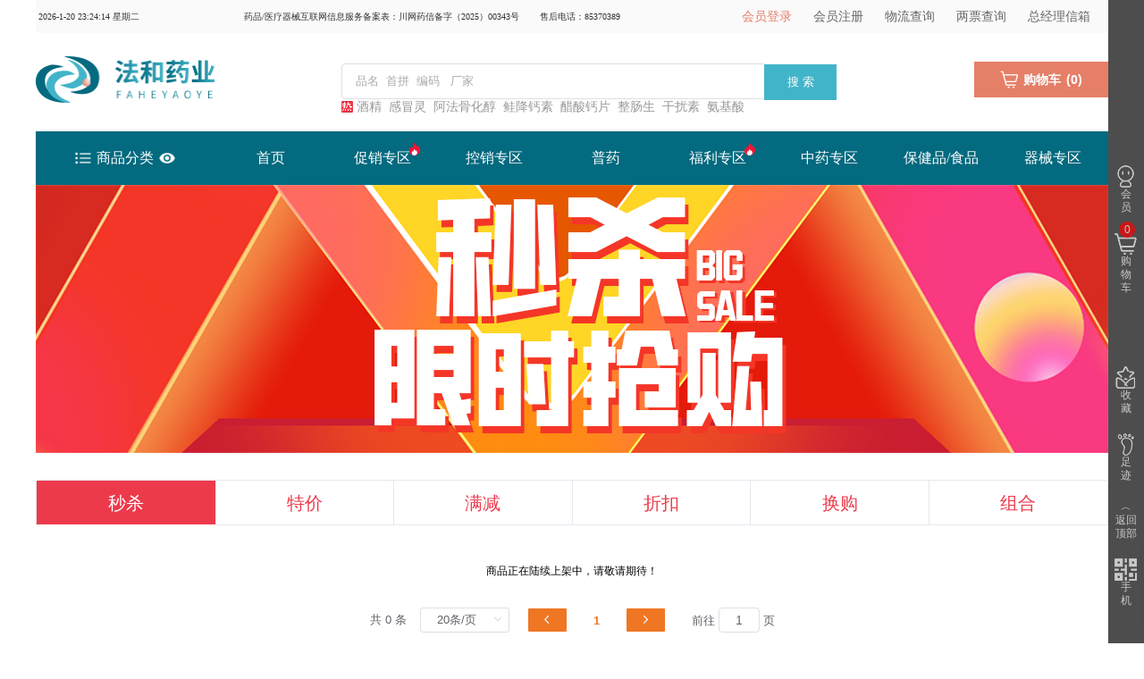

--- FILE ---
content_type: text/html; charset=utf-8
request_url: http://www.cdfahe.com/promotion.aspx?currentIndex=1
body_size: 14448
content:


<!DOCTYPE html PUBLIC "-//W3C//DTD XHTML 1.0 Transitional//EN" "http://www.w3.org/TR/xhtml1/DTD/xhtml1-transitional.dtd">
<html xmlns="http://www.w3.org/1999/xhtml">
<head><meta http-equiv="Content-Type" content="text/html; charset=utf-8" /><title>
	法和药业网电商商务交易平台
</title><meta name="keywords" /><meta name="description" />
    <link rel="stylesheet" type="text/css" href="css/common.css" /><link rel="stylesheet" href="css/reset2023.css" /><link rel="stylesheet" href="Style/elmentUIindex.css" />
    
    <script type="text/javascript" src="Vue/vue.min.js"></script>
    <script src="Vue/elmentUIindex.js"></script>
    <script type="text/javascript" src="Vue/axios.min.js"></script>
    <script type="text/javascript" src="Vue/vue-router.js"></script>
    <script type="text/javascript" src="Vue/qs.min.js"></script>

    <script type="text/javascript" src="Vue/dayjs.min.js"></script>
    <script src="Vue/less.min.js"></script>
    
    <script src="Vue/vue-seamless-scroll.min.js"></script>

    <!-- 对话框开始 -->
    <link rel="stylesheet" href="/lib/jQuerySweetAlert/example/buttons.css" /><link rel="stylesheet" href="/lib/jQuerySweetAlert/dist/sweetalert2.min.css" />

    <script src="/lib/jQuerySweetAlert/lib/jquery-2.1.1.min.js"></script>
    <script src="/lib/jQuerySweetAlert/dist/sweetalert2.min.js"></script>
    <!-- IE support -->
    <script src="/lib/jQuerySweetAlert/lib/es6-promise.min.js"></script>
    <!-- Promise.finally support -->
    <script src="/lib/jQuerySweetAlert/lib/finally.js"></script>
    <!--[if IE]>
        <script src="/lib/html5shiv.min.js"></script>
    <![endif]-->
<script type="text/javascript" src="flexslider/jquery-1.8.2.min.js"></script>
</head>

<body>
<form method="post" action="./promotion.aspx?currentIndex=1" id="form1">
<div class="aspNetHidden">
<input type="hidden" name="__VIEWSTATE" id="__VIEWSTATE" value="/[base64]/nlKjmlK/[base64]/[base64]/[base64]/kuJrpm4blm6LmnInpmZDlhazlj7hkZAIiDw8WAh8CBRZodHRwOi8vd3d3LmNkZmFoZS5jb20vZGQCJA8PFgIfAgUm5oiQ6YO95biC5q2m5L6v5Yy66Z6L6YO95Y2X5LqM6LevMTTlj7dkZAImDw8WAh8CBRbonIBJQ1DlpIcyMDIyMDI1OTk45Y+3ZGRk/FwHqUzeIgolR9DqQMPdVR/rZQY=" />
</div>

<div class="aspNetHidden">

	<input type="hidden" name="__VIEWSTATEGENERATOR" id="__VIEWSTATEGENERATOR" value="87CE5D66" />
</div>
<!-- HeaderStart -->
<div class="topNav" id="topHeader">
<div class="container topNavContent">
    <div class="topNavLeft" id="showdate"></div>
    <script src="js/showTodayDate.js"></script>
    <div class="topNavLeft">
        <span>药品/医疗器械互联网信息服务备案表：川网药信备字（2025）00343号</span>
        <span>售后电话：85370389</span>
    </div>
    <div class="topNavRight">
        <span id="Panel11"><a href="MemberLogin.aspx" class="memberLogin">会员登录</a></span>
        <span id="Panel22"><a href="E_UserReg.aspx?UserType=E">会员注册</a></span>
        
        <span><a href="/TwoTicketsQuery/transportsRecordsSearch.aspx" target="_blank">物流查询</a></span>
        <span><a href="http://ttq.cdfahe.com/" target="_blank">两票查询</a></span>
        <span><a href="NoteBook.aspx">总经理信箱</a></span>
    </div>
</div>
<div class="container logo">
    <div class="mainLogo">
        <img src="../img/logo.png" alt="" class="logoImg" @click="goIndex">
    </div>
    <div class="mainSearch" id="searchVue">
        <div class="searchWords">
            <img src="Images/Hot.gif" align="absmiddle"/> <span class="wordsStyle" @click="hotSearch(kw)" v-for="(kw,index) in hotKeywords">{{kw}}</span>
        </div>
        <div class="el-input">
            <input type="text" autocomplete="off" :placeholder="faheSearchKeywords.length>0 ? faheSearchKeywords: placeholderStr" class="inputKeywrods" @keyup="getLikeKeywords($event)" v-model="suggestKeywords" /><button id="searchButton" type="button" @click="doActionSearch()">搜 索</button>
        </div>
        <ul class="suggest-container" v-if="keyWordsArr.length>0">
            <li class="suggest-item" :class="{'active':keywordsIndex==index}" v-for="(k, index) in keyWordsArr" :key="index" @click="setKW(k,index)" @mouseover="changeKW(k,index)">{{k}}</li>
        </ul>
    </div>
    <div class="mainCart" onclick="goCart()">
        <img src="../img/cartIcon.png" alt="" class="cartIcon">
        <span style="margin-right: 6px;">购物车</span>
        <span>(<span id="Label_BuyNumber2">0</span>)</span>
    </div>
</div>
<div class="cateGoryTitleBar container">
    <div class="categoryTitle" @click="isShowCategoryMenu()" title="显示/隐藏分类菜单">
        <img src="ImagesV2/category.png"/> 商品分类 <img v-if="!isCateShow" src="img/showOK.png" title="显示"/><img v-if="isCateShow" src="img/showNo.png" title="隐藏"/>
    </div>
    <!-- 分类菜单  -->
    <div class="sonCateGoryBox" v-if="isCateShow">
        <div v-for="(item, index) in sonCategoryList" :key="item.word">
            <div class="sonCategory" 
                @click="navToUrl('hotgoods.aspx?ParentCateID='+item.PCateID)" @mouseover="changeSonCategory(index,'mymouse')">
                <span class="wordStyle">{{ item.PCateName }}</span>
                <span class="jiantou">></span>
            </div>
            <div class="sonNavigateBar" v-if="currentIndexMenu==index && isSubCateShow" @mouseout="hideSubCate()">
                <div v-for="(sitem, sindex) in item.SubCates" :key="sindex" class="sonNavi" @click="navToUrl('hotgoods.aspx?PCateID='+sitem.PCateID)">
                    {{ sitem.PCateName }}
                </div>
                <p id="closePopMenu" @click="isShowCategoryMenu()">X关闭</p>
            </div>
        </div>
    </div>
    <!-- 导航栏 -->
    <div class="navigateBarOtherTitle">
        <div v-for="(item, index) in navigateBarList"
            :class="currentIndex == index ? 'activeNaviGate' : 'navigateBarTitle'"
            @click="changeNaviGate(index, item.cateGory)">
            {{ item.cateGory }}
            <img src="../img/hotNav.png" alt="" class="navigateBarIcon"
                v-if="index==1 || index==4">
        </div>
    </div>
</div>

</div>
<!-- HeaderEnd -->

        <div id="promotion">
            
        <header class="banner">
            <div v-if="currentIndex == 0">
                <img src="../img/banner_miaosha.jpg" alt="" class="banner">
            </div>
            <div v-if="currentIndex == 1">
                <div v-for="item in tejiaImg">
                    <img :src="item.imgSrc" alt="" class="banner">
                </div>
            </div>
            <div v-if="currentIndex == 2">
                <div v-for="item in manjianImg">
                    <img :src="item.imgSrc" alt="" class="banner">
                </div>
            </div>
            <div v-if="currentIndex == 3">
                <div v-for="item in zhekouImg">
                    <img :src="item.imgSrc" alt="" class="banner">
                </div>
            </div>
            <div v-if="currentIndex == 4">
                <div v-for="item in huangouImg">
                    <img :src="item.imgSrc" alt="" class="banner">
                </div>
            </div>
            <div v-if="currentIndex == 5">
                <div v-for="item in maizengImg">
                    <img :src="item.imgSrc" alt="" class="banner">
                </div>
            </div>
        </header>
        <div class="container">
            <script src="./js/commongoods.js"></script>
            <el-tabs type="card" @tab-click="tabClick">
                <el-tab-pane label="秒杀">
                    <commongoods :goodslist="goodslist" :isseckill="isseckill" :myhour="myhour" :mymin="mymin"
                        :mysec="mysec" :membertype="membertype" :userid="userID"  ></commongoods>
                    <div v-if="goodslist.length == 0" class="noRecords">
                            商品正在陆续上架中，请敬请期待！
                    </div>
                    <div class="container" style="text-align: center;margin-bottom: 30px;">
                        <el-pagination background @size-change="handleSizeChange" @current-change="handleCurrentChange"
                            :current-page="currentPage" :page-sizes="[10, 20, 30, 40, 50,100,200,300,500]"
                            :page-size="pageSize" :total="total" layout="total, sizes, prev, pager, next, jumper">
                        </el-pagination>
                    </div>
                </el-tab-pane>
                <el-tab-pane label="特价">
            <div class="secondarySearch container" style="display: flex;justify-content: end;">
                        <input type="text" :placeholder="secondarySearchKeyWordsPlaceHolder" class="secondarySearchInput" v-model="secondarySearchKeyWords" @blur="changeSecondarySearchKeyWords">
                        <button class="secondarySearchBtn" type="button" @click="secondarySearchHandle" style="outline: none;cursor: pointer;">搜索</button>
                        <button class="secondarySearchBtn" type="button" @click="removeSecondarySearchHandle" style="outline: none;background-color: #fff;color: #42B4C9;border: 1px solid #42B4C9;cursor: pointer;">显示全部</button>
                    </div>
                    <commongoods :goodslist="goodslist" :isseckill="isseckill" :membertype="membertype"
                        :userid="userID" :minnum="minNum" :maxnum="maxNum" ></commongoods>
                    <div v-if="goodslist.length == 0" class="noRecords">
                            商品正在陆续上架中，敬请期待！
                    </div>
                    <div class="container" style="text-align: center;margin-bottom: 30px;">
                        <el-pagination background @size-change="handleSizeChange" @current-change="handleCurrentChange"
                            :current-page="currentPage" :page-sizes="[10, 20, 30, 40, 50,100,200,300,500]"
                            :page-size="pageSize" :total="total" layout="total, sizes, prev, pager, next, jumper">
                        </el-pagination>
                    </div>
                </el-tab-pane>
                <el-tab-pane label="满减">
            <div class="secondarySearch container" style="display: flex;justify-content: end;align-items: center;">
                        <input type="text" :placeholder="secondarySearchKeyWordsPlaceHolder" class="secondarySearchInput" v-model="secondarySearchKeyWords" @blur="changeSecondarySearchKeyWords">
                        <button class="secondarySearchBtn" type="button" @click="secondarySearchHandle" style="outline: none;cursor: pointer;">搜索</button>
                        <button class="secondarySearchBtn" type="button" @click="removeSecondarySearchHandle" style="outline: none;background-color: #fff;color: #42B4C9;border: 1px solid #42B4C9;cursor: pointer;">显示全部</button>
                    </div>
                    <commongoods :goodslist="goodslist" :isseckill="isseckill" :membertype="membertype"
                        :userid="userID" :minnum="minNum" :maxnum="maxNum" ></commongoods>
                    <div v-if="goodslist.length == 0" class="noRecords">
                            商品正在陆续上架中，敬请期待！
                    </div>
                    <div class="container" style="text-align: center;margin-bottom: 30px;">
                        <el-pagination background @size-change="handleSizeChange" @current-change="handleCurrentChange"
                            :current-page="currentPage" :page-sizes="[10, 20, 30, 40, 50,100,200,300,500]"
                            :page-size="pageSize" :total="total" layout="total, sizes, prev, pager, next, jumper">
                        </el-pagination>
                    </div>

                </el-tab-pane>
                <el-tab-pane label="折扣">
            <div class="secondarySearch container" style="display: flex;justify-content: end;">
                        <input type="text" :placeholder="secondarySearchKeyWordsPlaceHolder" class="secondarySearchInput" v-model="secondarySearchKeyWords" @blur="changeSecondarySearchKeyWords">
                        <button class="secondarySearchBtn" type="button" @click="secondarySearchHandle" style="outline: none;cursor: pointer;">搜索</button>
                        <button class="secondarySearchBtn" type="button" @click="removeSecondarySearchHandle" style="outline: none;background-color: #fff;color: #42B4C9;border: 1px solid #42B4C9;cursor: pointer;">显示全部</button>
                    </div>
                    <commongoods :goodslist="goodslist" :isseckill="isseckill" :zhekouinfo="zhekouinfo"
                        :membertype="membertype" :userid="userID" :minnum="minNum" :maxnum="maxNum" ></commongoods>
                    <div v-if="goodslist.length == 0" class="noRecords">
                            商品正在陆续上架中，敬请期待！
                    </div>
                    <div class="container" style="text-align: center;margin-bottom: 30px;">
                        <el-pagination background @size-change="handleSizeChange" @current-change="handleCurrentChange"
                            :current-page="currentPage" :page-sizes="[10, 20, 30, 40, 50,100,200,300,500]"
                            :page-size="pageSize" :total="total" layout="total, sizes, prev, pager, next, jumper">
                        </el-pagination>
                    </div>

                </el-tab-pane>
                <el-tab-pane label="换购">
                    <div class="secondarySearch container" style="display: flex;justify-content: end;">
                        <input type="text" :placeholder="secondarySearchKeyWordsPlaceHolder" class="secondarySearchInput" v-model="secondarySearchKeyWords" @blur="changeSecondarySearchKeyWords">
                        <button class="secondarySearchBtn" type="button" @click="secondarySearchHandle" style="outline: none;cursor: pointer;">搜索</button>
                        <button class="secondarySearchBtn" type="button" @click="removeSecondarySearchHandle" style="outline: none;background-color: #fff;color: #42B4C9;border: 1px solid #42B4C9;cursor: pointer;">显示全部</button>
                    </div>
                    <commongoods :goodslist="goodslist" :isseckill="isseckill" :membertype="membertype"
                        :userid="userID" :minnum="minNum" :maxnum="maxNum" ></commongoods>
                    <div v-if="goodslist.length == 0" class="noRecords">
                            商品正在陆续上架中，敬请期待！
                    </div>
                    <div class="container" style="text-align: center;margin-bottom: 30px;">
                        <el-pagination background @size-change="handleSizeChange" @current-change="handleCurrentChange"
                            :current-page="currentPage" :page-sizes="[10, 20, 30, 40, 50,100,200,300,500]"
                            :page-size="pageSize" :total="total" layout="total, sizes, prev, pager, next, jumper">
                        </el-pagination>
                    </div>

                </el-tab-pane>
                <el-tab-pane label="组合">
                    <div class="secondarySearch container" style="display: flex;justify-content: end;">
                        <input type="text" :placeholder="secondarySearchKeyWordsPlaceHolder" class="secondarySearchInput" v-model="secondarySearchKeyWords" @blur="changeSecondarySearchKeyWords">
                        <button class="secondarySearchBtn" type="button" @click="secondarySearchHandle" style="outline: none;cursor: pointer;">搜索</button>
                        <button class="secondarySearchBtn" type="button" @click="removeSecondarySearchHandle" style="outline: none;background-color: #fff;color: #42B4C9;border: 1px solid #42B4C9;cursor: pointer;">显示全部</button>
                    </div>
                    <commongoods :goodslist="goodslist" :isseckill="isseckill" :membertype="membertype"
                        :userid="userID" :minnum="minNum" :maxnum="maxNum" ></commongoods>
                    <div v-if="goodslist.length == 0" class="noRecords">
                            商品正在陆续上架中，敬请期待！
                    </div>
                    <div class="container" style="text-align: center;margin-bottom: 30px;">
                        <el-pagination background @size-change="handleSizeChange" @current-change="handleCurrentChange"
                            :current-page="currentPage" :page-sizes="[10, 20, 30, 40, 50,100,200,300,500]"
                            :page-size="pageSize" :total="total" layout="total, sizes, prev, pager, next, jumper">
                        </el-pagination>
                    </div>

                </el-tab-pane>
            </el-tabs>
        </div>
        </div>
        <script type="text/javascript" src="Vue/request.js"></script>
        <script type="text/javascript" src="Vue/tools.js"></script>
        <script>
            const promotion = new Vue({
                el: '#promotion',
                data: {
                    currentIndex1: 0,
                    isIndex: false,
                    pageSize: 20,
                    currentPage: 1,
                    total: 1,
                    currentIndex: 0,
                    goodslist: [],
                    hostName: "",
                    isStoreNum: false,
                    orderField: "ProductSaleNum",
                    ISMoreArea: true,
                    manjian: true,
                    SubCateID: 1398,
                    ISHoliday: true,
                    maizeng: true,
                    hostName: "https://h5.cdfahe.com/yyEaiApi/",
                    isseckill: 1,
                    myhour: "00",
                    mymin: "00",
                    mysec: "00",
                    myh: "00",
                    secKillEndDateTime: null,
                    nowDate: null,
                    zhekouinfo: 0,
                    userID: -1,
                    membertype: "游客未审核",
                    tejiaImg: [],
                    huangouImg: [],
                    manjianImg: [],
                    maizengImg: [],
                    zhekouImg: [],
                    minNum:1,
                    maxNum:1,
                    secondarySearchKeyWords:"",
                    secondarySearchKeyWordsPlaceHolder:"品名 首拼 编码 厂家",
                },
                methods: {
                    removeSecondarySearchHandle(){
                        this.secondarySearchKeyWords = '',
                        this.getGoodsList()
                    },
                    secondarySearchHandle(){
                        this.getGoodsList()
                    },
                    changeSecondarySearchKeyWords(e){
                        this.secondarySearchKeyWords = e.target._value
                    },
                    async getManjianParams(){
                        let res = await get("getManjianParams.aspx")
                        this.minNum = res.data.minNum
                        this.maxNum = res.data.maxNum                    
                    },
                    tabClick(tab, event) {

                        console.log(tab.index);
                        this.pageSize = 20
                        this.currentPage = 1
                        this.currentIndex = tab.index
                        if (this.currentIndex == 0) {
                            this.isseckill = 1
                            for (let obj of this.goodslist) {
                                obj.isSeckill = 1
                            }
                        } else {
                            this.isseckill = -1
                            for (let obj of this.goodslist) {
                                obj.isSeckill = -1
                            }
                            if(this.currentIndex == 1){
                                this.getOtherBanner("adTeJiaPC")
                            }else if(this.currentIndex == 2){
                                this.getOtherBanner("adManJianPC")
                            }
                            else if(this.currentIndex == 4){
                                this.getOtherBanner("adHuanGouPC")
                            }
                            else if(this.currentIndex == 5){
                                this.getOtherBanner("adZheKouPC")
                            }
                            else if(this.currentIndex == 3){
                                this.getOtherBanner("adXiaoQiPC")
                            }

                        }
                        this.getGoodsList()
                        console.log(this.goodslist);
                        
                    },
                    handleSizeChange(val) {
                        this.pageSize = val
                        this.getGoodsList()
                    },
                    handleCurrentChange(val) {
                        this.currentPage = val
                        this.getGoodsList()
                    },
                    async getOtherBanner(adTypeStr) {
                        let res = await get("getBannerFocus.aspx?showNum=1" + "&adType=" + adTypeStr)
                        console.log(res.data);
                        if (adTypeStr == "adTeJiaPC") {
                            this.tejiaImg = res.data.dataInfo
                        }
                        else if (adTypeStr == "adManJianPC") {
                            this.manjianImg = res.data.dataInfo
                        }
                        else if (adTypeStr == "adHuanGouPC") {
                            this.huangouImg = res.data.dataInfo
                        }
                        else if (adTypeStr == "adZheKouPC") {
                            this.maizengImg = res.data.dataInfo
                        }
                        else if (adTypeStr == "adXiaoQiPC") {
                            this.zhekouImg = res.data.dataInfo
                        }
                    },
                    async getGoodsList() {
                        var that = this
                        reqUrl = "getGoodsListTest.aspx?" + "pageSize=" + this.pageSize + "&currentPage=" + this.currentPage + "&isStoreNum=" + this.isStoreNum + "&orderField=" + this.orderField
                        if (this.currentIndex == 0) {
                            var res = await get("getSecKillGoods.aspx?" + "pageSize=" + this.pageSize + "&currentPage=" + this.currentPage)
                            console.log(res);
                            this.goodslist = res.data.dataInfo
                            this.total = res.data.total
                            this.secKillEndDateTime = new Date(res.data.secKillEndDateTime);
                            console.log(this.secKillEndDateTime);
                            let EndDateTime = this.secKillEndDateTime

                            var interval = setInterval(function timestampToTime() {
                                // console.log(EndDateTime,"136");
                                var date = (new Date(EndDateTime)) - (new Date());
                                //new Date当前的时间戳，也可以换成自定义的时间戳
                                if (date > 0) {
                                    let time = date / 1000;
                                    // 获取时、分、秒,毫秒
                                    that.myhour = parseInt((time % (60 * 60 * 24)) / 3600) < 10 ? ('0' + parseInt((time % (60 *
                                        60 * 24)) / 3600)) : parseInt((time % (60 * 60 * 24)) / 3600);
                                    that.mymin = parseInt(((time % (60 * 60 * 24)) % 3600) / 60) < 10 ? ('0' + parseInt(((
                                        time % (60 * 60 * 24)) % 3600) / 60)) : parseInt(((time % (60 * 60 * 24)) % 3600) /
                                            60);
                                    that.mysec = parseInt(((time % (60 * 60 * 24)) % 3600) % 60) < 10 ? ('0' + parseInt(((
                                        time % (60 * 60 * 24)) % 3600) % 60)) : parseInt(((time % (60 * 60 * 24)) % 3600) %
                                            60);

                                } else {
                                    //活动已结束，全部设置为'00'
                                    // console.log("aaa")
                                    that.myhour = "00";
                                    that.mymin = "00";
                                    that.mysec = "00";
                                    //秒杀活动结束
                                    that.goodslist = [];
                                }

                            }, 1000)
                            this.goodslist.forEach((item, index) => {
                                if (this.membertype == "其他") {
							        item.LevelPrice4 = Number(item.LevelPrice4).toFixed(2);
						        } else if (this.membertype == "零售商") {
							        item.LevelPrice4 = Number(item.LevelPrice2).toFixed(2);
						        } else if (this.membertype == "私立医院") {
							        item.LevelPrice4 = Number(item.LevelPrice3).toFixed(2);
						        } else if (this.membertype == "经销商") {
							        item.LevelPrice4 = Number(item.LevelPrice1).toFixed(2);
						        } else if (this.membertype == "游客未审核") {
							        item.LevelPrice4 = Number(item.MarketPrice).toFixed(2);
						        }    
                                item.MarketPrice = Number(item.MarketPrice).toFixed(2)
                                item.isSeckill = 1
                            })
                            //for (let obj of this.goodslist) {
                            //    obj.isSeckill = 1
                            //    obj.ExpDate =  this.CformateDate(obj.ExpDate)
                            //}
                            if (this.currentPage > 1) {
                                this.goodslist.splice(0, 1)
                            }


                        }
                        else if (this.currentIndex == 1) {
                            if(this.secondarySearchKeyWords.length > 0){
                                reqUrl += "&keywords=" + this.secondarySearchKeyWords
                            }
                            reqUrl += "&ISMoreArea=" + this.ISMoreArea
                            var res = await get(reqUrl)
                            this.total = res.data.total;
                            this.goodslist = res.data.dataInfo
                            this.goodslist.forEach((item, index) => {
                                item.LevelPrice4 = Number(item.LevelPrice4).toFixed(2)
                                item.MarketPrice = Number(item.MarketPrice).toFixed(2)
                                item.isSeckill = -1
                            })
                            //for (let obj of this.goodslist) {
                            //    obj.isSeckill = -1
                            //    obj.ExpDate =  this.CformateDate(obj.ExpDate)
                            //}
                            if (this.currentPage > 1) {
                                this.goodslist.splice(0, 1)
                            }

                        }
                        else if (this.currentIndex == 2) {
                            if(this.secondarySearchKeyWords.length > 0){
                                reqUrl += "&keywords=" + this.secondarySearchKeyWords
                            }
                            reqUrl += "&manjian=" + this.manjian
                            console.log(reqUrl);
                            
                            var res = await get(reqUrl)
                            this.total = res.data.total;
                            this.goodslist = res.data.dataInfo
                            this.goodslist.forEach((item, index) => {
                                if (this.membertype == "其他") {
							        item.LevelPrice4 = Number(item.LevelPrice4).toFixed(2);
						        } else if (this.membertype == "零售商") {
							        item.LevelPrice4 = Number(item.LevelPrice2).toFixed(2);
						        } else if (this.membertype == "私立医院") {
							        item.LevelPrice4 = Number(item.LevelPrice3).toFixed(2);
						        } else if (this.membertype == "经销商") {
							        item.LevelPrice4 = Number(item.LevelPrice1).toFixed(2);
						        } else if (this.membertype == "游客未审核") {
							        item.LevelPrice4 = Number(item.MarketPrice).toFixed(2);
						        }    
                                item.MarketPrice = Number(item.MarketPrice).toFixed(2)
                                item.isSeckill = -1
                            })

                            //for (let obj of this.goodslist) {
                            //    obj.isSeckill = -1
                            //    obj.ExpDate =  this.CformateDate(obj.ExpDate)

                            //}
                            if (this.currentPage > 1) {
                                this.goodslist.splice(0, 1)
                            }
                        }
                        else if (this.currentIndex == 3) {
                            if(this.secondarySearchKeyWords.length > 0){
                                reqUrl += "&keywords=" + this.secondarySearchKeyWords
                            }
                            reqUrl += "&LCID=1387"
                            this.nowDate = this.CformateDate(new Date())
                            var res = await get(reqUrl)
                            this.total = res.data.total;
                            this.goodslist = res.data.dataInfo
                            for (let obj of this.goodslist) {
                                obj.timeDiffDay = 0;
                                if (this.membertype == "其他") {
							        obj.LevelPrice4 = Number(obj.LevelPrice4).toFixed(2);
						        } else if (this.membertype == "零售商") {
							        obj.LevelPrice4 = Number(obj.LevelPrice2).toFixed(2);
						        } else if (this.membertype == "私立医院") {
							        obj.LevelPrice4 = Number(obj.LevelPrice3).toFixed(2);
						        } else if (this.membertype == "经销商") {
							        obj.LevelPrice4 = Number(obj.LevelPrice1).toFixed(2);
						        } else if (this.membertype == "游客未审核") {
							        obj.LevelPrice4 = Number(obj.MarketPrice).toFixed(2);
						        }    
                                obj.MarketPrice = Number(obj.MarketPrice).toFixed(2)
                                //obj.ExpDate = this.CformateDate(obj.ExpDate)
                                obj.ExpDate = new Date(obj.ExpDate).getTime()

                                this.nowDate = new Date(this.nowDate).getTime()
                                obj.timeDiffDay = (obj.ExpDate - this.nowDate) / (1000 * 3600 * 24)
                                if (obj.timeDiffDay > 0 && obj.timeDiffDay <= 90 && obj.ISCommend == "True") {
                                    this.zhekouinfo = 0.1
                                    obj.LevelPrice4 = Number(obj.LevelPrice4 * this.zhekouinfo).toFixed(2)
                                    if (obj.LevelPrice4 == 0.00) {
                                        obj.LevelPrice4 = 0.01
                                    }
                                    obj.MarketPrice = Number(obj.MarketPrice).toFixed(2)
                                }
                                else if (obj.timeDiffDay > 90 && obj.timeDiffDay <= 180 && obj.ISCommend == "True") {
                                    this.zhekouinfo = 0.5
                                    obj.LevelPrice4 = Number(obj.LevelPrice4 * this.zhekouinfo).toFixed(2)
                                    if (obj.LevelPrice4 == 0.00) {
                                        obj.LevelPrice4 = 0.01
                                    }
                                    obj.MarketPrice = Number(obj.MarketPrice).toFixed(2)
                                }
                                else if (obj.timeDiffDay > 180 && obj.timeDiffDay <= 366 && obj.ISCommend == "True") {
                                    this.zhekouinfo = 0.8
                                    obj.LevelPrice4 = Number(obj.LevelPrice4 * this.zhekouinfo).toFixed(2)
                                    if (obj.LevelPrice4 == 0.00) {
                                        obj.LevelPrice4 = 0.01
                                    }
                                    obj.MarketPrice = Number(obj.MarketPrice).toFixed(2)
                                }

                                console.log(obj.ExpDate);
                                obj.ExpDate =  this.CformateDate(obj.ExpDate)
                            }
                            console.log(this.goodslist);

                            if (this.currentPage > 1) {
                                this.goodslist.splice(0, 1)
                            }
                        }
                        else if (this.currentIndex == 4) {
                            if(this.secondarySearchKeyWords.length > 0){
                                reqUrl += "&keywords=" + this.secondarySearchKeyWords
                            }
                            reqUrl += "&ISHoliday=" + this.ISHoliday
                            var res = await get(reqUrl)
                            this.total = res.data.total;
                            this.goodslist = res.data.dataInfo
                            this.goodslist.forEach((item, index) => {
                                if (this.membertype == "其他") {
							        item.LevelPrice4 = Number(item.LevelPrice4).toFixed(2);
						        } else if (this.membertype == "零售商") {
							        item.LevelPrice4 = Number(item.LevelPrice2).toFixed(2);
						        } else if (this.membertype == "私立医院") {
							        item.LevelPrice4 = Number(item.LevelPrice3).toFixed(2);
						        } else if (this.membertype == "经销商") {
							        item.LevelPrice4 = Number(item.LevelPrice1).toFixed(2);
						        } else if (this.membertype == "游客未审核") {
							        item.LevelPrice4 = Number(item.MarketPrice).toFixed(2);
						        }   
                                item.MarketPrice = Number(item.MarketPrice).toFixed(2)
                                item.isSeckill = -1
                            })
                            //for (let obj of this.goodslist) {
                            //    obj.isSeckill = -1
                            //    obj.ExpDate =  this.CformateDate(obj.ExpDate)
                            //}
                            if (this.currentPage > 1) {
                                this.goodslist.splice(0, 1)
                            }
                        }
                        else if (this.currentIndex == 5) {
                            if(this.secondarySearchKeyWords.length > 0){
                                reqUrl += "&keywords=" + this.secondarySearchKeyWords
                            }
                            reqUrl += "&maizeng=" + this.maizeng
                            var res = await get(reqUrl)
                            this.total = res.data.total;
                            this.goodslist = res.data.dataInfo
                            this.goodslist.forEach((item, index) => {
                                if (this.membertype == "其他") {
							        item.LevelPrice4 = Number(item.LevelPrice4).toFixed(2);
						        } else if (this.membertype == "零售商") {
							        item.LevelPrice4 = Number(item.LevelPrice2).toFixed(2);
						        } else if (this.membertype == "私立医院") {
							        item.LevelPrice4 = Number(item.LevelPrice3).toFixed(2);
						        } else if (this.membertype == "经销商") {
							        item.LevelPrice4 = Number(item.LevelPrice1).toFixed(2);
						        } else if (this.membertype == "游客未审核") {
							        item.LevelPrice4 = Number(item.MarketPrice).toFixed(2);
						        }   
                                item.MarketPrice = Number(item.MarketPrice).toFixed(2)
                                item.isSeckill = -1
                            })
                            //for (let obj of this.goodslist) {
                            //    obj.isSeckill = -1
                            //    obj.ExpDate =  this.CformateDate(obj.ExpDate)
                            //}
                            if (this.currentPage > 1) {
                                this.goodslist.splice(0, 1)
                            }
                        }
                        console.log(this.goodslist);
                    }
                },
                computed: {
                    CformateDate() {
                        return function (myDate) {
                            let mydate = new Date(myDate);
                            return dayjs(mydate).format("YYYY-MM-DD")
                        }
                    }
                },
                mounted() {
                    this.getGoodsList()
                },
                created() {
                    this.getManjianParams()
                    if (getCookie("UserID") != null) {
                        this.userID = getCookie("UserID")
                        let userURL = 'userGetBaseInfo.aspx'
                        get(userURL + "?UserID=" + this.userID)
                            .then((res) => {
                                if (res.data.isOk > 0) {
                                    let UserObj = res.data.UserObj;
                                    this.membertype = UserObj.E_IsLock == "True" ? UserObj.E_MemberType : "游客未审核";
                                    console.log(this.membertype);
                                }
                            })
                    }
                    if (localStorage.getItem("index") != null) {
                        this.currentIndex1 = localStorage.getItem("index")
                        if (this.currentIndex1 != 0) {
                            this.isIndex = false
                        } else {
                            this.isIndex = true
                        }
                    }
                },
            })
        </script>
    

    

        <style>
            .el-tabs__nav-scroll {
                width: 1200px !important;
            }

            .el-tabs__item {
                width: 199.6px !important;
                font-size: 20px !important;
                height: 50px !important;
                line-height: 50px !important;
                text-align: center;
                font-family: SourceHanSansCN-Bold !important;
                color: #EC3A4B !important;
                /* font-weight: 400 !important; */
            }

            .banner {
                margin: 0 auto;
                margin-bottom: 15px;
                width: 1200px;
                max-height: 350px;
            }

            .noRecords {
                padding: 30px;
                text-align: center;
            }
            .secondarySearch{
              height: 50px;
              margin-bottom: 20px;
              display: flex;
            }
            .secondarySearchInput{
              border: radius 4px;
              border: 1px solid #DCDFE6;
              height:30px;
              line-height: 30px;
              padding: 0 15px;
              outline: none;
              width: 200px;
            }
            .secondarySearchBtn{
              width: 80px;
              height: 32px;
              background-color:#42b4c9;
              color:#fff;
              border:none;
            }
        </style>
    
<!-- FooterStart -->
<div class="bottomBar">
        <div class="bottomBarTop container">
            <div class="topleft">
                <div class="barTitle">
                    <span>购物指南</span>
                    <span>服务中心</span>
                    <span>新闻资讯</span>
                    <span>联系我们</span>
                    <span>关于我们</span>
                </div>
                <div class="barSonTitle">
                    <ul class="SonTitleTotal">
                        
        <div class="newsContent"><a href="ArticleInfoDetails.aspx?MainID=255" target="_blank">常见问题</a></div>
    
                        
        <div class="newsContent"><a href="ArticleInfoDetails.aspx?MainID=644" target="_blank">手机微信商城使用支付宝的流程</a></div>
    
        <div class="newsContent"><a href="ArticleInfoDetails.aspx?MainID=635" target="_blank">支付宝支付的注意事项</a></div>
    
        <div class="newsContent"><a href="ArticleInfoDetails.aspx?MainID=634" target="_blank">在线支付方式</a></div>
    
                    </ul>
                    <ul class="SonTitleTotal">
                        
        <div class="newsContent"><a href="ArticleInfoDetails.aspx?MainID=662" target="_blank">配送说明</a></div>
    
                        <li><a href="/TwoTicketsQuery/" target="_blank">两票查询</a></li>
                        <li><a href="/SalerQuery/">业务人员查询系统</a></li>
                        <li><a href="/Cosmetic.aspx">医美专区</a></li>
                    </ul>
                    <ul class="SonTitleTotal">
                        <li><a href="ArticleInfoList.aspx?ClassID=28">药监在线</a></li>
                        <li><a href="ArticleInfoList.aspx?ClassID=29">表扬信息</a></li>
                        <li><a href="ArticleInfoList.aspx?ClassID=30">处罚信息</a></li>
                        <li><a href="ArticleInfoList.aspx?ClassID=31">政策法规</a></li>
                    </ul>
                    <ul class="SonTitleTotal">
                        
        <div class="newsContent"><a href="ArticleInfoDetails.aspx?MainID=252" target="_blank">监督电话</a></div>
    
                        
        <div class="newsContent"><a href="ArticleInfoDetails.aspx?MainID=762" target="_blank">隐私政策</a></div>
    
        <div class="newsContent"><a href="ArticleInfoDetails.aspx?MainID=753" target="_blank">用户服务协议</a></div>
    
        <div class="newsContent"><a href="ArticleInfoDetails.aspx?MainID=257" target="_blank">质量保障</a></div>
    
        <div class="newsContent"><a href="ArticleInfoDetails.aspx?MainID=256" target="_blank">退换货政策</a></div>
    
                        <li><a href="NoteBook.aspx">投诉建议</a></li>
                    </ul>
                    <ul class="SonTitleTotal">
                        
        <div class="newsContent"><a href="ArticleInfoDetails.aspx?MainID=420" target="_blank">法和资质文件</a></div>
    
        <div class="newsContent"><a href="ArticleInfoDetails.aspx?MainID=3" target="_blank">联系我们</a></div>
    
        <div class="newsContent"><a href="ArticleInfoDetails.aspx?MainID=2" target="_blank">组织机构</a></div>
    
        <div class="newsContent"><a href="ArticleInfoDetails.aspx?MainID=1" target="_blank">成都法和药业集团有限公司简介——诚信守法 商通人和</a></div>
    
                    </ul>
                </div>
            </div>
            <div class="topRight">
                <div class="codeArea">
                    <span>法和药业APP</span>
                    <img src="img/bottombarCode1.png" alt="" class="botCode">
                </div>
                <div class="codeArea">
                    <span>微信公众号</span>
                    <img src="img/bottombarCode2.jpg" alt="" class="botCode">
                </div>
            </div>
        </div>
        <div class="bottomBarMid">
            <div class="container midContent">
                <div class="midLeft">
                    <div class="email">
                        <span id="Label_MasterName">成都法和药业集团有限公司</span> <span>电话:<span id="Label_CompanyTel">028-85371231</span></span>
                        <span style="margin-left: 40px;">邮箱:<span id="Label_MasterEmail">cdfahe@163.com</span></span>
                        <span style="margin-left: 40px;">投诉电话：85379436</span>
                    </div>
                    <div class="email">
                        <span id="Label_CompanyName">成都法和药业集团有限公司</span><span id="Label_WebSiteURL">http://www.cdfahe.com/</span> 地址:<span id="Label_CompanyAddress">成都市武侯区鞋都南二路14号</span>
                    </div>
                    <div class="email">
<a href="ArticleInfoDetails.aspx?MainID=420" target="_blank">互联网信息服务备案：川网药信备字（2025）00343号 | 医疗器械经营许可证：川蓉药监械经营许20170579号 | 
 第二类医疗器械经营备案：川蓉食药监械经营备20140041号</a>
                    </div>
                    <div class="email">
<a href="ArticleInfoDetails.aspx?MainID=420" target="_blank">营业执照信用代码：91510107755972684Y | 药品经营许可证：川AA028a00147 | 
 预包装食品经营备案表：YB15101070035803</a>
                    </div>
                </div>
            </div>
        </div>
        <div class="bottomBlack">
            <a href="https://beian.miit.gov.cn/" target="_blank" style="color: #fff;"><span id="Label_TCPIPSN">蜀ICP备2022025998号</span></a> © 版权所有 Copyright 2014 All Rights Reserved | 增值电信许可证：川B2-20060079
        </div>
    </div>
<!-- FooterEnd -->
</form>
<!-- 百度商桥在线客服系统 -->
<!--右侧栏-->
<style>
  #closePopMenu{
      position: absolute;
      right: 3px;
      top: 3px;
      font-size: 11px;
      color: red;
      font-family:Verdana;
      cursor: pointer;
  }
  #rightFixed{
     background-color: #4D4D4D;
     width: 40px;
     height: 100%;
     position: fixed;
     top: 0px;
     right: 0px;
  }
  
  #rightFixed ul{
     margin-top: 175px;
  }
  
  #rightFixed li{
     text-align: center;
     padding: 10px 8px 10px 7px;
     color: #fff;
     line-height: 15px;
     opacity: 0.7;
  }
  
  #rightFixed li:hover{
     opacity: 1;
     cursor: pointer;
  }
  
  #rightFixed li:nth-of-type(3){
     margin-top: 60px;
  }
  
  #rightFixed li a,#rightFixed li a:hover{
     text-decoration: none;
     color: #fff;
  }
  
  #rightFixed li:last-of-type {
     position: relative;
  }
  
  #rightFixed #rightQRcode{
     background-color: #4D4D4D;
     padding: 5px;
     position: absolute;
     right: -185px;
     top: -10px;
     display: flex;
     border-radius: 5px 0px 0px 5px;
     opacity: 0.5;
  }
  
  #rightFixed #rightQRcode img{
     width: 90px;
     height: 90px;
  }
  
  
  #rightFixed li:nth-of-type(2) {
     position: relative;
  }
  
  #Label_BuyNumber{
     color: #fff;
     background-color: red;
     display: block;
     width: 18px;
     height: 18px;
     border-radius: 50%;
     text-align: center;
     line-height: 18px;
     position: absolute;
     top: -2px;
     left: 12px;
     font-family: Arial;
  }
  
  #TopMainMenu ul li a.current{
     color: #40b3c3;
  }

  #scrollTop{
      cursor: pointer;
  }
</style>
<div id="rightFixed">
   <ul>
      <li><a href="/P_MemberIndex.aspx" target="_blank"><img src="ImagesV2/1person.png"/>会<br/>员</a></li>
      <li onclick="goCart()"><img src="ImagesV2/2cart.png"/>购<br/>物<br/>车<span id="Label_BuyNumber">0</span></li>
      <li><a href="/P_Favorites.aspx" target="_blank"><img src="ImagesV2/3favorite.png"/>收<br/>藏</a></li>
      <li><a href="/P_ViewHistory.aspx" target="_blank"><img src="ImagesV2/4foot.png"/>足<br/>迹</a></li>
      
      <li id="scrollTop"><span>︿</span><br />返回顶部</li>
       <li><img src="ImagesV2/6QRcode.png"/>手<br/>机 <div id="rightQRcode"><img src="img/QRweixinShop.png" width="128" alt=""> <img src="img/QRweixinUser.jpg" width="128" alt=""></div></li>
   </ul>
</div>
<script>
    //右侧二维码动画
    $("#rightFixed li:last").hover(function () {
        $("#rightQRcode").stop(true).animate({ "right": "40px", "opacity": "1" }, 500);
    }, function () {
        $("#rightQRcode").stop(true).animate({ "right": "-185px", "opacity": "0.5" }, 500);
        });

    //返回顶部效果
    $("#scrollTop").click(function () {
        //滚动条的顶部属性scrollTop
        $("html,body").animate({ "scrollTop": "0" }, 300);
    });

    function goCart() {
        location.href = "P_Cart.aspx";
    }
</script>
</body>
<script type="text/javascript">
    // 防抖：单位时间内触发多次算一次
    function debounce(fn, wait = 200) {
        var timeout = null;
        if (timeout !== null) clearTimeout(timeout);
        timeout = setTimeout(fn, wait);
    }

    const topHeader = new Vue({
        el: '#topHeader',
        data: function () {
            return {
                input: "",
                sonCategoryList: [],
                subCateList: [],
                navigateBarList: [
                    {
                        cateGory: "首页",
                    },
                    {
                        cateGory: "促销专区",
                    },
                    {
                        cateGory: "控销专区",
                    },
                    {
                        cateGory: "普药",
                    },
                    {
                        cateGory: "福利专区",
                    },
                    {
                        cateGory: "中药专区",
                    },
                    {
                        cateGory: "保健品/食品",
                    },
                    {
                        cateGory: "器械专区",
                    },


                ],
                isCateShow: false,
                isSubCateShow: false,
                isIndex: false,
                currentIndex: 0,
                currentIndexMenu: -1,
                CartBoolean: false,
                goIndexIsTrueBool: false,
                indexIsTrue: false,
                isShowSubCategory: false,
                hostName: "https://h5.cdfahe.com/yyEaiApi/",
                keyWordsArr: [],
                suggestKeywords: "",
                keywordsIndex: 0,
                hotKeywords: ["酒精", "感冒灵", "阿法骨化醇", "鲑降钙素", "醋酸钙片", "整肠生", "干扰素","氨基酸"],
                faheSearchKeywords: "",
                placeholderStr: "品名  首拼  编码   厂家"
            }
        },
        methods: {
            hotSearch(keyword) {
                location.href = "hotgoods.aspx?SearchKeywords=" + keyword;
            },
            navToUrl(myUrl) {
                let menuIndex = -1;

                if (myUrl == "hotgoods.aspx?ParentCateID=634") {
                    menuIndex = 3;
                }
                else if (myUrl == "hotgoods.aspx?ParentCateID=1363") {
                    menuIndex = 5;
                }
                else if (myUrl == "hotgoods.aspx?ParentCateID=1367") {
                    menuIndex = 6;
                }
                else if (myUrl == "hotgoods.aspx?ParentCateID=1327") {
                    menuIndex = 7;
                }

                localStorage.setItem("index", menuIndex);

                location.href = myUrl;
            },
            changeNaviGate(index, name) {
                localStorage.setItem("index", index)
                localStorage.setItem("cateGoryIndex", null)
                if (index == 0) {
                    location.href = "/"
                    this.isIndex = true
                }
                else if (index == 1) {
                    location.href = "/promotion.aspx"
                }
                else if (index == 2) {
                    //控销专区
                    location.href = "/hotgoods.aspx?LCID=1401"
                }
                else if (index == 3) {
                    //普药
                    location.href = "/hotgoods.aspx?ParentCateID=634"
                }
                else if (index == 4) {
                    //超低捡漏
                    location.href = "/validity.aspx"
                }
                else if (index == 5) {
                    //中药专区
                    location.href = "/hotgoods.aspx?ParentCateID=1363"
                }
                else if (index == 6) {
                    //保健品 / 食品
                    location.href = "/hotgoods.aspx?ParentCateID=1367"
                }
                else if (index == 7) {
                    //器械专区
                    location.href = "/hotgoods.aspx?ParentCateID=1327"
                }
            },
            changeSonCategory(index,eType) {
                if (eType == "myclick") {
                    if (this.currentIndexMenu == index) {
                        this.isSubCateShow = false;
                    }
                    else {
                        this.isSubCateShow = true;
                    }
                }
                else {
                    this.currentIndexMenu = index;
                    this.isSubCateShow = true;
                }
                
                //this.isSubCateShow = !this.isSubCateShow;
                //this.isSubCateShow = isShow;
                //console.log('this.isSubCateShow', this.isSubCateShow);
            },
            goIndex() {
                // this.currentIndex = 0
                // this.CartBoolean = false
                // this.isIndex = true
                location.href = "/"
                localStorage.setItem("is-cart", "false")
                localStorage.setItem("index", 0)
            },
            getCategoryList() {
                axios.get(this.hostName + "getGoodsCategory.aspx")
                    .then((res) => {
                        this.sonCategoryList = res.data.dataInfo;
                    })
            },
            // suggest提示请求
            getLikeKeywords(e) {
                debounce(() => {
                    if (e.keyCode != 13 && e.keyCode != 27 && e.keyCode != 38 && e.keyCode != 40 && this.suggestKeywords.length > 0) {
                        axios
                            .get(this.hostName + "getSuggestList.aspx", {
                                params: {
                                    keywords: this.suggestKeywords
                                }
                            })
                            .then(res => {
                                this.keyWordsArr = res.data.dataInfo;
                                if (this.keyWordsArr == undefined) {
                                    this.keyWordsArr = [];
                                };
                                //console.log('keyWordsArr数据:', this.keyWordsArr);
                            })
                            .catch((e) => {
                                console.log('获取数据失败');
                            });
                    }
                });

                if (e.keyCode == 38) {
                    // 方向键上
                    this.keywordsIndex--;
                    if (this.keywordsIndex <= -1) {
                        this.keywordsIndex = this.keyWordsArr.length - 1;
                    }
                    this.suggestKeywords = this.keyWordsArr[this.keywordsIndex];
                }
                if (e.keyCode == 40) {
                    // 方向键下
                    ++this.keywordsIndex;
                    if (this.keywordsIndex >= this.keyWordsArr.length) {
                        this.keywordsIndex = 0;
                    }
                    this.suggestKeywords = this.keyWordsArr[this.keywordsIndex];
                }
                //回车键-执行跳转搜索
                if (e.keyCode == 13) {
                    this.doActionSearch();
                }
            },
            changeKW(keyword, currentIndex) {
                //this.suggestKeywords = keyword;
                this.keywordsIndex = currentIndex;
            },
            setKW(keyword, currentIndex) {
                this.suggestKeywords = keyword;
                this.keywordsIndex = 0;
                this.keyWordsArr = [];
                //选择关键词-执行跳转搜索
                this.doActionSearch();
            },
            doActionSearch() {
                if (this.suggestKeywords.length > 0) {
                    localStorage.setItem("faheSearchKeywords", this.suggestKeywords);
                    location.href = "hotgoods.aspx?SearchKeywords=" + this.suggestKeywords;
                }
                else if (this.faheSearchKeywords) {
                    location.href = "hotgoods.aspx?SearchKeywords=" + this.faheSearchKeywords;
                }
                else {
                    //失败
                    swal({
                        title: "查询关键词不能为空！",
                        text: '2秒后自动关闭',
                        type: 'error',
                        timer: 3000
                    })
                }
            },
            hideSubCate() {
                //this.isSubCateShow = false;
            },
            isShowCategoryMenu() {
                if (location.pathname != "/") {
                    this.isCateShow = !this.isCateShow;
                }
                else {
                    this.isSubCateShow = false;
                }
            }
        },
        created() {
            // this.$emit('currentIndex', this.currentIndex)
            this.getCategoryList();
        },
        mounted() {
            var reqUrl = location.pathname;
            if (reqUrl == "/" || reqUrl == "/default.aspx") {
                this.isCateShow = true;
            }

            if (reqUrl == "/" || reqUrl == "/default.aspx" || reqUrl == "/promotion.aspx" || reqUrl == "/hotgoods.aspx" || reqUrl == "/hotgoods.aspx?ParentCateID=634" || reqUrl == "/validity.aspx" || reqUrl == "/hotgoods.aspx?ParentCateID=1363" || reqUrl == "/hotgoods.aspx?ParentCateID=1367" || reqUrl == "/hotgoods.aspx?ParentCateID=1327") {
                this.currentIndex = localStorage.getItem("index")
            }
            else {
                this.currentIndex = -1;
            }
            
            this.faheSearchKeywords = localStorage.getItem("faheSearchKeywords") ? localStorage.getItem("faheSearchKeywords") : "";
        }
    })
</script>
</html>


--- FILE ---
content_type: text/html; charset=utf-8
request_url: https://www.cdfahe.com/yyEaiApi/getManjianParams.aspx
body_size: 90
content:
{"manjianParamsList":[{"levelMoney":500,"rate":0.01},{"levelMoney":2000,"rate":0.015},{"levelMoney":2000,"rate":0.015},{"levelMoney":2000,"rate":0.015},{"levelMoney":2000,"rate":0.015},{"levelMoney":2000,"rate":0.015}],"minNum":0.985,"maxNum":0.99,"isOk":1,"msgInfo":"满减参数获取成功"}

--- FILE ---
content_type: text/html; charset=utf-8
request_url: https://www.cdfahe.com/yyEaiApi/getSecKillGoods.aspx?pageSize=20&currentPage=1
body_size: -205
content:
{"isOk":0,"dataInfo":[],"secKillStartDateTime":"","secKillEndDateTime":"","LimitBuyNum":2,"total":0}

--- FILE ---
content_type: text/html; charset=utf-8
request_url: https://h5.cdfahe.com/yyEaiApi/getGoodsCategory.aspx
body_size: 1756
content:
{"isOk":1,"dataInfo":[{"PCateID":634,"PCateName":"西药","SubCates":[{"PCateID":1405,"PCateName":"抗感染类","PCateICON":"icon-mianyili","PCateProductNum":352},{"PCateID":1339,"PCateName":"呼吸系统","PCateICON":"icon-huxike","PCateProductNum":206},{"PCateID":1347,"PCateName":"消化系统","PCateICON":"icon-stomach","PCateProductNum":221},{"PCateID":1351,"PCateName":"心脑血管","PCateICON":"icon-sangaozu","PCateProductNum":285},{"PCateID":1368,"PCateName":"内分泌科","PCateICON":"icon-neifenmike","PCateProductNum":112},{"PCateID":1341,"PCateName":"风湿骨科","PCateICON":"icon-guke","PCateProductNum":117},{"PCateID":1345,"PCateName":"五官用药","PCateICON":"icon-zhengxingke","PCateProductNum":120},{"PCateID":1346,"PCateName":"神经系统","PCateICON":"icon-shenjingke","PCateProductNum":184},{"PCateID":1343,"PCateName":"皮肤用药","PCateICON":"icon-pifuke","PCateProductNum":202},{"PCateID":1344,"PCateName":"补益安神","PCateICON":"icon-jingshenke","PCateProductNum":55},{"PCateID":1408,"PCateName":"儿科用药","PCateICON":"icon-erke","PCateProductNum":41},{"PCateID":1409,"PCateName":"男性用品","PCateICON":"icon-nanke--","PCateProductNum":24},{"PCateID":1340,"PCateName":"妇科用药","PCateICON":"icon-fubu","PCateProductNum":49},{"PCateID":1382,"PCateName":"大输液类","PCateICON":"icon-shiguan","PCateProductNum":6},{"PCateID":1348,"PCateName":"泌尿系统","PCateICON":"icon-miniaoke","PCateProductNum":35},{"PCateID":1369,"PCateName":"其他疗效","PCateICON":"icon-qitake","PCateProductNum":56},{"PCateID":1459,"PCateName":"生物药品","PCateICON":"","PCateProductNum":1}],"PCateProductNum":2066},{"PCateID":1406,"PCateName":"中成药","SubCates":[{"PCateID":1410,"PCateName":"抗感染类","PCateICON":"icon-bingdu","PCateProductNum":189},{"PCateID":1411,"PCateName":"呼吸系统","PCateICON":"icon-huxike","PCateProductNum":313},{"PCateID":1412,"PCateName":"消化系统","PCateICON":"icon-stomach","PCateProductNum":296},{"PCateID":1413,"PCateName":"心脑血管","PCateICON":"icon-sangaozu","PCateProductNum":170},{"PCateID":1414,"PCateName":"内分泌科","PCateICON":"icon-neifenmike","PCateProductNum":39},{"PCateID":1415,"PCateName":"风湿骨科","PCateICON":"icon-guke","PCateProductNum":200},{"PCateID":1416,"PCateName":"五官用药","PCateICON":"icon-zhengxingke","PCateProductNum":76},{"PCateID":1417,"PCateName":"神经系统","PCateICON":"icon-shenjingke","PCateProductNum":55},{"PCateID":1418,"PCateName":"皮肤用药","PCateICON":"icon-pifuke","PCateProductNum":90},{"PCateID":1419,"PCateName":"补益安神","PCateICON":"icon-jingshenke","PCateProductNum":170},{"PCateID":1420,"PCateName":"儿科用药","PCateICON":"icon-erke","PCateProductNum":26},{"PCateID":1421,"PCateName":"男性用药","PCateICON":"icon-nanke","PCateProductNum":21},{"PCateID":1422,"PCateName":"妇科用药","PCateICON":"icon-fubu","PCateProductNum":98},{"PCateID":1423,"PCateName":"大输液类","PCateICON":"icon-shiguan","PCateProductNum":2},{"PCateID":1424,"PCateName":"泌尿系统","PCateICON":"icon-miniaoke","PCateProductNum":77},{"PCateID":1454,"PCateName":"其他","PCateICON":"icon-qitake","PCateProductNum":52}],"PCateProductNum":1874},{"PCateID":1363,"PCateName":"中药饮片","SubCates":[{"PCateID":1374,"PCateName":"配方饮片","PCateICON":"icon-jiaquan","PCateProductNum":21},{"PCateID":1371,"PCateName":"精致饮片","PCateICON":"icon-xingji","PCateProductNum":1}],"PCateProductNum":22},{"PCateID":1367,"PCateName":"食品保健","SubCates":[{"PCateID":1428,"PCateName":"美容抗衰","PCateICON":"icon-zhengxingke","PCateProductNum":1},{"PCateID":1429,"PCateName":"改善贫血","PCateICON":"icon-pinxie-1","PCateProductNum":0},{"PCateID":1430,"PCateName":"补充维矿","PCateICON":"icon-icon","PCateProductNum":5},{"PCateID":1431,"PCateName":"清咽润喉","PCateICON":"icon-yanhouke-yanhoutengtong","PCateProductNum":1},{"PCateID":1432,"PCateName":"调节三高","PCateICON":"icon-sangaozu","PCateProductNum":0},{"PCateID":1433,"PCateName":"改善记忆","PCateICON":"icon-jiyi","PCateProductNum":0},{"PCateID":1434,"PCateName":"促进生长","PCateICON":"icon-shengchangfayu","PCateProductNum":0},{"PCateID":1435,"PCateName":"抗辐射","PCateICON":"icon-zongfushe","PCateProductNum":0},{"PCateID":1436,"PCateName":"减肥通便","PCateICON":"icon-jianfei","PCateProductNum":2},{"PCateID":1437,"PCateName":"缓解疲劳","PCateICON":"icon-pilao","PCateProductNum":0},{"PCateID":1438,"PCateName":"男性用药","PCateICON":"icon-nanke","PCateProductNum":0},{"PCateID":1439,"PCateName":"改善睡眠","PCateICON":"icon-shuimian","PCateProductNum":0},{"PCateID":1440,"PCateName":"增骨密度","PCateICON":"icon-guke","PCateProductNum":0},{"PCateID":1441,"PCateName":"保肝护肝","PCateICON":"icon-ganzang","PCateProductNum":0},{"PCateID":1442,"PCateName":"其他疗效","PCateICON":"icon-qitake","PCateProductNum":1},{"PCateID":1445,"PCateName":"健康食品","PCateICON":"icon-youershipu","PCateProductNum":5},{"PCateID":1443,"PCateName":"抗氧化","PCateICON":"icon-tubiaozhizuomoban","PCateProductNum":0},{"PCateID":1376,"PCateName":"大众养生","PCateICON":"icon-xingji","PCateProductNum":2},{"PCateID":1378,"PCateName":"女性保健","PCateICON":"icon-huli","PCateProductNum":0},{"PCateID":1395,"PCateName":"食品","PCateICON":"","PCateProductNum":4},{"PCateID":1404,"PCateName":"其他","PCateICON":"icon-qitake","PCateProductNum":0}],"PCateProductNum":21},{"PCateID":1327,"PCateName":"医疗器械","SubCates":[{"PCateID":1370,"PCateName":"医疗耗材","PCateICON":"icon-yiliaohaocai","PCateProductNum":34},{"PCateID":1448,"PCateName":"计生用品","PCateICON":"icon-jishengyongpin","PCateProductNum":1},{"PCateID":1455,"PCateName":"其他","PCateICON":"icon-qitake","PCateProductNum":7}],"PCateProductNum":42},{"PCateID":1366,"PCateName":"口腔类","SubCates":[{"PCateID":1361,"PCateName":"口腔药品","PCateICON":"icon-guke","PCateProductNum":4}],"PCateProductNum":4},{"PCateID":1407,"PCateName":"日化系列","SubCates":[{"PCateID":1452,"PCateName":"居家护理","PCateICON":"icon-huli","PCateProductNum":14},{"PCateID":1334,"PCateName":"卫生消毒","PCateICON":"icon-6xiaodu","PCateProductNum":27},{"PCateID":1451,"PCateName":"其他品类","PCateICON":"icon-qitake1","PCateProductNum":2}],"PCateProductNum":27}]}

--- FILE ---
content_type: text/css
request_url: http://www.cdfahe.com/css/common.css
body_size: 5116
content:
.bottomBar {
  width: 100%;
  background: #FAFAFA;
  margin-top: 10px;
}
.bottomBar .bottomBarTop {
  padding: 30px 0px;
  display: flex;
}
.bottomBar .bottomBarTop .topleft {
  width: 880px;
  height: 180px;
  margin-right: 100px;
}
.bottomBar .bottomBarTop .topleft .barTitle {
  width: 807px;
  display: flex;
  align-items: center;
  justify-content: space-between;
  font-size: 16px;
  font-family: SourceHanSansCN-Regular;
  font-weight: 400;
  color: #333333;
  margin-bottom: 15px;
}
.bottomBar .bottomBarTop .topleft .barSonTitle {
  height: 140px;
  display: flex;
  align-items: center;
}
.bottomBar .bottomBarTop .topleft .barSonTitle .SonTitleTotal {
  width: 131px;
  height: 136px;
  font-size: 12px;
  font-family: SourceHanSansCN-Regular;
  font-weight: 400;
  color: #666666;
  margin-right: 55px;
  text-align: left;
  line-height: 25px;
}
.bottomBar .bottomBarTop .topleft .barSonTitle .SonTitleTotal:nth-child(5) {
  margin-right: 0;
}
.bottomBar .bottomBarTop .topRight {
  width: 260px;
  height: 160px;
  display: flex;
  align-items: center;
}
.bottomBar .bottomBarTop .topRight .codeArea {
  width: 100px;
  height: 100%;
  display: flex;
  align-items: center;
  flex-direction: column;
  margin-right: 20px;
}
.bottomBar .bottomBarTop .topRight .codeArea .botCode {
  width: 100px;
  height: 100px;
}
.bottomBar .bottomBarMid {
  height: 84px;
  width: 100%;
  background: #F5F5F5;
}
.bottomBar .bottomBarMid .midContent {
  display: flex;
  align-items: center;
  height: 100%;
}
.bottomBar .bottomBarMid .midContent .midLeft {
}
.bottomBar .bottomBarMid .midContent .midLeft .email {
  font-size: 12px;
  font-weight: 400;
  color: #999999;
}
.bottomBar .bottomBlack {
  width: 100%;
  height: 40px;
  background: #262727;
  font-size: 14px;
  font-family: SourceHanSansCN-Regular;
  font-weight: 400;
  color: #FFFFFF;
  text-align: center;
  line-height: 40px;
}
.topNav {
  width: 100%;
}
.topNav .topNavContent {
  height: 37px;
  display: flex;
  align-items: center;
  justify-content: space-between;
  background-color: #FAFAFA;
}
.topNav .topNavContent .topNavLeft {
  font-size: 10px;
  font-family: Source Han Sans CN;
  font-weight: 400;
  color: #333333;
}
.topNav .topNavContent .topNavLeft span {
  margin-right: 20px;
}
.topNav .topNavContent .topNavRight {
  font-size: 14px;
  font-family: Source Han Sans CN;
  font-weight: 400;
  color: #333333;
}
.topNav .topNavContent .topNavRight span {
  margin-right: 20px;
  cursor: pointer;
}
.topNav .topNavContent .topNavRight .memberLogin {
  color: #E57F67;
}
.topNav .logo {
  height: 52px;
  margin-top: 26px;
  margin-bottom: 32px;
  display: flex;
  align-items: center;
}
.topNav .logo .mainLogo {
  width: 200px;
  height: 52px;
  margin-right: 142px;
}
.topNav .logo .mainLogo .logoImg {
  width: 100%;
  height: 100%;
}
.topNav .logo .mainSearch {
  position: relative;
  margin-right: 50px;
}
.topNav .logo .mainSearch .searchWords {
  position: absolute;
  bottom: -23px;
  font-size: 14px;
  font-family: Source Han Sans CN;
  font-weight: 400;
  color: #999999;
}
.topNav .logo .mainSearch .searchWords img {
  position: relative;
  top: 4px;
}
.topNav .logo .mainSearch .searchWords .wordsStyle {
  margin-right: 8px;
  cursor: pointer;
}
.topNav .logo .mainSearch .searchWords .wordsStyle:hover {
  color: #EF7623;
}
.topNav .logo .mainCart {
  width: 150px;
  height: 40px;
  background: #E57F67;
  display: flex;
  align-items: center;
  justify-content: center;
  font-size: 14px;
  font-weight: 600;
  color: #FFFFFF;
  cursor: pointer;
}
.topNav .logo .mainCart .cartIcon {
  margin-right: 6px;
}
.topNav .cateGoryTitleBar {
  height: 60px;
  display: flex;
  position: relative;
}
.topNav .cateGoryTitleBar .categoryTitle {
  width: 200px;
  height: 100%;
  background: #036A7F;
  font-size: 16px;
  font-family: SourceHanSansCN-Regular;
  font-weight: 400;
  color: #FFFFFF;
  display: flex;
  align-items: center;
  justify-content: center;
  cursor: pointer;
}
.topNav .cateGoryTitleBar .categoryTitle img {
    width: 20px;
    height: 20px;
    margin: 0 5px;
}
.topNav .cateGoryTitleBar .navigateBarOtherTitle {
  width: 1000px;
  height: 100%;
  background: #036A7F;
  display: flex;
}
.topNav .cateGoryTitleBar .navigateBarOtherTitle .navigateBarTitle {
  width: 125px;
  height: 100%;
  font-size: 16px;
  font-family: SourceHanSansCN-Regular;
  font-weight: 400;
  color: #FFFFFF;
  display: flex;
  align-items: center;
  justify-content: center;
  position: relative;
  cursor: pointer;
}
.topNav .cateGoryTitleBar .navigateBarOtherTitle .navigateBarTitle .navigateBarIcon {
  position: absolute;
  width: 12px;
  height: 14px;
  top: 13px;
  right: 20px;
}
.topNav .cateGoryTitleBar .navigateBarOtherTitle .activeNaviGate {
  width: 125px;
  height: 100%;
  font-size: 16px;
  font-family: SourceHanSansCN-Regular;
  font-weight: 400;
  display: flex;
  align-items: center;
  justify-content: center;
  position: relative;
  cursor: pointer;
  background: #F5FDFF;
  color: #42B4C9;
}
/*一级菜单*/
.topNav .cateGoryTitleBar .sonCateGoryBox {
  position: absolute;
  top: 60px;
  width: 200px;
  height: 364px;
  z-index: 888888;
}
.topNav .cateGoryTitleBar .sonCateGoryBox .sonCategory {
  cursor: pointer;
  position: relative;
  width: 170px;
  padding: 0 15px;
  height: 52px;
  display: flex;
  justify-content: space-between;
  align-items: center;
  background: #158096;
}
.topNav .cateGoryTitleBar .sonCateGoryBox .sonCategory:hover {
  background: #2293aa;
}
.topNav .cateGoryTitleBar .sonCateGoryBox .sonCategory .wordStyle {
  font-size: 15px;
  font-weight: bold;
  color: #FFFFFF;
}
.topNav .cateGoryTitleBar .sonCateGoryBox .sonCategory .wordStyle a {
  color: #fff;
}
.topNav .cateGoryTitleBar .sonCateGoryBox .sonCategory .jiantou {
  color: #FFFFFF;
  font-weight: bold;
  font-size: 20px;
}
/*二级菜单*/
.topNav .cateGoryTitleBar .sonCateGoryBox .sonNavigateBar {
    position: absolute;
    left: 200px;
    top: 0;
    width: 790px;
    height: 364px;
    background: #F5FDFF;
    flex-wrap: wrap;
    bottom: 0px;
    box-sizing: border-box;
    z-index: 999999;
}
.topNav .cateGoryTitleBar .sonCateGoryBox .sonNavigateBar a {
  color: #666;
}
.topNav .cateGoryTitleBar .sonCateGoryBox .sonNavigateBar .sonNavi {
    width: 158px;
    height: 52px;
    line-height: 52px;
    display: inline-block;
    text-align: center;
    font-size: 14px;
    font-family: Source Han Sans CN;
    font-weight: 400;
    color: #333333;
    cursor: pointer;
}
.sideBar {
  position: fixed;
  height: 100%;
  top: 0;
  width: 40px;
  right: 0px;
  background-color: #4d4d4d;
  display: flex;
  flex-direction: column;
  align-items: center;
  justify-content: center;
}
.sideBar .sideIcon {
  position: relative;
  text-align: center;
  color: #fff;
  font-family: "宋体";
  cursor: pointer;
}
.sideBar .cartNum {
  position: absolute;
  width: 18px;
  height: 18px;
  border-radius: 50%;
  text-align: center;
  line-height: 18px;
  background-color: red;
  color: #fff;
  top: -10px;
  left: 6px;
}

.AutoBox {
    width: 100%;
    background-color: #fff;
    margin-right: auto;
    margin-left: auto;
}

.Pub990px {
    width: 1200px;
    background-color: #fff;
    margin-left: auto;
    margin-right: auto;
}

.PubInner990px {
    width: 1200px;
    background-color: #fff;
    float: left;
}

.AlignCenter {
    text-align: center;
}

.Padding20px {
    padding: 20px;
}

.MarginTop6px {
    margin-top: 6px;
}

.ClearBox {
    clear: both;
    background-color: #FFF;
    line-height: 1px;
    height: 0px;
}

/*产品盒子*/
.commonGoods {
    flex-wrap: wrap;
}

.shopGoodBox:nth-child(5n) {
    margin-right: 0px !important;
}

.shopGoodBox {
    position: relative;
    width: 232px !important;
    display: inline-block;
    margin-right: 10px !important;
    padding: 11px;
    box-sizing: border-box;
    margin-bottom: 10px !important;
    border: 1px solid #42B4C9;
}

    .shopGoodBox .shopImg {
        width: 210px;
        height: 210px;
        margin-bottom: 13px;
        position: relative;
    }

        .shopGoodBox .shopImg img {
            width: 100%;
            height: 100%;
        }

        .shopGoodBox .shopImg .seckillTime {
            position: absolute;
            width: 232px;
            height: 50px;
            bottom: 0;
            left: -12px;
            background: #EC3A4B;
            font-size: 14px;
            font-family: SourceHanSansCN-Regular;
            font-weight: 400;
            color: #FFFFFF;
            text-align: center;
            line-height: 50px;
        }

    .shopGoodBox .shopPrice {
        display: flex;
        align-items: center;
        margin-bottom: 15px;
    }

        .shopGoodBox .shopPrice .newPrice {
            font-size: 16px;
            font-family: SourceHanSansCN-Regular;
            font-weight: bold;
            color: #E57F67;
            margin-right: 17px;
        }

        .shopGoodBox .shopPrice .oldPrice {
            font-size: 16px;
            font-family: SourceHanSansCN-Regular;
            font-weight: 400;
            text-decoration: line-through;
            color: #CCCCCC;
        }

    .shopGoodBox .manjianPrice {
        display: inline-block;
        background: linear-gradient(90deg, #dd2e2c 0%, #ff9328 100%);
        border-radius: 4px;
        padding: 5px;
        font-size: 12px;
        font-family: SourceHanSansCN-Regular;
        font-weight: 400;
        color: #FFFFFF;
        margin-bottom: 20px;
    }

    .shopGoodBox .shopGoodsName {
        font-size: 16px;
        font-family: SourceHanSansCN-Bold;
        font-weight: bold;
        color: #333333;
        margin-bottom: 5px;
        text-overflow: ellipsis;
        overflow: hidden;
        white-space: nowrap;
    }
    .shopTraceabilityCode{
      position: relative;
    }
    .shopTraceabilitytext{
      font-size: 13px;
      padding: 0px 4px;
      border: 1px solid #d50000;
      display: inline-block;
      margin-bottom: 15px;
      border-radius: 4px;
      color: #d50000;
      
    }
    .shopTraceabilityPop{
      position: absolute;
      width: 100%;
      border-radius: 4px;
      color: #d50000;
      border: 1px solid #d50000;
      padding: 10px;
      top: 30px;
      left: -11px;
      z-index: 10000;
      background-color: #fff;
    }

    .shopGoodBox .shopGoodsFilm {
        font-size: 12px;
        font-family: SourceHanSansCN-Regular;
        font-weight: 400;
        color: #999999;
        margin-bottom: 5px;
        text-overflow: ellipsis;
        overflow: hidden;
        white-space: nowrap;
    }

    .shopGoodBox .shopGoodsGuige {
        font-size: 12px;
        font-family: SourceHanSansCN-Regular;
        font-weight: 400;
        color: #999999;
        margin-bottom: 5px;
        text-overflow: ellipsis;
        overflow: hidden;
        white-space: nowrap;
    }

    .shopGoodBox .shopGoodsXiaoQi {
        font-size: 12px;
        font-family: SourceHanSansCN-Regular;
        font-weight: 400;
        color: #999999;
        margin-bottom: 5px;
        display: flex;
        justify-content: space-between;
        align-items: center;
    }

    .shopGoodBox .shopGoodsStock {
        font-size: 12px;
        font-family: SourceHanSansCN-Regular;
        font-weight: 400;
        color: #999999;
        margin-bottom: 15px;
        display: flex;
        justify-content: space-between;
        align-items: center;
    }

    .shopGoodBox .el-input-number--small {
        line-height: 34px !important;
    }

    .shopGoodBox .el-input__inner {
        border: 1px solid #DCDFE6 !important;
    }

    .shopGoodBox .joinCart {
        width: 100%;
        height: 40px;
        display: flex;
        align-items: center;
    }

        .shopGoodBox .joinCart .joinCartBox {
            width: 120px;
            height: 40px;
            background: #E57F67;
            border-radius: 4px;
            font-size: 16px;
            font-family: SourceHanSansCN-Regular;
            font-weight: 400;
            color: #FFFFFF;
            margin-right: 10px;
            text-align: center;
            line-height: 40px;
            cursor: pointer;
        }

        .shopGoodBox .joinCart .collect {
            flex: 1;
            height: 40px;
            background: #FFFFFF;
            border: 1px solid #42B4C9;
            border-radius: 4px;
            font-size: 16px;
            font-family: SourceHanSansCN-Regular;
            font-weight: 400;
            color: #42B4C9;
            text-align: center;
            line-height: 40px;
            cursor: pointer;
        }

.goodsBoxIcon {
    width: 75px;
    height: 36px;
    background: #EC3A4B;
    border-radius: 0px 0px 18px 0px;
    font-size: 16px;
    font-family: YouSheBiaoTiHei;
    font-weight: 400;
    color: #FFFFFF;
    position: absolute;
    top: 0;
    left: 0;
    display: flex;
    align-items: center;
    justify-content: center;
}

.el-tabs__item {
    width: 239.7px !important;
    font-size: 20px !important;
    height: 50px !important;
    line-height: 50px !important;
    text-align: center;
    font-family: SourceHanSansCN-Bold !important;
    color: #EC3A4B !important;
    /* font-weight: 400 !important; */
}

    .el-tabs__item.is-active {
        background: #EC3A4B !important;
        color: #fff !important;
        font-size: 20px;
        border: 0;
        height: 50px !important;
    }

    .el-tabs__item:hover {
        color: #303133 !important;
    }

.el-tabs__header {
    margin-bottom: 12px !important;
}

.interface {
    display: flex;
    flex-wrap: wrap;
    margin-bottom: 15px;
}

.commodity {
    margin-right: 7px;
    width: 234px;
    margin-bottom: 10px;
}

    .commodity:nth-child(5n) {
        margin: 0;
        margin-bottom: 10px;
    }

.pro-img {
    width: 230px;
    /* height: 230px; */
    border: 1px solid #EC3A4B;
}

.img {
    width: 230px;
    height: 200px;
    position: relative;
}

.imgs {
    width: 230px;
    height: 200px;
}

.pro-ti {
    position: absolute;
    top: 0;
    left: 0;
    z-index: 100;
    width: 75px;
    height: 36px;
    background: #EC3A4B;
    border-radius: 0px 0px 18px 0px;
    display: flex;
    justify-content: center;
    align-items: center;
}

@font-face {
    font-family: "YouSheBiaoTiHei";
    src: url(../font/优设标题黑.ttf);
    font-stretch: normal;
    font-weight: 400;
}

.pro-con {
    font-size: 20px;
    font-family: YouSheBiaoTiHei;
    color: #FFFFFF;
}

.time1 {
    width: 230px;
    height: 35px;
    background-color: #EC3A4B;
    display: flex;
    justify-content: center;
    align-items: center;
}

@font-face {
    font-family: "MicrosoftYaHei";
    src: url(../font/Microsoft-YaHei-UI-Bold.ttf);
    font-stretch: normal;
    font-weight: 400;
}

.time-intro {
    font-size: 14px;
    font-family: MicrosoftYaHei;
    font-weight: 400;
    color: #FFFFFF;
}

.parameter {
    width: 232px;
    height: 220px;
    background-color: #fff;
    box-sizing: border-box;
    padding-top: 25px;
    padding-left: 10px;
    padding-right: 10px;
}

.price {
    color: #ED4014;
    font-size: 12px;
    font-weight: bold;
    margin-bottom: 15px;
    font-family: MicrosoftYaHei;
}

.money {
    font-size: 14px;
    font-family: MicrosoftYaHei;
}

.proName {
    font-weight: bold;
    font-size: 12px;
    color: #000;
    margin-bottom: 25px;
    font-family: MicrosoftYaHei;
}

.pro-text {
    font-size: 12px;
    color: #666666;
    margin-bottom: 5px;
    font-family: MicrosoftYaHei;
    overflow: hidden;
    text-overflow: ellipsis;
    white-space: nowrap;
}

.inventory {
    font-size: 12px;
    color: #ED4014;
    margin-bottom: 10px;
    font-family: MicrosoftYaHei;
}

.el-input-number--small {
    width: 100px !important;
}

    .el-input-number--small .el-input-number__decrease,
    .el-input-number--small .el-input-number__increase {
        width: 25px !important;
        box-sizing: border-box !important;
        /* border-top: 1px solid #DCDFE6 !important; */
    }

    .el-input-number--small .el-input-number__decrease,
    .el-input-number--small .el-input-number__increase {
        height: 28px !important;
        box-sizing: border-box !important;
        /* border-top: 1px solid #DCDFE6 !important; */
        display: flex;
        align-items: center;
        justify-content: center;
    }

.el-input--small .el-input__inner {
    height: 30px !important;
    font-size: 14px !important;
    line-height: 30px !important;
}

.cl {
    display: flex;
    justify-content: space-between;
    align-items: center;
    flex-wrap: nowrap;
}

.snapped {
    width: 76px;
    height: 28px;
    display: flex;
    justify-content: center;
    align-items: center;
    font-size: 12px;
    font-family: MicrosoftYaHei;
    font-weight: 400;
    color: #FFFFFF;
    background-image: url(../img/btn.png);
    cursor: pointer;
}

.promotionImg {
    height: 560px;
    margin-bottom: 30px !important;
}

/*分页*/
.page {
    display: flex;
    justify-content: center;
    align-items: center;
    margin-bottom: 20px;
}

.el-pager li {
    background-color: #EF7623 !important;
    color: #fff !important;
    border: 1px solid #fff !important;
}

.el-pagination.is-background .el-pager li:not(.disabled).active {
    background-color: #fff !important;
    color: #EF7623 !important;
}

.el-pagination.is-background .btn-next,
.el-pagination.is-background .btn-prev,
.el-pagination.is-background .el-pager li {
    min-width: 45px !important;
}

.el-pagination.is-background .btn-next,
.el-pagination.is-background .btn-prev,
.el-pagination.is-background .el-pager li {
    background-color: #EF7623 !important;
    color: #fff !important;
    border: 1px solid #fff !important;
}

.overSale{
  position: absolute;
  top: 30px;
  left: 30px;
  width: 150px;
  height: 150px;
  background-color: #000;
  border-radius: 50%;
  opacity: 0.6;
  display: flex;
  align-items: center;
  justify-content: center;
  font-size: 28px;
  font-weight: 600;
  color: #fff;
}

/*新闻中心*/
.NewstitleText {
    font-family: Verdana;
    font-size: 20px;
    font-weight: bold;
    text-align: center;
    letter-spacing: 1px;
}

.newsTitle {
    font-size: 20px;
    font-weight: bold;
    color: #333;
    text-align: center;
}

.newscontent {
    font-size: 14px;
    line-height: 220%;
}

.newscontent img {
    max-width: 88%;
    min-width: 88%;
    margin: 15px 0px;
}

#InfoList {
	font-size: 14px;
	width: 380px;
}

#InfoList li {
	border-Bottom-width: 1px;
	border-Bottom-style: dotted;
	border-Bottom-color: #C9C9C9;
	list-style-type: none;
	line-height: 28px;
	background-image: url(../Images/Li.gif);
	background-repeat: no-repeat;
	padding-left: 26px;
	background-position: 2px;
}

#InfoList li .NewsDate {
	float: right;
    color: #999;
}

.authorInfo{
    color: #999;
}

/*分页样式风格*/
.pages {
    color: #999;
}

.pages a,
.pages .cpb {
	text-decoration: none;
	float: left;
	border: 1px solid #ddd;
	background: #fff;
	font-size: 12px;
	color: #000;
	font-family: Verdana, Geneva, sans-serif;
	height: 25px;
    line-height: 25px;
	margin-top: 0px;
	margin-right: 2px;
	margin-bottom: 0px;
	margin-left: 2px;
	padding-top: 0px;
	padding-right: 5px;
	padding-bottom: 0px;
	padding-left: 5px;
}

.pages a:hover {
	background-color: #F98C4A;
	color: #fff;
	border: 1px solid #F06000;
	text-decoration: none;
}

.pages .cpb {
	font-weight: bold;
	color: #fff;
	background: #F98C4A;
	border: 1px solid #F06000;
}

.YourPlaceBG {
    padding: 15px 0px;
}


/*搜索框及提示*/
.mainSearch .el-input {
    width: 581px;
    height: 36px;
    margin-right: 77px;
}
.suggest-container{border:1px solid #eee; width: 553px; z-index:99999999;background:#fff; position: absolute;left: 0px;top: 38px;}
.suggest-item{padding:2px 15px;}
.suggest-item.active {background:#c6f0f6; text-indent: 2px;}

#searchButton {
    width: 81px;
    background-color: #42b4c9;
    color: #fff;
    border: none;
    height: 40px;
    position: relative;
    left: -3px;
    top: 1px;
    cursor: pointer;
}
.inputKeywrods {
    -webkit-appearance: none;
    background-color: #FFF;
    background-image: none;
    border-radius: 4px;
    border: 1px solid #DCDFE6;
    box-sizing: border-box;
    color: #606266;
    display: inline-block;
    height: 40px;
    line-height: 40px;
    outline: 0;
    padding: 0 15px;
    -webkit-transition: border-color .2s cubic-bezier(.645, .045, .355, 1);
    transition: border-color .2s cubic-bezier(.645, .045, .355, 1);
    width: 82%;
}
.inputKeywrods::placeholder {
    color: #aaa;
}

--- FILE ---
content_type: text/css
request_url: http://www.cdfahe.com/css/reset2023.css
body_size: 917
content:
html {
    overflow-y: scroll;
}

body {
    margin: 0;
    padding: 0;
    font: 12px/1.5 \5b8b\4f53, Arial, sans-serif;
    /*background:#ffffff;*/
}

div,
dl,
dt,
dd,
ul,
ol,
li,
h1,
h2,
h3,
h4,
h5,
h6,
pre,
form,
fieldset,
input,
textarea,
blockquote,
p {
    padding: 0;
    margin: 0;
}

table,
td,
tr,
th {
    font-size: 12px;
}

ol,
ul {
    list-style: none;
}

li {
    list-style-type: none;
}

img {
    vertical-align: top;
    border: 0;
}

h1,
h2,
h3,
h4,
h5,
h6 {
    font-size: inherit;
    font-weight: normal;
}

address,
cite,
code,
em,
th,
i {
    font-weight: normal;
    font-style: normal;
}

.hx a,
.hx em,
.fB {
    font-weight: bold;
}

.clearfix:after {
    display: block;
    overflow: hidden;
    clear: both;
    height: 0;
    visibility: hidden;
    content: ".";
}

a {
    color: #666;
    text-decoration: none;
}

a:visited {
    text-decoration: none;
}

a:hover {
    color: #ba2636;
}

a:active {
    color: #ba2636;
}

.container {
    width: 1200px;
    margin: 0 auto;
}

@font-face {
    font-family: "JDZY";
    /*src: url(../text/创客贴金刚体.otf);*/
    font-weight: normal;
    font-style: normal;
}

@font-face {
    font-family: "Source Han Sans CN";
    /*src: url(../text/SimplifiedChinese/SourceHanSansSC-Medium.otf);*/
    font-weight: normal;
    font-style: normal;

}

@font-face {
    font-family: "SourceHanSansCN-Regular";
    /*src: url(../text//SimplifiedChinese/SourceHanSansSC-Regular.otf);*/
    font-weight: normal;
    font-style: normal;
}

@font-face {
    font-family: "SourceHanSansCN-Bold";
    /*src: url(../text/SimplifiedChinese/SourceHanSansSC-Bold.otf);*/
    font-weight: normal;
    font-style: normal;
}

@font-face {
    font-family: "YouSheBiaoTiHei";
    /*src: url(../text/优设标题黑.ttf);*/
    font-weight: normal;
    font-style: normal;
}

.mb20{
    margin-bottom: 20px;
}
.mb50{
    margin-bottom: 50px;
}

.mb90{
    margin-bottom: 90px;
}

--- FILE ---
content_type: text/css
request_url: http://www.cdfahe.com/Style/elmentUIindex.css
body_size: 61550
content:
@charset "UTF-8";

@font-face {
    font-family: element-icons;
    src: url(fonts/element-icons.woff) format("woff"), url(fonts/element-icons.ttf) format("truetype");
    font-weight: 400;
    font-display: "auto";
    font-style: normal
}

[class*=" el-icon-"],
[class^=el-icon-] {
    font-family: element-icons !important;
    speak: none;
    font-style: normal;
    font-weight: 400;
    font-variant: normal;
    text-transform: none;
    line-height: 1;
    vertical-align: baseline;
    display: inline-block;
    -webkit-font-smoothing: antialiased;
    -moz-osx-font-smoothing: grayscale
}

.el-icon-ice-cream-round:before {
    content: "\e6a0"
}

.el-icon-ice-cream-square:before {
    content: "\e6a3"
}

.el-icon-lollipop:before {
    content: "\e6a4"
}

.el-icon-potato-strips:before {
    content: "\e6a5"
}

.el-icon-milk-tea:before {
    content: "\e6a6"
}

.el-icon-ice-drink:before {
    content: "\e6a7"
}

.el-icon-ice-tea:before {
    content: "\e6a9"
}

.el-icon-coffee:before {
    content: "\e6aa"
}

.el-icon-orange:before {
    content: "\e6ab"
}

.el-icon-pear:before {
    content: "\e6ac"
}

.el-icon-apple:before {
    content: "\e6ad"
}

.el-icon-cherry:before {
    content: "\e6ae"
}

.el-icon-watermelon:before {
    content: "\e6af"
}

.el-icon-grape:before {
    content: "\e6b0"
}

.el-icon-refrigerator:before {
    content: "\e6b1"
}

.el-icon-goblet-square-full:before {
    content: "\e6b2"
}

.el-icon-goblet-square:before {
    content: "\e6b3"
}

.el-icon-goblet-full:before {
    content: "\e6b4"
}

.el-icon-goblet:before {
    content: "\e6b5"
}

.el-icon-cold-drink:before {
    content: "\e6b6"
}

.el-icon-coffee-cup:before {
    content: "\e6b8"
}

.el-icon-water-cup:before {
    content: "\e6b9"
}

.el-icon-hot-water:before {
    content: "\e6ba"
}

.el-icon-ice-cream:before {
    content: "\e6bb"
}

.el-icon-dessert:before {
    content: "\e6bc"
}

.el-icon-sugar:before {
    content: "\e6bd"
}

.el-icon-tableware:before {
    content: "\e6be"
}

.el-icon-burger:before {
    content: "\e6bf"
}

.el-icon-knife-fork:before {
    content: "\e6c1"
}

.el-icon-fork-spoon:before {
    content: "\e6c2"
}

.el-icon-chicken:before {
    content: "\e6c3"
}

.el-icon-food:before {
    content: "\e6c4"
}

.el-icon-dish-1:before {
    content: "\e6c5"
}

.el-icon-dish:before {
    content: "\e6c6"
}

.el-icon-moon-night:before {
    content: "\e6ee"
}

.el-icon-moon:before {
    content: "\e6f0"
}

.el-icon-cloudy-and-sunny:before {
    content: "\e6f1"
}

.el-icon-partly-cloudy:before {
    content: "\e6f2"
}

.el-icon-cloudy:before {
    content: "\e6f3"
}

.el-icon-sunny:before {
    content: "\e6f6"
}

.el-icon-sunset:before {
    content: "\e6f7"
}

.el-icon-sunrise-1:before {
    content: "\e6f8"
}

.el-icon-sunrise:before {
    content: "\e6f9"
}

.el-icon-heavy-rain:before {
    content: "\e6fa"
}

.el-icon-lightning:before {
    content: "\e6fb"
}

.el-icon-light-rain:before {
    content: "\e6fc"
}

.el-icon-wind-power:before {
    content: "\e6fd"
}

.el-icon-baseball:before {
    content: "\e712"
}

.el-icon-soccer:before {
    content: "\e713"
}

.el-icon-football:before {
    content: "\e715"
}

.el-icon-basketball:before {
    content: "\e716"
}

.el-icon-ship:before {
    content: "\e73f"
}

.el-icon-truck:before {
    content: "\e740"
}

.el-icon-bicycle:before {
    content: "\e741"
}

.el-icon-mobile-phone:before {
    content: "\e6d3"
}

.el-icon-service:before {
    content: "\e6d4"
}

.el-icon-key:before {
    content: "\e6e2"
}

.el-icon-unlock:before {
    content: "\e6e4"
}

.el-icon-lock:before {
    content: "\e6e5"
}

.el-icon-watch:before {
    content: "\e6fe"
}

.el-icon-watch-1:before {
    content: "\e6ff"
}

.el-icon-timer:before {
    content: "\e702"
}

.el-icon-alarm-clock:before {
    content: "\e703"
}

.el-icon-map-location:before {
    content: "\e704"
}

.el-icon-delete-location:before {
    content: "\e705"
}

.el-icon-add-location:before {
    content: "\e706"
}

.el-icon-location-information:before {
    content: "\e707"
}

.el-icon-location-outline:before {
    content: "\e708"
}

.el-icon-location:before {
    content: "\e79e"
}

.el-icon-place:before {
    content: "\e709"
}

.el-icon-discover:before {
    content: "\e70a"
}

.el-icon-first-aid-kit:before {
    content: "\e70b"
}

.el-icon-trophy-1:before {
    content: "\e70c"
}

.el-icon-trophy:before {
    content: "\e70d"
}

.el-icon-medal:before {
    content: "\e70e"
}

.el-icon-medal-1:before {
    content: "\e70f"
}

.el-icon-stopwatch:before {
    content: "\e710"
}

.el-icon-mic:before {
    content: "\e711"
}

.el-icon-copy-document:before {
    content: "\e718"
}

.el-icon-full-screen:before {
    content: "\e719"
}

.el-icon-switch-button:before {
    content: "\e71b"
}

.el-icon-aim:before {
    content: "\e71c"
}

.el-icon-crop:before {
    content: "\e71d"
}

.el-icon-odometer:before {
    content: "\e71e"
}

.el-icon-time:before {
    content: "\e71f"
}

.el-icon-bangzhu:before {
    content: "\e724"
}

.el-icon-close-notification:before {
    content: "\e726"
}

.el-icon-microphone:before {
    content: "\e727"
}

.el-icon-turn-off-microphone:before {
    content: "\e728"
}

.el-icon-position:before {
    content: "\e729"
}

.el-icon-postcard:before {
    content: "\e72a"
}

.el-icon-message:before {
    content: "\e72b"
}

.el-icon-chat-line-square:before {
    content: "\e72d"
}

.el-icon-chat-dot-square:before {
    content: "\e72e"
}

.el-icon-chat-dot-round:before {
    content: "\e72f"
}

.el-icon-chat-square:before {
    content: "\e730"
}

.el-icon-chat-line-round:before {
    content: "\e731"
}

.el-icon-chat-round:before {
    content: "\e732"
}

.el-icon-set-up:before {
    content: "\e733"
}

.el-icon-turn-off:before {
    content: "\e734"
}

.el-icon-open:before {
    content: "\e735"
}

.el-icon-connection:before {
    content: "\e736"
}

.el-icon-link:before {
    content: "\e737"
}

.el-icon-cpu:before {
    content: "\e738"
}

.el-icon-thumb:before {
    content: "\e739"
}

.el-icon-female:before {
    content: "\e73a"
}

.el-icon-male:before {
    content: "\e73b"
}

.el-icon-guide:before {
    content: "\e73c"
}

.el-icon-news:before {
    content: "\e73e"
}

.el-icon-price-tag:before {
    content: "\e744"
}

.el-icon-discount:before {
    content: "\e745"
}

.el-icon-wallet:before {
    content: "\e747"
}

.el-icon-coin:before {
    content: "\e748"
}

.el-icon-money:before {
    content: "\e749"
}

.el-icon-bank-card:before {
    content: "\e74a"
}

.el-icon-box:before {
    content: "\e74b"
}

.el-icon-present:before {
    content: "\e74c"
}

.el-icon-sell:before {
    content: "\e6d5"
}

.el-icon-sold-out:before {
    content: "\e6d6"
}

.el-icon-shopping-bag-2:before {
    content: "\e74d"
}

.el-icon-shopping-bag-1:before {
    content: "\e74e"
}

.el-icon-shopping-cart-2:before {
    content: "\e74f"
}

.el-icon-shopping-cart-1:before {
    content: "\e750"
}

.el-icon-shopping-cart-full:before {
    content: "\e751"
}

.el-icon-smoking:before {
    content: "\e752"
}

.el-icon-no-smoking:before {
    content: "\e753"
}

.el-icon-house:before {
    content: "\e754"
}

.el-icon-table-lamp:before {
    content: "\e755"
}

.el-icon-school:before {
    content: "\e756"
}

.el-icon-office-building:before {
    content: "\e757"
}

.el-icon-toilet-paper:before {
    content: "\e758"
}

.el-icon-notebook-2:before {
    content: "\e759"
}

.el-icon-notebook-1:before {
    content: "\e75a"
}

.el-icon-files:before {
    content: "\e75b"
}

.el-icon-collection:before {
    content: "\e75c"
}

.el-icon-receiving:before {
    content: "\e75d"
}

.el-icon-suitcase-1:before {
    content: "\e760"
}

.el-icon-suitcase:before {
    content: "\e761"
}

.el-icon-film:before {
    content: "\e763"
}

.el-icon-collection-tag:before {
    content: "\e765"
}

.el-icon-data-analysis:before {
    content: "\e766"
}

.el-icon-pie-chart:before {
    content: "\e767"
}

.el-icon-data-board:before {
    content: "\e768"
}

.el-icon-data-line:before {
    content: "\e76d"
}

.el-icon-reading:before {
    content: "\e769"
}

.el-icon-magic-stick:before {
    content: "\e76a"
}

.el-icon-coordinate:before {
    content: "\e76b"
}

.el-icon-mouse:before {
    content: "\e76c"
}

.el-icon-brush:before {
    content: "\e76e"
}

.el-icon-headset:before {
    content: "\e76f"
}

.el-icon-umbrella:before {
    content: "\e770"
}

.el-icon-scissors:before {
    content: "\e771"
}

.el-icon-mobile:before {
    content: "\e773"
}

.el-icon-attract:before {
    content: "\e774"
}

.el-icon-monitor:before {
    content: "\e775"
}

.el-icon-search:before {
    content: "\e778"
}

.el-icon-takeaway-box:before {
    content: "\e77a"
}

.el-icon-paperclip:before {
    content: "\e77d"
}

.el-icon-printer:before {
    content: "\e77e"
}

.el-icon-document-add:before {
    content: "\e782"
}

.el-icon-document:before {
    content: "\e785"
}

.el-icon-document-checked:before {
    content: "\e786"
}

.el-icon-document-copy:before {
    content: "\e787"
}

.el-icon-document-delete:before {
    content: "\e788"
}

.el-icon-document-remove:before {
    content: "\e789"
}

.el-icon-tickets:before {
    content: "\e78b"
}

.el-icon-folder-checked:before {
    content: "\e77f"
}

.el-icon-folder-delete:before {
    content: "\e780"
}

.el-icon-folder-remove:before {
    content: "\e781"
}

.el-icon-folder-add:before {
    content: "\e783"
}

.el-icon-folder-opened:before {
    content: "\e784"
}

.el-icon-folder:before {
    content: "\e78a"
}

.el-icon-edit-outline:before {
    content: "\e764"
}

.el-icon-edit:before {
    content: "\e78c"
}

.el-icon-date:before {
    content: "\e78e"
}

.el-icon-c-scale-to-original:before {
    content: "\e7c6"
}

.el-icon-view:before {
    content: "\e6ce"
}

.el-icon-loading:before {
    content: "\e6cf"
}

.el-icon-rank:before {
    content: "\e6d1"
}

.el-icon-sort-down:before {
    content: "\e7c4"
}

.el-icon-sort-up:before {
    content: "\e7c5"
}

.el-icon-sort:before {
    content: "\e6d2"
}

.el-icon-finished:before {
    content: "\e6cd"
}

.el-icon-refresh-left:before {
    content: "\e6c7"
}

.el-icon-refresh-right:before {
    content: "\e6c8"
}

.el-icon-refresh:before {
    content: "\e6d0"
}

.el-icon-video-play:before {
    content: "\e7c0"
}

.el-icon-video-pause:before {
    content: "\e7c1"
}

.el-icon-d-arrow-right:before {
    content: "\e6dc"
}

.el-icon-d-arrow-left:before {
    content: "\e6dd"
}

.el-icon-arrow-up:before {
    content: "\e6e1"
}

.el-icon-arrow-down:before {
    content: "\e6df"
}

.el-icon-arrow-right:before {
    content: "\e6e0"
}

.el-icon-arrow-left:before {
    content: "\e6de"
}

.el-icon-top-right:before {
    content: "\e6e7"
}

.el-icon-top-left:before {
    content: "\e6e8"
}

.el-icon-top:before {
    content: "\e6e6"
}

.el-icon-bottom:before {
    content: "\e6eb"
}

.el-icon-right:before {
    content: "\e6e9"
}

.el-icon-back:before {
    content: "\e6ea"
}

.el-icon-bottom-right:before {
    content: "\e6ec"
}

.el-icon-bottom-left:before {
    content: "\e6ed"
}

.el-icon-caret-top:before {
    content: "\e78f"
}

.el-icon-caret-bottom:before {
    content: "\e790"
}

.el-icon-caret-right:before {
    content: "\e791"
}

.el-icon-caret-left:before {
    content: "\e792"
}

.el-icon-d-caret:before {
    content: "\e79a"
}

.el-icon-share:before {
    content: "\e793"
}

.el-icon-menu:before {
    content: "\e798"
}

.el-icon-s-grid:before {
    content: "\e7a6"
}

.el-icon-s-check:before {
    content: "\e7a7"
}

.el-icon-s-data:before {
    content: "\e7a8"
}

.el-icon-s-opportunity:before {
    content: "\e7aa"
}

.el-icon-s-custom:before {
    content: "\e7ab"
}

.el-icon-s-claim:before {
    content: "\e7ad"
}

.el-icon-s-finance:before {
    content: "\e7ae"
}

.el-icon-s-comment:before {
    content: "\e7af"
}

.el-icon-s-flag:before {
    content: "\e7b0"
}

.el-icon-s-marketing:before {
    content: "\e7b1"
}

.el-icon-s-shop:before {
    content: "\e7b4"
}

.el-icon-s-open:before {
    content: "\e7b5"
}

.el-icon-s-management:before {
    content: "\e7b6"
}

.el-icon-s-ticket:before {
    content: "\e7b7"
}

.el-icon-s-release:before {
    content: "\e7b8"
}

.el-icon-s-home:before {
    content: "\e7b9"
}

.el-icon-s-promotion:before {
    content: "\e7ba"
}

.el-icon-s-operation:before {
    content: "\e7bb"
}

.el-icon-s-unfold:before {
    content: "\e7bc"
}

.el-icon-s-fold:before {
    content: "\e7a9"
}

.el-icon-s-platform:before {
    content: "\e7bd"
}

.el-icon-s-order:before {
    content: "\e7be"
}

.el-icon-s-cooperation:before {
    content: "\e7bf"
}

.el-icon-bell:before {
    content: "\e725"
}

.el-icon-message-solid:before {
    content: "\e799"
}

.el-icon-video-camera:before {
    content: "\e772"
}

.el-icon-video-camera-solid:before {
    content: "\e796"
}

.el-icon-camera:before {
    content: "\e779"
}

.el-icon-camera-solid:before {
    content: "\e79b"
}

.el-icon-download:before {
    content: "\e77c"
}

.el-icon-upload2:before {
    content: "\e77b"
}

.el-icon-upload:before {
    content: "\e7c3"
}

.el-icon-picture-outline-round:before {
    content: "\e75f"
}

.el-icon-picture-outline:before {
    content: "\e75e"
}

.el-icon-picture:before {
    content: "\e79f"
}

.el-icon-close:before {
    content: "\e6db"
}

.el-icon-check:before {
    content: "\e6da"
}

.el-icon-plus:before {
    content: "\e6d9"
}

.el-icon-minus:before {
    content: "\e6d8"
}

.el-icon-help:before {
    content: "\e73d"
}

.el-icon-s-help:before {
    content: "\e7b3"
}

.el-icon-circle-close:before {
    content: "\e78d"
}

.el-icon-circle-check:before {
    content: "\e720"
}

.el-icon-circle-plus-outline:before {
    content: "\e723"
}

.el-icon-remove-outline:before {
    content: "\e722"
}

.el-icon-zoom-out:before {
    content: "\e776"
}

.el-icon-zoom-in:before {
    content: "\e777"
}

.el-icon-error:before {
    content: "\e79d"
}

.el-icon-success:before {
    content: "\e79c"
}

.el-icon-circle-plus:before {
    content: "\e7a0"
}

.el-icon-remove:before {
    content: "\e7a2"
}

.el-icon-info:before {
    content: "\e7a1"
}

.el-icon-question:before {
    content: "\e7a4"
}

.el-icon-warning-outline:before {
    content: "\e6c9"
}

.el-icon-warning:before {
    content: "\e7a3"
}

.el-icon-goods:before {
    content: "\e7c2"
}

.el-icon-s-goods:before {
    content: "\e7b2"
}

.el-icon-star-off:before {
    content: "\e717"
}

.el-icon-star-on:before {
    content: "\e797"
}

.el-icon-more-outline:before {
    content: "\e6cc"
}

.el-icon-more:before {
    content: "\e794"
}

.el-icon-phone-outline:before {
    content: "\e6cb"
}

.el-icon-phone:before {
    content: "\e795"
}

.el-icon-user:before {
    content: "\e6e3"
}

.el-icon-user-solid:before {
    content: "\e7a5"
}

.el-icon-setting:before {
    content: "\e6ca"
}

.el-icon-s-tools:before {
    content: "\e7ac"
}

.el-icon-delete:before {
    content: "\e6d7"
}

.el-icon-delete-solid:before {
    content: "\e7c9"
}

.el-icon-eleme:before {
    content: "\e7c7"
}

.el-icon-platform-eleme:before {
    content: "\e7ca"
}

.el-icon-loading {
    -webkit-animation: rotating 2s linear infinite;
    animation: rotating 2s linear infinite
}

.el-icon--right {
    margin-left: 5px
}

.el-icon--left {
    margin-right: 5px
}

@-webkit-keyframes rotating {
    0% {
        -webkit-transform: rotateZ(0);
        transform: rotateZ(0)
    }

    100% {
        -webkit-transform: rotateZ(360deg);
        transform: rotateZ(360deg)
    }
}

@keyframes rotating {
    0% {
        -webkit-transform: rotateZ(0);
        transform: rotateZ(0)
    }

    100% {
        -webkit-transform: rotateZ(360deg);
        transform: rotateZ(360deg)
    }
}

.el-pagination {
    white-space: nowrap;
    padding: 2px 5px;
    color: #303133;
    font-weight: 700
}

.el-pagination::after,
.el-pagination::before {
    display: table;
    content: ""
}

.el-pagination::after {
    clear: both
}

.el-pagination button,
.el-pagination span:not([class*=suffix]) {
    display: inline-block;
    font-size: 13px;
    min-width: 35.5px;
    height: 28px;
    line-height: 28px;
    vertical-align: top;
    -webkit-box-sizing: border-box;
    box-sizing: border-box
}

.el-pagination .el-input__inner {
    text-align: center;
    -moz-appearance: textfield;
    line-height: normal
}

.el-pagination .el-input__suffix {
    right: 0;
    -webkit-transform: scale(.8);
    transform: scale(.8)
}

.el-pagination .el-select .el-input {
    width: 100px;
    margin: 0 5px
}

.el-pagination .el-select .el-input .el-input__inner {
    padding-right: 25px;
    border-radius: 3px
}

.el-pagination button {
    border: none;
    padding: 0 6px;
    background: 0 0
}

.el-pagination button:focus {
    outline: 0
}

.el-pagination button:hover {
    color: #409EFF
}

.el-pagination button:disabled {
    color: #C0C4CC;
    background-color: #FFF;
    cursor: not-allowed
}

.el-pagination .btn-next,
.el-pagination .btn-prev {
    background: center center no-repeat #FFF;
    background-size: 16px;
    cursor: pointer;
    margin: 0;
    color: #303133
}

.el-pagination .btn-next .el-icon,
.el-pagination .btn-prev .el-icon {
    display: block;
    font-size: 12px;
    font-weight: 700
}

.el-pagination .btn-prev {
    padding-right: 12px
}

.el-pagination .btn-next {
    padding-left: 12px
}

.el-pagination .el-pager li.disabled {
    color: #C0C4CC;
    cursor: not-allowed
}

.el-pager li,
.el-pager li.btn-quicknext:hover,
.el-pager li.btn-quickprev:hover {
    cursor: pointer
}

.el-pagination--small .btn-next,
.el-pagination--small .btn-prev,
.el-pagination--small .el-pager li,
.el-pagination--small .el-pager li.btn-quicknext,
.el-pagination--small .el-pager li.btn-quickprev,
.el-pagination--small .el-pager li:last-child {
    border-color: transparent;
    font-size: 12px;
    line-height: 22px;
    height: 22px;
    min-width: 22px
}

.el-pagination--small .arrow.disabled {
    visibility: hidden
}

.el-pagination--small .more::before,
.el-pagination--small li.more::before {
    line-height: 24px
}

.el-pagination--small button,
.el-pagination--small span:not([class*=suffix]) {
    height: 22px;
    line-height: 22px
}

.el-pagination--small .el-pagination__editor,
.el-pagination--small .el-pagination__editor.el-input .el-input__inner {
    height: 22px
}

.el-pagination__sizes {
    margin: 0 10px 0 0;
    font-weight: 400;
    color: #606266
}

.el-pagination__sizes .el-input .el-input__inner {
    font-size: 13px;
    padding-left: 8px
}

.el-pagination__sizes .el-input .el-input__inner:hover {
    border-color: #409EFF
}

.el-pagination__total {
    margin-right: 10px;
    font-weight: 400;
    color: #606266
}

.el-pagination__jump {
    margin-left: 24px;
    font-weight: 400;
    color: #606266
}

.el-pagination__jump .el-input__inner {
    padding: 0 3px
}

.el-pagination__rightwrapper {
    float: right
}

.el-pagination__editor {
    line-height: 18px;
    padding: 0 2px;
    height: 28px;
    text-align: center;
    margin: 0 2px;
    -webkit-box-sizing: border-box;
    box-sizing: border-box;
    border-radius: 3px
}

.el-pager,
.el-pagination.is-background .btn-next,
.el-pagination.is-background .btn-prev {
    padding: 0
}

.el-dialog,
.el-pager li {
    -webkit-box-sizing: border-box
}

.el-pagination__editor.el-input {
    width: 50px
}

.el-pagination__editor.el-input .el-input__inner {
    height: 28px
}

.el-pagination__editor .el-input__inner::-webkit-inner-spin-button,
.el-pagination__editor .el-input__inner::-webkit-outer-spin-button {
    -webkit-appearance: none;
    margin: 0
}

.el-pagination.is-background .btn-next,
.el-pagination.is-background .btn-prev,
.el-pagination.is-background .el-pager li {
    margin: 0 5px;
    background-color: #f4f4f5;
    color: #606266;
    min-width: 30px;
    border-radius: 2px
}

.el-pagination.is-background .btn-next.disabled,
.el-pagination.is-background .btn-next:disabled,
.el-pagination.is-background .btn-prev.disabled,
.el-pagination.is-background .btn-prev:disabled,
.el-pagination.is-background .el-pager li.disabled {
    color: #C0C4CC
}

.el-pagination.is-background .el-pager li:not(.disabled):hover {
    color: #409EFF
}

.el-pagination.is-background .el-pager li:not(.disabled).active {
    background-color: #409EFF;
    color: #FFF
}

.el-pagination.is-background.el-pagination--small .btn-next,
.el-pagination.is-background.el-pagination--small .btn-prev,
.el-pagination.is-background.el-pagination--small .el-pager li {
    margin: 0 3px;
    min-width: 22px
}

.el-pager,
.el-pager li {
    vertical-align: top;
    margin: 0;
    display: inline-block
}

.el-pager {
    -webkit-user-select: none;
    -moz-user-select: none;
    -ms-user-select: none;
    user-select: none;
    list-style: none;
    font-size: 0
}

.el-pager .more::before {
    line-height: 30px
}

.el-pager li {
    padding: 0 4px;
    background: #FFF;
    font-size: 13px;
    min-width: 35.5px;
    height: 28px;
    line-height: 28px;
    box-sizing: border-box;
    text-align: center
}

.el-pager li.btn-quicknext,
.el-pager li.btn-quickprev {
    line-height: 28px;
    color: #303133
}

.el-pager li.btn-quicknext.disabled,
.el-pager li.btn-quickprev.disabled {
    color: #C0C4CC
}

.el-pager li.active+li {
    border-left: 0
}

.el-pager li:hover {
    color: #409EFF
}

.el-pager li.active {
    color: #409EFF;
    cursor: default
}

@-webkit-keyframes v-modal-in {
    0% {
        opacity: 0
    }
}

@-webkit-keyframes v-modal-out {
    100% {
        opacity: 0
    }
}

.el-dialog {
    position: relative;
    margin: 0 auto 50px;
    background: #FFF;
    border-radius: 2px;
    -webkit-box-shadow: 0 1px 3px rgba(0, 0, 0, .3);
    box-shadow: 0 1px 3px rgba(0, 0, 0, .3);
    box-sizing: border-box;
    width: 50%
}

.el-dialog.is-fullscreen {
    width: 100%;
    margin-top: 0;
    margin-bottom: 0;
    height: 100%;
    overflow: auto
}

.el-dialog__wrapper {
    position: fixed;
    top: 0;
    right: 0;
    bottom: 0;
    left: 0;
    overflow: auto;
    margin: 0
}

.el-dialog__header {
    padding: 20px 20px 10px
}

.el-dialog__headerbtn {
    position: absolute;
    top: 20px;
    right: 20px;
    padding: 0;
    background: 0 0;
    border: none;
    outline: 0;
    cursor: pointer;
    font-size: 16px
}

.el-dialog__headerbtn .el-dialog__close {
    color: #909399
}

.el-dialog__headerbtn:focus .el-dialog__close,
.el-dialog__headerbtn:hover .el-dialog__close {
    color: #409EFF
}

.el-dialog__title {
    line-height: 24px;
    font-size: 18px;
    color: #303133
}

.el-dialog__body {
    padding: 30px 20px;
    color: #606266;
    font-size: 14px;
    word-break: break-all
}

.el-dialog__footer {
    padding: 10px 20px 20px;
    text-align: right;
    -webkit-box-sizing: border-box;
    box-sizing: border-box
}

.el-dialog--center {
    text-align: center
}

.el-dialog--center .el-dialog__body {
    text-align: initial;
    padding: 25px 25px 30px
}

.el-dialog--center .el-dialog__footer {
    text-align: inherit
}

.dialog-fade-enter-active {
    -webkit-animation: dialog-fade-in .3s;
    animation: dialog-fade-in .3s
}

.dialog-fade-leave-active {
    -webkit-animation: dialog-fade-out .3s;
    animation: dialog-fade-out .3s
}

@-webkit-keyframes dialog-fade-in {
    0% {
        -webkit-transform: translate3d(0, -20px, 0);
        transform: translate3d(0, -20px, 0);
        opacity: 0
    }

    100% {
        -webkit-transform: translate3d(0, 0, 0);
        transform: translate3d(0, 0, 0);
        opacity: 1
    }
}

@keyframes dialog-fade-in {
    0% {
        -webkit-transform: translate3d(0, -20px, 0);
        transform: translate3d(0, -20px, 0);
        opacity: 0
    }

    100% {
        -webkit-transform: translate3d(0, 0, 0);
        transform: translate3d(0, 0, 0);
        opacity: 1
    }
}

@-webkit-keyframes dialog-fade-out {
    0% {
        -webkit-transform: translate3d(0, 0, 0);
        transform: translate3d(0, 0, 0);
        opacity: 1
    }

    100% {
        -webkit-transform: translate3d(0, -20px, 0);
        transform: translate3d(0, -20px, 0);
        opacity: 0
    }
}

@keyframes dialog-fade-out {
    0% {
        -webkit-transform: translate3d(0, 0, 0);
        transform: translate3d(0, 0, 0);
        opacity: 1
    }

    100% {
        -webkit-transform: translate3d(0, -20px, 0);
        transform: translate3d(0, -20px, 0);
        opacity: 0
    }
}

.el-autocomplete {
    position: relative;
    display: inline-block
}

.el-autocomplete-suggestion {
    margin: 5px 0;
    -webkit-box-shadow: 0 2px 12px 0 rgba(0, 0, 0, .1);
    box-shadow: 0 2px 12px 0 rgba(0, 0, 0, .1);
    border-radius: 4px;
    border: 1px solid #E4E7ED;
    -webkit-box-sizing: border-box;
    box-sizing: border-box;
    background-color: #FFF
}

.el-autocomplete-suggestion__wrap {
    max-height: 280px;
    padding: 10px 0;
    -webkit-box-sizing: border-box;
    box-sizing: border-box
}

.el-autocomplete-suggestion__list {
    margin: 0;
    padding: 0
}

.el-autocomplete-suggestion li {
    padding: 0 20px;
    margin: 0;
    line-height: 34px;
    cursor: pointer;
    color: #606266;
    font-size: 14px;
    list-style: none;
    white-space: nowrap;
    overflow: hidden;
    text-overflow: ellipsis
}

.el-autocomplete-suggestion li.highlighted,
.el-autocomplete-suggestion li:hover {
    background-color: #F5F7FA
}

.el-autocomplete-suggestion li.divider {
    margin-top: 6px;
    border-top: 1px solid #000
}

.el-autocomplete-suggestion li.divider:last-child {
    margin-bottom: -6px
}

.el-autocomplete-suggestion.is-loading li {
    text-align: center;
    height: 100px;
    line-height: 100px;
    font-size: 20px;
    color: #999
}

.el-autocomplete-suggestion.is-loading li::after {
    display: inline-block;
    content: "";
    height: 100%;
    vertical-align: middle
}

.el-autocomplete-suggestion.is-loading li:hover {
    background-color: #FFF
}

.el-autocomplete-suggestion.is-loading .el-icon-loading {
    vertical-align: middle
}

.el-dropdown {
    display: inline-block;
    position: relative;
    color: #606266;
    font-size: 14px
}

.el-dropdown .el-button-group {
    display: block
}

.el-dropdown .el-button-group .el-button {
    float: none
}

.el-dropdown .el-dropdown__caret-button {
    padding-left: 5px;
    padding-right: 5px;
    position: relative;
    border-left: none
}

.el-dropdown .el-dropdown__caret-button::before {
    content: '';
    position: absolute;
    display: block;
    width: 1px;
    top: 5px;
    bottom: 5px;
    left: 0;
    background: rgba(255, 255, 255, .5)
}

.el-dropdown .el-dropdown__caret-button.el-button--default::before {
    background: rgba(220, 223, 230, .5)
}

.el-dropdown .el-dropdown__caret-button:hover:not(.is-disabled)::before {
    top: 0;
    bottom: 0
}

.el-dropdown .el-dropdown__caret-button .el-dropdown__icon {
    padding-left: 0
}

.el-dropdown__icon {
    font-size: 12px;
    margin: 0 3px
}

.el-dropdown .el-dropdown-selfdefine:focus:active,
.el-dropdown .el-dropdown-selfdefine:focus:not(.focusing) {
    outline-width: 0
}

.el-dropdown [disabled] {
    cursor: not-allowed;
    color: #bbb
}

.el-dropdown-menu {
    position: absolute;
    top: 0;
    left: 0;
    z-index: 10;
    padding: 10px 0;
    margin: 5px 0;
    background-color: #FFF;
    border: 1px solid #EBEEF5;
    border-radius: 4px;
    -webkit-box-shadow: 0 2px 12px 0 rgba(0, 0, 0, .1);
    box-shadow: 0 2px 12px 0 rgba(0, 0, 0, .1)
}

.el-dropdown-menu__item,
.el-menu-item {
    font-size: 14px;
    padding: 0 20px;
    cursor: pointer
}

.el-dropdown-menu__item {
    list-style: none;
    line-height: 36px;
    margin: 0;
    color: #606266;
    outline: 0
}

.el-dropdown-menu__item:focus,
.el-dropdown-menu__item:not(.is-disabled):hover {
    background-color: #ecf5ff;
    color: #66b1ff
}

.el-dropdown-menu__item i {
    margin-right: 5px
}

.el-dropdown-menu__item--divided {
    position: relative;
    margin-top: 6px;
    border-top: 1px solid #EBEEF5
}

.el-dropdown-menu__item--divided:before {
    content: '';
    height: 6px;
    display: block;
    margin: 0 -20px;
    background-color: #FFF
}

.el-dropdown-menu__item.is-disabled {
    cursor: default;
    color: #bbb;
    pointer-events: none
}

.el-dropdown-menu--medium {
    padding: 6px 0
}

.el-dropdown-menu--medium .el-dropdown-menu__item {
    line-height: 30px;
    padding: 0 17px;
    font-size: 14px
}

.el-dropdown-menu--medium .el-dropdown-menu__item.el-dropdown-menu__item--divided {
    margin-top: 6px
}

.el-dropdown-menu--medium .el-dropdown-menu__item.el-dropdown-menu__item--divided:before {
    height: 6px;
    margin: 0 -17px
}

.el-dropdown-menu--small {
    padding: 6px 0
}

.el-dropdown-menu--small .el-dropdown-menu__item {
    line-height: 27px;
    padding: 0 15px;
    font-size: 13px
}

.el-dropdown-menu--small .el-dropdown-menu__item.el-dropdown-menu__item--divided {
    margin-top: 4px
}

.el-dropdown-menu--small .el-dropdown-menu__item.el-dropdown-menu__item--divided:before {
    height: 4px;
    margin: 0 -15px
}

.el-dropdown-menu--mini {
    padding: 3px 0
}

.el-dropdown-menu--mini .el-dropdown-menu__item {
    line-height: 24px;
    padding: 0 10px;
    font-size: 12px
}

.el-dropdown-menu--mini .el-dropdown-menu__item.el-dropdown-menu__item--divided {
    margin-top: 3px
}

.el-dropdown-menu--mini .el-dropdown-menu__item.el-dropdown-menu__item--divided:before {
    height: 3px;
    margin: 0 -10px
}

.el-menu {
    border-right: solid 1px #e6e6e6;
    list-style: none;
    position: relative;
    margin: 0;
    padding-left: 0;
    background-color: #FFF
}

.el-menu--horizontal>.el-menu-item:not(.is-disabled):focus,
.el-menu--horizontal>.el-menu-item:not(.is-disabled):hover,
.el-menu--horizontal>.el-submenu .el-submenu__title:hover {
    background-color: #fff
}

.el-menu::after,
.el-menu::before {
    display: table;
    content: ""
}

.el-breadcrumb__item:last-child .el-breadcrumb__separator,
.el-menu--collapse>.el-menu-item .el-submenu__icon-arrow,
.el-menu--collapse>.el-submenu>.el-submenu__title .el-submenu__icon-arrow {
    display: none
}

.el-menu::after {
    clear: both
}

.el-menu.el-menu--horizontal {
    border-bottom: solid 1px #e6e6e6
}

.el-menu--horizontal {
    border-right: none
}

.el-menu--horizontal>.el-menu-item {
    float: left;
    height: 60px;
    line-height: 60px;
    margin: 0;
    border-bottom: 2px solid transparent;
    color: #909399
}

.el-menu--horizontal>.el-menu-item a,
.el-menu--horizontal>.el-menu-item a:hover {
    color: inherit
}

.el-menu--horizontal>.el-submenu {
    float: left
}

.el-menu--horizontal>.el-submenu:focus,
.el-menu--horizontal>.el-submenu:hover {
    outline: 0
}

.el-menu--horizontal>.el-submenu:focus .el-submenu__title,
.el-menu--horizontal>.el-submenu:hover .el-submenu__title {
    color: #303133
}

.el-menu--horizontal>.el-submenu.is-active .el-submenu__title {
    border-bottom: 2px solid #409EFF;
    color: #303133
}

.el-menu--horizontal>.el-submenu .el-submenu__title {
    height: 60px;
    line-height: 60px;
    border-bottom: 2px solid transparent;
    color: #909399
}

.el-menu--horizontal>.el-submenu .el-submenu__icon-arrow {
    position: static;
    vertical-align: middle;
    margin-left: 8px;
    margin-top: -3px
}

.el-menu--collapse .el-submenu,
.el-menu-item {
    position: relative
}

.el-menu--horizontal .el-menu .el-menu-item,
.el-menu--horizontal .el-menu .el-submenu__title {
    background-color: #FFF;
    float: none;
    height: 36px;
    line-height: 36px;
    padding: 0 10px;
    color: #909399
}

.el-menu--horizontal .el-menu .el-menu-item.is-active,
.el-menu--horizontal .el-menu .el-submenu.is-active>.el-submenu__title {
    color: #303133
}

.el-menu--horizontal .el-menu-item:not(.is-disabled):focus,
.el-menu--horizontal .el-menu-item:not(.is-disabled):hover {
    outline: 0;
    color: #303133
}

.el-menu--horizontal>.el-menu-item.is-active {
    border-bottom: 2px solid #409EFF;
    color: #303133
}

.el-menu--collapse {
    width: 64px
}

.el-menu--collapse>.el-menu-item [class^=el-icon-],
.el-menu--collapse>.el-submenu>.el-submenu__title [class^=el-icon-] {
    margin: 0;
    vertical-align: middle;
    width: 24px;
    text-align: center
}

.el-menu--collapse>.el-menu-item span,
.el-menu--collapse>.el-submenu>.el-submenu__title span {
    height: 0;
    width: 0;
    overflow: hidden;
    visibility: hidden;
    display: inline-block
}

.el-menu-item,
.el-submenu__title {
    height: 56px;
    line-height: 56px;
    list-style: none
}

.el-menu--collapse>.el-menu-item.is-active i {
    color: inherit
}

.el-menu--collapse .el-menu .el-submenu {
    min-width: 200px
}

.el-menu--collapse .el-submenu .el-menu {
    position: absolute;
    margin-left: 5px;
    top: 0;
    left: 100%;
    z-index: 10;
    border: 1px solid #E4E7ED;
    border-radius: 2px;
    -webkit-box-shadow: 0 2px 12px 0 rgba(0, 0, 0, .1);
    box-shadow: 0 2px 12px 0 rgba(0, 0, 0, .1)
}

.el-menu--collapse .el-submenu.is-opened>.el-submenu__title .el-submenu__icon-arrow {
    -webkit-transform: none;
    transform: none
}

.el-menu--popup {
    z-index: 100;
    min-width: 200px;
    border: none;
    padding: 5px 0;
    border-radius: 2px;
    -webkit-box-shadow: 0 2px 12px 0 rgba(0, 0, 0, .1);
    box-shadow: 0 2px 12px 0 rgba(0, 0, 0, .1)
}

.el-menu--popup-bottom-start {
    margin-top: 5px
}

.el-menu--popup-right-start {
    margin-left: 5px;
    margin-right: 5px
}

.el-menu-item {
    color: #303133;
    -webkit-transition: border-color .3s, background-color .3s, color .3s;
    transition: border-color .3s, background-color .3s, color .3s;
    -webkit-box-sizing: border-box;
    box-sizing: border-box;
    white-space: nowrap
}

.el-radio-button__inner,
.el-submenu__title {
    -webkit-box-sizing: border-box;
    position: relative;
    white-space: nowrap
}

.el-menu-item * {
    vertical-align: middle
}

.el-menu-item i {
    color: #909399
}

.el-menu-item:focus,
.el-menu-item:hover {
    outline: 0;
    background-color: #ecf5ff
}

.el-menu-item.is-disabled {
    opacity: .25;
    cursor: not-allowed;
    background: 0 0 !important
}

.el-menu-item [class^=el-icon-] {
    margin-right: 5px;
    width: 24px;
    text-align: center;
    font-size: 18px;
    vertical-align: middle
}

.el-menu-item.is-active {
    color: #409EFF
}

.el-menu-item.is-active i {
    color: inherit
}

.el-submenu {
    list-style: none;
    margin: 0;
    padding-left: 0
}

.el-submenu__title {
    font-size: 14px;
    color: #303133;
    padding: 0 20px;
    cursor: pointer;
    -webkit-transition: border-color .3s, background-color .3s, color .3s;
    transition: border-color .3s, background-color .3s, color .3s;
    box-sizing: border-box
}

.el-submenu__title * {
    vertical-align: middle
}

.el-submenu__title i {
    color: #909399
}

.el-submenu__title:focus,
.el-submenu__title:hover {
    outline: 0;
    background-color: #ecf5ff
}

.el-submenu__title.is-disabled {
    opacity: .25;
    cursor: not-allowed;
    background: 0 0 !important
}

.el-submenu__title:hover {
    background-color: #ecf5ff
}

.el-submenu .el-menu {
    border: none
}

.el-submenu .el-menu-item {
    height: 50px;
    line-height: 50px;
    padding: 0 45px;
    min-width: 200px
}

.el-submenu__icon-arrow {
    position: absolute;
    top: 50%;
    right: 20px;
    margin-top: -7px;
    -webkit-transition: -webkit-transform .3s;
    transition: -webkit-transform .3s;
    transition: transform .3s;
    transition: transform .3s, -webkit-transform .3s;
    font-size: 12px
}

.el-submenu.is-active .el-submenu__title {
    border-bottom-color: #409EFF
}

.el-submenu.is-opened>.el-submenu__title .el-submenu__icon-arrow {
    -webkit-transform: rotateZ(180deg);
    transform: rotateZ(180deg)
}

.el-submenu.is-disabled .el-menu-item,
.el-submenu.is-disabled .el-submenu__title {
    opacity: .25;
    cursor: not-allowed;
    background: 0 0 !important
}

.el-submenu [class^=el-icon-] {
    vertical-align: middle;
    margin-right: 5px;
    width: 24px;
    text-align: center;
    font-size: 18px
}

.el-menu-item-group>ul {
    padding: 0
}

.el-menu-item-group__title {
    padding: 7px 0 7px 20px;
    line-height: normal;
    font-size: 12px;
    color: #909399
}

.el-radio-button__inner,
.el-radio-group {
    display: inline-block;
    line-height: 1;
    vertical-align: middle
}

.horizontal-collapse-transition .el-submenu__title .el-submenu__icon-arrow {
    -webkit-transition: .2s;
    transition: .2s;
    opacity: 0
}

.el-radio-group {
    font-size: 0
}

.el-radio-button {
    position: relative;
    display: inline-block;
    outline: 0
}

.el-radio-button__inner {
    background: #FFF;
    border: 1px solid #DCDFE6;
    font-weight: 500;
    border-left: 0;
    color: #606266;
    -webkit-appearance: none;
    text-align: center;
    box-sizing: border-box;
    outline: 0;
    margin: 0;
    cursor: pointer;
    -webkit-transition: all .3s cubic-bezier(.645, .045, .355, 1);
    transition: all .3s cubic-bezier(.645, .045, .355, 1);
    padding: 12px 20px;
    font-size: 14px;
    border-radius: 0
}

.el-radio-button__inner.is-round {
    padding: 12px 20px
}

.el-radio-button__inner:hover {
    color: #409EFF
}

.el-radio-button__inner [class*=el-icon-] {
    line-height: .9
}

.el-radio-button__inner [class*=el-icon-]+span {
    margin-left: 5px
}

.el-radio-button:first-child .el-radio-button__inner {
    border-left: 1px solid #DCDFE6;
    border-radius: 4px 0 0 4px;
    -webkit-box-shadow: none !important;
    box-shadow: none !important
}

.el-radio-button__orig-radio {
    opacity: 0;
    outline: 0;
    position: absolute;
    z-index: -1
}

.el-radio-button__orig-radio:checked+.el-radio-button__inner {
    color: #FFF;
    background-color: #409EFF;
    border-color: #409EFF;
    -webkit-box-shadow: -1px 0 0 0 #409EFF;
    box-shadow: -1px 0 0 0 #409EFF
}

.el-radio-button__orig-radio:disabled+.el-radio-button__inner {
    color: #C0C4CC;
    cursor: not-allowed;
    background-image: none;
    background-color: #FFF;
    border-color: #EBEEF5;
    -webkit-box-shadow: none;
    box-shadow: none
}

.el-radio-button__orig-radio:disabled:checked+.el-radio-button__inner {
    background-color: #F2F6FC
}

.el-radio-button:last-child .el-radio-button__inner {
    border-radius: 0 4px 4px 0
}

.el-radio-button:first-child:last-child .el-radio-button__inner {
    border-radius: 4px
}

.el-radio-button--medium .el-radio-button__inner {
    padding: 10px 20px;
    font-size: 14px;
    border-radius: 0
}

.el-radio-button--medium .el-radio-button__inner.is-round {
    padding: 10px 20px
}

.el-radio-button--small .el-radio-button__inner {
    padding: 9px 15px;
    font-size: 12px;
    border-radius: 0
}

.el-radio-button--small .el-radio-button__inner.is-round {
    padding: 9px 15px
}

.el-radio-button--mini .el-radio-button__inner {
    padding: 7px 15px;
    font-size: 12px;
    border-radius: 0
}

.el-radio-button--mini .el-radio-button__inner.is-round {
    padding: 7px 15px
}

.el-radio-button:focus:not(.is-focus):not(:active):not(.is-disabled) {
    -webkit-box-shadow: 0 0 2px 2px #409EFF;
    box-shadow: 0 0 2px 2px #409EFF
}

.el-picker-panel,
.el-popover,
.el-select-dropdown,
.el-table-filter,
.el-time-panel {
    -webkit-box-shadow: 0 2px 12px 0 rgba(0, 0, 0, .1)
}

.el-switch {
    display: -webkit-inline-box;
    display: -ms-inline-flexbox;
    display: inline-flex;
    -webkit-box-align: center;
    -ms-flex-align: center;
    align-items: center;
    position: relative;
    font-size: 14px;
    line-height: 20px;
    height: 20px;
    vertical-align: middle
}

.el-switch__core,
.el-switch__label {
    display: inline-block;
    cursor: pointer
}

.el-switch.is-disabled .el-switch__core,
.el-switch.is-disabled .el-switch__label {
    cursor: not-allowed
}

.el-switch__label {
    -webkit-transition: .2s;
    transition: .2s;
    height: 20px;
    font-size: 14px;
    font-weight: 500;
    vertical-align: middle;
    color: #303133
}

.el-switch__label.is-active {
    color: #409EFF
}

.el-switch__label--left {
    margin-right: 10px
}

.el-switch__label--right {
    margin-left: 10px
}

.el-switch__label * {
    line-height: 1;
    font-size: 14px;
    display: inline-block
}

.el-switch__input {
    position: absolute;
    width: 0;
    height: 0;
    opacity: 0;
    margin: 0
}

.el-switch__core {
    margin: 0;
    position: relative;
    width: 40px;
    height: 20px;
    border: 1px solid #DCDFE6;
    outline: 0;
    border-radius: 10px;
    -webkit-box-sizing: border-box;
    box-sizing: border-box;
    background: #DCDFE6;
    -webkit-transition: border-color .3s, background-color .3s;
    transition: border-color .3s, background-color .3s;
    vertical-align: middle
}

.el-input__prefix,
.el-input__suffix {
    -webkit-transition: all .3s;
    color: #C0C4CC
}

.el-switch__core:after {
    content: "";
    position: absolute;
    top: 1px;
    left: 1px;
    border-radius: 100%;
    -webkit-transition: all .3s;
    transition: all .3s;
    width: 16px;
    height: 16px;
    background-color: #FFF
}

.el-switch.is-checked .el-switch__core {
    border-color: #409EFF;
    background-color: #409EFF
}

.el-switch.is-checked .el-switch__core::after {
    left: 100%;
    margin-left: -17px
}

.el-switch.is-disabled {
    opacity: .6
}

.el-switch--wide .el-switch__label.el-switch__label--left span {
    left: 10px
}

.el-switch--wide .el-switch__label.el-switch__label--right span {
    right: 10px
}

.el-switch .label-fade-enter,
.el-switch .label-fade-leave-active {
    opacity: 0
}

.el-select-dropdown {
    position: absolute;
    z-index: 1001;
    border: 1px solid #E4E7ED;
    border-radius: 4px;
    background-color: #FFF;
    box-shadow: 0 2px 12px 0 rgba(0, 0, 0, .1);
    -webkit-box-sizing: border-box;
    box-sizing: border-box;
    margin: 5px 0
}

.el-select-dropdown.is-multiple .el-select-dropdown__item {
    padding-right: 40px
}

.el-select-dropdown.is-multiple .el-select-dropdown__item.selected {
    color: #409EFF;
    background-color: #FFF
}

.el-select-dropdown.is-multiple .el-select-dropdown__item.selected.hover {
    background-color: #F5F7FA
}

.el-select-dropdown.is-multiple .el-select-dropdown__item.selected::after {
    position: absolute;
    right: 20px;
    font-family: element-icons;
    content: "\e6da";
    font-size: 12px;
    font-weight: 700;
    -webkit-font-smoothing: antialiased;
    -moz-osx-font-smoothing: grayscale
}

.el-select-dropdown .el-scrollbar.is-empty .el-select-dropdown__list {
    padding: 0
}

.el-select-dropdown__empty {
    padding: 10px 0;
    margin: 0;
    text-align: center;
    color: #999;
    font-size: 14px
}

.el-select-dropdown__wrap {
    max-height: 274px
}

.el-select-dropdown__list {
    list-style: none;
    padding: 6px 0;
    margin: 0;
    -webkit-box-sizing: border-box;
    box-sizing: border-box
}

.el-select-dropdown__item {
    font-size: 14px;
    padding: 0 20px;
    position: relative;
    white-space: nowrap;
    overflow: hidden;
    text-overflow: ellipsis;
    color: #606266;
    height: 34px;
    line-height: 34px;
    -webkit-box-sizing: border-box;
    box-sizing: border-box;
    cursor: pointer
}

.el-select-dropdown__item.is-disabled {
    color: #C0C4CC;
    cursor: not-allowed
}

.el-select-dropdown__item.is-disabled:hover {
    background-color: #FFF
}

.el-select-dropdown__item.hover,
.el-select-dropdown__item:hover {
    background-color: #F5F7FA
}

.el-select-dropdown__item.selected {
    color: #409EFF;
    font-weight: 700
}

.el-select-group {
    margin: 0;
    padding: 0
}

.el-select-group__wrap {
    position: relative;
    list-style: none;
    margin: 0;
    padding: 0
}

.el-select-group__wrap:not(:last-of-type) {
    padding-bottom: 24px
}

.el-select-group__wrap:not(:last-of-type)::after {
    content: '';
    position: absolute;
    display: block;
    left: 20px;
    right: 20px;
    bottom: 12px;
    height: 1px;
    background: #E4E7ED
}

.el-select-group__title {
    padding-left: 20px;
    font-size: 12px;
    color: #909399;
    line-height: 30px
}

.el-select-group .el-select-dropdown__item {
    padding-left: 20px
}

.el-select {
    display: inline-block;
    position: relative
}

.el-select .el-select__tags>span {
    display: contents
}

.el-select:hover .el-input__inner {
    border-color: #C0C4CC
}

.el-select .el-input__inner {
    cursor: pointer;
    padding-right: 35px
}

.el-select .el-input__inner:focus {
    border-color: #409EFF
}

.el-select .el-input .el-select__caret {
    color: #C0C4CC;
    font-size: 14px;
    -webkit-transition: -webkit-transform .3s;
    transition: -webkit-transform .3s;
    transition: transform .3s;
    transition: transform .3s, -webkit-transform .3s;
    -webkit-transform: rotateZ(180deg);
    transform: rotateZ(180deg);
    cursor: pointer
}

.el-select .el-input .el-select__caret.is-reverse {
    -webkit-transform: rotateZ(0);
    transform: rotateZ(0)
}

.el-select .el-input .el-select__caret.is-show-close {
    font-size: 14px;
    text-align: center;
    -webkit-transform: rotateZ(180deg);
    transform: rotateZ(180deg);
    border-radius: 100%;
    color: #C0C4CC;
    -webkit-transition: color .2s cubic-bezier(.645, .045, .355, 1);
    transition: color .2s cubic-bezier(.645, .045, .355, 1)
}

.el-select .el-input .el-select__caret.is-show-close:hover {
    color: #909399
}

.el-select .el-input.is-disabled .el-input__inner {
    cursor: not-allowed
}

.el-select .el-input.is-disabled .el-input__inner:hover {
    border-color: #E4E7ED
}

.el-range-editor.is-active,
.el-range-editor.is-active:hover,
.el-select .el-input.is-focus .el-input__inner {
    border-color: #409EFF
}

.el-select>.el-input {
    display: block
}

.el-select__input {
    border: none;
    outline: 0;
    padding: 0;
    margin-left: 15px;
    color: #666;
    font-size: 14px;
    -webkit-appearance: none;
    -moz-appearance: none;
    appearance: none;
    height: 28px;
    background-color: transparent
}

.el-select__input.is-mini {
    height: 14px
}

.el-select__close {
    cursor: pointer;
    position: absolute;
    top: 8px;
    z-index: 1000;
    right: 25px;
    color: #C0C4CC;
    line-height: 18px;
    font-size: 14px
}

.el-select__close:hover {
    color: #909399
}

.el-select__tags {
    position: absolute;
    line-height: normal;
    white-space: normal;
    z-index: 1;
    top: 50%;
    -webkit-transform: translateY(-50%);
    transform: translateY(-50%);
    display: -webkit-box;
    display: -ms-flexbox;
    display: flex;
    -webkit-box-align: center;
    -ms-flex-align: center;
    align-items: center;
    -ms-flex-wrap: wrap;
    flex-wrap: wrap
}

.el-select__tags-text {
    overflow: hidden;
    text-overflow: ellipsis
}

.el-select .el-tag {
    -webkit-box-sizing: border-box;
    box-sizing: border-box;
    border-color: transparent;
    margin: 2px 0 2px 6px;
    background-color: #f0f2f5;
    display: -webkit-box;
    display: -ms-flexbox;
    display: flex;
    max-width: 100%;
    -webkit-box-align: center;
    -ms-flex-align: center;
    align-items: center
}

.el-select .el-tag__close.el-icon-close {
    background-color: #C0C4CC;
    top: 0;
    color: #FFF;
    -ms-flex-negative: 0;
    flex-shrink: 0
}

.el-select .el-tag__close.el-icon-close:hover {
    background-color: #909399
}

.el-table,
.el-table__expanded-cell {
    background-color: #FFF
}

.el-select .el-tag__close.el-icon-close::before {
    display: block;
    -webkit-transform: translate(0, .5px);
    transform: translate(0, .5px)
}

.el-table {
    position: relative;
    overflow: hidden;
    -webkit-box-sizing: border-box;
    box-sizing: border-box;
    -webkit-box-flex: 1;
    -ms-flex: 1;
    flex: 1;
    width: 100%;
    max-width: 100%;
    font-size: 14px;
    color: #606266
}

.el-table__empty-block {
    min-height: 60px;
    text-align: center;
    width: 100%;
    display: -webkit-box;
    display: -ms-flexbox;
    display: flex;
    -webkit-box-pack: center;
    -ms-flex-pack: center;
    justify-content: center;
    -webkit-box-align: center;
    -ms-flex-align: center;
    align-items: center
}

.el-table__empty-text {
    line-height: 60px;
    width: 50%;
    color: #909399
}

.el-table__expand-column .cell {
    padding: 0;
    text-align: center
}

.el-table__expand-icon {
    position: relative;
    cursor: pointer;
    color: #666;
    font-size: 12px;
    -webkit-transition: -webkit-transform .2s ease-in-out;
    transition: -webkit-transform .2s ease-in-out;
    transition: transform .2s ease-in-out;
    transition: transform .2s ease-in-out, -webkit-transform .2s ease-in-out;
    height: 20px
}

.el-table__expand-icon--expanded {
    -webkit-transform: rotate(90deg);
    transform: rotate(90deg)
}

.el-table__expand-icon>.el-icon {
    position: absolute;
    left: 50%;
    top: 50%;
    margin-left: -5px;
    margin-top: -5px
}

.el-table__expanded-cell[class*=cell] {
    padding: 20px 50px
}

.el-table__expanded-cell:hover {
    background-color: transparent !important
}

.el-table__placeholder {
    display: inline-block;
    width: 20px
}

.el-table__append-wrapper {
    overflow: hidden
}

.el-table--fit {
    border-right: 0;
    border-bottom: 0
}

.el-table--fit .el-table__cell.gutter {
    border-right-width: 1px
}

.el-table--scrollable-x .el-table__body-wrapper {
    overflow-x: auto
}

.el-table--scrollable-y .el-table__body-wrapper {
    overflow-y: auto
}

.el-table thead {
    color: #909399;
    font-weight: 500
}

.el-table thead.is-group th.el-table__cell {
    background: #F5F7FA
}

.el-table .el-table__cell {
    padding: 12px 0;
    min-width: 0;
    -webkit-box-sizing: border-box;
    box-sizing: border-box;
    text-overflow: ellipsis;
    vertical-align: middle;
    position: relative;
    text-align: left
}

.el-table .el-table__cell.is-center {
    text-align: center
}

.el-table .el-table__cell.is-right {
    text-align: right
}

.el-table .el-table__cell.gutter {
    width: 15px;
    border-right-width: 0;
    border-bottom-width: 0;
    padding: 0
}

.el-table .el-table__cell.is-hidden>* {
    visibility: hidden
}

.el-table--medium .el-table__cell {
    padding: 10px 0
}

.el-table--small {
    font-size: 12px
}

.el-table--small .el-table__cell {
    padding: 8px 0
}

.el-table--mini {
    font-size: 12px
}

.el-table--mini .el-table__cell {
    padding: 6px 0
}

.el-table tr {
    background-color: #FFF
}

.el-table tr input[type=checkbox] {
    margin: 0
}

.el-table td.el-table__cell,
.el-table th.el-table__cell.is-leaf {
    border-bottom: 1px solid #EBEEF5
}

.el-table th.el-table__cell.is-sortable {
    cursor: pointer
}

.el-table th.el-table__cell {
    overflow: hidden;
    -webkit-user-select: none;
    -moz-user-select: none;
    -ms-user-select: none;
    user-select: none;
    background-color: #FFF
}

.el-table th.el-table__cell>.cell {
    display: inline-block;
    -webkit-box-sizing: border-box;
    box-sizing: border-box;
    position: relative;
    vertical-align: middle;
    padding-left: 10px;
    padding-right: 10px;
    width: 100%
}

.el-table th.el-table__cell>.cell.highlight {
    color: #409EFF
}

.el-table th.el-table__cell.required>div::before {
    display: inline-block;
    content: "";
    width: 8px;
    height: 8px;
    border-radius: 50%;
    background: #ff4d51;
    margin-right: 5px;
    vertical-align: middle
}

.el-table td.el-table__cell div {
    -webkit-box-sizing: border-box;
    box-sizing: border-box
}

.el-date-table td,
.el-table .cell,
.el-table-filter {
    -webkit-box-sizing: border-box
}

.el-table td.el-table__cell.gutter {
    width: 0
}

.el-table .cell {
    box-sizing: border-box;
    overflow: hidden;
    text-overflow: ellipsis;
    white-space: normal;
    word-break: break-all;
    line-height: 23px;
    padding-left: 10px;
    padding-right: 10px
}

.el-table .cell.el-tooltip {
    white-space: nowrap;
    min-width: 50px
}

.el-table--border,
.el-table--group {
    border: 1px solid #EBEEF5
}

.el-table--border::after,
.el-table--group::after,
.el-table::before {
    content: '';
    position: absolute;
    background-color: #EBEEF5;
    z-index: 1
}

.el-table--border::after,
.el-table--group::after {
    top: 0;
    right: 0;
    width: 1px;
    height: 100%
}

.el-table::before {
    left: 0;
    bottom: 0;
    width: 100%;
    height: 1px
}

.el-table--border {
    border-right: none;
    border-bottom: none
}

.el-table--border.el-loading-parent--relative {
    border-color: transparent
}

.el-table--border .el-table__cell,
.el-table__body-wrapper .el-table--border.is-scrolling-left~.el-table__fixed {
    border-right: 1px solid #EBEEF5
}

.el-table--border .el-table__cell:first-child .cell {
    padding-left: 10px
}

.el-table--border th.el-table__cell.gutter:last-of-type {
    border-bottom: 1px solid #EBEEF5;
    border-bottom-width: 1px
}

.el-table--border th.el-table__cell,
.el-table__fixed-right-patch {
    border-bottom: 1px solid #EBEEF5
}

.el-table--hidden {
    visibility: hidden
}

.el-table__fixed,
.el-table__fixed-right {
    position: absolute;
    top: 0;
    left: 0;
    overflow-x: hidden;
    overflow-y: hidden;
    -webkit-box-shadow: 0 0 10px rgba(0, 0, 0, .12);
    box-shadow: 0 0 10px rgba(0, 0, 0, .12)
}

.el-table__fixed-right::before,
.el-table__fixed::before {
    content: '';
    position: absolute;
    left: 0;
    bottom: 0;
    width: 100%;
    height: 1px;
    background-color: #EBEEF5;
    z-index: 4
}

.el-table__fixed-right-patch {
    position: absolute;
    top: -1px;
    right: 0;
    background-color: #FFF
}

.el-table__fixed-right {
    top: 0;
    left: auto;
    right: 0
}

.el-table__fixed-right .el-table__fixed-body-wrapper,
.el-table__fixed-right .el-table__fixed-footer-wrapper,
.el-table__fixed-right .el-table__fixed-header-wrapper {
    left: auto;
    right: 0
}

.el-table__fixed-header-wrapper {
    position: absolute;
    left: 0;
    top: 0;
    z-index: 3
}

.el-table__fixed-footer-wrapper {
    position: absolute;
    left: 0;
    bottom: 0;
    z-index: 3
}

.el-table__fixed-footer-wrapper tbody td.el-table__cell {
    border-top: 1px solid #EBEEF5;
    background-color: #F5F7FA;
    color: #606266
}

.el-table__fixed-body-wrapper {
    position: absolute;
    left: 0;
    top: 37px;
    overflow: hidden;
    z-index: 3
}

.el-table__body-wrapper,
.el-table__footer-wrapper,
.el-table__header-wrapper {
    width: 100%
}

.el-table__footer-wrapper {
    margin-top: -1px
}

.el-table__footer-wrapper td.el-table__cell {
    border-top: 1px solid #EBEEF5
}

.el-table__body,
.el-table__footer,
.el-table__header {
    table-layout: fixed;
    border-collapse: separate
}

.el-table__footer-wrapper,
.el-table__header-wrapper {
    overflow: hidden
}

.el-table__footer-wrapper tbody td.el-table__cell,
.el-table__header-wrapper tbody td.el-table__cell {
    background-color: #F5F7FA;
    color: #606266
}

.el-table__body-wrapper {
    overflow: hidden;
    position: relative
}

.el-table__body-wrapper.is-scrolling-left~.el-table__fixed,
.el-table__body-wrapper.is-scrolling-none~.el-table__fixed,
.el-table__body-wrapper.is-scrolling-none~.el-table__fixed-right,
.el-table__body-wrapper.is-scrolling-right~.el-table__fixed-right {
    -webkit-box-shadow: none;
    box-shadow: none
}

.el-table__body-wrapper .el-table--border.is-scrolling-right~.el-table__fixed-right {
    border-left: 1px solid #EBEEF5
}

.el-table .caret-wrapper {
    display: -webkit-inline-box;
    display: -ms-inline-flexbox;
    display: inline-flex;
    -webkit-box-orient: vertical;
    -webkit-box-direction: normal;
    -ms-flex-direction: column;
    flex-direction: column;
    -webkit-box-align: center;
    -ms-flex-align: center;
    align-items: center;
    height: 34px;
    width: 24px;
    vertical-align: middle;
    cursor: pointer;
    overflow: initial;
    position: relative
}

.el-table .sort-caret {
    width: 0;
    height: 0;
    border: 5px solid transparent;
    position: absolute;
    left: 7px
}

.el-table .sort-caret.ascending {
    border-bottom-color: #C0C4CC;
    top: 5px
}

.el-table .sort-caret.descending {
    border-top-color: #C0C4CC;
    bottom: 7px
}

.el-table .ascending .sort-caret.ascending {
    border-bottom-color: #409EFF
}

.el-table .descending .sort-caret.descending {
    border-top-color: #409EFF
}

.el-table .hidden-columns {
    visibility: hidden;
    position: absolute;
    z-index: -1
}

.el-table--striped .el-table__body tr.el-table__row--striped td.el-table__cell {
    background: #FAFAFA
}

.el-table--striped .el-table__body tr.el-table__row--striped.current-row td.el-table__cell {
    background-color: #ecf5ff
}

.el-table__body tr.hover-row.current-row>td.el-table__cell,
.el-table__body tr.hover-row.el-table__row--striped.current-row>td.el-table__cell,
.el-table__body tr.hover-row.el-table__row--striped>td.el-table__cell,
.el-table__body tr.hover-row>td.el-table__cell {
    background-color: #F5F7FA
}

.el-table__body tr.current-row>td.el-table__cell {
    background-color: #ecf5ff
}

.el-table__column-resize-proxy {
    position: absolute;
    left: 200px;
    top: 0;
    bottom: 0;
    width: 0;
    border-left: 1px solid #EBEEF5;
    z-index: 10
}

.el-table__column-filter-trigger {
    display: inline-block;
    line-height: 34px;
    cursor: pointer
}

.el-table__column-filter-trigger i {
    color: #909399;
    font-size: 12px;
    -webkit-transform: scale(.75);
    transform: scale(.75)
}

.el-table--enable-row-transition .el-table__body td.el-table__cell {
    -webkit-transition: background-color .25s ease;
    transition: background-color .25s ease
}

.el-table--enable-row-hover .el-table__body tr:hover>td.el-table__cell {
    background-color: #F5F7FA
}

.el-table--fluid-height .el-table__fixed,
.el-table--fluid-height .el-table__fixed-right {
    bottom: 0;
    overflow: hidden
}

.el-table [class*=el-table__row--level] .el-table__expand-icon {
    display: inline-block;
    width: 20px;
    line-height: 20px;
    height: 20px;
    text-align: center;
    margin-right: 3px
}

.el-table-column--selection .cell {
    padding-left: 14px;
    padding-right: 14px
}

.el-table-filter {
    border: 1px solid #EBEEF5;
    border-radius: 2px;
    background-color: #FFF;
    box-shadow: 0 2px 12px 0 rgba(0, 0, 0, .1);
    box-sizing: border-box;
    margin: 2px 0
}

.el-table-filter__list {
    padding: 5px 0;
    margin: 0;
    list-style: none;
    min-width: 100px
}

.el-table-filter__list-item {
    line-height: 36px;
    padding: 0 10px;
    cursor: pointer;
    font-size: 14px
}

.el-table-filter__list-item:hover {
    background-color: #ecf5ff;
    color: #66b1ff
}

.el-table-filter__list-item.is-active {
    background-color: #409EFF;
    color: #FFF
}

.el-table-filter__content {
    min-width: 100px
}

.el-table-filter__bottom {
    border-top: 1px solid #EBEEF5;
    padding: 8px
}

.el-table-filter__bottom button {
    background: 0 0;
    border: none;
    color: #606266;
    cursor: pointer;
    font-size: 13px;
    padding: 0 3px
}

.el-date-table td.in-range div,
.el-date-table td.in-range div:hover,
.el-date-table.is-week-mode .el-date-table__row.current div,
.el-date-table.is-week-mode .el-date-table__row:hover div {
    background-color: #F2F6FC
}

.el-table-filter__bottom button:hover {
    color: #409EFF
}

.el-table-filter__bottom button:focus {
    outline: 0
}

.el-table-filter__bottom button.is-disabled {
    color: #C0C4CC;
    cursor: not-allowed
}

.el-table-filter__wrap {
    max-height: 280px
}

.el-table-filter__checkbox-group {
    padding: 10px
}

.el-table-filter__checkbox-group label.el-checkbox {
    display: block;
    margin-right: 5px;
    margin-bottom: 8px;
    margin-left: 5px
}

.el-table-filter__checkbox-group .el-checkbox:last-child {
    margin-bottom: 0
}

.el-date-table {
    font-size: 12px;
    -webkit-user-select: none;
    -moz-user-select: none;
    -ms-user-select: none;
    user-select: none
}

.el-date-table.is-week-mode .el-date-table__row:hover td.available:hover {
    color: #606266
}

.el-date-table.is-week-mode .el-date-table__row:hover td:first-child div {
    margin-left: 5px;
    border-top-left-radius: 15px;
    border-bottom-left-radius: 15px
}

.el-date-table.is-week-mode .el-date-table__row:hover td:last-child div {
    margin-right: 5px;
    border-top-right-radius: 15px;
    border-bottom-right-radius: 15px
}

.el-date-table td {
    width: 32px;
    height: 30px;
    padding: 4px 0;
    box-sizing: border-box;
    text-align: center;
    cursor: pointer;
    position: relative
}

.el-date-table td div {
    height: 30px;
    padding: 3px 0;
    -webkit-box-sizing: border-box;
    box-sizing: border-box
}

.el-date-table td span {
    width: 24px;
    height: 24px;
    display: block;
    margin: 0 auto;
    line-height: 24px;
    position: absolute;
    left: 50%;
    -webkit-transform: translateX(-50%);
    transform: translateX(-50%);
    border-radius: 50%
}

.el-date-table td.next-month,
.el-date-table td.prev-month {
    color: #C0C4CC
}

.el-date-table td.today {
    position: relative
}

.el-date-table td.today span {
    color: #409EFF;
    font-weight: 700
}

.el-date-table td.today.end-date span,
.el-date-table td.today.start-date span {
    color: #FFF
}

.el-date-table td.available:hover {
    color: #409EFF
}

.el-date-table td.current:not(.disabled) span {
    color: #FFF;
    background-color: #409EFF
}

.el-date-table td.end-date div,
.el-date-table td.start-date div {
    color: #FFF
}

.el-date-table td.end-date span,
.el-date-table td.start-date span {
    background-color: #409EFF
}

.el-date-table td.start-date div {
    margin-left: 5px;
    border-top-left-radius: 15px;
    border-bottom-left-radius: 15px
}

.el-date-table td.end-date div {
    margin-right: 5px;
    border-top-right-radius: 15px;
    border-bottom-right-radius: 15px
}

.el-date-table td.disabled div {
    background-color: #F5F7FA;
    opacity: 1;
    cursor: not-allowed;
    color: #C0C4CC
}

.el-date-table td.selected div {
    margin-left: 5px;
    margin-right: 5px;
    background-color: #F2F6FC;
    border-radius: 15px
}

.el-date-table td.selected div:hover {
    background-color: #F2F6FC
}

.el-date-table td.selected span {
    background-color: #409EFF;
    color: #FFF;
    border-radius: 15px
}

.el-date-table td.week {
    font-size: 80%;
    color: #606266
}

.el-month-table,
.el-year-table {
    font-size: 12px;
    border-collapse: collapse
}

.el-date-table th {
    padding: 5px;
    color: #606266;
    font-weight: 400;
    border-bottom: solid 1px #EBEEF5
}

.el-month-table {
    margin: -1px
}

.el-month-table td {
    text-align: center;
    padding: 8px 0;
    cursor: pointer
}

.el-month-table td div {
    height: 48px;
    padding: 6px 0;
    -webkit-box-sizing: border-box;
    box-sizing: border-box
}

.el-month-table td.today .cell {
    color: #409EFF;
    font-weight: 700
}

.el-month-table td.today.end-date .cell,
.el-month-table td.today.start-date .cell {
    color: #FFF
}

.el-month-table td.disabled .cell {
    background-color: #F5F7FA;
    cursor: not-allowed;
    color: #C0C4CC
}

.el-month-table td.disabled .cell:hover {
    color: #C0C4CC
}

.el-month-table td .cell {
    width: 60px;
    height: 36px;
    display: block;
    line-height: 36px;
    color: #606266;
    margin: 0 auto;
    border-radius: 18px
}

.el-month-table td .cell:hover {
    color: #409EFF
}

.el-month-table td.in-range div,
.el-month-table td.in-range div:hover {
    background-color: #F2F6FC
}

.el-month-table td.end-date div,
.el-month-table td.start-date div {
    color: #FFF
}

.el-month-table td.end-date .cell,
.el-month-table td.start-date .cell {
    color: #FFF;
    background-color: #409EFF
}

.el-month-table td.start-date div {
    border-top-left-radius: 24px;
    border-bottom-left-radius: 24px
}

.el-month-table td.end-date div {
    border-top-right-radius: 24px;
    border-bottom-right-radius: 24px
}

.el-month-table td.current:not(.disabled) .cell {
    color: #409EFF
}

.el-year-table {
    margin: -1px
}

.el-year-table .el-icon {
    color: #303133
}

.el-year-table td {
    text-align: center;
    padding: 20px 3px;
    cursor: pointer
}

.el-year-table td.today .cell {
    color: #409EFF;
    font-weight: 700
}

.el-year-table td.disabled .cell {
    background-color: #F5F7FA;
    cursor: not-allowed;
    color: #C0C4CC
}

.el-year-table td.disabled .cell:hover {
    color: #C0C4CC
}

.el-year-table td .cell {
    width: 48px;
    height: 32px;
    display: block;
    line-height: 32px;
    color: #606266;
    margin: 0 auto
}

.el-year-table td .cell:hover,
.el-year-table td.current:not(.disabled) .cell {
    color: #409EFF
}

.el-date-range-picker {
    width: 646px
}

.el-date-range-picker.has-sidebar {
    width: 756px
}

.el-date-range-picker table {
    table-layout: fixed;
    width: 100%
}

.el-date-range-picker .el-picker-panel__body {
    min-width: 513px
}

.el-date-range-picker .el-picker-panel__content {
    margin: 0
}

.el-date-range-picker__header {
    position: relative;
    text-align: center;
    height: 28px
}

.el-date-range-picker__header [class*=arrow-left] {
    float: left
}

.el-date-range-picker__header [class*=arrow-right] {
    float: right
}

.el-date-range-picker__header div {
    font-size: 16px;
    font-weight: 500;
    margin-right: 50px
}

.el-date-range-picker__content {
    float: left;
    width: 50%;
    -webkit-box-sizing: border-box;
    box-sizing: border-box;
    margin: 0;
    padding: 16px
}

.el-date-range-picker__content.is-left {
    border-right: 1px solid #e4e4e4
}

.el-date-range-picker__content .el-date-range-picker__header div {
    margin-left: 50px;
    margin-right: 50px
}

.el-date-range-picker__editors-wrap {
    -webkit-box-sizing: border-box;
    box-sizing: border-box;
    display: table-cell
}

.el-date-range-picker__editors-wrap.is-right {
    text-align: right
}

.el-date-range-picker__time-header {
    position: relative;
    border-bottom: 1px solid #e4e4e4;
    font-size: 12px;
    padding: 8px 5px 5px;
    display: table;
    width: 100%;
    -webkit-box-sizing: border-box;
    box-sizing: border-box
}

.el-date-range-picker__time-header>.el-icon-arrow-right {
    font-size: 20px;
    vertical-align: middle;
    display: table-cell;
    color: #303133
}

.el-date-range-picker__time-picker-wrap {
    position: relative;
    display: table-cell;
    padding: 0 5px
}

.el-date-range-picker__time-picker-wrap .el-picker-panel {
    position: absolute;
    top: 13px;
    right: 0;
    z-index: 1;
    background: #FFF
}

.el-date-picker {
    width: 322px
}

.el-date-picker.has-sidebar.has-time {
    width: 434px
}

.el-date-picker.has-sidebar {
    width: 438px
}

.el-date-picker.has-time .el-picker-panel__body-wrapper {
    position: relative
}

.el-date-picker .el-picker-panel__content {
    width: 292px
}

.el-date-picker table {
    table-layout: fixed;
    width: 100%
}

.el-date-picker__editor-wrap {
    position: relative;
    display: table-cell;
    padding: 0 5px
}

.el-date-picker__time-header {
    position: relative;
    border-bottom: 1px solid #e4e4e4;
    font-size: 12px;
    padding: 8px 5px 5px;
    display: table;
    width: 100%;
    -webkit-box-sizing: border-box;
    box-sizing: border-box
}

.el-date-picker__header {
    margin: 12px;
    text-align: center
}

.el-date-picker__header--bordered {
    margin-bottom: 0;
    padding-bottom: 12px;
    border-bottom: solid 1px #EBEEF5
}

.el-date-picker__header--bordered+.el-picker-panel__content {
    margin-top: 0
}

.el-date-picker__header-label {
    font-size: 16px;
    font-weight: 500;
    padding: 0 5px;
    line-height: 22px;
    text-align: center;
    cursor: pointer;
    color: #606266
}

.el-date-picker__header-label.active,
.el-date-picker__header-label:hover {
    color: #409EFF
}

.el-date-picker__prev-btn {
    float: left
}

.el-date-picker__next-btn {
    float: right
}

.el-date-picker__time-wrap {
    padding: 10px;
    text-align: center
}

.el-date-picker__time-label {
    float: left;
    cursor: pointer;
    line-height: 30px;
    margin-left: 10px
}

.time-select {
    margin: 5px 0;
    min-width: 0
}

.time-select .el-picker-panel__content {
    max-height: 200px;
    margin: 0
}

.time-select-item {
    padding: 8px 10px;
    font-size: 14px;
    line-height: 20px
}

.time-select-item.selected:not(.disabled) {
    color: #409EFF;
    font-weight: 700
}

.time-select-item.disabled {
    color: #E4E7ED;
    cursor: not-allowed
}

.time-select-item:hover {
    background-color: #F5F7FA;
    font-weight: 700;
    cursor: pointer
}

.el-date-editor {
    position: relative;
    display: inline-block;
    text-align: left
}

.el-date-editor.el-input,
.el-date-editor.el-input__inner {
    width: 220px
}

.el-date-editor--monthrange.el-input,
.el-date-editor--monthrange.el-input__inner {
    width: 300px
}

.el-date-editor--daterange.el-input,
.el-date-editor--daterange.el-input__inner,
.el-date-editor--timerange.el-input,
.el-date-editor--timerange.el-input__inner {
    width: 350px
}

.el-date-editor--datetimerange.el-input,
.el-date-editor--datetimerange.el-input__inner {
    width: 400px
}

.el-date-editor--dates .el-input__inner {
    text-overflow: ellipsis;
    white-space: nowrap
}

.el-date-editor .el-icon-circle-close {
    cursor: pointer
}

.el-date-editor .el-range__icon {
    font-size: 14px;
    margin-left: -5px;
    color: #C0C4CC;
    float: left;
    line-height: 32px
}

.el-date-editor .el-range-input {
    -webkit-appearance: none;
    -moz-appearance: none;
    appearance: none;
    border: none;
    outline: 0;
    display: inline-block;
    height: 100%;
    margin: 0;
    padding: 0;
    width: 39%;
    text-align: center;
    font-size: 14px;
    color: #606266
}

.el-date-editor .el-range-input::-webkit-input-placeholder {
    color: #C0C4CC
}

.el-date-editor .el-range-input:-ms-input-placeholder {
    color: #C0C4CC
}

.el-date-editor .el-range-input::-ms-input-placeholder {
    color: #C0C4CC
}

.el-date-editor .el-range-input::placeholder {
    color: #C0C4CC
}

.el-date-editor .el-range-separator {
    display: inline-block;
    height: 100%;
    padding: 0 5px;
    margin: 0;
    text-align: center;
    line-height: 32px;
    font-size: 14px;
    width: 5%;
    color: #303133
}

.el-date-editor .el-range__close-icon {
    font-size: 14px;
    color: #C0C4CC;
    width: 25px;
    display: inline-block;
    float: right;
    line-height: 32px
}

.el-range-editor.el-input__inner {
    display: -webkit-inline-box;
    display: -ms-inline-flexbox;
    display: inline-flex;
    -webkit-box-align: center;
    -ms-flex-align: center;
    align-items: center;
    padding: 3px 10px
}

.el-range-editor .el-range-input {
    line-height: 1
}

.el-range-editor--medium.el-input__inner {
    height: 36px
}

.el-range-editor--medium .el-range-separator {
    line-height: 28px;
    font-size: 14px
}

.el-range-editor--medium .el-range-input {
    font-size: 14px
}

.el-range-editor--medium .el-range__close-icon,
.el-range-editor--medium .el-range__icon {
    line-height: 28px
}

.el-range-editor--small.el-input__inner {
    height: 32px
}

.el-range-editor--small .el-range-separator {
    line-height: 24px;
    font-size: 13px
}

.el-range-editor--small .el-range-input {
    font-size: 13px
}

.el-range-editor--small .el-range__close-icon,
.el-range-editor--small .el-range__icon {
    line-height: 24px
}

.el-range-editor--mini.el-input__inner {
    height: 28px
}

.el-range-editor--mini .el-range-separator {
    line-height: 20px;
    font-size: 12px
}

.el-range-editor--mini .el-range-input {
    font-size: 12px
}

.el-range-editor--mini .el-range__close-icon,
.el-range-editor--mini .el-range__icon {
    line-height: 20px
}

.el-range-editor.is-disabled {
    background-color: #F5F7FA;
    border-color: #E4E7ED;
    color: #C0C4CC;
    cursor: not-allowed
}

.el-range-editor.is-disabled:focus,
.el-range-editor.is-disabled:hover {
    border-color: #E4E7ED
}

.el-range-editor.is-disabled input {
    background-color: #F5F7FA;
    color: #C0C4CC;
    cursor: not-allowed
}

.el-range-editor.is-disabled input::-webkit-input-placeholder {
    color: #C0C4CC
}

.el-range-editor.is-disabled input:-ms-input-placeholder {
    color: #C0C4CC
}

.el-range-editor.is-disabled input::-ms-input-placeholder {
    color: #C0C4CC
}

.el-range-editor.is-disabled input::placeholder {
    color: #C0C4CC
}

.el-range-editor.is-disabled .el-range-separator {
    color: #C0C4CC
}

.el-picker-panel {
    color: #606266;
    border: 1px solid #E4E7ED;
    box-shadow: 0 2px 12px 0 rgba(0, 0, 0, .1);
    background: #FFF;
    border-radius: 4px;
    line-height: 30px;
    margin: 5px 0
}

.el-picker-panel__body-wrapper::after,
.el-picker-panel__body::after {
    content: "";
    display: table;
    clear: both
}

.el-picker-panel__content {
    position: relative;
    margin: 15px
}

.el-picker-panel__footer {
    border-top: 1px solid #e4e4e4;
    padding: 4px;
    text-align: right;
    background-color: #FFF;
    position: relative;
    font-size: 0
}

.el-picker-panel__shortcut {
    display: block;
    width: 100%;
    border: 0;
    background-color: transparent;
    line-height: 28px;
    font-size: 14px;
    color: #606266;
    padding-left: 12px;
    text-align: left;
    outline: 0;
    cursor: pointer
}

.el-picker-panel__shortcut:hover {
    color: #409EFF
}

.el-picker-panel__shortcut.active {
    background-color: #e6f1fe;
    color: #409EFF
}

.el-picker-panel__btn {
    border: 1px solid #dcdcdc;
    color: #333;
    line-height: 24px;
    border-radius: 2px;
    padding: 0 20px;
    cursor: pointer;
    background-color: transparent;
    outline: 0;
    font-size: 12px
}

.el-picker-panel__btn[disabled] {
    color: #ccc;
    cursor: not-allowed
}

.el-picker-panel__icon-btn {
    font-size: 12px;
    color: #303133;
    border: 0;
    background: 0 0;
    cursor: pointer;
    outline: 0;
    margin-top: 8px
}

.el-picker-panel__icon-btn:hover {
    color: #409EFF
}

.el-picker-panel__icon-btn.is-disabled {
    color: #bbb
}

.el-picker-panel__icon-btn.is-disabled:hover {
    cursor: not-allowed
}

.el-picker-panel__link-btn {
    vertical-align: middle
}

.el-picker-panel [slot=sidebar],
.el-picker-panel__sidebar {
    position: absolute;
    top: 0;
    bottom: 0;
    width: 110px;
    border-right: 1px solid #e4e4e4;
    -webkit-box-sizing: border-box;
    box-sizing: border-box;
    padding-top: 6px;
    background-color: #FFF;
    overflow: auto
}

.el-picker-panel [slot=sidebar]+.el-picker-panel__body,
.el-picker-panel__sidebar+.el-picker-panel__body {
    margin-left: 110px
}

.el-time-spinner.has-seconds .el-time-spinner__wrapper {
    width: 33.3%
}

.el-time-spinner__wrapper {
    max-height: 190px;
    overflow: auto;
    display: inline-block;
    width: 50%;
    vertical-align: top;
    position: relative
}

.el-time-spinner__wrapper .el-scrollbar__wrap:not(.el-scrollbar__wrap--hidden-default) {
    padding-bottom: 15px
}

.el-time-spinner__input.el-input .el-input__inner,
.el-time-spinner__list {
    padding: 0;
    text-align: center
}

.el-time-spinner__wrapper.is-arrow {
    -webkit-box-sizing: border-box;
    box-sizing: border-box;
    text-align: center;
    overflow: hidden
}

.el-time-spinner__wrapper.is-arrow .el-time-spinner__list {
    -webkit-transform: translateY(-32px);
    transform: translateY(-32px)
}

.el-time-spinner__wrapper.is-arrow .el-time-spinner__item:hover:not(.disabled):not(.active) {
    background: #FFF;
    cursor: default
}

.el-time-spinner__arrow {
    font-size: 12px;
    color: #909399;
    position: absolute;
    left: 0;
    width: 100%;
    z-index: 1;
    text-align: center;
    height: 30px;
    line-height: 30px;
    cursor: pointer
}

.el-time-spinner__arrow:hover {
    color: #409EFF
}

.el-time-spinner__arrow.el-icon-arrow-up {
    top: 10px
}

.el-time-spinner__arrow.el-icon-arrow-down {
    bottom: 10px
}

.el-time-spinner__input.el-input {
    width: 70%
}

.el-time-spinner__list {
    margin: 0;
    list-style: none
}

.el-time-spinner__list::after,
.el-time-spinner__list::before {
    content: '';
    display: block;
    width: 100%;
    height: 80px
}

.el-time-spinner__item {
    height: 32px;
    line-height: 32px;
    font-size: 12px;
    color: #606266
}

.el-time-spinner__item:hover:not(.disabled):not(.active) {
    background: #F5F7FA;
    cursor: pointer
}

.el-time-spinner__item.active:not(.disabled) {
    color: #303133;
    font-weight: 700
}

.el-time-spinner__item.disabled {
    color: #C0C4CC;
    cursor: not-allowed
}

.el-time-panel {
    margin: 5px 0;
    border: 1px solid #E4E7ED;
    background-color: #FFF;
    box-shadow: 0 2px 12px 0 rgba(0, 0, 0, .1);
    border-radius: 2px;
    position: absolute;
    width: 180px;
    left: 0;
    z-index: 1000;
    -webkit-user-select: none;
    -moz-user-select: none;
    -ms-user-select: none;
    user-select: none;
    -webkit-box-sizing: content-box;
    box-sizing: content-box
}

.el-time-panel__content {
    font-size: 0;
    position: relative;
    overflow: hidden
}

.el-time-panel__content::after,
.el-time-panel__content::before {
    content: "";
    top: 50%;
    position: absolute;
    margin-top: -15px;
    height: 32px;
    z-index: -1;
    left: 0;
    right: 0;
    -webkit-box-sizing: border-box;
    box-sizing: border-box;
    padding-top: 6px;
    text-align: left;
    border-top: 1px solid #E4E7ED;
    border-bottom: 1px solid #E4E7ED
}

.el-time-panel__content::after {
    left: 50%;
    margin-left: 12%;
    margin-right: 12%
}

.el-time-panel__content::before {
    padding-left: 50%;
    margin-right: 12%;
    margin-left: 12%
}

.el-time-panel__content.has-seconds::after {
    left: calc(100% / 3 * 2)
}

.el-time-panel__content.has-seconds::before {
    padding-left: calc(100% / 3)
}

.el-time-panel__footer {
    border-top: 1px solid #e4e4e4;
    padding: 4px;
    height: 36px;
    line-height: 25px;
    text-align: right;
    -webkit-box-sizing: border-box;
    box-sizing: border-box
}

.el-time-panel__btn {
    border: none;
    line-height: 28px;
    padding: 0 5px;
    margin: 0 5px;
    cursor: pointer;
    background-color: transparent;
    outline: 0;
    font-size: 12px;
    color: #303133
}

.el-time-panel__btn.confirm {
    font-weight: 800;
    color: #409EFF
}

.el-time-range-picker {
    width: 354px;
    overflow: visible
}

.el-time-range-picker__content {
    position: relative;
    text-align: center;
    padding: 10px
}

.el-time-range-picker__cell {
    -webkit-box-sizing: border-box;
    box-sizing: border-box;
    margin: 0;
    padding: 4px 7px 7px;
    width: 50%;
    display: inline-block
}

.el-time-range-picker__header {
    margin-bottom: 5px;
    text-align: center;
    font-size: 14px
}

.el-time-range-picker__body {
    border-radius: 2px;
    border: 1px solid #E4E7ED
}

.el-popover {
    position: absolute;
    background: #FFF;
    min-width: 150px;
    border-radius: 4px;
    border: 1px solid #EBEEF5;
    padding: 12px;
    z-index: 2000;
    color: #606266;
    line-height: 1.4;
    text-align: justify;
    font-size: 14px;
    box-shadow: 0 2px 12px 0 rgba(0, 0, 0, .1);
    word-break: break-all
}

.el-card.is-always-shadow,
.el-card.is-hover-shadow:focus,
.el-card.is-hover-shadow:hover,
.el-cascader__dropdown,
.el-color-picker__panel,
.el-message-box,
.el-notification {
    -webkit-box-shadow: 0 2px 12px 0 rgba(0, 0, 0, .1)
}

.el-popover--plain {
    padding: 18px 20px
}

.el-popover__title {
    color: #303133;
    font-size: 16px;
    line-height: 1;
    margin-bottom: 12px
}

.el-popover:focus,
.el-popover:focus:active,
.el-popover__reference:focus:hover,
.el-popover__reference:focus:not(.focusing) {
    outline-width: 0
}

.v-modal-enter {
    -webkit-animation: v-modal-in .2s ease;
    animation: v-modal-in .2s ease
}

.v-modal-leave {
    -webkit-animation: v-modal-out .2s ease forwards;
    animation: v-modal-out .2s ease forwards
}

@keyframes v-modal-in {
    0% {
        opacity: 0
    }
}

@keyframes v-modal-out {
    100% {
        opacity: 0
    }
}

.v-modal {
    position: fixed;
    left: 0;
    top: 0;
    width: 100%;
    height: 100%;
    opacity: .5;
    background: #000
}

.el-popup-parent--hidden {
    overflow: hidden
}

.el-message-box {
    display: inline-block;
    width: 420px;
    padding-bottom: 10px;
    vertical-align: middle;
    background-color: #FFF;
    border-radius: 4px;
    border: 1px solid #EBEEF5;
    font-size: 18px;
    box-shadow: 0 2px 12px 0 rgba(0, 0, 0, .1);
    text-align: left;
    overflow: hidden;
    -webkit-backface-visibility: hidden;
    backface-visibility: hidden
}

.el-message-box__wrapper {
    position: fixed;
    top: 0;
    bottom: 0;
    left: 0;
    right: 0;
    text-align: center
}

.el-message-box__wrapper::after {
    content: "";
    display: inline-block;
    height: 100%;
    width: 0;
    vertical-align: middle
}

.el-message-box__header {
    position: relative;
    padding: 15px 15px 10px
}

.el-message-box__title {
    padding-left: 0;
    margin-bottom: 0;
    font-size: 18px;
    line-height: 1;
    color: #303133
}

.el-message-box__headerbtn {
    position: absolute;
    top: 15px;
    right: 15px;
    padding: 0;
    border: none;
    outline: 0;
    background: 0 0;
    font-size: 16px;
    cursor: pointer
}

.el-form-item.is-error .el-input__inner,
.el-form-item.is-error .el-input__inner:focus,
.el-form-item.is-error .el-textarea__inner,
.el-form-item.is-error .el-textarea__inner:focus,
.el-message-box__input input.invalid,
.el-message-box__input input.invalid:focus {
    border-color: #F56C6C
}

.el-message-box__headerbtn .el-message-box__close {
    color: #909399
}

.el-message-box__headerbtn:focus .el-message-box__close,
.el-message-box__headerbtn:hover .el-message-box__close {
    color: #409EFF
}

.el-message-box__content {
    padding: 10px 15px;
    color: #606266;
    font-size: 14px
}

.el-message-box__container {
    position: relative
}

.el-message-box__input {
    padding-top: 15px
}

.el-message-box__status {
    position: absolute;
    top: 50%;
    -webkit-transform: translateY(-50%);
    transform: translateY(-50%);
    font-size: 24px !important
}

.el-message-box__status::before {
    padding-left: 1px
}

.el-message-box__status+.el-message-box__message {
    padding-left: 36px;
    padding-right: 12px
}

.el-message-box__status.el-icon-success {
    color: #67C23A
}

.el-message-box__status.el-icon-info {
    color: #909399
}

.el-message-box__status.el-icon-warning {
    color: #E6A23C
}

.el-message-box__status.el-icon-error {
    color: #F56C6C
}

.el-message-box__message {
    margin: 0
}

.el-message-box__message p {
    margin: 0;
    line-height: 24px
}

.el-message-box__errormsg {
    color: #F56C6C;
    font-size: 12px;
    min-height: 18px;
    margin-top: 2px
}

.el-message-box__btns {
    padding: 5px 15px 0;
    text-align: right
}

.el-message-box__btns button:nth-child(2) {
    margin-left: 10px
}

.el-message-box__btns-reverse {
    -webkit-box-orient: horizontal;
    -webkit-box-direction: reverse;
    -ms-flex-direction: row-reverse;
    flex-direction: row-reverse
}

.el-message-box--center {
    padding-bottom: 30px
}

.el-message-box--center .el-message-box__header {
    padding-top: 30px
}

.el-message-box--center .el-message-box__title {
    position: relative;
    display: -webkit-box;
    display: -ms-flexbox;
    display: flex;
    -webkit-box-align: center;
    -ms-flex-align: center;
    align-items: center;
    -webkit-box-pack: center;
    -ms-flex-pack: center;
    justify-content: center
}

.el-message-box--center .el-message-box__status {
    position: relative;
    top: auto;
    padding-right: 5px;
    text-align: center;
    -webkit-transform: translateY(-1px);
    transform: translateY(-1px)
}

.el-message-box--center .el-message-box__message {
    margin-left: 0
}

.el-message-box--center .el-message-box__btns,
.el-message-box--center .el-message-box__content {
    text-align: center
}

.el-message-box--center .el-message-box__content {
    padding-left: 27px;
    padding-right: 27px
}

.msgbox-fade-enter-active {
    -webkit-animation: msgbox-fade-in .3s;
    animation: msgbox-fade-in .3s
}

.msgbox-fade-leave-active {
    -webkit-animation: msgbox-fade-out .3s;
    animation: msgbox-fade-out .3s
}

@-webkit-keyframes msgbox-fade-in {
    0% {
        -webkit-transform: translate3d(0, -20px, 0);
        transform: translate3d(0, -20px, 0);
        opacity: 0
    }

    100% {
        -webkit-transform: translate3d(0, 0, 0);
        transform: translate3d(0, 0, 0);
        opacity: 1
    }
}

@keyframes msgbox-fade-in {
    0% {
        -webkit-transform: translate3d(0, -20px, 0);
        transform: translate3d(0, -20px, 0);
        opacity: 0
    }

    100% {
        -webkit-transform: translate3d(0, 0, 0);
        transform: translate3d(0, 0, 0);
        opacity: 1
    }
}

@-webkit-keyframes msgbox-fade-out {
    0% {
        -webkit-transform: translate3d(0, 0, 0);
        transform: translate3d(0, 0, 0);
        opacity: 1
    }

    100% {
        -webkit-transform: translate3d(0, -20px, 0);
        transform: translate3d(0, -20px, 0);
        opacity: 0
    }
}

@keyframes msgbox-fade-out {
    0% {
        -webkit-transform: translate3d(0, 0, 0);
        transform: translate3d(0, 0, 0);
        opacity: 1
    }

    100% {
        -webkit-transform: translate3d(0, -20px, 0);
        transform: translate3d(0, -20px, 0);
        opacity: 0
    }
}

.el-breadcrumb {
    font-size: 14px;
    line-height: 1
}

.el-breadcrumb::after,
.el-breadcrumb::before {
    display: table;
    content: ""
}

.el-breadcrumb::after {
    clear: both
}

.el-breadcrumb__separator {
    margin: 0 9px;
    font-weight: 700;
    color: #C0C4CC
}

.el-breadcrumb__separator[class*=icon] {
    margin: 0 6px;
    font-weight: 400
}

.el-breadcrumb__item {
    float: left
}

.el-breadcrumb__inner {
    color: #606266
}

.el-breadcrumb__inner a,
.el-breadcrumb__inner.is-link {
    font-weight: 700;
    text-decoration: none;
    -webkit-transition: color .2s cubic-bezier(.645, .045, .355, 1);
    transition: color .2s cubic-bezier(.645, .045, .355, 1);
    color: #303133
}

.el-breadcrumb__inner a:hover,
.el-breadcrumb__inner.is-link:hover {
    color: #409EFF;
    cursor: pointer
}

.el-breadcrumb__item:last-child .el-breadcrumb__inner,
.el-breadcrumb__item:last-child .el-breadcrumb__inner a,
.el-breadcrumb__item:last-child .el-breadcrumb__inner a:hover,
.el-breadcrumb__item:last-child .el-breadcrumb__inner:hover {
    font-weight: 400;
    color: #606266;
    cursor: text
}

.el-form--label-left .el-form-item__label {
    text-align: left
}

.el-form--label-top .el-form-item__label {
    float: none;
    display: inline-block;
    text-align: left;
    padding: 0 0 10px
}

.el-form--inline .el-form-item {
    display: inline-block;
    margin-right: 10px;
    vertical-align: top
}

.el-form--inline .el-form-item__label {
    float: none;
    display: inline-block
}

.el-form--inline .el-form-item__content {
    display: inline-block;
    vertical-align: top
}

.el-form--inline.el-form--label-top .el-form-item__content {
    display: block
}

.el-form-item {
    margin-bottom: 22px
}

.el-form-item::after,
.el-form-item::before {
    display: table;
    content: ""
}

.el-form-item::after {
    clear: both
}

.el-form-item .el-form-item {
    margin-bottom: 0
}

.el-form-item--mini.el-form-item,
.el-form-item--small.el-form-item {
    margin-bottom: 18px
}

.el-form-item .el-input__validateIcon {
    display: none
}

.el-form-item--medium .el-form-item__content,
.el-form-item--medium .el-form-item__label {
    line-height: 36px
}

.el-form-item--small .el-form-item__content,
.el-form-item--small .el-form-item__label {
    line-height: 32px
}

.el-form-item--small .el-form-item__error {
    padding-top: 2px
}

.el-form-item--mini .el-form-item__content,
.el-form-item--mini .el-form-item__label {
    line-height: 28px
}

.el-form-item--mini .el-form-item__error {
    padding-top: 1px
}

.el-form-item__label-wrap {
    float: left
}

.el-form-item__label-wrap .el-form-item__label {
    display: inline-block;
    float: none
}

.el-form-item__label {
    text-align: right;
    vertical-align: middle;
    float: left;
    font-size: 14px;
    color: #606266;
    line-height: 40px;
    padding: 0 12px 0 0;
    -webkit-box-sizing: border-box;
    box-sizing: border-box
}

.el-form-item__content {
    line-height: 40px;
    position: relative;
    font-size: 14px
}

.el-form-item__content::after,
.el-form-item__content::before {
    display: table;
    content: ""
}

.el-form-item__content::after {
    clear: both
}

.el-form-item__content .el-input-group {
    vertical-align: top
}

.el-form-item__error {
    color: #F56C6C;
    font-size: 12px;
    line-height: 1;
    padding-top: 4px;
    position: absolute;
    top: 100%;
    left: 0
}

.el-form-item__error--inline {
    position: relative;
    top: auto;
    left: auto;
    display: inline-block;
    margin-left: 10px
}

.el-form-item.is-required:not(.is-no-asterisk) .el-form-item__label-wrap>.el-form-item__label:before,
.el-form-item.is-required:not(.is-no-asterisk)>.el-form-item__label:before {
    content: '*';
    color: #F56C6C;
    margin-right: 4px
}

.el-form-item.is-error .el-input-group__append .el-input__inner,
.el-form-item.is-error .el-input-group__prepend .el-input__inner {
    border-color: transparent
}

.el-form-item.is-error .el-input__validateIcon {
    color: #F56C6C
}

.el-form-item--feedback .el-input__validateIcon {
    display: inline-block
}

.el-tabs__header {
    padding: 0;
    position: relative;
    margin: 0 0 15px
}

.el-tabs__active-bar {
    position: absolute;
    bottom: 0;
    left: 0;
    height: 2px;
    background-color: #409EFF;
    z-index: 1;
    -webkit-transition: -webkit-transform .3s cubic-bezier(.645, .045, .355, 1);
    transition: -webkit-transform .3s cubic-bezier(.645, .045, .355, 1);
    transition: transform .3s cubic-bezier(.645, .045, .355, 1);
    transition: transform .3s cubic-bezier(.645, .045, .355, 1), -webkit-transform .3s cubic-bezier(.645, .045, .355, 1);
    list-style: none
}

.el-tabs__new-tab {
    float: right;
    border: 1px solid #d3dce6;
    height: 18px;
    width: 18px;
    line-height: 18px;
    margin: 12px 0 9px 10px;
    border-radius: 3px;
    text-align: center;
    font-size: 12px;
    color: #d3dce6;
    cursor: pointer;
    -webkit-transition: all .15s;
    transition: all .15s
}

.el-tabs__new-tab .el-icon-plus {
    -webkit-transform: scale(.8, .8);
    transform: scale(.8, .8)
}

.el-tabs__new-tab:hover {
    color: #409EFF
}

.el-tabs__nav-wrap {
    overflow: hidden;
    margin-bottom: -1px;
    position: relative
}

.el-tabs__nav-wrap::after {
    content: "";
    position: absolute;
    left: 0;
    bottom: 0;
    width: 100%;
    height: 2px;
    background-color: #E4E7ED;
    z-index: 1
}

.el-tabs__nav-wrap.is-scrollable {
    padding: 0 20px;
    -webkit-box-sizing: border-box;
    box-sizing: border-box
}

.el-tabs__nav-scroll {
    overflow: hidden
}

.el-tabs__nav-next,
.el-tabs__nav-prev {
    position: absolute;
    cursor: pointer;
    line-height: 44px;
    font-size: 12px;
    color: #909399
}

.el-tabs__nav-next {
    right: 0
}

.el-tabs__nav-prev {
    left: 0
}

.el-tabs__nav {
    white-space: nowrap;
    position: relative;
    -webkit-transition: -webkit-transform .3s;
    transition: -webkit-transform .3s;
    transition: transform .3s;
    transition: transform .3s, -webkit-transform .3s;
    float: left;
    z-index: 2
}

.el-tabs__nav.is-stretch {
    min-width: 100%;
    display: -webkit-box;
    display: -ms-flexbox;
    display: flex
}

.el-tabs__nav.is-stretch>* {
    -webkit-box-flex: 1;
    -ms-flex: 1;
    flex: 1;
    text-align: center
}

.el-tabs__item {
    padding: 0 20px;
    height: 40px;
    -webkit-box-sizing: border-box;
    box-sizing: border-box;
    line-height: 40px;
    display: inline-block;
    list-style: none;
    font-size: 14px;
    font-weight: 500;
    color: #303133;
    position: relative
}

.el-tabs__item:focus,
.el-tabs__item:focus:active {
    outline: 0
}

.el-tabs__item:focus.is-active.is-focus:not(:active) {
    -webkit-box-shadow: 0 0 2px 2px #409EFF inset;
    box-shadow: 0 0 2px 2px #409EFF inset;
    border-radius: 3px
}

.el-tabs__item .el-icon-close {
    border-radius: 50%;
    text-align: center;
    -webkit-transition: all .3s cubic-bezier(.645, .045, .355, 1);
    transition: all .3s cubic-bezier(.645, .045, .355, 1);
    margin-left: 5px
}

.el-tabs__item .el-icon-close:before {
    -webkit-transform: scale(.9);
    transform: scale(.9);
    display: inline-block
}

.el-tabs--card>.el-tabs__header .el-tabs__active-bar,
.el-tabs--left.el-tabs--card .el-tabs__active-bar.is-left,
.el-tabs--right.el-tabs--card .el-tabs__active-bar.is-right {
    display: none
}

.el-tabs__item .el-icon-close:hover {
    background-color: #C0C4CC;
    color: #FFF
}

.el-tabs__item.is-active {
    color: #409EFF
}

.el-tabs__item:hover {
    color: #409EFF;
    cursor: pointer
}

.el-tabs__item.is-disabled {
    color: #C0C4CC;
    cursor: default
}

.el-tabs__content {
    overflow: hidden;
    position: relative
}

.el-tabs--card>.el-tabs__header {
    border-bottom: 1px solid #E4E7ED
}

.el-tabs--card>.el-tabs__header .el-tabs__nav-wrap::after {
    content: none
}

.el-tabs--card>.el-tabs__header .el-tabs__nav {
    border: 1px solid #E4E7ED;
    border-bottom: none;
    border-radius: 4px 4px 0 0;
    -webkit-box-sizing: border-box;
    box-sizing: border-box
}

.el-tabs--card>.el-tabs__header .el-tabs__item .el-icon-close {
    position: relative;
    font-size: 12px;
    width: 0;
    height: 14px;
    vertical-align: middle;
    line-height: 15px;
    overflow: hidden;
    top: -1px;
    right: -2px;
    -webkit-transform-origin: 100% 50%;
    transform-origin: 100% 50%
}

.el-tabs--card>.el-tabs__header .el-tabs__item {
    border-bottom: 1px solid transparent;
    border-left: 1px solid #E4E7ED;
    -webkit-transition: color .3s cubic-bezier(.645, .045, .355, 1), padding .3s cubic-bezier(.645, .045, .355, 1);
    transition: color .3s cubic-bezier(.645, .045, .355, 1), padding .3s cubic-bezier(.645, .045, .355, 1)
}

.el-tabs--card>.el-tabs__header .el-tabs__item:first-child {
    border-left: none
}

.el-tabs--card>.el-tabs__header .el-tabs__item.is-closable:hover {
    padding-left: 13px;
    padding-right: 13px
}

.el-tabs--card>.el-tabs__header .el-tabs__item.is-closable:hover .el-icon-close {
    width: 14px
}

.el-tabs--card>.el-tabs__header .el-tabs__item.is-active {
    border-bottom-color: #FFF
}

.el-tabs--card>.el-tabs__header .el-tabs__item.is-active.is-closable {
    padding-left: 20px;
    padding-right: 20px
}

.el-tabs--card>.el-tabs__header .el-tabs__item.is-active.is-closable .el-icon-close {
    width: 14px
}

.el-tabs--border-card {
    background: #FFF;
    border: 1px solid #DCDFE6;
    -webkit-box-shadow: 0 2px 4px 0 rgba(0, 0, 0, .12), 0 0 6px 0 rgba(0, 0, 0, .04);
    box-shadow: 0 2px 4px 0 rgba(0, 0, 0, .12), 0 0 6px 0 rgba(0, 0, 0, .04)
}

.el-tabs--border-card>.el-tabs__content {
    padding: 15px
}

.el-tabs--border-card>.el-tabs__header {
    background-color: #F5F7FA;
    border-bottom: 1px solid #E4E7ED;
    margin: 0
}

.el-tabs--border-card>.el-tabs__header .el-tabs__nav-wrap::after {
    content: none
}

.el-tabs--border-card>.el-tabs__header .el-tabs__item {
    -webkit-transition: all .3s cubic-bezier(.645, .045, .355, 1);
    transition: all .3s cubic-bezier(.645, .045, .355, 1);
    border: 1px solid transparent;
    margin-top: -1px;
    color: #909399
}

.el-tabs--border-card>.el-tabs__header .el-tabs__item+.el-tabs__item,
.el-tabs--border-card>.el-tabs__header .el-tabs__item:first-child {
    margin-left: -1px
}

.el-col-offset-0,
.el-tabs--border-card>.el-tabs__header .is-scrollable .el-tabs__item:first-child {
    margin-left: 0
}

.el-tabs--border-card>.el-tabs__header .el-tabs__item.is-active {
    color: #409EFF;
    background-color: #FFF;
    border-right-color: #DCDFE6;
    border-left-color: #DCDFE6
}

.el-tabs--border-card>.el-tabs__header .el-tabs__item:not(.is-disabled):hover {
    color: #409EFF
}

.el-tabs--border-card>.el-tabs__header .el-tabs__item.is-disabled {
    color: #C0C4CC
}

.el-tabs--bottom .el-tabs__item.is-bottom:nth-child(2),
.el-tabs--bottom .el-tabs__item.is-top:nth-child(2),
.el-tabs--top .el-tabs__item.is-bottom:nth-child(2),
.el-tabs--top .el-tabs__item.is-top:nth-child(2) {
    padding-left: 0
}

.el-tabs--bottom .el-tabs__item.is-bottom:last-child,
.el-tabs--bottom .el-tabs__item.is-top:last-child,
.el-tabs--top .el-tabs__item.is-bottom:last-child,
.el-tabs--top .el-tabs__item.is-top:last-child {
    padding-right: 0
}

.el-cascader-menu:last-child .el-cascader-node,
.el-tabs--bottom .el-tabs--left>.el-tabs__header .el-tabs__item:last-child,
.el-tabs--bottom .el-tabs--right>.el-tabs__header .el-tabs__item:last-child,
.el-tabs--bottom.el-tabs--border-card>.el-tabs__header .el-tabs__item:last-child,
.el-tabs--bottom.el-tabs--card>.el-tabs__header .el-tabs__item:last-child,
.el-tabs--top .el-tabs--left>.el-tabs__header .el-tabs__item:last-child,
.el-tabs--top .el-tabs--right>.el-tabs__header .el-tabs__item:last-child,
.el-tabs--top.el-tabs--border-card>.el-tabs__header .el-tabs__item:last-child,
.el-tabs--top.el-tabs--card>.el-tabs__header .el-tabs__item:last-child {
    padding-right: 20px
}

.el-tabs--bottom .el-tabs--left>.el-tabs__header .el-tabs__item:nth-child(2),
.el-tabs--bottom .el-tabs--right>.el-tabs__header .el-tabs__item:nth-child(2),
.el-tabs--bottom.el-tabs--border-card>.el-tabs__header .el-tabs__item:nth-child(2),
.el-tabs--bottom.el-tabs--card>.el-tabs__header .el-tabs__item:nth-child(2),
.el-tabs--top .el-tabs--left>.el-tabs__header .el-tabs__item:nth-child(2),
.el-tabs--top .el-tabs--right>.el-tabs__header .el-tabs__item:nth-child(2),
.el-tabs--top.el-tabs--border-card>.el-tabs__header .el-tabs__item:nth-child(2),
.el-tabs--top.el-tabs--card>.el-tabs__header .el-tabs__item:nth-child(2) {
    padding-left: 20px
}

.el-tabs--bottom .el-tabs__header.is-bottom {
    margin-bottom: 0;
    margin-top: 10px
}

.el-tabs--bottom.el-tabs--border-card .el-tabs__header.is-bottom {
    border-bottom: 0;
    border-top: 1px solid #DCDFE6
}

.el-tabs--bottom.el-tabs--border-card .el-tabs__nav-wrap.is-bottom {
    margin-top: -1px;
    margin-bottom: 0
}

.el-tabs--bottom.el-tabs--border-card .el-tabs__item.is-bottom:not(.is-active) {
    border: 1px solid transparent
}

.el-tabs--bottom.el-tabs--border-card .el-tabs__item.is-bottom {
    margin: 0 -1px -1px
}

.el-tabs--left,
.el-tabs--right {
    overflow: hidden
}

.el-tabs--left .el-tabs__header.is-left,
.el-tabs--left .el-tabs__header.is-right,
.el-tabs--left .el-tabs__nav-scroll,
.el-tabs--left .el-tabs__nav-wrap.is-left,
.el-tabs--left .el-tabs__nav-wrap.is-right,
.el-tabs--right .el-tabs__header.is-left,
.el-tabs--right .el-tabs__header.is-right,
.el-tabs--right .el-tabs__nav-scroll,
.el-tabs--right .el-tabs__nav-wrap.is-left,
.el-tabs--right .el-tabs__nav-wrap.is-right {
    height: 100%
}

.el-tabs--left .el-tabs__active-bar.is-left,
.el-tabs--left .el-tabs__active-bar.is-right,
.el-tabs--right .el-tabs__active-bar.is-left,
.el-tabs--right .el-tabs__active-bar.is-right {
    top: 0;
    bottom: auto;
    width: 2px;
    height: auto
}

.el-tabs--left .el-tabs__nav-wrap.is-left,
.el-tabs--left .el-tabs__nav-wrap.is-right,
.el-tabs--right .el-tabs__nav-wrap.is-left,
.el-tabs--right .el-tabs__nav-wrap.is-right {
    margin-bottom: 0
}

.el-tabs--left .el-tabs__nav-wrap.is-left>.el-tabs__nav-next,
.el-tabs--left .el-tabs__nav-wrap.is-left>.el-tabs__nav-prev,
.el-tabs--left .el-tabs__nav-wrap.is-right>.el-tabs__nav-next,
.el-tabs--left .el-tabs__nav-wrap.is-right>.el-tabs__nav-prev,
.el-tabs--right .el-tabs__nav-wrap.is-left>.el-tabs__nav-next,
.el-tabs--right .el-tabs__nav-wrap.is-left>.el-tabs__nav-prev,
.el-tabs--right .el-tabs__nav-wrap.is-right>.el-tabs__nav-next,
.el-tabs--right .el-tabs__nav-wrap.is-right>.el-tabs__nav-prev {
    height: 30px;
    line-height: 30px;
    width: 100%;
    text-align: center;
    cursor: pointer
}

.el-tabs--left .el-tabs__nav-wrap.is-left>.el-tabs__nav-next i,
.el-tabs--left .el-tabs__nav-wrap.is-left>.el-tabs__nav-prev i,
.el-tabs--left .el-tabs__nav-wrap.is-right>.el-tabs__nav-next i,
.el-tabs--left .el-tabs__nav-wrap.is-right>.el-tabs__nav-prev i,
.el-tabs--right .el-tabs__nav-wrap.is-left>.el-tabs__nav-next i,
.el-tabs--right .el-tabs__nav-wrap.is-left>.el-tabs__nav-prev i,
.el-tabs--right .el-tabs__nav-wrap.is-right>.el-tabs__nav-next i,
.el-tabs--right .el-tabs__nav-wrap.is-right>.el-tabs__nav-prev i {
    -webkit-transform: rotateZ(90deg);
    transform: rotateZ(90deg)
}

.el-tabs--left .el-tabs__nav-wrap.is-left>.el-tabs__nav-prev,
.el-tabs--left .el-tabs__nav-wrap.is-right>.el-tabs__nav-prev,
.el-tabs--right .el-tabs__nav-wrap.is-left>.el-tabs__nav-prev,
.el-tabs--right .el-tabs__nav-wrap.is-right>.el-tabs__nav-prev {
    left: auto;
    top: 0
}

.el-tabs--left .el-tabs__nav-wrap.is-left>.el-tabs__nav-next,
.el-tabs--left .el-tabs__nav-wrap.is-right>.el-tabs__nav-next,
.el-tabs--right .el-tabs__nav-wrap.is-left>.el-tabs__nav-next,
.el-tabs--right .el-tabs__nav-wrap.is-right>.el-tabs__nav-next {
    right: auto;
    bottom: 0
}

.el-tabs--left .el-tabs__active-bar.is-left,
.el-tabs--left .el-tabs__nav-wrap.is-left::after {
    right: 0;
    left: auto
}

.el-tabs--left .el-tabs__nav-wrap.is-left.is-scrollable,
.el-tabs--left .el-tabs__nav-wrap.is-right.is-scrollable,
.el-tabs--right .el-tabs__nav-wrap.is-left.is-scrollable,
.el-tabs--right .el-tabs__nav-wrap.is-right.is-scrollable {
    padding: 30px 0
}

.el-tabs--left .el-tabs__nav-wrap.is-left::after,
.el-tabs--left .el-tabs__nav-wrap.is-right::after,
.el-tabs--right .el-tabs__nav-wrap.is-left::after,
.el-tabs--right .el-tabs__nav-wrap.is-right::after {
    height: 100%;
    width: 2px;
    bottom: auto;
    top: 0
}

.el-tabs--left .el-tabs__nav.is-left,
.el-tabs--left .el-tabs__nav.is-right,
.el-tabs--right .el-tabs__nav.is-left,
.el-tabs--right .el-tabs__nav.is-right {
    float: none
}

.el-tabs--left .el-tabs__item.is-left,
.el-tabs--left .el-tabs__item.is-right,
.el-tabs--right .el-tabs__item.is-left,
.el-tabs--right .el-tabs__item.is-right {
    display: block
}

.el-tabs--left .el-tabs__header.is-left {
    float: left;
    margin-bottom: 0;
    margin-right: 10px
}

.el-button-group>.el-button:not(:last-child),
.el-tabs--left .el-tabs__nav-wrap.is-left {
    margin-right: -1px
}

.el-tabs--left .el-tabs__item.is-left {
    text-align: right
}

.el-tabs--left.el-tabs--card .el-tabs__item.is-left {
    border-left: none;
    border-right: 1px solid #E4E7ED;
    border-bottom: none;
    border-top: 1px solid #E4E7ED;
    text-align: left
}

.el-tabs--left.el-tabs--card .el-tabs__item.is-left:first-child {
    border-right: 1px solid #E4E7ED;
    border-top: none
}

.el-tabs--left.el-tabs--card .el-tabs__item.is-left.is-active {
    border: 1px solid #E4E7ED;
    border-right-color: #fff;
    border-left: none;
    border-bottom: none
}

.el-tabs--left.el-tabs--card .el-tabs__item.is-left.is-active:first-child {
    border-top: none
}

.el-tabs--left.el-tabs--card .el-tabs__item.is-left.is-active:last-child {
    border-bottom: none
}

.el-tabs--left.el-tabs--card .el-tabs__nav {
    border-radius: 4px 0 0 4px;
    border-bottom: 1px solid #E4E7ED;
    border-right: none
}

.el-tabs--left.el-tabs--card .el-tabs__new-tab {
    float: none
}

.el-tabs--left.el-tabs--border-card .el-tabs__header.is-left {
    border-right: 1px solid #dfe4ed
}

.el-tabs--left.el-tabs--border-card .el-tabs__item.is-left {
    border: 1px solid transparent;
    margin: -1px 0 -1px -1px
}

.el-tabs--left.el-tabs--border-card .el-tabs__item.is-left.is-active {
    border-color: #d1dbe5 transparent
}

.el-tabs--right .el-tabs__header.is-right {
    float: right;
    margin-bottom: 0;
    margin-left: 10px
}

.el-tabs--right .el-tabs__nav-wrap.is-right {
    margin-left: -1px
}

.el-tabs--right .el-tabs__nav-wrap.is-right::after {
    left: 0;
    right: auto
}

.el-tabs--right .el-tabs__active-bar.is-right {
    left: 0
}

.el-tabs--right.el-tabs--card .el-tabs__item.is-right {
    border-bottom: none;
    border-top: 1px solid #E4E7ED
}

.el-tabs--right.el-tabs--card .el-tabs__item.is-right:first-child {
    border-left: 1px solid #E4E7ED;
    border-top: none
}

.el-tabs--right.el-tabs--card .el-tabs__item.is-right.is-active {
    border: 1px solid #E4E7ED;
    border-left-color: #fff;
    border-right: none;
    border-bottom: none
}

.el-tabs--right.el-tabs--card .el-tabs__item.is-right.is-active:first-child {
    border-top: none
}

.el-tabs--right.el-tabs--card .el-tabs__item.is-right.is-active:last-child {
    border-bottom: none
}

.el-tabs--right.el-tabs--card .el-tabs__nav {
    border-radius: 0 4px 4px 0;
    border-bottom: 1px solid #E4E7ED;
    border-left: none
}

.el-tabs--right.el-tabs--border-card .el-tabs__header.is-right {
    border-left: 1px solid #dfe4ed
}

.el-tabs--right.el-tabs--border-card .el-tabs__item.is-right {
    border: 1px solid transparent;
    margin: -1px -1px -1px 0
}

.el-tabs--right.el-tabs--border-card .el-tabs__item.is-right.is-active {
    border-color: #d1dbe5 transparent
}

.slideInLeft-transition,
.slideInRight-transition {
    display: inline-block
}

.slideInRight-enter {
    -webkit-animation: slideInRight-enter .3s;
    animation: slideInRight-enter .3s
}

.slideInRight-leave {
    position: absolute;
    left: 0;
    right: 0;
    -webkit-animation: slideInRight-leave .3s;
    animation: slideInRight-leave .3s
}

.slideInLeft-enter {
    -webkit-animation: slideInLeft-enter .3s;
    animation: slideInLeft-enter .3s
}

.slideInLeft-leave {
    position: absolute;
    left: 0;
    right: 0;
    -webkit-animation: slideInLeft-leave .3s;
    animation: slideInLeft-leave .3s
}

@-webkit-keyframes slideInRight-enter {
    0% {
        opacity: 0;
        -webkit-transform-origin: 0 0;
        transform-origin: 0 0;
        -webkit-transform: translateX(100%);
        transform: translateX(100%)
    }

    to {
        opacity: 1;
        -webkit-transform-origin: 0 0;
        transform-origin: 0 0;
        -webkit-transform: translateX(0);
        transform: translateX(0)
    }
}

@keyframes slideInRight-enter {
    0% {
        opacity: 0;
        -webkit-transform-origin: 0 0;
        transform-origin: 0 0;
        -webkit-transform: translateX(100%);
        transform: translateX(100%)
    }

    to {
        opacity: 1;
        -webkit-transform-origin: 0 0;
        transform-origin: 0 0;
        -webkit-transform: translateX(0);
        transform: translateX(0)
    }
}

@-webkit-keyframes slideInRight-leave {
    0% {
        -webkit-transform-origin: 0 0;
        transform-origin: 0 0;
        -webkit-transform: translateX(0);
        transform: translateX(0);
        opacity: 1
    }

    100% {
        -webkit-transform-origin: 0 0;
        transform-origin: 0 0;
        -webkit-transform: translateX(100%);
        transform: translateX(100%);
        opacity: 0
    }
}

@keyframes slideInRight-leave {
    0% {
        -webkit-transform-origin: 0 0;
        transform-origin: 0 0;
        -webkit-transform: translateX(0);
        transform: translateX(0);
        opacity: 1
    }

    100% {
        -webkit-transform-origin: 0 0;
        transform-origin: 0 0;
        -webkit-transform: translateX(100%);
        transform: translateX(100%);
        opacity: 0
    }
}

@-webkit-keyframes slideInLeft-enter {
    0% {
        opacity: 0;
        -webkit-transform-origin: 0 0;
        transform-origin: 0 0;
        -webkit-transform: translateX(-100%);
        transform: translateX(-100%)
    }

    to {
        opacity: 1;
        -webkit-transform-origin: 0 0;
        transform-origin: 0 0;
        -webkit-transform: translateX(0);
        transform: translateX(0)
    }
}

@keyframes slideInLeft-enter {
    0% {
        opacity: 0;
        -webkit-transform-origin: 0 0;
        transform-origin: 0 0;
        -webkit-transform: translateX(-100%);
        transform: translateX(-100%)
    }

    to {
        opacity: 1;
        -webkit-transform-origin: 0 0;
        transform-origin: 0 0;
        -webkit-transform: translateX(0);
        transform: translateX(0)
    }
}

@-webkit-keyframes slideInLeft-leave {
    0% {
        -webkit-transform-origin: 0 0;
        transform-origin: 0 0;
        -webkit-transform: translateX(0);
        transform: translateX(0);
        opacity: 1
    }

    100% {
        -webkit-transform-origin: 0 0;
        transform-origin: 0 0;
        -webkit-transform: translateX(-100%);
        transform: translateX(-100%);
        opacity: 0
    }
}

@keyframes slideInLeft-leave {
    0% {
        -webkit-transform-origin: 0 0;
        transform-origin: 0 0;
        -webkit-transform: translateX(0);
        transform: translateX(0);
        opacity: 1
    }

    100% {
        -webkit-transform-origin: 0 0;
        transform-origin: 0 0;
        -webkit-transform: translateX(-100%);
        transform: translateX(-100%);
        opacity: 0
    }
}

.el-tree {
    position: relative;
    cursor: default;
    background: #FFF;
    color: #606266
}

.el-tree__empty-block {
    position: relative;
    min-height: 60px;
    text-align: center;
    width: 100%;
    height: 100%
}

.el-tree__empty-text {
    position: absolute;
    left: 50%;
    top: 50%;
    -webkit-transform: translate(-50%, -50%);
    transform: translate(-50%, -50%);
    color: #909399;
    font-size: 14px
}

.el-tree__drop-indicator {
    position: absolute;
    left: 0;
    right: 0;
    height: 1px;
    background-color: #409EFF
}

.el-tree-node {
    white-space: nowrap;
    outline: 0
}

.el-tree-node:focus>.el-tree-node__content {
    background-color: #F5F7FA
}

.el-tree-node.is-drop-inner>.el-tree-node__content .el-tree-node__label {
    background-color: #409EFF;
    color: #fff
}

.el-tree-node__content:hover,
.el-upload-list__item:hover {
    background-color: #F5F7FA
}

.el-tree-node__content {
    display: -webkit-box;
    display: -ms-flexbox;
    display: flex;
    -webkit-box-align: center;
    -ms-flex-align: center;
    align-items: center;
    height: 26px;
    cursor: pointer
}

.el-tree-node__content>.el-tree-node__expand-icon {
    padding: 6px
}

.el-tree-node__content>label.el-checkbox {
    margin-right: 8px
}

.el-tree.is-dragging .el-tree-node__content {
    cursor: move
}

.el-tree.is-dragging .el-tree-node__content * {
    pointer-events: none
}

.el-tree.is-dragging.is-drop-not-allow .el-tree-node__content {
    cursor: not-allowed
}

.el-tree-node__expand-icon {
    cursor: pointer;
    color: #C0C4CC;
    font-size: 12px;
    -webkit-transform: rotate(0);
    transform: rotate(0);
    -webkit-transition: -webkit-transform .3s ease-in-out;
    transition: -webkit-transform .3s ease-in-out;
    transition: transform .3s ease-in-out;
    transition: transform .3s ease-in-out, -webkit-transform .3s ease-in-out
}

.el-tree-node__expand-icon.expanded {
    -webkit-transform: rotate(90deg);
    transform: rotate(90deg)
}

.el-tree-node__expand-icon.is-leaf {
    color: transparent;
    cursor: default
}

.el-tree-node__label {
    font-size: 14px
}

.el-tree-node__loading-icon {
    margin-right: 8px;
    font-size: 14px;
    color: #C0C4CC
}

.el-tree-node>.el-tree-node__children {
    overflow: hidden;
    background-color: transparent
}

.el-tree-node.is-expanded>.el-tree-node__children {
    display: block
}

.el-tree--highlight-current .el-tree-node.is-current>.el-tree-node__content {
    background-color: #f0f7ff
}

.el-alert {
    width: 100%;
    padding: 8px 16px;
    margin: 0;
    -webkit-box-sizing: border-box;
    box-sizing: border-box;
    border-radius: 4px;
    position: relative;
    background-color: #FFF;
    overflow: hidden;
    opacity: 1;
    display: -webkit-box;
    display: -ms-flexbox;
    display: flex;
    -webkit-box-align: center;
    -ms-flex-align: center;
    align-items: center;
    -webkit-transition: opacity .2s;
    transition: opacity .2s
}

.el-alert.is-light .el-alert__closebtn {
    color: #C0C4CC
}

.el-alert.is-dark .el-alert__closebtn,
.el-alert.is-dark .el-alert__description {
    color: #FFF
}

.el-alert.is-center {
    -webkit-box-pack: center;
    -ms-flex-pack: center;
    justify-content: center
}

.el-alert--success.is-light {
    background-color: #f0f9eb;
    color: #67C23A
}

.el-alert--success.is-light .el-alert__description {
    color: #67C23A
}

.el-alert--success.is-dark {
    background-color: #67C23A;
    color: #FFF
}

.el-alert--info.is-light {
    background-color: #f4f4f5;
    color: #909399
}

.el-alert--info.is-dark {
    background-color: #909399;
    color: #FFF
}

.el-alert--info .el-alert__description {
    color: #909399
}

.el-alert--warning.is-light {
    background-color: #fdf6ec;
    color: #E6A23C
}

.el-alert--warning.is-light .el-alert__description {
    color: #E6A23C
}

.el-alert--warning.is-dark {
    background-color: #E6A23C;
    color: #FFF
}

.el-alert--error.is-light {
    background-color: #fef0f0;
    color: #F56C6C
}

.el-alert--error.is-light .el-alert__description {
    color: #F56C6C
}

.el-alert--error.is-dark {
    background-color: #F56C6C;
    color: #FFF
}

.el-alert__content {
    display: table-cell;
    padding: 0 8px
}

.el-alert__icon {
    font-size: 16px;
    width: 16px
}

.el-alert__icon.is-big {
    font-size: 28px;
    width: 28px
}

.el-alert__title {
    font-size: 13px;
    line-height: 18px
}

.el-alert__title.is-bold {
    font-weight: 700
}

.el-alert .el-alert__description {
    font-size: 12px;
    margin: 5px 0 0
}

.el-alert__closebtn {
    font-size: 12px;
    opacity: 1;
    position: absolute;
    top: 12px;
    right: 15px;
    cursor: pointer
}

.el-alert-fade-enter,
.el-alert-fade-leave-active,
.el-loading-fade-enter,
.el-loading-fade-leave-active,
.el-notification-fade-leave-active,
.el-upload iframe {
    opacity: 0
}

.el-carousel__arrow--right,
.el-notification.right {
    right: 16px
}

.el-alert__closebtn.is-customed {
    font-style: normal;
    font-size: 13px;
    top: 9px
}

.el-notification {
    display: -webkit-box;
    display: -ms-flexbox;
    display: flex;
    width: 330px;
    padding: 14px 26px 14px 13px;
    border-radius: 8px;
    -webkit-box-sizing: border-box;
    box-sizing: border-box;
    border: 1px solid #EBEEF5;
    position: fixed;
    background-color: #FFF;
    box-shadow: 0 2px 12px 0 rgba(0, 0, 0, .1);
    -webkit-transition: opacity .3s, left .3s, right .3s, top .4s, bottom .3s, -webkit-transform .3s;
    transition: opacity .3s, left .3s, right .3s, top .4s, bottom .3s, -webkit-transform .3s;
    transition: opacity .3s, transform .3s, left .3s, right .3s, top .4s, bottom .3s;
    transition: opacity .3s, transform .3s, left .3s, right .3s, top .4s, bottom .3s, -webkit-transform .3s;
    overflow: hidden
}

.el-notification.left {
    left: 16px
}

.el-notification__group {
    margin-left: 13px;
    margin-right: 8px
}

.el-notification__title {
    font-weight: 700;
    font-size: 16px;
    color: #303133;
    margin: 0
}

.el-notification__content {
    font-size: 14px;
    line-height: 21px;
    margin: 6px 0 0;
    color: #606266;
    text-align: justify
}

.el-notification__content p {
    margin: 0
}

.el-notification__icon {
    height: 24px;
    width: 24px;
    font-size: 24px
}

.el-notification__closeBtn {
    position: absolute;
    top: 18px;
    right: 15px;
    cursor: pointer;
    color: #909399;
    font-size: 16px
}

.el-notification__closeBtn:hover {
    color: #606266
}

.el-notification .el-icon-success {
    color: #67C23A
}

.el-notification .el-icon-error {
    color: #F56C6C
}

.el-notification .el-icon-info {
    color: #909399
}

.el-notification .el-icon-warning {
    color: #E6A23C
}

.el-notification-fade-enter.right {
    right: 0;
    -webkit-transform: translateX(100%);
    transform: translateX(100%)
}

.el-notification-fade-enter.left {
    left: 0;
    -webkit-transform: translateX(-100%);
    transform: translateX(-100%)
}

.el-input-number {
    position: relative;
    display: inline-block;
    width: 180px;
    line-height: 38px
}

.el-input-number .el-input {
    display: block
}

.el-input-number .el-input__inner {
    -webkit-appearance: none;
    padding-left: 50px;
    padding-right: 50px;
    text-align: center
}

.el-input-number__decrease,
.el-input-number__increase {
    position: absolute;
    z-index: 1;
    top: 1px;
    width: 40px;
    height: auto;
    text-align: center;
    background: #F5F7FA;
    color: #606266;
    cursor: pointer;

    font-size: 13px,

}

.el-input-number__decrease:hover,
.el-input-number__increase:hover {
    color: #409EFF
}

.el-input-number__decrease:hover:not(.is-disabled)~.el-input .el-input__inner:not(.is-disabled),
.el-input-number__increase:hover:not(.is-disabled)~.el-input .el-input__inner:not(.is-disabled) {
    border-color: #409EFF
}

.el-input-number__decrease.is-disabled,
.el-input-number__increase.is-disabled {
    color: #C0C4CC;
    cursor: not-allowed
}

.el-input-number__increase {
    right: 1px;
    border-radius: 0 4px 4px 0;
    border-left: 1px solid #DCDFE6
}

.el-input-number__decrease {
    left: 1px;
    border-radius: 4px 0 0 4px;
    border-right: 1px solid #DCDFE6
}

.el-input-number.is-disabled .el-input-number__decrease,
.el-input-number.is-disabled .el-input-number__increase {
    border-color: #E4E7ED;
    color: #E4E7ED
}

.el-input-number.is-disabled .el-input-number__decrease:hover,
.el-input-number.is-disabled .el-input-number__increase:hover {
    color: #E4E7ED;
    cursor: not-allowed
}

.el-input-number--medium {
    width: 200px;
    line-height: 34px
}

.el-input-number--medium .el-input-number__decrease,
.el-input-number--medium .el-input-number__increase {
    width: 36px;
    font-size: 14px
}

.el-input-number--medium .el-input__inner {
    padding-left: 43px;
    padding-right: 43px
}

.el-input-number--small {
    width: 130px;
    line-height: 30px
}

.el-input-number--small .el-input-number__decrease,
.el-input-number--small .el-input-number__increase {
    width: 32px;
    font-size: 13px
}

.el-input-number--small .el-input-number__decrease [class*=el-icon],
.el-input-number--small .el-input-number__increase [class*=el-icon] {
    -webkit-transform: scale(.9);
    transform: scale(.9)
}

.el-input-number--small .el-input__inner {
    padding-left: 39px;
    padding-right: 39px
}

.el-input-number--mini {
    width: 130px;
    line-height: 26px
}

.el-input-number--mini .el-input-number__decrease,
.el-input-number--mini .el-input-number__increase {
    width: 28px;
    font-size: 12px
}

.el-input-number--mini .el-input-number__decrease [class*=el-icon],
.el-input-number--mini .el-input-number__increase [class*=el-icon] {
    -webkit-transform: scale(.8);
    transform: scale(.8)
}

.el-input-number--mini .el-input__inner {
    padding-left: 35px;
    padding-right: 35px
}

.el-input-number.is-without-controls .el-input__inner {
    padding-left: 15px;
    padding-right: 15px
}

.el-input-number.is-controls-right .el-input__inner {
    padding-left: 15px;
    padding-right: 50px
}

.el-input-number.is-controls-right .el-input-number__decrease,
.el-input-number.is-controls-right .el-input-number__increase {
    height: auto;
    line-height: 19px
}

.el-input-number.is-controls-right .el-input-number__decrease [class*=el-icon],
.el-input-number.is-controls-right .el-input-number__increase [class*=el-icon] {
    -webkit-transform: scale(.8);
    transform: scale(.8)
}

.el-input-number.is-controls-right .el-input-number__increase {
    border-radius: 0 4px 0 0;
    border-bottom: 1px solid #DCDFE6
}

.el-input-number.is-controls-right .el-input-number__decrease {
    right: 1px;
    bottom: 1px;
    top: auto;
    left: auto;
    border-right: none;
    border-left: 1px solid #DCDFE6;
    border-radius: 0 0 4px
}

.el-input-number.is-controls-right[class*=medium] [class*=decrease],
.el-input-number.is-controls-right[class*=medium] [class*=increase] {
    line-height: 17px
}

.el-input-number.is-controls-right[class*=small] [class*=decrease],
.el-input-number.is-controls-right[class*=small] [class*=increase] {
    line-height: 15px
}

.el-input-number.is-controls-right[class*=mini] [class*=decrease],
.el-input-number.is-controls-right[class*=mini] [class*=increase] {
    line-height: 13px
}

.el-tooltip:focus:hover,
.el-tooltip:focus:not(.focusing) {
    outline-width: 0
}

.el-tooltip__popper {
    position: absolute;
    border-radius: 4px;
    padding: 10px;
    z-index: 2000;
    font-size: 12px;
    line-height: 1.2;
    min-width: 10px;
    word-wrap: break-word
}

.el-tooltip__popper .popper__arrow,
.el-tooltip__popper .popper__arrow::after {
    position: absolute;
    display: block;
    width: 0;
    height: 0;
    border-color: transparent;
    border-style: solid
}

.el-tooltip__popper .popper__arrow {
    border-width: 6px
}

.el-tooltip__popper .popper__arrow::after {
    content: " ";
    border-width: 5px
}

.el-button-group::after,
.el-button-group::before,
.el-color-dropdown__main-wrapper::after,
.el-link.is-underline:hover:after,
.el-page-header__left::after,
.el-progress-bar__inner::after,
.el-row::after,
.el-row::before,
.el-slider::after,
.el-slider::before,
.el-slider__button-wrapper::after,
.el-transfer-panel .el-transfer-panel__footer::after,
.el-upload-cover::after,
.el-upload-list--picture-card .el-upload-list__item-actions::after {
    content: ""
}

.el-tooltip__popper[x-placement^=top] {
    margin-bottom: 12px
}

.el-tooltip__popper[x-placement^=top] .popper__arrow {
    bottom: -6px;
    border-top-color: #303133;
    border-bottom-width: 0
}

.el-tooltip__popper[x-placement^=top] .popper__arrow::after {
    bottom: 1px;
    margin-left: -5px;
    border-top-color: #303133;
    border-bottom-width: 0
}

.el-tooltip__popper[x-placement^=bottom] {
    margin-top: 12px
}

.el-tooltip__popper[x-placement^=bottom] .popper__arrow {
    top: -6px;
    border-top-width: 0;
    border-bottom-color: #303133
}

.el-tooltip__popper[x-placement^=bottom] .popper__arrow::after {
    top: 1px;
    margin-left: -5px;
    border-top-width: 0;
    border-bottom-color: #303133
}

.el-tooltip__popper[x-placement^=right] {
    margin-left: 12px
}

.el-tooltip__popper[x-placement^=right] .popper__arrow {
    left: -6px;
    border-right-color: #303133;
    border-left-width: 0
}

.el-tooltip__popper[x-placement^=right] .popper__arrow::after {
    bottom: -5px;
    left: 1px;
    border-right-color: #303133;
    border-left-width: 0
}

.el-tooltip__popper[x-placement^=left] {
    margin-right: 12px
}

.el-tooltip__popper[x-placement^=left] .popper__arrow {
    right: -6px;
    border-right-width: 0;
    border-left-color: #303133
}

.el-tooltip__popper[x-placement^=left] .popper__arrow::after {
    right: 1px;
    bottom: -5px;
    margin-left: -5px;
    border-right-width: 0;
    border-left-color: #303133
}

.el-tooltip__popper.is-dark {
    background: #303133;
    color: #FFF
}

.el-tooltip__popper.is-light {
    background: #FFF;
    border: 1px solid #303133
}

.el-tooltip__popper.is-light[x-placement^=top] .popper__arrow {
    border-top-color: #303133
}

.el-tooltip__popper.is-light[x-placement^=top] .popper__arrow::after {
    border-top-color: #FFF
}

.el-tooltip__popper.is-light[x-placement^=bottom] .popper__arrow {
    border-bottom-color: #303133
}

.el-tooltip__popper.is-light[x-placement^=bottom] .popper__arrow::after {
    border-bottom-color: #FFF
}

.el-tooltip__popper.is-light[x-placement^=left] .popper__arrow {
    border-left-color: #303133
}

.el-tooltip__popper.is-light[x-placement^=left] .popper__arrow::after {
    border-left-color: #FFF
}

.el-tooltip__popper.is-light[x-placement^=right] .popper__arrow {
    border-right-color: #303133
}

.el-tooltip__popper.is-light[x-placement^=right] .popper__arrow::after {
    border-right-color: #FFF
}

.el-slider::after,
.el-slider::before {
    display: table
}

.el-slider__button-wrapper .el-tooltip,
.el-slider__button-wrapper::after {
    display: inline-block;
    vertical-align: middle
}

.el-slider::after {
    clear: both
}

.el-slider__runway {
    width: 100%;
    height: 6px;
    margin: 16px 0;
    background-color: #E4E7ED;
    border-radius: 3px;
    position: relative;
    cursor: pointer;
    vertical-align: middle
}

.el-slider__runway.show-input {
    margin-right: 160px;
    width: auto
}

.el-slider__runway.disabled {
    cursor: default
}

.el-slider__runway.disabled .el-slider__bar {
    background-color: #C0C4CC
}

.el-slider__runway.disabled .el-slider__button {
    border-color: #C0C4CC
}

.el-slider__runway.disabled .el-slider__button-wrapper.dragging,
.el-slider__runway.disabled .el-slider__button-wrapper.hover,
.el-slider__runway.disabled .el-slider__button-wrapper:hover {
    cursor: not-allowed
}

.el-slider__runway.disabled .el-slider__button.dragging,
.el-slider__runway.disabled .el-slider__button.hover,
.el-slider__runway.disabled .el-slider__button:hover {
    -webkit-transform: scale(1);
    transform: scale(1);
    cursor: not-allowed
}

.el-slider__button-wrapper,
.el-slider__stop {
    -webkit-transform: translateX(-50%);
    position: absolute
}

.el-slider__input {
    float: right;
    margin-top: 3px;
    width: 130px
}

.el-slider__input.el-input-number--mini {
    margin-top: 5px
}

.el-slider__input.el-input-number--medium {
    margin-top: 0
}

.el-slider__input.el-input-number--large {
    margin-top: -2px
}

.el-slider__bar {
    height: 6px;
    background-color: #409EFF;
    border-top-left-radius: 3px;
    border-bottom-left-radius: 3px;
    position: absolute
}

.el-slider__button-wrapper {
    height: 36px;
    width: 36px;
    z-index: 1001;
    top: -15px;
    transform: translateX(-50%);
    background-color: transparent;
    text-align: center;
    -webkit-user-select: none;
    -moz-user-select: none;
    -ms-user-select: none;
    user-select: none;
    line-height: normal
}

.el-image-viewer__btn,
.el-slider__button,
.el-step__icon-inner {
    -moz-user-select: none;
    -ms-user-select: none
}

.el-slider__button-wrapper::after {
    height: 100%
}

.el-slider__button-wrapper.hover,
.el-slider__button-wrapper:hover {
    cursor: -webkit-grab;
    cursor: grab
}

.el-slider__button-wrapper.dragging {
    cursor: -webkit-grabbing;
    cursor: grabbing
}

.el-slider__button {
    width: 16px;
    height: 16px;
    border: 2px solid #409EFF;
    background-color: #FFF;
    border-radius: 50%;
    -webkit-transition: .2s;
    transition: .2s;
    -webkit-user-select: none;
    user-select: none
}

.el-slider__button.dragging,
.el-slider__button.hover,
.el-slider__button:hover {
    -webkit-transform: scale(1.2);
    transform: scale(1.2)
}

.el-slider__button.hover,
.el-slider__button:hover {
    cursor: -webkit-grab;
    cursor: grab
}

.el-slider__button.dragging {
    cursor: -webkit-grabbing;
    cursor: grabbing
}

.el-slider__stop {
    height: 6px;
    width: 6px;
    border-radius: 100%;
    background-color: #FFF;
    transform: translateX(-50%)
}

.el-slider__marks {
    top: 0;
    left: 12px;
    width: 18px;
    height: 100%
}

.el-slider__marks-text {
    position: absolute;
    -webkit-transform: translateX(-50%);
    transform: translateX(-50%);
    font-size: 14px;
    color: #909399;
    margin-top: 15px
}

.el-slider.is-vertical {
    position: relative
}

.el-slider.is-vertical .el-slider__runway {
    width: 6px;
    height: 100%;
    margin: 0 16px
}

.el-slider.is-vertical .el-slider__bar {
    width: 6px;
    height: auto;
    border-radius: 0 0 3px 3px
}

.el-slider.is-vertical .el-slider__button-wrapper {
    top: auto;
    left: -15px;
    -webkit-transform: translateY(50%);
    transform: translateY(50%)
}

.el-slider.is-vertical .el-slider__stop {
    -webkit-transform: translateY(50%);
    transform: translateY(50%)
}

.el-slider.is-vertical.el-slider--with-input {
    padding-bottom: 58px
}

.el-slider.is-vertical.el-slider--with-input .el-slider__input {
    overflow: visible;
    float: none;
    position: absolute;
    bottom: 22px;
    width: 36px;
    margin-top: 15px
}

.el-slider.is-vertical.el-slider--with-input .el-slider__input .el-input__inner {
    text-align: center;
    padding-left: 5px;
    padding-right: 5px
}

.el-slider.is-vertical.el-slider--with-input .el-slider__input .el-input-number__decrease,
.el-slider.is-vertical.el-slider--with-input .el-slider__input .el-input-number__increase {
    top: 32px;
    margin-top: -1px;
    border: 1px solid #DCDFE6;
    line-height: 20px;
    -webkit-box-sizing: border-box;
    box-sizing: border-box;
    -webkit-transition: border-color .2s cubic-bezier(.645, .045, .355, 1);
    transition: border-color .2s cubic-bezier(.645, .045, .355, 1)
}

.el-slider.is-vertical.el-slider--with-input .el-slider__input .el-input-number__decrease {
    width: 18px;
    right: 18px;
    border-bottom-left-radius: 4px
}

.el-slider.is-vertical.el-slider--with-input .el-slider__input .el-input-number__increase {
    width: 19px;
    border-bottom-right-radius: 4px
}

.el-slider.is-vertical.el-slider--with-input .el-slider__input .el-input-number__increase~.el-input .el-input__inner {
    border-bottom-left-radius: 0;
    border-bottom-right-radius: 0
}

.el-slider.is-vertical.el-slider--with-input .el-slider__input:hover .el-input-number__decrease,
.el-slider.is-vertical.el-slider--with-input .el-slider__input:hover .el-input-number__increase {
    border-color: #C0C4CC
}

.el-slider.is-vertical.el-slider--with-input .el-slider__input:active .el-input-number__decrease,
.el-slider.is-vertical.el-slider--with-input .el-slider__input:active .el-input-number__increase {
    border-color: #409EFF
}

.el-slider.is-vertical .el-slider__marks-text {
    margin-top: 0;
    left: 15px;
    -webkit-transform: translateY(50%);
    transform: translateY(50%)
}

.el-loading-parent--relative {
    position: relative !important
}

.el-loading-parent--hidden {
    overflow: hidden !important
}

.el-loading-mask {
    position: absolute;
    z-index: 2000;
    background-color: rgba(255, 255, 255, .9);
    margin: 0;
    top: 0;
    right: 0;
    bottom: 0;
    left: 0;
    -webkit-transition: opacity .3s;
    transition: opacity .3s
}

.el-loading-mask.is-fullscreen {
    position: fixed
}

.el-loading-mask.is-fullscreen .el-loading-spinner {
    margin-top: -25px
}

.el-loading-mask.is-fullscreen .el-loading-spinner .circular {
    height: 50px;
    width: 50px
}

.el-loading-spinner {
    top: 50%;
    margin-top: -21px;
    width: 100%;
    text-align: center;
    position: absolute
}

.el-col-pull-0,
.el-col-pull-1,
.el-col-pull-10,
.el-col-pull-11,
.el-col-pull-12,
.el-col-pull-13,
.el-col-pull-14,
.el-col-pull-15,
.el-col-pull-16,
.el-col-pull-17,
.el-col-pull-18,
.el-col-pull-19,
.el-col-pull-2,
.el-col-pull-20,
.el-col-pull-21,
.el-col-pull-22,
.el-col-pull-23,
.el-col-pull-24,
.el-col-pull-3,
.el-col-pull-4,
.el-col-pull-5,
.el-col-pull-6,
.el-col-pull-7,
.el-col-pull-8,
.el-col-pull-9,
.el-col-push-0,
.el-col-push-1,
.el-col-push-10,
.el-col-push-11,
.el-col-push-12,
.el-col-push-13,
.el-col-push-14,
.el-col-push-15,
.el-col-push-16,
.el-col-push-17,
.el-col-push-18,
.el-col-push-19,
.el-col-push-2,
.el-col-push-20,
.el-col-push-21,
.el-col-push-22,
.el-col-push-23,
.el-col-push-24,
.el-col-push-3,
.el-col-push-4,
.el-col-push-5,
.el-col-push-6,
.el-col-push-7,
.el-col-push-8,
.el-col-push-9,
.el-row,
.el-upload-dragger,
.el-upload-list__item {
    position: relative
}

.el-loading-spinner .el-loading-text {
    color: #409EFF;
    margin: 3px 0;
    font-size: 14px
}

.el-loading-spinner .circular {
    height: 42px;
    width: 42px;
    -webkit-animation: loading-rotate 2s linear infinite;
    animation: loading-rotate 2s linear infinite
}

.el-loading-spinner .path {
    -webkit-animation: loading-dash 1.5s ease-in-out infinite;
    animation: loading-dash 1.5s ease-in-out infinite;
    stroke-dasharray: 90, 150;
    stroke-dashoffset: 0;
    stroke-width: 2;
    stroke: #409EFF;
    stroke-linecap: round
}

.el-loading-spinner i {
    color: #409EFF
}

@-webkit-keyframes loading-rotate {
    100% {
        -webkit-transform: rotate(360deg);
        transform: rotate(360deg)
    }
}

@keyframes loading-rotate {
    100% {
        -webkit-transform: rotate(360deg);
        transform: rotate(360deg)
    }
}

@-webkit-keyframes loading-dash {
    0% {
        stroke-dasharray: 1, 200;
        stroke-dashoffset: 0
    }

    50% {
        stroke-dasharray: 90, 150;
        stroke-dashoffset: -40px
    }

    100% {
        stroke-dasharray: 90, 150;
        stroke-dashoffset: -120px
    }
}

@keyframes loading-dash {
    0% {
        stroke-dasharray: 1, 200;
        stroke-dashoffset: 0
    }

    50% {
        stroke-dasharray: 90, 150;
        stroke-dashoffset: -40px
    }

    100% {
        stroke-dasharray: 90, 150;
        stroke-dashoffset: -120px
    }
}

.el-row {
    -webkit-box-sizing: border-box;
    box-sizing: border-box
}

.el-row::after,
.el-row::before {
    display: table
}

.el-row::after {
    clear: both
}

.el-row--flex {
    display: -webkit-box;
    display: -ms-flexbox;
    display: flex
}

.el-col-0,
.el-row--flex:after,
.el-row--flex:before {
    display: none
}

.el-row--flex.is-justify-center {
    -webkit-box-pack: center;
    -ms-flex-pack: center;
    justify-content: center
}

.el-row--flex.is-justify-end {
    -webkit-box-pack: end;
    -ms-flex-pack: end;
    justify-content: flex-end
}

.el-row--flex.is-justify-space-between {
    -webkit-box-pack: justify;
    -ms-flex-pack: justify;
    justify-content: space-between
}

.el-row--flex.is-justify-space-around {
    -ms-flex-pack: distribute;
    justify-content: space-around
}

.el-row--flex.is-align-top {
    -webkit-box-align: start;
    -ms-flex-align: start;
    align-items: flex-start
}

.el-row--flex.is-align-middle {
    -webkit-box-align: center;
    -ms-flex-align: center;
    align-items: center
}

.el-row--flex.is-align-bottom {
    -webkit-box-align: end;
    -ms-flex-align: end;
    align-items: flex-end
}

[class*=el-col-] {
    float: left;
    -webkit-box-sizing: border-box;
    box-sizing: border-box
}

.el-col-0 {
    width: 0%
}

.el-col-pull-0 {
    right: 0
}

.el-col-push-0 {
    left: 0
}

.el-col-1 {
    width: 4.16667%
}

.el-col-offset-1 {
    margin-left: 4.16667%
}

.el-col-pull-1 {
    right: 4.16667%
}

.el-col-push-1 {
    left: 4.16667%
}

.el-col-2 {
    width: 8.33333%
}

.el-col-offset-2 {
    margin-left: 8.33333%
}

.el-col-pull-2 {
    right: 8.33333%
}

.el-col-push-2 {
    left: 8.33333%
}

.el-col-3 {
    width: 12.5%
}

.el-col-offset-3 {
    margin-left: 12.5%
}

.el-col-pull-3 {
    right: 12.5%
}

.el-col-push-3 {
    left: 12.5%
}

.el-col-4 {
    width: 16.66667%
}

.el-col-offset-4 {
    margin-left: 16.66667%
}

.el-col-pull-4 {
    right: 16.66667%
}

.el-col-push-4 {
    left: 16.66667%
}

.el-col-5 {
    width: 20.83333%
}

.el-col-offset-5 {
    margin-left: 20.83333%
}

.el-col-pull-5 {
    right: 20.83333%
}

.el-col-push-5 {
    left: 20.83333%
}

.el-col-6 {
    width: 25%
}

.el-col-offset-6 {
    margin-left: 25%
}

.el-col-pull-6 {
    right: 25%
}

.el-col-push-6 {
    left: 25%
}

.el-col-7 {
    width: 29.16667%
}

.el-col-offset-7 {
    margin-left: 29.16667%
}

.el-col-pull-7 {
    right: 29.16667%
}

.el-col-push-7 {
    left: 29.16667%
}

.el-col-8 {
    width: 33.33333%
}

.el-col-offset-8 {
    margin-left: 33.33333%
}

.el-col-pull-8 {
    right: 33.33333%
}

.el-col-push-8 {
    left: 33.33333%
}

.el-col-9 {
    width: 37.5%
}

.el-col-offset-9 {
    margin-left: 37.5%
}

.el-col-pull-9 {
    right: 37.5%
}

.el-col-push-9 {
    left: 37.5%
}

.el-col-10 {
    width: 41.66667%
}

.el-col-offset-10 {
    margin-left: 41.66667%
}

.el-col-pull-10 {
    right: 41.66667%
}

.el-col-push-10 {
    left: 41.66667%
}

.el-col-11 {
    width: 45.83333%
}

.el-col-offset-11 {
    margin-left: 45.83333%
}

.el-col-pull-11 {
    right: 45.83333%
}

.el-col-push-11 {
    left: 45.83333%
}

.el-col-12 {
    width: 50%
}

.el-col-offset-12 {
    margin-left: 50%
}

.el-col-pull-12 {
    right: 50%
}

.el-col-push-12 {
    left: 50%
}

.el-col-13 {
    width: 54.16667%
}

.el-col-offset-13 {
    margin-left: 54.16667%
}

.el-col-pull-13 {
    right: 54.16667%
}

.el-col-push-13 {
    left: 54.16667%
}

.el-col-14 {
    width: 58.33333%
}

.el-col-offset-14 {
    margin-left: 58.33333%
}

.el-col-pull-14 {
    right: 58.33333%
}

.el-col-push-14 {
    left: 58.33333%
}

.el-col-15 {
    width: 62.5%
}

.el-col-offset-15 {
    margin-left: 62.5%
}

.el-col-pull-15 {
    right: 62.5%
}

.el-col-push-15 {
    left: 62.5%
}

.el-col-16 {
    width: 66.66667%
}

.el-col-offset-16 {
    margin-left: 66.66667%
}

.el-col-pull-16 {
    right: 66.66667%
}

.el-col-push-16 {
    left: 66.66667%
}

.el-col-17 {
    width: 70.83333%
}

.el-col-offset-17 {
    margin-left: 70.83333%
}

.el-col-pull-17 {
    right: 70.83333%
}

.el-col-push-17 {
    left: 70.83333%
}

.el-col-18 {
    width: 75%
}

.el-col-offset-18 {
    margin-left: 75%
}

.el-col-pull-18 {
    right: 75%
}

.el-col-push-18 {
    left: 75%
}

.el-col-19 {
    width: 79.16667%
}

.el-col-offset-19 {
    margin-left: 79.16667%
}

.el-col-pull-19 {
    right: 79.16667%
}

.el-col-push-19 {
    left: 79.16667%
}

.el-col-20 {
    width: 83.33333%
}

.el-col-offset-20 {
    margin-left: 83.33333%
}

.el-col-pull-20 {
    right: 83.33333%
}

.el-col-push-20 {
    left: 83.33333%
}

.el-col-21 {
    width: 87.5%
}

.el-col-offset-21 {
    margin-left: 87.5%
}

.el-col-pull-21 {
    right: 87.5%
}

.el-col-push-21 {
    left: 87.5%
}

.el-col-22 {
    width: 91.66667%
}

.el-col-offset-22 {
    margin-left: 91.66667%
}

.el-col-pull-22 {
    right: 91.66667%
}

.el-col-push-22 {
    left: 91.66667%
}

.el-col-23 {
    width: 95.83333%
}

.el-col-offset-23 {
    margin-left: 95.83333%
}

.el-col-pull-23 {
    right: 95.83333%
}

.el-col-push-23 {
    left: 95.83333%
}

.el-col-24 {
    width: 100%
}

.el-col-offset-24 {
    margin-left: 100%
}

.el-col-pull-24 {
    right: 100%
}

.el-col-push-24 {
    left: 100%
}

@media only screen and (max-width:767px) {
    .el-col-xs-0 {
        display: none;
        width: 0%
    }

    .el-col-xs-offset-0 {
        margin-left: 0
    }

    .el-col-xs-pull-0 {
        position: relative;
        right: 0
    }

    .el-col-xs-push-0 {
        position: relative;
        left: 0
    }

    .el-col-xs-1 {
        width: 4.16667%
    }

    .el-col-xs-offset-1 {
        margin-left: 4.16667%
    }

    .el-col-xs-pull-1 {
        position: relative;
        right: 4.16667%
    }

    .el-col-xs-push-1 {
        position: relative;
        left: 4.16667%
    }

    .el-col-xs-2 {
        width: 8.33333%
    }

    .el-col-xs-offset-2 {
        margin-left: 8.33333%
    }

    .el-col-xs-pull-2 {
        position: relative;
        right: 8.33333%
    }

    .el-col-xs-push-2 {
        position: relative;
        left: 8.33333%
    }

    .el-col-xs-3 {
        width: 12.5%
    }

    .el-col-xs-offset-3 {
        margin-left: 12.5%
    }

    .el-col-xs-pull-3 {
        position: relative;
        right: 12.5%
    }

    .el-col-xs-push-3 {
        position: relative;
        left: 12.5%
    }

    .el-col-xs-4 {
        width: 16.66667%
    }

    .el-col-xs-offset-4 {
        margin-left: 16.66667%
    }

    .el-col-xs-pull-4 {
        position: relative;
        right: 16.66667%
    }

    .el-col-xs-push-4 {
        position: relative;
        left: 16.66667%
    }

    .el-col-xs-5 {
        width: 20.83333%
    }

    .el-col-xs-offset-5 {
        margin-left: 20.83333%
    }

    .el-col-xs-pull-5 {
        position: relative;
        right: 20.83333%
    }

    .el-col-xs-push-5 {
        position: relative;
        left: 20.83333%
    }

    .el-col-xs-6 {
        width: 25%
    }

    .el-col-xs-offset-6 {
        margin-left: 25%
    }

    .el-col-xs-pull-6 {
        position: relative;
        right: 25%
    }

    .el-col-xs-push-6 {
        position: relative;
        left: 25%
    }

    .el-col-xs-7 {
        width: 29.16667%
    }

    .el-col-xs-offset-7 {
        margin-left: 29.16667%
    }

    .el-col-xs-pull-7 {
        position: relative;
        right: 29.16667%
    }

    .el-col-xs-push-7 {
        position: relative;
        left: 29.16667%
    }

    .el-col-xs-8 {
        width: 33.33333%
    }

    .el-col-xs-offset-8 {
        margin-left: 33.33333%
    }

    .el-col-xs-pull-8 {
        position: relative;
        right: 33.33333%
    }

    .el-col-xs-push-8 {
        position: relative;
        left: 33.33333%
    }

    .el-col-xs-9 {
        width: 37.5%
    }

    .el-col-xs-offset-9 {
        margin-left: 37.5%
    }

    .el-col-xs-pull-9 {
        position: relative;
        right: 37.5%
    }

    .el-col-xs-push-9 {
        position: relative;
        left: 37.5%
    }

    .el-col-xs-10 {
        width: 41.66667%
    }

    .el-col-xs-offset-10 {
        margin-left: 41.66667%
    }

    .el-col-xs-pull-10 {
        position: relative;
        right: 41.66667%
    }

    .el-col-xs-push-10 {
        position: relative;
        left: 41.66667%
    }

    .el-col-xs-11 {
        width: 45.83333%
    }

    .el-col-xs-offset-11 {
        margin-left: 45.83333%
    }

    .el-col-xs-pull-11 {
        position: relative;
        right: 45.83333%
    }

    .el-col-xs-push-11 {
        position: relative;
        left: 45.83333%
    }

    .el-col-xs-12 {
        width: 50%
    }

    .el-col-xs-offset-12 {
        margin-left: 50%
    }

    .el-col-xs-pull-12 {
        position: relative;
        right: 50%
    }

    .el-col-xs-push-12 {
        position: relative;
        left: 50%
    }

    .el-col-xs-13 {
        width: 54.16667%
    }

    .el-col-xs-offset-13 {
        margin-left: 54.16667%
    }

    .el-col-xs-pull-13 {
        position: relative;
        right: 54.16667%
    }

    .el-col-xs-push-13 {
        position: relative;
        left: 54.16667%
    }

    .el-col-xs-14 {
        width: 58.33333%
    }

    .el-col-xs-offset-14 {
        margin-left: 58.33333%
    }

    .el-col-xs-pull-14 {
        position: relative;
        right: 58.33333%
    }

    .el-col-xs-push-14 {
        position: relative;
        left: 58.33333%
    }

    .el-col-xs-15 {
        width: 62.5%
    }

    .el-col-xs-offset-15 {
        margin-left: 62.5%
    }

    .el-col-xs-pull-15 {
        position: relative;
        right: 62.5%
    }

    .el-col-xs-push-15 {
        position: relative;
        left: 62.5%
    }

    .el-col-xs-16 {
        width: 66.66667%
    }

    .el-col-xs-offset-16 {
        margin-left: 66.66667%
    }

    .el-col-xs-pull-16 {
        position: relative;
        right: 66.66667%
    }

    .el-col-xs-push-16 {
        position: relative;
        left: 66.66667%
    }

    .el-col-xs-17 {
        width: 70.83333%
    }

    .el-col-xs-offset-17 {
        margin-left: 70.83333%
    }

    .el-col-xs-pull-17 {
        position: relative;
        right: 70.83333%
    }

    .el-col-xs-push-17 {
        position: relative;
        left: 70.83333%
    }

    .el-col-xs-18 {
        width: 75%
    }

    .el-col-xs-offset-18 {
        margin-left: 75%
    }

    .el-col-xs-pull-18 {
        position: relative;
        right: 75%
    }

    .el-col-xs-push-18 {
        position: relative;
        left: 75%
    }

    .el-col-xs-19 {
        width: 79.16667%
    }

    .el-col-xs-offset-19 {
        margin-left: 79.16667%
    }

    .el-col-xs-pull-19 {
        position: relative;
        right: 79.16667%
    }

    .el-col-xs-push-19 {
        position: relative;
        left: 79.16667%
    }

    .el-col-xs-20 {
        width: 83.33333%
    }

    .el-col-xs-offset-20 {
        margin-left: 83.33333%
    }

    .el-col-xs-pull-20 {
        position: relative;
        right: 83.33333%
    }

    .el-col-xs-push-20 {
        position: relative;
        left: 83.33333%
    }

    .el-col-xs-21 {
        width: 87.5%
    }

    .el-col-xs-offset-21 {
        margin-left: 87.5%
    }

    .el-col-xs-pull-21 {
        position: relative;
        right: 87.5%
    }

    .el-col-xs-push-21 {
        position: relative;
        left: 87.5%
    }

    .el-col-xs-22 {
        width: 91.66667%
    }

    .el-col-xs-offset-22 {
        margin-left: 91.66667%
    }

    .el-col-xs-pull-22 {
        position: relative;
        right: 91.66667%
    }

    .el-col-xs-push-22 {
        position: relative;
        left: 91.66667%
    }

    .el-col-xs-23 {
        width: 95.83333%
    }

    .el-col-xs-offset-23 {
        margin-left: 95.83333%
    }

    .el-col-xs-pull-23 {
        position: relative;
        right: 95.83333%
    }

    .el-col-xs-push-23 {
        position: relative;
        left: 95.83333%
    }

    .el-col-xs-24 {
        width: 100%
    }

    .el-col-xs-offset-24 {
        margin-left: 100%
    }

    .el-col-xs-pull-24 {
        position: relative;
        right: 100%
    }

    .el-col-xs-push-24 {
        position: relative;
        left: 100%
    }
}

@media only screen and (min-width:768px) {
    .el-col-sm-0 {
        display: none;
        width: 0%
    }

    .el-col-sm-offset-0 {
        margin-left: 0
    }

    .el-col-sm-pull-0 {
        position: relative;
        right: 0
    }

    .el-col-sm-push-0 {
        position: relative;
        left: 0
    }

    .el-col-sm-1 {
        width: 4.16667%
    }

    .el-col-sm-offset-1 {
        margin-left: 4.16667%
    }

    .el-col-sm-pull-1 {
        position: relative;
        right: 4.16667%
    }

    .el-col-sm-push-1 {
        position: relative;
        left: 4.16667%
    }

    .el-col-sm-2 {
        width: 8.33333%
    }

    .el-col-sm-offset-2 {
        margin-left: 8.33333%
    }

    .el-col-sm-pull-2 {
        position: relative;
        right: 8.33333%
    }

    .el-col-sm-push-2 {
        position: relative;
        left: 8.33333%
    }

    .el-col-sm-3 {
        width: 12.5%
    }

    .el-col-sm-offset-3 {
        margin-left: 12.5%
    }

    .el-col-sm-pull-3 {
        position: relative;
        right: 12.5%
    }

    .el-col-sm-push-3 {
        position: relative;
        left: 12.5%
    }

    .el-col-sm-4 {
        width: 16.66667%
    }

    .el-col-sm-offset-4 {
        margin-left: 16.66667%
    }

    .el-col-sm-pull-4 {
        position: relative;
        right: 16.66667%
    }

    .el-col-sm-push-4 {
        position: relative;
        left: 16.66667%
    }

    .el-col-sm-5 {
        width: 20.83333%
    }

    .el-col-sm-offset-5 {
        margin-left: 20.83333%
    }

    .el-col-sm-pull-5 {
        position: relative;
        right: 20.83333%
    }

    .el-col-sm-push-5 {
        position: relative;
        left: 20.83333%
    }

    .el-col-sm-6 {
        width: 25%
    }

    .el-col-sm-offset-6 {
        margin-left: 25%
    }

    .el-col-sm-pull-6 {
        position: relative;
        right: 25%
    }

    .el-col-sm-push-6 {
        position: relative;
        left: 25%
    }

    .el-col-sm-7 {
        width: 29.16667%
    }

    .el-col-sm-offset-7 {
        margin-left: 29.16667%
    }

    .el-col-sm-pull-7 {
        position: relative;
        right: 29.16667%
    }

    .el-col-sm-push-7 {
        position: relative;
        left: 29.16667%
    }

    .el-col-sm-8 {
        width: 33.33333%
    }

    .el-col-sm-offset-8 {
        margin-left: 33.33333%
    }

    .el-col-sm-pull-8 {
        position: relative;
        right: 33.33333%
    }

    .el-col-sm-push-8 {
        position: relative;
        left: 33.33333%
    }

    .el-col-sm-9 {
        width: 37.5%
    }

    .el-col-sm-offset-9 {
        margin-left: 37.5%
    }

    .el-col-sm-pull-9 {
        position: relative;
        right: 37.5%
    }

    .el-col-sm-push-9 {
        position: relative;
        left: 37.5%
    }

    .el-col-sm-10 {
        width: 41.66667%
    }

    .el-col-sm-offset-10 {
        margin-left: 41.66667%
    }

    .el-col-sm-pull-10 {
        position: relative;
        right: 41.66667%
    }

    .el-col-sm-push-10 {
        position: relative;
        left: 41.66667%
    }

    .el-col-sm-11 {
        width: 45.83333%
    }

    .el-col-sm-offset-11 {
        margin-left: 45.83333%
    }

    .el-col-sm-pull-11 {
        position: relative;
        right: 45.83333%
    }

    .el-col-sm-push-11 {
        position: relative;
        left: 45.83333%
    }

    .el-col-sm-12 {
        width: 50%
    }

    .el-col-sm-offset-12 {
        margin-left: 50%
    }

    .el-col-sm-pull-12 {
        position: relative;
        right: 50%
    }

    .el-col-sm-push-12 {
        position: relative;
        left: 50%
    }

    .el-col-sm-13 {
        width: 54.16667%
    }

    .el-col-sm-offset-13 {
        margin-left: 54.16667%
    }

    .el-col-sm-pull-13 {
        position: relative;
        right: 54.16667%
    }

    .el-col-sm-push-13 {
        position: relative;
        left: 54.16667%
    }

    .el-col-sm-14 {
        width: 58.33333%
    }

    .el-col-sm-offset-14 {
        margin-left: 58.33333%
    }

    .el-col-sm-pull-14 {
        position: relative;
        right: 58.33333%
    }

    .el-col-sm-push-14 {
        position: relative;
        left: 58.33333%
    }

    .el-col-sm-15 {
        width: 62.5%
    }

    .el-col-sm-offset-15 {
        margin-left: 62.5%
    }

    .el-col-sm-pull-15 {
        position: relative;
        right: 62.5%
    }

    .el-col-sm-push-15 {
        position: relative;
        left: 62.5%
    }

    .el-col-sm-16 {
        width: 66.66667%
    }

    .el-col-sm-offset-16 {
        margin-left: 66.66667%
    }

    .el-col-sm-pull-16 {
        position: relative;
        right: 66.66667%
    }

    .el-col-sm-push-16 {
        position: relative;
        left: 66.66667%
    }

    .el-col-sm-17 {
        width: 70.83333%
    }

    .el-col-sm-offset-17 {
        margin-left: 70.83333%
    }

    .el-col-sm-pull-17 {
        position: relative;
        right: 70.83333%
    }

    .el-col-sm-push-17 {
        position: relative;
        left: 70.83333%
    }

    .el-col-sm-18 {
        width: 75%
    }

    .el-col-sm-offset-18 {
        margin-left: 75%
    }

    .el-col-sm-pull-18 {
        position: relative;
        right: 75%
    }

    .el-col-sm-push-18 {
        position: relative;
        left: 75%
    }

    .el-col-sm-19 {
        width: 79.16667%
    }

    .el-col-sm-offset-19 {
        margin-left: 79.16667%
    }

    .el-col-sm-pull-19 {
        position: relative;
        right: 79.16667%
    }

    .el-col-sm-push-19 {
        position: relative;
        left: 79.16667%
    }

    .el-col-sm-20 {
        width: 83.33333%
    }

    .el-col-sm-offset-20 {
        margin-left: 83.33333%
    }

    .el-col-sm-pull-20 {
        position: relative;
        right: 83.33333%
    }

    .el-col-sm-push-20 {
        position: relative;
        left: 83.33333%
    }

    .el-col-sm-21 {
        width: 87.5%
    }

    .el-col-sm-offset-21 {
        margin-left: 87.5%
    }

    .el-col-sm-pull-21 {
        position: relative;
        right: 87.5%
    }

    .el-col-sm-push-21 {
        position: relative;
        left: 87.5%
    }

    .el-col-sm-22 {
        width: 91.66667%
    }

    .el-col-sm-offset-22 {
        margin-left: 91.66667%
    }

    .el-col-sm-pull-22 {
        position: relative;
        right: 91.66667%
    }

    .el-col-sm-push-22 {
        position: relative;
        left: 91.66667%
    }

    .el-col-sm-23 {
        width: 95.83333%
    }

    .el-col-sm-offset-23 {
        margin-left: 95.83333%
    }

    .el-col-sm-pull-23 {
        position: relative;
        right: 95.83333%
    }

    .el-col-sm-push-23 {
        position: relative;
        left: 95.83333%
    }

    .el-col-sm-24 {
        width: 100%
    }

    .el-col-sm-offset-24 {
        margin-left: 100%
    }

    .el-col-sm-pull-24 {
        position: relative;
        right: 100%
    }

    .el-col-sm-push-24 {
        position: relative;
        left: 100%
    }
}

@media only screen and (min-width:992px) {
    .el-col-md-0 {
        display: none;
        width: 0%
    }

    .el-col-md-offset-0 {
        margin-left: 0
    }

    .el-col-md-pull-0 {
        position: relative;
        right: 0
    }

    .el-col-md-push-0 {
        position: relative;
        left: 0
    }

    .el-col-md-1 {
        width: 4.16667%
    }

    .el-col-md-offset-1 {
        margin-left: 4.16667%
    }

    .el-col-md-pull-1 {
        position: relative;
        right: 4.16667%
    }

    .el-col-md-push-1 {
        position: relative;
        left: 4.16667%
    }

    .el-col-md-2 {
        width: 8.33333%
    }

    .el-col-md-offset-2 {
        margin-left: 8.33333%
    }

    .el-col-md-pull-2 {
        position: relative;
        right: 8.33333%
    }

    .el-col-md-push-2 {
        position: relative;
        left: 8.33333%
    }

    .el-col-md-3 {
        width: 12.5%
    }

    .el-col-md-offset-3 {
        margin-left: 12.5%
    }

    .el-col-md-pull-3 {
        position: relative;
        right: 12.5%
    }

    .el-col-md-push-3 {
        position: relative;
        left: 12.5%
    }

    .el-col-md-4 {
        width: 16.66667%
    }

    .el-col-md-offset-4 {
        margin-left: 16.66667%
    }

    .el-col-md-pull-4 {
        position: relative;
        right: 16.66667%
    }

    .el-col-md-push-4 {
        position: relative;
        left: 16.66667%
    }

    .el-col-md-5 {
        width: 20.83333%
    }

    .el-col-md-offset-5 {
        margin-left: 20.83333%
    }

    .el-col-md-pull-5 {
        position: relative;
        right: 20.83333%
    }

    .el-col-md-push-5 {
        position: relative;
        left: 20.83333%
    }

    .el-col-md-6 {
        width: 25%
    }

    .el-col-md-offset-6 {
        margin-left: 25%
    }

    .el-col-md-pull-6 {
        position: relative;
        right: 25%
    }

    .el-col-md-push-6 {
        position: relative;
        left: 25%
    }

    .el-col-md-7 {
        width: 29.16667%
    }

    .el-col-md-offset-7 {
        margin-left: 29.16667%
    }

    .el-col-md-pull-7 {
        position: relative;
        right: 29.16667%
    }

    .el-col-md-push-7 {
        position: relative;
        left: 29.16667%
    }

    .el-col-md-8 {
        width: 33.33333%
    }

    .el-col-md-offset-8 {
        margin-left: 33.33333%
    }

    .el-col-md-pull-8 {
        position: relative;
        right: 33.33333%
    }

    .el-col-md-push-8 {
        position: relative;
        left: 33.33333%
    }

    .el-col-md-9 {
        width: 37.5%
    }

    .el-col-md-offset-9 {
        margin-left: 37.5%
    }

    .el-col-md-pull-9 {
        position: relative;
        right: 37.5%
    }

    .el-col-md-push-9 {
        position: relative;
        left: 37.5%
    }

    .el-col-md-10 {
        width: 41.66667%
    }

    .el-col-md-offset-10 {
        margin-left: 41.66667%
    }

    .el-col-md-pull-10 {
        position: relative;
        right: 41.66667%
    }

    .el-col-md-push-10 {
        position: relative;
        left: 41.66667%
    }

    .el-col-md-11 {
        width: 45.83333%
    }

    .el-col-md-offset-11 {
        margin-left: 45.83333%
    }

    .el-col-md-pull-11 {
        position: relative;
        right: 45.83333%
    }

    .el-col-md-push-11 {
        position: relative;
        left: 45.83333%
    }

    .el-col-md-12 {
        width: 50%
    }

    .el-col-md-offset-12 {
        margin-left: 50%
    }

    .el-col-md-pull-12 {
        position: relative;
        right: 50%
    }

    .el-col-md-push-12 {
        position: relative;
        left: 50%
    }

    .el-col-md-13 {
        width: 54.16667%
    }

    .el-col-md-offset-13 {
        margin-left: 54.16667%
    }

    .el-col-md-pull-13 {
        position: relative;
        right: 54.16667%
    }

    .el-col-md-push-13 {
        position: relative;
        left: 54.16667%
    }

    .el-col-md-14 {
        width: 58.33333%
    }

    .el-col-md-offset-14 {
        margin-left: 58.33333%
    }

    .el-col-md-pull-14 {
        position: relative;
        right: 58.33333%
    }

    .el-col-md-push-14 {
        position: relative;
        left: 58.33333%
    }

    .el-col-md-15 {
        width: 62.5%
    }

    .el-col-md-offset-15 {
        margin-left: 62.5%
    }

    .el-col-md-pull-15 {
        position: relative;
        right: 62.5%
    }

    .el-col-md-push-15 {
        position: relative;
        left: 62.5%
    }

    .el-col-md-16 {
        width: 66.66667%
    }

    .el-col-md-offset-16 {
        margin-left: 66.66667%
    }

    .el-col-md-pull-16 {
        position: relative;
        right: 66.66667%
    }

    .el-col-md-push-16 {
        position: relative;
        left: 66.66667%
    }

    .el-col-md-17 {
        width: 70.83333%
    }

    .el-col-md-offset-17 {
        margin-left: 70.83333%
    }

    .el-col-md-pull-17 {
        position: relative;
        right: 70.83333%
    }

    .el-col-md-push-17 {
        position: relative;
        left: 70.83333%
    }

    .el-col-md-18 {
        width: 75%
    }

    .el-col-md-offset-18 {
        margin-left: 75%
    }

    .el-col-md-pull-18 {
        position: relative;
        right: 75%
    }

    .el-col-md-push-18 {
        position: relative;
        left: 75%
    }

    .el-col-md-19 {
        width: 79.16667%
    }

    .el-col-md-offset-19 {
        margin-left: 79.16667%
    }

    .el-col-md-pull-19 {
        position: relative;
        right: 79.16667%
    }

    .el-col-md-push-19 {
        position: relative;
        left: 79.16667%
    }

    .el-col-md-20 {
        width: 83.33333%
    }

    .el-col-md-offset-20 {
        margin-left: 83.33333%
    }

    .el-col-md-pull-20 {
        position: relative;
        right: 83.33333%
    }

    .el-col-md-push-20 {
        position: relative;
        left: 83.33333%
    }

    .el-col-md-21 {
        width: 87.5%
    }

    .el-col-md-offset-21 {
        margin-left: 87.5%
    }

    .el-col-md-pull-21 {
        position: relative;
        right: 87.5%
    }

    .el-col-md-push-21 {
        position: relative;
        left: 87.5%
    }

    .el-col-md-22 {
        width: 91.66667%
    }

    .el-col-md-offset-22 {
        margin-left: 91.66667%
    }

    .el-col-md-pull-22 {
        position: relative;
        right: 91.66667%
    }

    .el-col-md-push-22 {
        position: relative;
        left: 91.66667%
    }

    .el-col-md-23 {
        width: 95.83333%
    }

    .el-col-md-offset-23 {
        margin-left: 95.83333%
    }

    .el-col-md-pull-23 {
        position: relative;
        right: 95.83333%
    }

    .el-col-md-push-23 {
        position: relative;
        left: 95.83333%
    }

    .el-col-md-24 {
        width: 100%
    }

    .el-col-md-offset-24 {
        margin-left: 100%
    }

    .el-col-md-pull-24 {
        position: relative;
        right: 100%
    }

    .el-col-md-push-24 {
        position: relative;
        left: 100%
    }
}

@media only screen and (min-width:1200px) {
    .el-col-lg-0 {
        display: none;
        width: 0%
    }

    .el-col-lg-offset-0 {
        margin-left: 0
    }

    .el-col-lg-pull-0 {
        position: relative;
        right: 0
    }

    .el-col-lg-push-0 {
        position: relative;
        left: 0
    }

    .el-col-lg-1 {
        width: 4.16667%
    }

    .el-col-lg-offset-1 {
        margin-left: 4.16667%
    }

    .el-col-lg-pull-1 {
        position: relative;
        right: 4.16667%
    }

    .el-col-lg-push-1 {
        position: relative;
        left: 4.16667%
    }

    .el-col-lg-2 {
        width: 8.33333%
    }

    .el-col-lg-offset-2 {
        margin-left: 8.33333%
    }

    .el-col-lg-pull-2 {
        position: relative;
        right: 8.33333%
    }

    .el-col-lg-push-2 {
        position: relative;
        left: 8.33333%
    }

    .el-col-lg-3 {
        width: 12.5%
    }

    .el-col-lg-offset-3 {
        margin-left: 12.5%
    }

    .el-col-lg-pull-3 {
        position: relative;
        right: 12.5%
    }

    .el-col-lg-push-3 {
        position: relative;
        left: 12.5%
    }

    .el-col-lg-4 {
        width: 16.66667%
    }

    .el-col-lg-offset-4 {
        margin-left: 16.66667%
    }

    .el-col-lg-pull-4 {
        position: relative;
        right: 16.66667%
    }

    .el-col-lg-push-4 {
        position: relative;
        left: 16.66667%
    }

    .el-col-lg-5 {
        width: 20.83333%
    }

    .el-col-lg-offset-5 {
        margin-left: 20.83333%
    }

    .el-col-lg-pull-5 {
        position: relative;
        right: 20.83333%
    }

    .el-col-lg-push-5 {
        position: relative;
        left: 20.83333%
    }

    .el-col-lg-6 {
        width: 25%
    }

    .el-col-lg-offset-6 {
        margin-left: 25%
    }

    .el-col-lg-pull-6 {
        position: relative;
        right: 25%
    }

    .el-col-lg-push-6 {
        position: relative;
        left: 25%
    }

    .el-col-lg-7 {
        width: 29.16667%
    }

    .el-col-lg-offset-7 {
        margin-left: 29.16667%
    }

    .el-col-lg-pull-7 {
        position: relative;
        right: 29.16667%
    }

    .el-col-lg-push-7 {
        position: relative;
        left: 29.16667%
    }

    .el-col-lg-8 {
        width: 33.33333%
    }

    .el-col-lg-offset-8 {
        margin-left: 33.33333%
    }

    .el-col-lg-pull-8 {
        position: relative;
        right: 33.33333%
    }

    .el-col-lg-push-8 {
        position: relative;
        left: 33.33333%
    }

    .el-col-lg-9 {
        width: 37.5%
    }

    .el-col-lg-offset-9 {
        margin-left: 37.5%
    }

    .el-col-lg-pull-9 {
        position: relative;
        right: 37.5%
    }

    .el-col-lg-push-9 {
        position: relative;
        left: 37.5%
    }

    .el-col-lg-10 {
        width: 41.66667%
    }

    .el-col-lg-offset-10 {
        margin-left: 41.66667%
    }

    .el-col-lg-pull-10 {
        position: relative;
        right: 41.66667%
    }

    .el-col-lg-push-10 {
        position: relative;
        left: 41.66667%
    }

    .el-col-lg-11 {
        width: 45.83333%
    }

    .el-col-lg-offset-11 {
        margin-left: 45.83333%
    }

    .el-col-lg-pull-11 {
        position: relative;
        right: 45.83333%
    }

    .el-col-lg-push-11 {
        position: relative;
        left: 45.83333%
    }

    .el-col-lg-12 {
        width: 50%
    }

    .el-col-lg-offset-12 {
        margin-left: 50%
    }

    .el-col-lg-pull-12 {
        position: relative;
        right: 50%
    }

    .el-col-lg-push-12 {
        position: relative;
        left: 50%
    }

    .el-col-lg-13 {
        width: 54.16667%
    }

    .el-col-lg-offset-13 {
        margin-left: 54.16667%
    }

    .el-col-lg-pull-13 {
        position: relative;
        right: 54.16667%
    }

    .el-col-lg-push-13 {
        position: relative;
        left: 54.16667%
    }

    .el-col-lg-14 {
        width: 58.33333%
    }

    .el-col-lg-offset-14 {
        margin-left: 58.33333%
    }

    .el-col-lg-pull-14 {
        position: relative;
        right: 58.33333%
    }

    .el-col-lg-push-14 {
        position: relative;
        left: 58.33333%
    }

    .el-col-lg-15 {
        width: 62.5%
    }

    .el-col-lg-offset-15 {
        margin-left: 62.5%
    }

    .el-col-lg-pull-15 {
        position: relative;
        right: 62.5%
    }

    .el-col-lg-push-15 {
        position: relative;
        left: 62.5%
    }

    .el-col-lg-16 {
        width: 66.66667%
    }

    .el-col-lg-offset-16 {
        margin-left: 66.66667%
    }

    .el-col-lg-pull-16 {
        position: relative;
        right: 66.66667%
    }

    .el-col-lg-push-16 {
        position: relative;
        left: 66.66667%
    }

    .el-col-lg-17 {
        width: 70.83333%
    }

    .el-col-lg-offset-17 {
        margin-left: 70.83333%
    }

    .el-col-lg-pull-17 {
        position: relative;
        right: 70.83333%
    }

    .el-col-lg-push-17 {
        position: relative;
        left: 70.83333%
    }

    .el-col-lg-18 {
        width: 75%
    }

    .el-col-lg-offset-18 {
        margin-left: 75%
    }

    .el-col-lg-pull-18 {
        position: relative;
        right: 75%
    }

    .el-col-lg-push-18 {
        position: relative;
        left: 75%
    }

    .el-col-lg-19 {
        width: 79.16667%
    }

    .el-col-lg-offset-19 {
        margin-left: 79.16667%
    }

    .el-col-lg-pull-19 {
        position: relative;
        right: 79.16667%
    }

    .el-col-lg-push-19 {
        position: relative;
        left: 79.16667%
    }

    .el-col-lg-20 {
        width: 83.33333%
    }

    .el-col-lg-offset-20 {
        margin-left: 83.33333%
    }

    .el-col-lg-pull-20 {
        position: relative;
        right: 83.33333%
    }

    .el-col-lg-push-20 {
        position: relative;
        left: 83.33333%
    }

    .el-col-lg-21 {
        width: 87.5%
    }

    .el-col-lg-offset-21 {
        margin-left: 87.5%
    }

    .el-col-lg-pull-21 {
        position: relative;
        right: 87.5%
    }

    .el-col-lg-push-21 {
        position: relative;
        left: 87.5%
    }

    .el-col-lg-22 {
        width: 91.66667%
    }

    .el-col-lg-offset-22 {
        margin-left: 91.66667%
    }

    .el-col-lg-pull-22 {
        position: relative;
        right: 91.66667%
    }

    .el-col-lg-push-22 {
        position: relative;
        left: 91.66667%
    }

    .el-col-lg-23 {
        width: 95.83333%
    }

    .el-col-lg-offset-23 {
        margin-left: 95.83333%
    }

    .el-col-lg-pull-23 {
        position: relative;
        right: 95.83333%
    }

    .el-col-lg-push-23 {
        position: relative;
        left: 95.83333%
    }

    .el-col-lg-24 {
        width: 100%
    }

    .el-col-lg-offset-24 {
        margin-left: 100%
    }

    .el-col-lg-pull-24 {
        position: relative;
        right: 100%
    }

    .el-col-lg-push-24 {
        position: relative;
        left: 100%
    }
}

@media only screen and (min-width:1920px) {
    .el-col-xl-0 {
        display: none;
        width: 0%
    }

    .el-col-xl-offset-0 {
        margin-left: 0
    }

    .el-col-xl-pull-0 {
        position: relative;
        right: 0
    }

    .el-col-xl-push-0 {
        position: relative;
        left: 0
    }

    .el-col-xl-1 {
        width: 4.16667%
    }

    .el-col-xl-offset-1 {
        margin-left: 4.16667%
    }

    .el-col-xl-pull-1 {
        position: relative;
        right: 4.16667%
    }

    .el-col-xl-push-1 {
        position: relative;
        left: 4.16667%
    }

    .el-col-xl-2 {
        width: 8.33333%
    }

    .el-col-xl-offset-2 {
        margin-left: 8.33333%
    }

    .el-col-xl-pull-2 {
        position: relative;
        right: 8.33333%
    }

    .el-col-xl-push-2 {
        position: relative;
        left: 8.33333%
    }

    .el-col-xl-3 {
        width: 12.5%
    }

    .el-col-xl-offset-3 {
        margin-left: 12.5%
    }

    .el-col-xl-pull-3 {
        position: relative;
        right: 12.5%
    }

    .el-col-xl-push-3 {
        position: relative;
        left: 12.5%
    }

    .el-col-xl-4 {
        width: 16.66667%
    }

    .el-col-xl-offset-4 {
        margin-left: 16.66667%
    }

    .el-col-xl-pull-4 {
        position: relative;
        right: 16.66667%
    }

    .el-col-xl-push-4 {
        position: relative;
        left: 16.66667%
    }

    .el-col-xl-5 {
        width: 20.83333%
    }

    .el-col-xl-offset-5 {
        margin-left: 20.83333%
    }

    .el-col-xl-pull-5 {
        position: relative;
        right: 20.83333%
    }

    .el-col-xl-push-5 {
        position: relative;
        left: 20.83333%
    }

    .el-col-xl-6 {
        width: 25%
    }

    .el-col-xl-offset-6 {
        margin-left: 25%
    }

    .el-col-xl-pull-6 {
        position: relative;
        right: 25%
    }

    .el-col-xl-push-6 {
        position: relative;
        left: 25%
    }

    .el-col-xl-7 {
        width: 29.16667%
    }

    .el-col-xl-offset-7 {
        margin-left: 29.16667%
    }

    .el-col-xl-pull-7 {
        position: relative;
        right: 29.16667%
    }

    .el-col-xl-push-7 {
        position: relative;
        left: 29.16667%
    }

    .el-col-xl-8 {
        width: 33.33333%
    }

    .el-col-xl-offset-8 {
        margin-left: 33.33333%
    }

    .el-col-xl-pull-8 {
        position: relative;
        right: 33.33333%
    }

    .el-col-xl-push-8 {
        position: relative;
        left: 33.33333%
    }

    .el-col-xl-9 {
        width: 37.5%
    }

    .el-col-xl-offset-9 {
        margin-left: 37.5%
    }

    .el-col-xl-pull-9 {
        position: relative;
        right: 37.5%
    }

    .el-col-xl-push-9 {
        position: relative;
        left: 37.5%
    }

    .el-col-xl-10 {
        width: 41.66667%
    }

    .el-col-xl-offset-10 {
        margin-left: 41.66667%
    }

    .el-col-xl-pull-10 {
        position: relative;
        right: 41.66667%
    }

    .el-col-xl-push-10 {
        position: relative;
        left: 41.66667%
    }

    .el-col-xl-11 {
        width: 45.83333%
    }

    .el-col-xl-offset-11 {
        margin-left: 45.83333%
    }

    .el-col-xl-pull-11 {
        position: relative;
        right: 45.83333%
    }

    .el-col-xl-push-11 {
        position: relative;
        left: 45.83333%
    }

    .el-col-xl-12 {
        width: 50%
    }

    .el-col-xl-offset-12 {
        margin-left: 50%
    }

    .el-col-xl-pull-12 {
        position: relative;
        right: 50%
    }

    .el-col-xl-push-12 {
        position: relative;
        left: 50%
    }

    .el-col-xl-13 {
        width: 54.16667%
    }

    .el-col-xl-offset-13 {
        margin-left: 54.16667%
    }

    .el-col-xl-pull-13 {
        position: relative;
        right: 54.16667%
    }

    .el-col-xl-push-13 {
        position: relative;
        left: 54.16667%
    }

    .el-col-xl-14 {
        width: 58.33333%
    }

    .el-col-xl-offset-14 {
        margin-left: 58.33333%
    }

    .el-col-xl-pull-14 {
        position: relative;
        right: 58.33333%
    }

    .el-col-xl-push-14 {
        position: relative;
        left: 58.33333%
    }

    .el-col-xl-15 {
        width: 62.5%
    }

    .el-col-xl-offset-15 {
        margin-left: 62.5%
    }

    .el-col-xl-pull-15 {
        position: relative;
        right: 62.5%
    }

    .el-col-xl-push-15 {
        position: relative;
        left: 62.5%
    }

    .el-col-xl-16 {
        width: 66.66667%
    }

    .el-col-xl-offset-16 {
        margin-left: 66.66667%
    }

    .el-col-xl-pull-16 {
        position: relative;
        right: 66.66667%
    }

    .el-col-xl-push-16 {
        position: relative;
        left: 66.66667%
    }

    .el-col-xl-17 {
        width: 70.83333%
    }

    .el-col-xl-offset-17 {
        margin-left: 70.83333%
    }

    .el-col-xl-pull-17 {
        position: relative;
        right: 70.83333%
    }

    .el-col-xl-push-17 {
        position: relative;
        left: 70.83333%
    }

    .el-col-xl-18 {
        width: 75%
    }

    .el-col-xl-offset-18 {
        margin-left: 75%
    }

    .el-col-xl-pull-18 {
        position: relative;
        right: 75%
    }

    .el-col-xl-push-18 {
        position: relative;
        left: 75%
    }

    .el-col-xl-19 {
        width: 79.16667%
    }

    .el-col-xl-offset-19 {
        margin-left: 79.16667%
    }

    .el-col-xl-pull-19 {
        position: relative;
        right: 79.16667%
    }

    .el-col-xl-push-19 {
        position: relative;
        left: 79.16667%
    }

    .el-col-xl-20 {
        width: 83.33333%
    }

    .el-col-xl-offset-20 {
        margin-left: 83.33333%
    }

    .el-col-xl-pull-20 {
        position: relative;
        right: 83.33333%
    }

    .el-col-xl-push-20 {
        position: relative;
        left: 83.33333%
    }

    .el-col-xl-21 {
        width: 87.5%
    }

    .el-col-xl-offset-21 {
        margin-left: 87.5%
    }

    .el-col-xl-pull-21 {
        position: relative;
        right: 87.5%
    }

    .el-col-xl-push-21 {
        position: relative;
        left: 87.5%
    }

    .el-col-xl-22 {
        width: 91.66667%
    }

    .el-col-xl-offset-22 {
        margin-left: 91.66667%
    }

    .el-col-xl-pull-22 {
        position: relative;
        right: 91.66667%
    }

    .el-col-xl-push-22 {
        position: relative;
        left: 91.66667%
    }

    .el-col-xl-23 {
        width: 95.83333%
    }

    .el-col-xl-offset-23 {
        margin-left: 95.83333%
    }

    .el-col-xl-pull-23 {
        position: relative;
        right: 95.83333%
    }

    .el-col-xl-push-23 {
        position: relative;
        left: 95.83333%
    }

    .el-col-xl-24 {
        width: 100%
    }

    .el-col-xl-offset-24 {
        margin-left: 100%
    }

    .el-col-xl-pull-24 {
        position: relative;
        right: 100%
    }

    .el-col-xl-push-24 {
        position: relative;
        left: 100%
    }
}

@-webkit-keyframes progress {
    0% {
        background-position: 0 0
    }

    100% {
        background-position: 32px 0
    }
}

.el-upload {
    display: inline-block;
    text-align: center;
    cursor: pointer;
    outline: 0
}

.el-upload__input {
    display: none
}

.el-upload__tip {
    font-size: 12px;
    color: #606266;
    margin-top: 7px
}

.el-upload iframe {
    position: absolute;
    z-index: -1;
    top: 0;
    left: 0;
    filter: alpha(opacity=0)
}

.el-upload--picture-card {
    background-color: #fbfdff;
    border: 1px dashed #c0ccda;
    border-radius: 6px;
    -webkit-box-sizing: border-box;
    box-sizing: border-box;
    width: 148px;
    height: 148px;
    cursor: pointer;
    line-height: 146px;
    vertical-align: top
}

.el-upload--picture-card i {
    font-size: 28px;
    color: #8c939d
}

.el-upload--picture-card:hover,
.el-upload:focus {
    border-color: #409EFF;
    color: #409EFF
}

.el-upload:focus .el-upload-dragger {
    border-color: #409EFF
}

.el-upload-dragger {
    background-color: #fff;
    border: 1px dashed #d9d9d9;
    border-radius: 6px;
    -webkit-box-sizing: border-box;
    box-sizing: border-box;
    width: 360px;
    height: 180px;
    text-align: center;
    cursor: pointer;
    overflow: hidden
}

.el-upload-dragger .el-icon-upload {
    font-size: 67px;
    color: #C0C4CC;
    margin: 40px 0 16px;
    line-height: 50px
}

.el-upload-dragger+.el-upload__tip {
    text-align: center
}

.el-upload-dragger~.el-upload__files {
    border-top: 1px solid #DCDFE6;
    margin-top: 7px;
    padding-top: 5px
}

.el-upload-dragger .el-upload__text {
    color: #606266;
    font-size: 14px;
    text-align: center
}

.el-upload-dragger .el-upload__text em {
    color: #409EFF;
    font-style: normal
}

.el-upload-dragger:hover {
    border-color: #409EFF
}

.el-upload-dragger.is-dragover {
    background-color: rgba(32, 159, 255, .06);
    border: 2px dashed #409EFF
}

.el-upload-list {
    margin: 0;
    padding: 0;
    list-style: none
}

.el-upload-list__item {
    -webkit-transition: all .5s cubic-bezier(.55, 0, .1, 1);
    transition: all .5s cubic-bezier(.55, 0, .1, 1);
    font-size: 14px;
    color: #606266;
    line-height: 1.8;
    margin-top: 5px;
    -webkit-box-sizing: border-box;
    box-sizing: border-box;
    border-radius: 4px;
    width: 100%
}

.el-upload-list__item .el-progress {
    position: absolute;
    top: 20px;
    width: 100%
}

.el-upload-list__item .el-progress__text {
    position: absolute;
    right: 0;
    top: -13px
}

.el-upload-list__item .el-progress-bar {
    margin-right: 0;
    padding-right: 0
}

.el-upload-list__item:first-child {
    margin-top: 10px
}

.el-upload-list__item .el-icon-upload-success {
    color: #67C23A
}

.el-upload-list__item .el-icon-close {
    display: none;
    position: absolute;
    top: 5px;
    right: 5px;
    cursor: pointer;
    opacity: .75;
    color: #606266
}

.el-upload-list__item .el-icon-close:hover {
    opacity: 1
}

.el-upload-list__item .el-icon-close-tip {
    display: none;
    position: absolute;
    top: 5px;
    right: 5px;
    font-size: 12px;
    cursor: pointer;
    opacity: 1;
    color: #409EFF
}

.el-upload-list__item:hover .el-icon-close {
    display: inline-block
}

.el-upload-list__item:hover .el-progress__text {
    display: none
}

.el-upload-list__item.is-success .el-upload-list__item-status-label {
    display: block
}

.el-upload-list__item.is-success .el-upload-list__item-name:focus,
.el-upload-list__item.is-success .el-upload-list__item-name:hover {
    color: #409EFF;
    cursor: pointer
}

.el-upload-list__item.is-success:focus:not(:hover) .el-icon-close-tip {
    display: inline-block
}

.el-upload-list__item.is-success:active,
.el-upload-list__item.is-success:not(.focusing):focus {
    outline-width: 0
}

.el-upload-list__item.is-success:active .el-icon-close-tip,
.el-upload-list__item.is-success:focus .el-upload-list__item-status-label,
.el-upload-list__item.is-success:hover .el-upload-list__item-status-label,
.el-upload-list__item.is-success:not(.focusing):focus .el-icon-close-tip {
    display: none
}

.el-upload-list.is-disabled .el-upload-list__item:hover .el-upload-list__item-status-label {
    display: block
}

.el-upload-list__item-name {
    color: #606266;
    display: block;
    margin-right: 40px;
    overflow: hidden;
    padding-left: 4px;
    text-overflow: ellipsis;
    -webkit-transition: color .3s;
    transition: color .3s;
    white-space: nowrap
}

.el-upload-list__item-name [class^=el-icon] {
    height: 100%;
    margin-right: 7px;
    color: #909399;
    line-height: inherit
}

.el-upload-list__item-status-label {
    position: absolute;
    right: 5px;
    top: 0;
    line-height: inherit;
    display: none
}

.el-upload-list__item-delete {
    position: absolute;
    right: 10px;
    top: 0;
    font-size: 12px;
    color: #606266;
    display: none
}

.el-upload-list__item-delete:hover {
    color: #409EFF
}

.el-upload-list--picture-card {
    margin: 0;
    display: inline;
    vertical-align: top
}

.el-upload-list--picture-card .el-upload-list__item {
    overflow: hidden;
    background-color: #fff;
    border: 1px solid #c0ccda;
    border-radius: 6px;
    -webkit-box-sizing: border-box;
    box-sizing: border-box;
    width: 148px;
    height: 148px;
    margin: 0 8px 8px 0;
    display: inline-block
}

.el-upload-list--picture-card .el-upload-list__item .el-icon-check,
.el-upload-list--picture-card .el-upload-list__item .el-icon-circle-check {
    color: #FFF
}

.el-upload-list--picture-card .el-upload-list__item .el-icon-close,
.el-upload-list--picture-card .el-upload-list__item:hover .el-upload-list__item-status-label {
    display: none
}

.el-upload-list--picture-card .el-upload-list__item:hover .el-progress__text {
    display: block
}

.el-upload-list--picture-card .el-upload-list__item-name {
    display: none
}

.el-upload-list--picture-card .el-upload-list__item-thumbnail {
    width: 100%;
    height: 100%
}

.el-upload-list--picture-card .el-upload-list__item-status-label {
    position: absolute;
    right: -15px;
    top: -6px;
    width: 40px;
    height: 24px;
    background: #13ce66;
    text-align: center;
    -webkit-transform: rotate(45deg);
    transform: rotate(45deg);
    -webkit-box-shadow: 0 0 1pc 1px rgba(0, 0, 0, .2);
    box-shadow: 0 0 1pc 1px rgba(0, 0, 0, .2)
}

.el-upload-list--picture-card .el-upload-list__item-status-label i {
    font-size: 12px;
    margin-top: 11px;
    -webkit-transform: rotate(-45deg);
    transform: rotate(-45deg)
}

.el-upload-list--picture-card .el-upload-list__item-actions {
    position: absolute;
    width: 100%;
    height: 100%;
    left: 0;
    top: 0;
    cursor: default;
    text-align: center;
    color: #fff;
    opacity: 0;
    font-size: 20px;
    background-color: rgba(0, 0, 0, .5);
    -webkit-transition: opacity .3s;
    transition: opacity .3s
}

.el-upload-list--picture-card .el-upload-list__item-actions::after {
    display: inline-block;
    height: 100%;
    vertical-align: middle
}

.el-upload-list--picture-card .el-upload-list__item-actions span {
    display: none;
    cursor: pointer
}

.el-upload-list--picture-card .el-upload-list__item-actions span+span {
    margin-left: 15px
}

.el-upload-list--picture-card .el-upload-list__item-actions .el-upload-list__item-delete {
    position: static;
    font-size: inherit;
    color: inherit
}

.el-upload-list--picture-card .el-upload-list__item-actions:hover {
    opacity: 1
}

.el-upload-list--picture-card .el-upload-list__item-actions:hover span {
    display: inline-block
}

.el-upload-list--picture-card .el-progress {
    top: 50%;
    left: 50%;
    -webkit-transform: translate(-50%, -50%);
    transform: translate(-50%, -50%);
    bottom: auto;
    width: 126px
}

.el-upload-list--picture-card .el-progress .el-progress__text {
    top: 50%
}

.el-upload-list--picture .el-upload-list__item {
    overflow: hidden;
    z-index: 0;
    background-color: #fff;
    border: 1px solid #c0ccda;
    border-radius: 6px;
    -webkit-box-sizing: border-box;
    box-sizing: border-box;
    margin-top: 10px;
    padding: 10px 10px 10px 90px;
    height: 92px
}

.el-upload-list--picture .el-upload-list__item .el-icon-check,
.el-upload-list--picture .el-upload-list__item .el-icon-circle-check {
    color: #FFF
}

.el-upload-list--picture .el-upload-list__item:hover .el-upload-list__item-status-label {
    background: 0 0;
    -webkit-box-shadow: none;
    box-shadow: none;
    top: -2px;
    right: -12px
}

.el-upload-list--picture .el-upload-list__item:hover .el-progress__text {
    display: block
}

.el-upload-list--picture .el-upload-list__item.is-success .el-upload-list__item-name {
    line-height: 70px;
    margin-top: 0
}

.el-upload-list--picture .el-upload-list__item.is-success .el-upload-list__item-name i {
    display: none
}

.el-upload-list--picture .el-upload-list__item-thumbnail {
    vertical-align: middle;
    display: inline-block;
    width: 70px;
    height: 70px;
    float: left;
    position: relative;
    z-index: 1;
    margin-left: -80px;
    background-color: #FFF
}

.el-upload-list--picture .el-upload-list__item-name {
    display: block;
    margin-top: 20px
}

.el-upload-list--picture .el-upload-list__item-name i {
    font-size: 70px;
    line-height: 1;
    position: absolute;
    left: 9px;
    top: 10px
}

.el-upload-list--picture .el-upload-list__item-status-label {
    position: absolute;
    right: -17px;
    top: -7px;
    width: 46px;
    height: 26px;
    background: #13ce66;
    text-align: center;
    -webkit-transform: rotate(45deg);
    transform: rotate(45deg);
    -webkit-box-shadow: 0 1px 1px #ccc;
    box-shadow: 0 1px 1px #ccc
}

.el-upload-list--picture .el-upload-list__item-status-label i {
    font-size: 12px;
    margin-top: 12px;
    -webkit-transform: rotate(-45deg);
    transform: rotate(-45deg)
}

.el-upload-list--picture .el-progress {
    position: relative;
    top: -7px
}

.el-upload-cover {
    position: absolute;
    left: 0;
    top: 0;
    width: 100%;
    height: 100%;
    overflow: hidden;
    z-index: 10;
    cursor: default
}

.el-upload-cover::after {
    display: inline-block;
    height: 100%;
    vertical-align: middle
}

.el-upload-cover img {
    display: block;
    width: 100%;
    height: 100%
}

.el-upload-cover__label {
    position: absolute;
    right: -15px;
    top: -6px;
    width: 40px;
    height: 24px;
    background: #13ce66;
    text-align: center;
    -webkit-transform: rotate(45deg);
    transform: rotate(45deg);
    -webkit-box-shadow: 0 0 1pc 1px rgba(0, 0, 0, .2);
    box-shadow: 0 0 1pc 1px rgba(0, 0, 0, .2)
}

.el-upload-cover__label i {
    font-size: 12px;
    margin-top: 11px;
    -webkit-transform: rotate(-45deg);
    transform: rotate(-45deg);
    color: #fff
}

.el-upload-cover__progress {
    display: inline-block;
    vertical-align: middle;
    position: static;
    width: 243px
}

.el-upload-cover__progress+.el-upload__inner {
    opacity: 0
}

.el-upload-cover__content {
    position: absolute;
    top: 0;
    left: 0;
    width: 100%;
    height: 100%
}

.el-upload-cover__interact {
    position: absolute;
    bottom: 0;
    left: 0;
    width: 100%;
    height: 100%;
    background-color: rgba(0, 0, 0, .72);
    text-align: center
}

.el-upload-cover__interact .btn {
    display: inline-block;
    color: #FFF;
    font-size: 14px;
    cursor: pointer;
    vertical-align: middle;
    -webkit-transition: opacity .3s cubic-bezier(.23, 1, .32, 1), -webkit-transform .3s cubic-bezier(.23, 1, .32, 1);
    transition: opacity .3s cubic-bezier(.23, 1, .32, 1), -webkit-transform .3s cubic-bezier(.23, 1, .32, 1);
    transition: transform .3s cubic-bezier(.23, 1, .32, 1), opacity .3s cubic-bezier(.23, 1, .32, 1);
    transition: transform .3s cubic-bezier(.23, 1, .32, 1), opacity .3s cubic-bezier(.23, 1, .32, 1), -webkit-transform .3s cubic-bezier(.23, 1, .32, 1);
    margin-top: 60px
}

.el-upload-cover__interact .btn span {
    opacity: 0;
    -webkit-transition: opacity .15s linear;
    transition: opacity .15s linear
}

.el-upload-cover__interact .btn:not(:first-child) {
    margin-left: 35px
}

.el-upload-cover__interact .btn:hover {
    -webkit-transform: translateY(-13px);
    transform: translateY(-13px)
}

.el-upload-cover__interact .btn:hover span {
    opacity: 1
}

.el-upload-cover__interact .btn i {
    color: #FFF;
    display: block;
    font-size: 24px;
    line-height: inherit;
    margin: 0 auto 5px
}

.el-upload-cover__title {
    position: absolute;
    bottom: 0;
    left: 0;
    background-color: #FFF;
    height: 36px;
    width: 100%;
    overflow: hidden;
    text-overflow: ellipsis;
    white-space: nowrap;
    font-weight: 400;
    text-align: left;
    padding: 0 10px;
    margin: 0;
    line-height: 36px;
    font-size: 14px;
    color: #303133
}

.el-upload-cover+.el-upload__inner {
    opacity: 0;
    position: relative;
    z-index: 1
}

.el-progress {
    position: relative;
    line-height: 1
}

.el-progress__text {
    font-size: 14px;
    color: #606266;
    display: inline-block;
    vertical-align: middle;
    margin-left: 10px;
    line-height: 1
}

.el-progress__text i {
    vertical-align: middle;
    display: block
}

.el-progress--circle,
.el-progress--dashboard {
    display: inline-block
}

.el-progress--circle .el-progress__text,
.el-progress--dashboard .el-progress__text {
    position: absolute;
    top: 50%;
    left: 0;
    width: 100%;
    text-align: center;
    margin: 0;
    -webkit-transform: translate(0, -50%);
    transform: translate(0, -50%)
}

.el-progress--circle .el-progress__text i,
.el-progress--dashboard .el-progress__text i {
    vertical-align: middle;
    display: inline-block
}

.el-progress--without-text .el-progress__text {
    display: none
}

.el-progress--without-text .el-progress-bar {
    padding-right: 0;
    margin-right: 0;
    display: block
}

.el-progress--text-inside .el-progress-bar {
    padding-right: 0;
    margin-right: 0
}

.el-progress.is-success .el-progress-bar__inner {
    background-color: #67C23A
}

.el-progress.is-success .el-progress__text {
    color: #67C23A
}

.el-progress.is-warning .el-progress-bar__inner {
    background-color: #E6A23C
}

.el-badge__content,
.el-progress.is-exception .el-progress-bar__inner {
    background-color: #F56C6C
}

.el-progress.is-warning .el-progress__text {
    color: #E6A23C
}

.el-progress.is-exception .el-progress__text {
    color: #F56C6C
}

.el-progress-bar {
    padding-right: 50px;
    display: inline-block;
    vertical-align: middle;
    width: 100%;
    margin-right: -55px;
    -webkit-box-sizing: border-box;
    box-sizing: border-box
}

.el-card__header,
.el-message,
.el-step__icon {
    -webkit-box-sizing: border-box
}

.el-progress-bar__outer {
    height: 6px;
    border-radius: 100px;
    background-color: #EBEEF5;
    overflow: hidden;
    position: relative;
    vertical-align: middle
}

.el-progress-bar__inner {
    position: absolute;
    left: 0;
    top: 0;
    height: 100%;
    background-color: #409EFF;
    text-align: right;
    border-radius: 100px;
    line-height: 1;
    white-space: nowrap;
    -webkit-transition: width .6s ease;
    transition: width .6s ease
}

.el-progress-bar__inner::after {
    display: inline-block;
    height: 100%;
    vertical-align: middle
}

.el-progress-bar__innerText {
    display: inline-block;
    vertical-align: middle;
    color: #FFF;
    font-size: 12px;
    margin: 0 5px
}

@keyframes progress {
    0% {
        background-position: 0 0
    }

    100% {
        background-position: 32px 0
    }
}

.el-time-spinner {
    width: 100%;
    white-space: nowrap
}

.el-spinner {
    display: inline-block;
    vertical-align: middle
}

.el-spinner-inner {
    -webkit-animation: rotate 2s linear infinite;
    animation: rotate 2s linear infinite;
    width: 50px;
    height: 50px
}

.el-spinner-inner .path {
    stroke: #ececec;
    stroke-linecap: round;
    -webkit-animation: dash 1.5s ease-in-out infinite;
    animation: dash 1.5s ease-in-out infinite
}

@-webkit-keyframes rotate {
    100% {
        -webkit-transform: rotate(360deg);
        transform: rotate(360deg)
    }
}

@keyframes rotate {
    100% {
        -webkit-transform: rotate(360deg);
        transform: rotate(360deg)
    }
}

@-webkit-keyframes dash {
    0% {
        stroke-dasharray: 1, 150;
        stroke-dashoffset: 0
    }

    50% {
        stroke-dasharray: 90, 150;
        stroke-dashoffset: -35
    }

    100% {
        stroke-dasharray: 90, 150;
        stroke-dashoffset: -124
    }
}

@keyframes dash {
    0% {
        stroke-dasharray: 1, 150;
        stroke-dashoffset: 0
    }

    50% {
        stroke-dasharray: 90, 150;
        stroke-dashoffset: -35
    }

    100% {
        stroke-dasharray: 90, 150;
        stroke-dashoffset: -124
    }
}

.el-message {
    min-width: 380px;
    box-sizing: border-box;
    border-radius: 4px;
    border-width: 1px;
    border-style: solid;
    border-color: #EBEEF5;
    position: fixed;
    left: 50%;
    top: 20px;
    -webkit-transform: translateX(-50%);
    transform: translateX(-50%);
    background-color: #edf2fc;
    -webkit-transition: opacity .3s, top .4s, -webkit-transform .4s;
    transition: opacity .3s, top .4s, -webkit-transform .4s;
    transition: opacity .3s, transform .4s, top .4s;
    transition: opacity .3s, transform .4s, top .4s, -webkit-transform .4s;
    overflow: hidden;
    padding: 15px 15px 15px 20px;
    display: -webkit-box;
    display: -ms-flexbox;
    display: flex;
    -webkit-box-align: center;
    -ms-flex-align: center;
    align-items: center
}

.el-message.is-center {
    -webkit-box-pack: center;
    -ms-flex-pack: center;
    justify-content: center
}

.el-message.is-closable .el-message__content {
    padding-right: 16px
}

.el-message p {
    margin: 0
}

.el-message--info .el-message__content {
    color: #909399
}

.el-message--success {
    background-color: #f0f9eb;
    border-color: #e1f3d8
}

.el-message--success .el-message__content {
    color: #67C23A
}

.el-message--warning {
    background-color: #fdf6ec;
    border-color: #faecd8
}

.el-message--warning .el-message__content {
    color: #E6A23C
}

.el-message--error {
    background-color: #fef0f0;
    border-color: #fde2e2
}

.el-message--error .el-message__content {
    color: #F56C6C
}

.el-message__icon {
    margin-right: 10px
}

.el-message__content {
    padding: 0;
    font-size: 14px;
    line-height: 1
}

.el-message__content:focus {
    outline-width: 0
}

.el-message__closeBtn {
    position: absolute;
    top: 50%;
    right: 15px;
    -webkit-transform: translateY(-50%);
    transform: translateY(-50%);
    cursor: pointer;
    color: #C0C4CC;
    font-size: 16px
}

.el-message__closeBtn:focus {
    outline-width: 0
}

.el-message__closeBtn:hover {
    color: #909399
}

.el-message .el-icon-success {
    color: #67C23A
}

.el-message .el-icon-error {
    color: #F56C6C
}

.el-message .el-icon-info {
    color: #909399
}

.el-message .el-icon-warning {
    color: #E6A23C
}

.el-message-fade-enter,
.el-message-fade-leave-active {
    opacity: 0;
    -webkit-transform: translate(-50%, -100%);
    transform: translate(-50%, -100%)
}

.el-badge {
    position: relative;
    vertical-align: middle;
    display: inline-block
}

.el-badge__content {
    border-radius: 10px;
    color: #FFF;
    display: inline-block;
    font-size: 12px;
    height: 18px;
    line-height: 18px;
    padding: 0 6px;
    text-align: center;
    white-space: nowrap;
    border: 1px solid #FFF
}

.el-badge__content.is-fixed {
    position: absolute;
    top: 0;
    right: 10px;
    -webkit-transform: translateY(-50%) translateX(100%);
    transform: translateY(-50%) translateX(100%)
}

.el-rate__icon,
.el-rate__item {
    position: relative;
    display: inline-block
}

.el-badge__content.is-fixed.is-dot {
    right: 5px
}

.el-badge__content.is-dot {
    height: 8px;
    width: 8px;
    padding: 0;
    right: 0;
    border-radius: 50%
}

.el-badge__content--primary {
    background-color: #409EFF
}

.el-badge__content--success {
    background-color: #67C23A
}

.el-badge__content--warning {
    background-color: #E6A23C
}

.el-badge__content--info {
    background-color: #909399
}

.el-badge__content--danger {
    background-color: #F56C6C
}

.el-card {
    border-radius: 4px;
    border: 1px solid #EBEEF5;
    background-color: #FFF;
    overflow: hidden;
    color: #303133;
    -webkit-transition: .3s;
    transition: .3s
}

.el-card.is-always-shadow,
.el-card.is-hover-shadow:focus,
.el-card.is-hover-shadow:hover {
    box-shadow: 0 2px 12px 0 rgba(0, 0, 0, .1)
}

.el-card__header {
    padding: 18px 20px;
    border-bottom: 1px solid #EBEEF5;
    box-sizing: border-box
}

.el-card__body,
.el-main {
    padding: 20px
}

.el-rate {
    height: 20px;
    line-height: 1
}

.el-rate:active,
.el-rate:focus {
    outline-width: 0
}

.el-rate__item {
    font-size: 0;
    vertical-align: middle
}

.el-rate__icon {
    font-size: 18px;
    margin-right: 6px;
    color: #C0C4CC;
    -webkit-transition: .3s;
    transition: .3s
}

.el-rate__decimal,
.el-rate__icon .path2 {
    position: absolute;
    top: 0;
    left: 0
}

.el-rate__icon.hover {
    -webkit-transform: scale(1.15);
    transform: scale(1.15)
}

.el-rate__decimal {
    display: inline-block;
    overflow: hidden
}

.el-step.is-vertical,
.el-steps {
    display: -webkit-box;
    display: -ms-flexbox
}

.el-rate__text {
    font-size: 14px;
    vertical-align: middle
}

.el-steps {
    display: flex
}

.el-steps--simple {
    padding: 13px 8%;
    border-radius: 4px;
    background: #F5F7FA
}

.el-steps--horizontal {
    white-space: nowrap
}

.el-steps--vertical {
    height: 100%;
    -webkit-box-orient: vertical;
    -webkit-box-direction: normal;
    -ms-flex-flow: column;
    flex-flow: column
}

.el-step {
    position: relative;
    -ms-flex-negative: 1;
    flex-shrink: 1
}

.el-step:last-of-type .el-step__line {
    display: none
}

.el-step:last-of-type.is-flex {
    -ms-flex-preferred-size: auto !important;
    flex-basis: auto !important;
    -ms-flex-negative: 0;
    flex-shrink: 0;
    -webkit-box-flex: 0;
    -ms-flex-positive: 0;
    flex-grow: 0
}

.el-step:last-of-type .el-step__description,
.el-step:last-of-type .el-step__main {
    padding-right: 0
}

.el-step__head {
    position: relative;
    width: 100%
}

.el-step__head.is-process {
    color: #303133;
    border-color: #303133
}

.el-step__head.is-wait {
    color: #C0C4CC;
    border-color: #C0C4CC
}

.el-step__head.is-success {
    color: #67C23A;
    border-color: #67C23A
}

.el-step__head.is-error {
    color: #F56C6C;
    border-color: #F56C6C
}

.el-step__head.is-finish {
    color: #409EFF;
    border-color: #409EFF
}

.el-step__icon {
    position: relative;
    z-index: 1;
    display: -webkit-inline-box;
    display: -ms-inline-flexbox;
    display: inline-flex;
    -webkit-box-pack: center;
    -ms-flex-pack: center;
    justify-content: center;
    -webkit-box-align: center;
    -ms-flex-align: center;
    align-items: center;
    width: 24px;
    height: 24px;
    font-size: 14px;
    box-sizing: border-box;
    background: #FFF;
    -webkit-transition: .15s ease-out;
    transition: .15s ease-out
}

.el-step.is-horizontal,
.el-step__icon-inner {
    display: inline-block
}

.el-step__icon.is-text {
    border-radius: 50%;
    border: 2px solid;
    border-color: inherit
}

.el-step__icon.is-icon {
    width: 40px
}

.el-step__icon-inner {
    -webkit-user-select: none;
    user-select: none;
    text-align: center;
    font-weight: 700;
    line-height: 1;
    color: inherit
}

.el-step__icon-inner[class*=el-icon]:not(.is-status) {
    font-size: 25px;
    font-weight: 400
}

.el-step__icon-inner.is-status {
    -webkit-transform: translateY(1px);
    transform: translateY(1px)
}

.el-step__line {
    position: absolute;
    border-color: inherit;
    background-color: #C0C4CC
}

.el-step__line-inner {
    display: block;
    border-width: 1px;
    border-style: solid;
    border-color: inherit;
    -webkit-transition: .15s ease-out;
    transition: .15s ease-out;
    -webkit-box-sizing: border-box;
    box-sizing: border-box;
    width: 0;
    height: 0
}

.el-step__main {
    white-space: normal;
    text-align: left
}

.el-step__title {
    font-size: 16px;
    line-height: 38px
}

.el-step__title.is-process {
    font-weight: 700;
    color: #303133
}

.el-step__title.is-wait {
    color: #C0C4CC
}

.el-step__title.is-success {
    color: #67C23A
}

.el-step__title.is-error {
    color: #F56C6C
}

.el-step__title.is-finish {
    color: #409EFF
}

.el-step__description {
    padding-right: 10%;
    margin-top: -5px;
    font-size: 12px;
    line-height: 20px;
    font-weight: 400
}

.el-step__description.is-process {
    color: #303133
}

.el-step__description.is-wait {
    color: #C0C4CC
}

.el-step__description.is-success {
    color: #67C23A
}

.el-step__description.is-error {
    color: #F56C6C
}

.el-step__description.is-finish {
    color: #409EFF
}

.el-step.is-horizontal .el-step__line {
    height: 2px;
    top: 11px;
    left: 0;
    right: 0
}

.el-step.is-vertical {
    display: flex
}

.el-step.is-vertical .el-step__head {
    -webkit-box-flex: 0;
    -ms-flex-positive: 0;
    flex-grow: 0;
    width: 24px
}

.el-step.is-vertical .el-step__main {
    padding-left: 10px;
    -webkit-box-flex: 1;
    -ms-flex-positive: 1;
    flex-grow: 1
}

.el-step.is-vertical .el-step__title {
    line-height: 24px;
    padding-bottom: 8px
}

.el-step.is-vertical .el-step__line {
    width: 2px;
    top: 0;
    bottom: 0;
    left: 11px
}

.el-step.is-vertical .el-step__icon.is-icon {
    width: 24px
}

.el-step.is-center .el-step__head,
.el-step.is-center .el-step__main {
    text-align: center
}

.el-step.is-center .el-step__description {
    padding-left: 20%;
    padding-right: 20%
}

.el-step.is-center .el-step__line {
    left: 50%;
    right: -50%
}

.el-step.is-simple {
    display: -webkit-box;
    display: -ms-flexbox;
    display: flex;
    -webkit-box-align: center;
    -ms-flex-align: center;
    align-items: center
}

.el-step.is-simple .el-step__head {
    width: auto;
    font-size: 0;
    padding-right: 10px
}

.el-step.is-simple .el-step__icon {
    background: 0 0;
    width: 16px;
    height: 16px;
    font-size: 12px
}

.el-step.is-simple .el-step__icon-inner[class*=el-icon]:not(.is-status) {
    font-size: 18px
}

.el-step.is-simple .el-step__icon-inner.is-status {
    -webkit-transform: scale(.8) translateY(1px);
    transform: scale(.8) translateY(1px)
}

.el-step.is-simple .el-step__main {
    position: relative;
    display: -webkit-box;
    display: -ms-flexbox;
    display: flex;
    -webkit-box-align: stretch;
    -ms-flex-align: stretch;
    align-items: stretch;
    -webkit-box-flex: 1;
    -ms-flex-positive: 1;
    flex-grow: 1
}

.el-step.is-simple .el-step__title {
    font-size: 16px;
    line-height: 20px
}

.el-step.is-simple:not(:last-of-type) .el-step__title {
    max-width: 50%;
    word-break: break-all
}

.el-step.is-simple .el-step__arrow {
    -webkit-box-flex: 1;
    -ms-flex-positive: 1;
    flex-grow: 1;
    display: -webkit-box;
    display: -ms-flexbox;
    display: flex;
    -webkit-box-align: center;
    -ms-flex-align: center;
    align-items: center;
    -webkit-box-pack: center;
    -ms-flex-pack: center;
    justify-content: center
}

.el-step.is-simple .el-step__arrow::after,
.el-step.is-simple .el-step__arrow::before {
    content: '';
    display: inline-block;
    position: absolute;
    height: 15px;
    width: 1px;
    background: #C0C4CC
}

.el-step.is-simple .el-step__arrow::before {
    -webkit-transform: rotate(-45deg) translateY(-4px);
    transform: rotate(-45deg) translateY(-4px);
    -webkit-transform-origin: 0 0;
    transform-origin: 0 0
}

.el-step.is-simple .el-step__arrow::after {
    -webkit-transform: rotate(45deg) translateY(4px);
    transform: rotate(45deg) translateY(4px);
    -webkit-transform-origin: 100% 100%;
    transform-origin: 100% 100%
}

.el-step.is-simple:last-of-type .el-step__arrow {
    display: none
}

.el-carousel {
    position: relative
}

.el-carousel--horizontal {
    overflow-x: hidden
}

.el-carousel--vertical {
    overflow-y: hidden
}

.el-carousel__container {
    position: relative;
    height: 300px
}

.el-carousel__arrow {
    border: none;
    outline: 0;
    padding: 0;
    margin: 0;
    height: 36px;
    width: 36px;
    cursor: pointer;
    -webkit-transition: .3s;
    transition: .3s;
    border-radius: 50%;
    background-color: rgba(31, 45, 61, .11);
    color: #FFF;
    position: absolute;
    top: 50%;
    z-index: 10;
    -webkit-transform: translateY(-50%);
    transform: translateY(-50%);
    text-align: center;
    font-size: 12px
}

.el-carousel__arrow--left {
    left: 16px
}

.el-carousel__arrow:hover {
    background-color: rgba(31, 45, 61, .23)
}

.el-carousel__arrow i {
    cursor: pointer
}

.el-carousel__indicators {
    position: absolute;
    list-style: none;
    margin: 0;
    padding: 0;
    z-index: 2
}

.el-carousel__indicators--horizontal {
    bottom: 0;
    left: 50%;
    -webkit-transform: translateX(-50%);
    transform: translateX(-50%)
}

.el-carousel__indicators--vertical {
    right: 0;
    top: 50%;
    -webkit-transform: translateY(-50%);
    transform: translateY(-50%)
}

.el-carousel__indicators--outside {
    bottom: 26px;
    text-align: center;
    position: static;
    -webkit-transform: none;
    transform: none
}

.el-carousel__indicators--outside .el-carousel__indicator:hover button {
    opacity: .64
}

.el-carousel__indicators--outside button {
    background-color: #C0C4CC;
    opacity: .24
}

.el-carousel__indicators--labels {
    left: 0;
    right: 0;
    -webkit-transform: none;
    transform: none;
    text-align: center
}

.el-carousel__indicators--labels .el-carousel__button {
    height: auto;
    width: auto;
    padding: 2px 18px;
    font-size: 12px
}

.el-carousel__indicators--labels .el-carousel__indicator {
    padding: 6px 4px
}

.el-carousel__indicator {
    background-color: transparent;
    cursor: pointer
}

.el-carousel__indicator:hover button {
    opacity: .72
}

.el-carousel__indicator--horizontal {
    display: inline-block;
    padding: 12px 4px
}

.el-carousel__indicator--vertical {
    padding: 4px 12px
}

.el-carousel__indicator--vertical .el-carousel__button {
    width: 2px;
    height: 15px
}

.el-carousel__indicator.is-active button {
    opacity: 1
}

.el-carousel__button {
    display: block;
    opacity: .48;
    width: 30px;
    height: 2px;
    background-color: #FFF;
    border: none;
    outline: 0;
    padding: 0;
    margin: 0;
    cursor: pointer;
    -webkit-transition: .3s;
    transition: .3s
}

.el-carousel__item,
.el-carousel__mask {
    height: 100%;
    position: absolute;
    top: 0;
    left: 0
}

.carousel-arrow-left-enter,
.carousel-arrow-left-leave-active {
    -webkit-transform: translateY(-50%) translateX(-10px);
    transform: translateY(-50%) translateX(-10px);
    opacity: 0
}

.carousel-arrow-right-enter,
.carousel-arrow-right-leave-active {
    -webkit-transform: translateY(-50%) translateX(10px);
    transform: translateY(-50%) translateX(10px);
    opacity: 0
}

.el-carousel__item {
    width: 100%;
    display: inline-block;
    overflow: hidden;
    z-index: 0
}

.el-carousel__item.is-active {
    z-index: 2
}

.el-carousel__item.is-animating {
    -webkit-transition: -webkit-transform .4s ease-in-out;
    transition: -webkit-transform .4s ease-in-out;
    transition: transform .4s ease-in-out;
    transition: transform .4s ease-in-out, -webkit-transform .4s ease-in-out
}

.el-carousel__item--card {
    width: 50%;
    -webkit-transition: -webkit-transform .4s ease-in-out;
    transition: -webkit-transform .4s ease-in-out;
    transition: transform .4s ease-in-out;
    transition: transform .4s ease-in-out, -webkit-transform .4s ease-in-out
}

.el-carousel__item--card.is-in-stage {
    cursor: pointer;
    z-index: 1
}

.el-carousel__item--card.is-in-stage.is-hover .el-carousel__mask,
.el-carousel__item--card.is-in-stage:hover .el-carousel__mask {
    opacity: .12
}

.el-carousel__item--card.is-active {
    z-index: 2
}

.el-carousel__mask {
    width: 100%;
    background-color: #FFF;
    opacity: .24;
    -webkit-transition: .2s;
    transition: .2s
}

.fade-in-linear-enter-active,
.fade-in-linear-leave-active {
    -webkit-transition: opacity .2s linear;
    transition: opacity .2s linear
}

.fade-in-linear-enter,
.fade-in-linear-leave,
.fade-in-linear-leave-active {
    opacity: 0
}

.el-fade-in-linear-enter-active,
.el-fade-in-linear-leave-active {
    -webkit-transition: opacity .2s linear;
    transition: opacity .2s linear
}

.el-fade-in-linear-enter,
.el-fade-in-linear-leave,
.el-fade-in-linear-leave-active {
    opacity: 0
}

.el-fade-in-enter-active,
.el-fade-in-leave-active {
    -webkit-transition: all .3s cubic-bezier(.55, 0, .1, 1);
    transition: all .3s cubic-bezier(.55, 0, .1, 1)
}

.el-fade-in-enter,
.el-fade-in-leave-active {
    opacity: 0
}

.el-zoom-in-center-enter-active,
.el-zoom-in-center-leave-active {
    -webkit-transition: all .3s cubic-bezier(.55, 0, .1, 1);
    transition: all .3s cubic-bezier(.55, 0, .1, 1)
}

.el-zoom-in-center-enter,
.el-zoom-in-center-leave-active {
    opacity: 0;
    -webkit-transform: scaleX(0);
    transform: scaleX(0)
}

.el-zoom-in-top-enter-active,
.el-zoom-in-top-leave-active {
    opacity: 1;
    -webkit-transform: scaleY(1);
    transform: scaleY(1);
    -webkit-transition: opacity .3s cubic-bezier(.23, 1, .32, 1), -webkit-transform .3s cubic-bezier(.23, 1, .32, 1);
    transition: opacity .3s cubic-bezier(.23, 1, .32, 1), -webkit-transform .3s cubic-bezier(.23, 1, .32, 1);
    transition: transform .3s cubic-bezier(.23, 1, .32, 1), opacity .3s cubic-bezier(.23, 1, .32, 1);
    transition: transform .3s cubic-bezier(.23, 1, .32, 1), opacity .3s cubic-bezier(.23, 1, .32, 1), -webkit-transform .3s cubic-bezier(.23, 1, .32, 1);
    -webkit-transform-origin: center top;
    transform-origin: center top
}

.el-zoom-in-top-enter,
.el-zoom-in-top-leave-active {
    opacity: 0;
    -webkit-transform: scaleY(0);
    transform: scaleY(0)
}

.el-zoom-in-bottom-enter-active,
.el-zoom-in-bottom-leave-active {
    opacity: 1;
    -webkit-transform: scaleY(1);
    transform: scaleY(1);
    -webkit-transition: opacity .3s cubic-bezier(.23, 1, .32, 1), -webkit-transform .3s cubic-bezier(.23, 1, .32, 1);
    transition: opacity .3s cubic-bezier(.23, 1, .32, 1), -webkit-transform .3s cubic-bezier(.23, 1, .32, 1);
    transition: transform .3s cubic-bezier(.23, 1, .32, 1), opacity .3s cubic-bezier(.23, 1, .32, 1);
    transition: transform .3s cubic-bezier(.23, 1, .32, 1), opacity .3s cubic-bezier(.23, 1, .32, 1), -webkit-transform .3s cubic-bezier(.23, 1, .32, 1);
    -webkit-transform-origin: center bottom;
    transform-origin: center bottom
}

.el-zoom-in-bottom-enter,
.el-zoom-in-bottom-leave-active {
    opacity: 0;
    -webkit-transform: scaleY(0);
    transform: scaleY(0)
}

.el-zoom-in-left-enter-active,
.el-zoom-in-left-leave-active {
    opacity: 1;
    -webkit-transform: scale(1, 1);
    transform: scale(1, 1);
    -webkit-transition: opacity .3s cubic-bezier(.23, 1, .32, 1), -webkit-transform .3s cubic-bezier(.23, 1, .32, 1);
    transition: opacity .3s cubic-bezier(.23, 1, .32, 1), -webkit-transform .3s cubic-bezier(.23, 1, .32, 1);
    transition: transform .3s cubic-bezier(.23, 1, .32, 1), opacity .3s cubic-bezier(.23, 1, .32, 1);
    transition: transform .3s cubic-bezier(.23, 1, .32, 1), opacity .3s cubic-bezier(.23, 1, .32, 1), -webkit-transform .3s cubic-bezier(.23, 1, .32, 1);
    -webkit-transform-origin: top left;
    transform-origin: top left
}

.el-zoom-in-left-enter,
.el-zoom-in-left-leave-active {
    opacity: 0;
    -webkit-transform: scale(.45, .45);
    transform: scale(.45, .45)
}

.collapse-transition {
    -webkit-transition: .3s height ease-in-out, .3s padding-top ease-in-out, .3s padding-bottom ease-in-out;
    transition: .3s height ease-in-out, .3s padding-top ease-in-out, .3s padding-bottom ease-in-out
}

.horizontal-collapse-transition {
    -webkit-transition: .3s width ease-in-out, .3s padding-left ease-in-out, .3s padding-right ease-in-out;
    transition: .3s width ease-in-out, .3s padding-left ease-in-out, .3s padding-right ease-in-out
}

.el-list-enter-active,
.el-list-leave-active {
    -webkit-transition: all 1s;
    transition: all 1s
}

.el-list-enter,
.el-list-leave-active {
    opacity: 0;
    -webkit-transform: translateY(-30px);
    transform: translateY(-30px)
}

.el-opacity-transition {
    -webkit-transition: opacity .3s cubic-bezier(.55, 0, .1, 1);
    transition: opacity .3s cubic-bezier(.55, 0, .1, 1)
}

.el-collapse {
    border-top: 1px solid #EBEEF5;
    border-bottom: 1px solid #EBEEF5
}

.el-collapse-item.is-disabled .el-collapse-item__header {
    color: #bbb;
    cursor: not-allowed
}

.el-collapse-item__header {
    display: -webkit-box;
    display: -ms-flexbox;
    display: flex;
    -webkit-box-align: center;
    -ms-flex-align: center;
    align-items: center;
    height: 48px;
    line-height: 48px;
    background-color: #FFF;
    color: #303133;
    cursor: pointer;
    border-bottom: 1px solid #EBEEF5;
    font-size: 13px;
    font-weight: 500;
    -webkit-transition: border-bottom-color .3s;
    transition: border-bottom-color .3s;
    outline: 0
}

.el-collapse-item__arrow {
    margin: 0 8px 0 auto;
    -webkit-transition: -webkit-transform .3s;
    transition: -webkit-transform .3s;
    transition: transform .3s;
    transition: transform .3s, -webkit-transform .3s;
    font-weight: 300
}

.el-collapse-item__arrow.is-active {
    -webkit-transform: rotate(90deg);
    transform: rotate(90deg)
}

.el-collapse-item__header.focusing:focus:not(:hover) {
    color: #409EFF
}

.el-collapse-item__header.is-active {
    border-bottom-color: transparent
}

.el-collapse-item__wrap {
    will-change: height;
    background-color: #FFF;
    overflow: hidden;
    -webkit-box-sizing: border-box;
    box-sizing: border-box;
    border-bottom: 1px solid #EBEEF5
}

.el-cascader__search-input,
.el-cascader__tags,
.el-tag {
    -webkit-box-sizing: border-box
}

.el-collapse-item__content {
    padding-bottom: 25px;
    font-size: 13px;
    color: #303133;
    line-height: 1.769230769230769
}

.el-collapse-item:last-child {
    margin-bottom: -1px
}

.el-popper .popper__arrow,
.el-popper .popper__arrow::after {
    position: absolute;
    display: block;
    width: 0;
    height: 0;
    border-color: transparent;
    border-style: solid
}

.el-cascader,
.el-tag {
    display: inline-block
}

.el-popper .popper__arrow {
    border-width: 6px;
    -webkit-filter: drop-shadow(0 2px 12px rgba(0, 0, 0, .03));
    filter: drop-shadow(0 2px 12px rgba(0, 0, 0, .03))
}

.el-popper .popper__arrow::after {
    content: " ";
    border-width: 6px
}

.el-popper[x-placement^=top] {
    margin-bottom: 12px
}

.el-popper[x-placement^=top] .popper__arrow {
    bottom: -6px;
    left: 50%;
    margin-right: 3px;
    border-top-color: #EBEEF5;
    border-bottom-width: 0
}

.el-popper[x-placement^=top] .popper__arrow::after {
    bottom: 1px;
    margin-left: -6px;
    border-top-color: #FFF;
    border-bottom-width: 0
}

.el-popper[x-placement^=bottom] {
    margin-top: 12px
}

.el-popper[x-placement^=bottom] .popper__arrow {
    top: -6px;
    left: 50%;
    margin-right: 3px;
    border-top-width: 0;
    border-bottom-color: #EBEEF5
}

.el-popper[x-placement^=bottom] .popper__arrow::after {
    top: 1px;
    margin-left: -6px;
    border-top-width: 0;
    border-bottom-color: #FFF
}

.el-popper[x-placement^=right] {
    margin-left: 12px
}

.el-popper[x-placement^=right] .popper__arrow {
    top: 50%;
    left: -6px;
    margin-bottom: 3px;
    border-right-color: #EBEEF5;
    border-left-width: 0
}

.el-popper[x-placement^=right] .popper__arrow::after {
    bottom: -6px;
    left: 1px;
    border-right-color: #FFF;
    border-left-width: 0
}

.el-popper[x-placement^=left] {
    margin-right: 12px
}

.el-popper[x-placement^=left] .popper__arrow {
    top: 50%;
    right: -6px;
    margin-bottom: 3px;
    border-right-width: 0;
    border-left-color: #EBEEF5
}

.el-popper[x-placement^=left] .popper__arrow::after {
    right: 1px;
    bottom: -6px;
    margin-left: -6px;
    border-right-width: 0;
    border-left-color: #FFF
}

.el-tag {
    background-color: #ecf5ff;
    border-color: #d9ecff;
    height: 32px;
    padding: 0 10px;
    line-height: 30px;
    font-size: 12px;
    color: #409EFF;
    border-width: 1px;
    border-style: solid;
    border-radius: 4px;
    box-sizing: border-box;
    white-space: nowrap
}

.el-tag.is-hit {
    border-color: #409EFF
}

.el-tag .el-tag__close {
    color: #409eff
}

.el-tag .el-tag__close:hover {
    color: #FFF;
    background-color: #409eff
}

.el-tag.el-tag--info {
    background-color: #f4f4f5;
    border-color: #e9e9eb;
    color: #909399
}

.el-tag.el-tag--info.is-hit {
    border-color: #909399
}

.el-tag.el-tag--info .el-tag__close {
    color: #909399
}

.el-tag.el-tag--info .el-tag__close:hover {
    color: #FFF;
    background-color: #909399
}

.el-tag.el-tag--success {
    background-color: #f0f9eb;
    border-color: #e1f3d8;
    color: #67c23a
}

.el-tag.el-tag--success.is-hit {
    border-color: #67C23A
}

.el-tag.el-tag--success .el-tag__close {
    color: #67c23a
}

.el-tag.el-tag--success .el-tag__close:hover {
    color: #FFF;
    background-color: #67c23a
}

.el-tag.el-tag--warning {
    background-color: #fdf6ec;
    border-color: #faecd8;
    color: #e6a23c
}

.el-tag.el-tag--warning.is-hit {
    border-color: #E6A23C
}

.el-tag.el-tag--warning .el-tag__close {
    color: #e6a23c
}

.el-tag.el-tag--warning .el-tag__close:hover {
    color: #FFF;
    background-color: #e6a23c
}

.el-tag.el-tag--danger {
    background-color: #fef0f0;
    border-color: #fde2e2;
    color: #f56c6c
}

.el-tag.el-tag--danger.is-hit {
    border-color: #F56C6C
}

.el-tag.el-tag--danger .el-tag__close {
    color: #f56c6c
}

.el-tag.el-tag--danger .el-tag__close:hover {
    color: #FFF;
    background-color: #f56c6c
}

.el-tag .el-icon-close {
    border-radius: 50%;
    text-align: center;
    position: relative;
    cursor: pointer;
    font-size: 12px;
    height: 16px;
    width: 16px;
    line-height: 16px;
    vertical-align: middle;
    top: -1px;
    right: -5px
}

.el-tag .el-icon-close::before {
    display: block
}

.el-tag--dark {
    background-color: #409eff;
    border-color: #409eff;
    color: #fff
}

.el-tag--dark.is-hit {
    border-color: #409EFF
}

.el-tag--dark .el-tag__close {
    color: #fff
}

.el-tag--dark .el-tag__close:hover {
    color: #FFF;
    background-color: #66b1ff
}

.el-tag--dark.el-tag--info {
    background-color: #909399;
    border-color: #909399;
    color: #fff
}

.el-tag--dark.el-tag--info.is-hit {
    border-color: #909399
}

.el-tag--dark.el-tag--info .el-tag__close {
    color: #fff
}

.el-tag--dark.el-tag--info .el-tag__close:hover {
    color: #FFF;
    background-color: #a6a9ad
}

.el-tag--dark.el-tag--success {
    background-color: #67c23a;
    border-color: #67c23a;
    color: #fff
}

.el-tag--dark.el-tag--success.is-hit {
    border-color: #67C23A
}

.el-tag--dark.el-tag--success .el-tag__close {
    color: #fff
}

.el-tag--dark.el-tag--success .el-tag__close:hover {
    color: #FFF;
    background-color: #85ce61
}

.el-tag--dark.el-tag--warning {
    background-color: #e6a23c;
    border-color: #e6a23c;
    color: #fff
}

.el-tag--dark.el-tag--warning.is-hit {
    border-color: #E6A23C
}

.el-tag--dark.el-tag--warning .el-tag__close {
    color: #fff
}

.el-tag--dark.el-tag--warning .el-tag__close:hover {
    color: #FFF;
    background-color: #ebb563
}

.el-tag--dark.el-tag--danger {
    background-color: #f56c6c;
    border-color: #f56c6c;
    color: #fff
}

.el-tag--dark.el-tag--danger.is-hit {
    border-color: #F56C6C
}

.el-tag--dark.el-tag--danger .el-tag__close {
    color: #fff
}

.el-tag--dark.el-tag--danger .el-tag__close:hover {
    color: #FFF;
    background-color: #f78989
}

.el-tag--plain {
    background-color: #fff;
    border-color: #b3d8ff;
    color: #409eff
}

.el-tag--plain.is-hit {
    border-color: #409EFF
}

.el-tag--plain .el-tag__close {
    color: #409eff
}

.el-tag--plain .el-tag__close:hover {
    color: #FFF;
    background-color: #409eff
}

.el-tag--plain.el-tag--info {
    background-color: #fff;
    border-color: #d3d4d6;
    color: #909399
}

.el-tag--plain.el-tag--info.is-hit {
    border-color: #909399
}

.el-tag--plain.el-tag--info .el-tag__close {
    color: #909399
}

.el-tag--plain.el-tag--info .el-tag__close:hover {
    color: #FFF;
    background-color: #909399
}

.el-tag--plain.el-tag--success {
    background-color: #fff;
    border-color: #c2e7b0;
    color: #67c23a
}

.el-tag--plain.el-tag--success.is-hit {
    border-color: #67C23A
}

.el-tag--plain.el-tag--success .el-tag__close {
    color: #67c23a
}

.el-tag--plain.el-tag--success .el-tag__close:hover {
    color: #FFF;
    background-color: #67c23a
}

.el-tag--plain.el-tag--warning {
    background-color: #fff;
    border-color: #f5dab1;
    color: #e6a23c
}

.el-tag--plain.el-tag--warning.is-hit {
    border-color: #E6A23C
}

.el-tag--plain.el-tag--warning .el-tag__close {
    color: #e6a23c
}

.el-tag--plain.el-tag--warning .el-tag__close:hover {
    color: #FFF;
    background-color: #e6a23c
}

.el-tag--plain.el-tag--danger {
    background-color: #fff;
    border-color: #fbc4c4;
    color: #f56c6c
}

.el-tag--plain.el-tag--danger.is-hit {
    border-color: #F56C6C
}

.el-tag--plain.el-tag--danger .el-tag__close {
    color: #f56c6c
}

.el-tag--plain.el-tag--danger .el-tag__close:hover {
    color: #FFF;
    background-color: #f56c6c
}

.el-tag--medium {
    height: 28px;
    line-height: 26px
}

.el-tag--medium .el-icon-close {
    -webkit-transform: scale(.8);
    transform: scale(.8)
}

.el-tag--small {
    height: 24px;
    padding: 0 8px;
    line-height: 22px
}

.el-tag--small .el-icon-close {
    -webkit-transform: scale(.8);
    transform: scale(.8)
}

.el-tag--mini {
    height: 20px;
    padding: 0 5px;
    line-height: 19px
}

.el-tag--mini .el-icon-close {
    margin-left: -3px;
    -webkit-transform: scale(.7);
    transform: scale(.7)
}

.el-cascader {
    position: relative;
    font-size: 14px;
    line-height: 40px
}

.el-cascader:not(.is-disabled):hover .el-input__inner {
    cursor: pointer;
    border-color: #C0C4CC
}

.el-cascader .el-input .el-input__inner:focus,
.el-cascader .el-input.is-focus .el-input__inner {
    border-color: #409EFF
}

.el-cascader .el-input {
    cursor: pointer
}

.el-cascader .el-input .el-input__inner {
    text-overflow: ellipsis
}

.el-cascader .el-input .el-icon-arrow-down {
    -webkit-transition: -webkit-transform .3s;
    transition: -webkit-transform .3s;
    transition: transform .3s;
    transition: transform .3s, -webkit-transform .3s;
    font-size: 14px
}

.el-cascader .el-input .el-icon-arrow-down.is-reverse {
    -webkit-transform: rotateZ(180deg);
    transform: rotateZ(180deg)
}

.el-cascader .el-input .el-icon-circle-close:hover {
    color: #909399
}

.el-cascader--medium {
    font-size: 14px;
    line-height: 36px
}

.el-cascader--small {
    font-size: 13px;
    line-height: 32px
}

.el-cascader--mini {
    font-size: 12px;
    line-height: 28px
}

.el-cascader.is-disabled .el-cascader__label {
    z-index: 2;
    color: #C0C4CC
}

.el-cascader__dropdown {
    margin: 5px 0;
    font-size: 14px;
    background: #FFF;
    border: 1px solid #E4E7ED;
    border-radius: 4px;
    box-shadow: 0 2px 12px 0 rgba(0, 0, 0, .1)
}

.el-cascader__tags {
    position: absolute;
    left: 0;
    right: 30px;
    top: 50%;
    -webkit-transform: translateY(-50%);
    transform: translateY(-50%);
    display: -webkit-box;
    display: -ms-flexbox;
    display: flex;
    -ms-flex-wrap: wrap;
    flex-wrap: wrap;
    line-height: normal;
    text-align: left;
    box-sizing: border-box
}

.el-cascader__tags .el-tag {
    display: -webkit-inline-box;
    display: -ms-inline-flexbox;
    display: inline-flex;
    -webkit-box-align: center;
    -ms-flex-align: center;
    align-items: center;
    max-width: 100%;
    margin: 2px 0 2px 6px;
    text-overflow: ellipsis;
    background: #f0f2f5
}

.el-cascader__tags .el-tag:not(.is-hit) {
    border-color: transparent
}

.el-cascader__tags .el-tag>span {
    -webkit-box-flex: 1;
    -ms-flex: 1;
    flex: 1;
    overflow: hidden;
    text-overflow: ellipsis
}

.el-cascader__tags .el-tag .el-icon-close {
    -webkit-box-flex: 0;
    -ms-flex: none;
    flex: none;
    background-color: #C0C4CC;
    color: #FFF
}

.el-cascader__tags .el-tag .el-icon-close:hover {
    background-color: #909399
}

.el-cascader__suggestion-panel {
    border-radius: 4px
}

.el-cascader__suggestion-list {
    max-height: 204px;
    margin: 0;
    padding: 6px 0;
    font-size: 14px;
    color: #606266;
    text-align: center
}

.el-cascader__suggestion-item {
    display: -webkit-box;
    display: -ms-flexbox;
    display: flex;
    -webkit-box-pack: justify;
    -ms-flex-pack: justify;
    justify-content: space-between;
    -webkit-box-align: center;
    -ms-flex-align: center;
    align-items: center;
    height: 34px;
    padding: 0 15px;
    text-align: left;
    outline: 0;
    cursor: pointer
}

.el-cascader__suggestion-item:focus,
.el-cascader__suggestion-item:hover {
    background: #F5F7FA
}

.el-cascader__suggestion-item.is-checked {
    color: #409EFF;
    font-weight: 700
}

.el-cascader__suggestion-item>span {
    margin-right: 10px
}

.el-cascader__empty-text {
    margin: 10px 0;
    color: #C0C4CC
}

.el-cascader__search-input {
    -webkit-box-flex: 1;
    -ms-flex: 1;
    flex: 1;
    height: 24px;
    min-width: 60px;
    margin: 2px 0 2px 15px;
    padding: 0;
    color: #606266;
    border: none;
    outline: 0;
    box-sizing: border-box
}

.el-cascader__search-input::-webkit-input-placeholder {
    color: #C0C4CC
}

.el-cascader__search-input:-ms-input-placeholder {
    color: #C0C4CC
}

.el-cascader__search-input::-ms-input-placeholder {
    color: #C0C4CC
}

.el-cascader__search-input::placeholder {
    color: #C0C4CC
}

.el-color-predefine {
    display: -webkit-box;
    display: -ms-flexbox;
    display: flex;
    font-size: 12px;
    margin-top: 8px;
    width: 280px
}

.el-color-predefine__colors {
    display: -webkit-box;
    display: -ms-flexbox;
    display: flex;
    -webkit-box-flex: 1;
    -ms-flex: 1;
    flex: 1;
    -ms-flex-wrap: wrap;
    flex-wrap: wrap
}

.el-color-predefine__color-selector {
    margin: 0 0 8px 8px;
    width: 20px;
    height: 20px;
    border-radius: 4px;
    cursor: pointer
}

.el-color-predefine__color-selector:nth-child(10n+1) {
    margin-left: 0
}

.el-color-predefine__color-selector.selected {
    -webkit-box-shadow: 0 0 3px 2px #409EFF;
    box-shadow: 0 0 3px 2px #409EFF
}

.el-color-predefine__color-selector>div {
    display: -webkit-box;
    display: -ms-flexbox;
    display: flex;
    height: 100%;
    border-radius: 3px
}

.el-color-predefine__color-selector.is-alpha {
    background-image: url([data-uri])
}

.el-color-hue-slider {
    position: relative;
    -webkit-box-sizing: border-box;
    box-sizing: border-box;
    width: 280px;
    height: 12px;
    background-color: red;
    padding: 0 2px
}

.el-color-hue-slider__bar {
    position: relative;
    background: -webkit-gradient(linear, left top, right top, from(red), color-stop(17%, #ff0), color-stop(33%, #0f0), color-stop(50%, #0ff), color-stop(67%, #00f), color-stop(83%, #f0f), to(red));
    background: linear-gradient(to right, red 0, #ff0 17%, #0f0 33%, #0ff 50%, #00f 67%, #f0f 83%, red 100%);
    height: 100%
}

.el-color-hue-slider__thumb {
    position: absolute;
    cursor: pointer;
    -webkit-box-sizing: border-box;
    box-sizing: border-box;
    left: 0;
    top: 0;
    width: 4px;
    height: 100%;
    border-radius: 1px;
    background: #fff;
    border: 1px solid #f0f0f0;
    -webkit-box-shadow: 0 0 2px rgba(0, 0, 0, .6);
    box-shadow: 0 0 2px rgba(0, 0, 0, .6);
    z-index: 1
}

.el-color-hue-slider.is-vertical {
    width: 12px;
    height: 180px;
    padding: 2px 0
}

.el-color-hue-slider.is-vertical .el-color-hue-slider__bar {
    background: -webkit-gradient(linear, left top, left bottom, from(red), color-stop(17%, #ff0), color-stop(33%, #0f0), color-stop(50%, #0ff), color-stop(67%, #00f), color-stop(83%, #f0f), to(red));
    background: linear-gradient(to bottom, red 0, #ff0 17%, #0f0 33%, #0ff 50%, #00f 67%, #f0f 83%, red 100%)
}

.el-color-hue-slider.is-vertical .el-color-hue-slider__thumb {
    left: 0;
    top: 0;
    width: 100%;
    height: 4px
}

.el-color-svpanel {
    position: relative;
    width: 280px;
    height: 180px
}

.el-color-svpanel__black,
.el-color-svpanel__white {
    position: absolute;
    top: 0;
    left: 0;
    right: 0;
    bottom: 0
}

.el-color-svpanel__white {
    background: -webkit-gradient(linear, left top, right top, from(#fff), to(rgba(255, 255, 255, 0)));
    background: linear-gradient(to right, #fff, rgba(255, 255, 255, 0))
}

.el-color-svpanel__black {
    background: -webkit-gradient(linear, left bottom, left top, from(#000), to(rgba(0, 0, 0, 0)));
    background: linear-gradient(to top, #000, rgba(0, 0, 0, 0))
}

.el-color-svpanel__cursor {
    position: absolute
}

.el-color-svpanel__cursor>div {
    cursor: head;
    width: 4px;
    height: 4px;
    -webkit-box-shadow: 0 0 0 1.5px #fff, inset 0 0 1px 1px rgba(0, 0, 0, .3), 0 0 1px 2px rgba(0, 0, 0, .4);
    box-shadow: 0 0 0 1.5px #fff, inset 0 0 1px 1px rgba(0, 0, 0, .3), 0 0 1px 2px rgba(0, 0, 0, .4);
    border-radius: 50%;
    -webkit-transform: translate(-2px, -2px);
    transform: translate(-2px, -2px)
}

.el-color-alpha-slider {
    position: relative;
    -webkit-box-sizing: border-box;
    box-sizing: border-box;
    width: 280px;
    height: 12px;
    background: url([data-uri])
}

.el-color-alpha-slider__bar {
    position: relative;
    background: -webkit-gradient(linear, left top, right top, from(rgba(255, 255, 255, 0)), to(white));
    background: linear-gradient(to right, rgba(255, 255, 255, 0) 0, #fff 100%);
    height: 100%
}

.el-color-alpha-slider__thumb {
    position: absolute;
    cursor: pointer;
    -webkit-box-sizing: border-box;
    box-sizing: border-box;
    left: 0;
    top: 0;
    width: 4px;
    height: 100%;
    border-radius: 1px;
    background: #fff;
    border: 1px solid #f0f0f0;
    -webkit-box-shadow: 0 0 2px rgba(0, 0, 0, .6);
    box-shadow: 0 0 2px rgba(0, 0, 0, .6);
    z-index: 1
}

.el-color-alpha-slider.is-vertical {
    width: 20px;
    height: 180px
}

.el-color-alpha-slider.is-vertical .el-color-alpha-slider__bar {
    background: -webkit-gradient(linear, left top, left bottom, from(rgba(255, 255, 255, 0)), to(white));
    background: linear-gradient(to bottom, rgba(255, 255, 255, 0) 0, #fff 100%)
}

.el-color-alpha-slider.is-vertical .el-color-alpha-slider__thumb {
    left: 0;
    top: 0;
    width: 100%;
    height: 4px
}

.el-color-dropdown {
    width: 300px
}

.el-color-dropdown__main-wrapper {
    margin-bottom: 6px
}

.el-color-dropdown__main-wrapper::after {
    display: table;
    clear: both
}

.el-color-dropdown__btns {
    margin-top: 6px;
    text-align: right
}

.el-color-dropdown__value {
    float: left;
    line-height: 26px;
    font-size: 12px;
    color: #000;
    width: 160px
}

.el-color-dropdown__btn {
    border: 1px solid #dcdcdc;
    color: #333;
    line-height: 24px;
    border-radius: 2px;
    padding: 0 20px;
    cursor: pointer;
    background-color: transparent;
    outline: 0;
    font-size: 12px
}

.el-color-dropdown__btn[disabled] {
    color: #ccc;
    cursor: not-allowed
}

.el-color-dropdown__btn:hover {
    color: #409EFF;
    border-color: #409EFF
}

.el-color-dropdown__link-btn {
    cursor: pointer;
    color: #409EFF;
    text-decoration: none;
    padding: 15px;
    font-size: 12px
}

.el-color-dropdown__link-btn:hover {
    color: tint(#409EFF, 20%)
}

.el-color-picker {
    display: inline-block;
    position: relative;
    line-height: normal;
    height: 40px
}

.el-color-picker.is-disabled .el-color-picker__trigger {
    cursor: not-allowed
}

.el-color-picker--medium {
    height: 36px
}

.el-color-picker--medium .el-color-picker__trigger {
    height: 36px;
    width: 36px
}

.el-color-picker--medium .el-color-picker__mask {
    height: 34px;
    width: 34px
}

.el-color-picker--small {
    height: 32px
}

.el-color-picker--small .el-color-picker__trigger {
    height: 32px;
    width: 32px
}

.el-color-picker--small .el-color-picker__mask {
    height: 30px;
    width: 30px
}

.el-color-picker--small .el-color-picker__empty,
.el-color-picker--small .el-color-picker__icon {
    -webkit-transform: translate3d(-50%, -50%, 0) scale(.8);
    transform: translate3d(-50%, -50%, 0) scale(.8)
}

.el-color-picker--mini {
    height: 28px
}

.el-color-picker--mini .el-color-picker__trigger {
    height: 28px;
    width: 28px
}

.el-color-picker--mini .el-color-picker__mask {
    height: 26px;
    width: 26px
}

.el-color-picker--mini .el-color-picker__empty,
.el-color-picker--mini .el-color-picker__icon {
    -webkit-transform: translate3d(-50%, -50%, 0) scale(.8);
    transform: translate3d(-50%, -50%, 0) scale(.8)
}

.el-color-picker__mask {
    height: 38px;
    width: 38px;
    border-radius: 4px;
    position: absolute;
    top: 1px;
    left: 1px;
    z-index: 1;
    cursor: not-allowed;
    background-color: rgba(255, 255, 255, .7)
}

.el-color-picker__trigger {
    display: inline-block;
    -webkit-box-sizing: border-box;
    box-sizing: border-box;
    height: 40px;
    width: 40px;
    padding: 4px;
    border: 1px solid #e6e6e6;
    border-radius: 4px;
    font-size: 0;
    position: relative;
    cursor: pointer
}

.el-color-picker__color {
    position: relative;
    display: block;
    -webkit-box-sizing: border-box;
    box-sizing: border-box;
    border: 1px solid #999;
    border-radius: 2px;
    width: 100%;
    height: 100%;
    text-align: center
}

.el-color-picker__icon,
.el-input,
.el-textarea {
    display: inline-block;
    width: 100%
}

.el-color-picker__color.is-alpha {
    background-image: url([data-uri])
}

.el-color-picker__color-inner {
    position: absolute;
    left: 0;
    top: 0;
    right: 0;
    bottom: 0
}

.el-color-picker__empty {
    font-size: 12px;
    color: #999;
    position: absolute;
    top: 50%;
    left: 50%;
    -webkit-transform: translate3d(-50%, -50%, 0);
    transform: translate3d(-50%, -50%, 0)
}

.el-color-picker__icon {
    position: absolute;
    top: 50%;
    left: 50%;
    -webkit-transform: translate3d(-50%, -50%, 0);
    transform: translate3d(-50%, -50%, 0);
    color: #FFF;
    text-align: center;
    font-size: 12px
}

.el-input__prefix,
.el-input__suffix {
    position: absolute;
    top: 0;
    text-align: center
}

.el-color-picker__panel {
    position: absolute;
    z-index: 10;
    padding: 6px;
    -webkit-box-sizing: content-box;
    box-sizing: content-box;
    background-color: #FFF;
    border: 1px solid #EBEEF5;
    border-radius: 4px;
    box-shadow: 0 2px 12px 0 rgba(0, 0, 0, .1)
}

.el-input__inner,
.el-textarea__inner,
.el-transfer-panel {
    -webkit-box-sizing: border-box
}

.el-textarea {
    position: relative;
    vertical-align: bottom;
    font-size: 14px
}

.el-textarea__inner {
    display: block;
    resize: vertical;
    padding: 5px 15px;
    line-height: 1.5;
    box-sizing: border-box;
    width: 100%;
    font-size: inherit;
    color: #606266;
    background-color: #FFF;
    background-image: none;
    border: 1px solid #DCDFE6;
    border-radius: 4px;
    -webkit-transition: border-color .2s cubic-bezier(.645, .045, .355, 1);
    transition: border-color .2s cubic-bezier(.645, .045, .355, 1)
}

.el-textarea__inner::-webkit-input-placeholder {
    color: #C0C4CC
}

.el-textarea__inner:-ms-input-placeholder {
    color: #C0C4CC
}

.el-textarea__inner::-ms-input-placeholder {
    color: #C0C4CC
}

.el-textarea__inner::placeholder {
    color: #C0C4CC
}

.el-textarea__inner:hover {
    border-color: #C0C4CC
}

.el-textarea__inner:focus {
    outline: 0;
    border-color: #409EFF
}

.el-textarea .el-input__count {
    color: #909399;
    background: #FFF;
    position: absolute;
    font-size: 12px;
    bottom: 5px;
    right: 10px
}

.el-textarea.is-disabled .el-textarea__inner {
    background-color: #F5F7FA;
    border-color: #E4E7ED;
    color: #C0C4CC;
    cursor: not-allowed
}

.el-textarea.is-disabled .el-textarea__inner::-webkit-input-placeholder {
    color: #C0C4CC
}

.el-textarea.is-disabled .el-textarea__inner:-ms-input-placeholder {
    color: #C0C4CC
}

.el-textarea.is-disabled .el-textarea__inner::-ms-input-placeholder {
    color: #C0C4CC
}

.el-textarea.is-disabled .el-textarea__inner::placeholder {
    color: #C0C4CC
}

.el-textarea.is-exceed .el-textarea__inner {
    border-color: #F56C6C
}

.el-textarea.is-exceed .el-input__count {
    color: #F56C6C
}

.el-input {
    position: relative;
    font-size: 14px
}

.el-input::-webkit-scrollbar {
    z-index: 11;
    width: 6px
}

.el-input::-webkit-scrollbar:horizontal {
    height: 6px
}

.el-input::-webkit-scrollbar-thumb {
    border-radius: 5px;
    width: 6px;
    background: #b4bccc
}

.el-input::-webkit-scrollbar-corner {
    background: #fff
}

.el-input::-webkit-scrollbar-track {
    background: #fff
}

.el-input::-webkit-scrollbar-track-piece {
    background: #fff;
    width: 6px
}

.el-input .el-input__clear {
    color: #C0C4CC;
    font-size: 14px;
    cursor: pointer;
    -webkit-transition: color .2s cubic-bezier(.645, .045, .355, 1);
    transition: color .2s cubic-bezier(.645, .045, .355, 1)
}

.el-input .el-input__clear:hover {
    color: #909399
}

.el-input .el-input__count {
    height: 100%;
    display: -webkit-inline-box;
    display: -ms-inline-flexbox;
    display: inline-flex;
    -webkit-box-align: center;
    -ms-flex-align: center;
    align-items: center;
    color: #909399;
    font-size: 12px
}

.el-input-group__append .el-button,
.el-input-group__append .el-input,
.el-input-group__prepend .el-button,
.el-input-group__prepend .el-input,
.el-input__inner {
    font-size: inherit
}

.el-input .el-input__count .el-input__count-inner {
    background: #FFF;
    line-height: initial;
    display: inline-block;
    padding: 0 5px
}

.el-input__inner {
    -webkit-appearance: none;
    background-color: #FFF;
    background-image: none;
    border-radius: 4px;
    border: 1px solid #DCDFE6;
    box-sizing: border-box;
    color: #606266;
    display: inline-block;
    height: 40px;
    line-height: 40px;
    outline: 0;
    padding: 0 15px;
    -webkit-transition: border-color .2s cubic-bezier(.645, .045, .355, 1);
    transition: border-color .2s cubic-bezier(.645, .045, .355, 1);
    width: 100%
}

.el-input__inner::-ms-reveal {
    display: none
}

.el-input__inner::-webkit-input-placeholder {
    color: #C0C4CC
}

.el-input__inner:-ms-input-placeholder {
    color: #C0C4CC
}

.el-input__inner::-ms-input-placeholder {
    color: #C0C4CC
}

.el-input__inner::placeholder {
    color: #C0C4CC
}

.el-input__inner:hover {
    border-color: #C0C4CC
}

.el-input.is-active .el-input__inner,
.el-input__inner:focus {
    border-color: #409EFF;
    outline: 0
}

.el-input__suffix {
    height: 100%;
    right: 5px;
    transition: all .3s;
    pointer-events: none
}

.el-input__suffix-inner {
    pointer-events: all
}

.el-input__prefix {
    height: 100%;
    left: 5px;
    transition: all .3s
}

.el-input__icon {
    height: 100%;
    width: 25px;
    text-align: center;
    -webkit-transition: all .3s;
    transition: all .3s;
    line-height: 40px
}

.el-input__icon:after {
    content: '';
    height: 100%;
    width: 0;
    display: inline-block;
    vertical-align: middle
}

.el-input__validateIcon {
    pointer-events: none
}

.el-input.is-disabled .el-input__inner {
    background-color: #F5F7FA;
    border-color: #E4E7ED;
    color: #C0C4CC;
    cursor: not-allowed
}

.el-input.is-disabled .el-input__inner::-webkit-input-placeholder {
    color: #C0C4CC
}

.el-input.is-disabled .el-input__inner:-ms-input-placeholder {
    color: #C0C4CC
}

.el-input.is-disabled .el-input__inner::-ms-input-placeholder {
    color: #C0C4CC
}

.el-input.is-disabled .el-input__inner::placeholder {
    color: #C0C4CC
}

.el-input.is-disabled .el-input__icon {
    cursor: not-allowed
}

.el-image-viewer__btn,
.el-image__preview,
.el-link,
.el-transfer-panel__filter .el-icon-circle-close {
    cursor: pointer
}

.el-input.is-exceed .el-input__inner {
    border-color: #F56C6C
}

.el-input.is-exceed .el-input__suffix .el-input__count {
    color: #F56C6C
}

.el-input--suffix .el-input__inner {
    padding-right: 30px
}

.el-input--prefix .el-input__inner {
    padding-left: 30px
}

.el-input--medium {
    font-size: 14px
}

.el-input--medium .el-input__inner {
    height: 36px;
    line-height: 36px
}

.el-input--medium .el-input__icon {
    line-height: 36px
}

.el-input--small {
    font-size: 13px
}

.el-input--small .el-input__inner {
    height: 32px;
    line-height: 32px
}

.el-input--small .el-input__icon {
    line-height: 32px
}

.el-input--mini {
    font-size: 12px
}

.el-input--mini .el-input__inner {
    height: 28px;
    line-height: 28px
}

.el-input--mini .el-input__icon {
    line-height: 28px
}

.el-input-group {
    line-height: normal;
    display: inline-table;
    width: 100%;
    border-collapse: separate;
    border-spacing: 0
}

.el-input-group>.el-input__inner {
    vertical-align: middle;
    display: table-cell
}

.el-input-group__append,
.el-input-group__prepend {
    background-color: #F5F7FA;
    color: #909399;
    vertical-align: middle;
    display: table-cell;
    position: relative;
    border: 1px solid #DCDFE6;
    border-radius: 4px;
    padding: 0 20px;
    width: 1px;
    white-space: nowrap
}

.el-input-group--append .el-input__inner,
.el-input-group__prepend {
    border-top-right-radius: 0;
    border-bottom-right-radius: 0
}

.el-input-group__append:focus,
.el-input-group__prepend:focus {
    outline: 0
}

.el-input-group__append .el-button,
.el-input-group__append .el-select,
.el-input-group__prepend .el-button,
.el-input-group__prepend .el-select {
    display: inline-block;
    margin: -10px -20px
}

.el-input-group__append button.el-button,
.el-input-group__append div.el-select .el-input__inner,
.el-input-group__append div.el-select:hover .el-input__inner,
.el-input-group__prepend button.el-button,
.el-input-group__prepend div.el-select .el-input__inner,
.el-input-group__prepend div.el-select:hover .el-input__inner {
    border-color: transparent;
    background-color: transparent;
    color: inherit;
    border-top: 0;
    border-bottom: 0
}

.el-input-group__prepend {
    border-right: 0
}

.el-input-group__append {
    border-left: 0;
    border-top-left-radius: 0;
    border-bottom-left-radius: 0
}

.el-input-group--append .el-select .el-input.is-focus .el-input__inner,
.el-input-group--prepend .el-select .el-input.is-focus .el-input__inner {
    border-color: transparent
}

.el-input-group--prepend .el-input__inner {
    border-top-left-radius: 0;
    border-bottom-left-radius: 0
}

.el-input__inner::-ms-clear {
    display: none;
    width: 0;
    height: 0
}

.el-transfer {
    font-size: 14px
}

.el-transfer__buttons {
    display: inline-block;
    vertical-align: middle;
    padding: 0 30px
}

.el-transfer__button {
    display: block;
    margin: 0 auto;
    padding: 10px;
    border-radius: 50%;
    color: #FFF;
    background-color: #409EFF;
    font-size: 0
}

.el-button-group>.el-button+.el-button,
.el-transfer-panel__item+.el-transfer-panel__item,
.el-transfer__button [class*=el-icon-]+span {
    margin-left: 0
}

.el-divider__text,
.el-image__error,
.el-link,
.el-timeline,
.el-transfer__button i,
.el-transfer__button span {
    font-size: 14px
}

.el-transfer__button.is-with-texts {
    border-radius: 4px
}

.el-transfer__button.is-disabled,
.el-transfer__button.is-disabled:hover {
    border: 1px solid #DCDFE6;
    background-color: #F5F7FA;
    color: #C0C4CC
}

.el-transfer__button:first-child {
    margin-bottom: 10px
}

.el-transfer__button:nth-child(2) {
    margin: 0
}

.el-transfer-panel {
    border: 1px solid #EBEEF5;
    border-radius: 4px;
    overflow: hidden;
    background: #FFF;
    display: inline-block;
    vertical-align: middle;
    width: 200px;
    max-height: 100%;
    box-sizing: border-box;
    position: relative
}

.el-transfer-panel__body {
    height: 246px
}

.el-transfer-panel__body.is-with-footer {
    padding-bottom: 40px
}

.el-transfer-panel__list {
    margin: 0;
    padding: 6px 0;
    list-style: none;
    height: 246px;
    overflow: auto;
    -webkit-box-sizing: border-box;
    box-sizing: border-box
}

.el-transfer-panel__list.is-filterable {
    height: 194px;
    padding-top: 0
}

.el-transfer-panel__item {
    height: 30px;
    line-height: 30px;
    padding-left: 15px;
    display: block !important
}

.el-transfer-panel__item.el-checkbox {
    color: #606266
}

.el-transfer-panel__item:hover {
    color: #409EFF
}

.el-transfer-panel__item.el-checkbox .el-checkbox__label {
    width: 100%;
    overflow: hidden;
    text-overflow: ellipsis;
    white-space: nowrap;
    display: block;
    -webkit-box-sizing: border-box;
    box-sizing: border-box;
    padding-left: 24px;
    line-height: 30px
}

.el-transfer-panel__item .el-checkbox__input {
    position: absolute;
    top: 8px
}

.el-transfer-panel__filter {
    text-align: center;
    margin: 15px;
    -webkit-box-sizing: border-box;
    box-sizing: border-box;
    display: block;
    width: auto
}

.el-transfer-panel__filter .el-input__inner {
    height: 32px;
    width: 100%;
    font-size: 12px;
    display: inline-block;
    -webkit-box-sizing: border-box;
    box-sizing: border-box;
    border-radius: 16px;
    padding-right: 10px;
    padding-left: 30px
}

.el-transfer-panel__filter .el-input__icon {
    margin-left: 5px
}

.el-transfer-panel .el-transfer-panel__header {
    height: 40px;
    line-height: 40px;
    background: #F5F7FA;
    margin: 0;
    padding-left: 15px;
    border-bottom: 1px solid #EBEEF5;
    -webkit-box-sizing: border-box;
    box-sizing: border-box;
    color: #000
}

.el-container,
.el-header {
    -webkit-box-sizing: border-box
}

.el-transfer-panel .el-transfer-panel__header .el-checkbox {
    display: block;
    line-height: 40px
}

.el-transfer-panel .el-transfer-panel__header .el-checkbox .el-checkbox__label {
    font-size: 16px;
    color: #303133;
    font-weight: 400
}

.el-transfer-panel .el-transfer-panel__header .el-checkbox .el-checkbox__label span {
    position: absolute;
    right: 15px;
    color: #909399;
    font-size: 12px;
    font-weight: 400
}

.el-transfer-panel .el-transfer-panel__footer {
    height: 40px;
    background: #FFF;
    margin: 0;
    padding: 0;
    border-top: 1px solid #EBEEF5;
    position: absolute;
    bottom: 0;
    left: 0;
    width: 100%;
    z-index: 1
}

.el-transfer-panel .el-transfer-panel__footer::after {
    display: inline-block;
    height: 100%;
    vertical-align: middle
}

.el-container,
.el-timeline-item__node {
    display: -webkit-box;
    display: -ms-flexbox
}

.el-transfer-panel .el-transfer-panel__footer .el-checkbox {
    padding-left: 20px;
    color: #606266
}

.el-transfer-panel .el-transfer-panel__empty {
    margin: 0;
    height: 30px;
    line-height: 30px;
    padding: 6px 15px 0;
    color: #909399;
    text-align: center
}

.el-transfer-panel .el-checkbox__label {
    padding-left: 8px
}

.el-transfer-panel .el-checkbox__inner {
    height: 14px;
    width: 14px;
    border-radius: 3px
}

.el-transfer-panel .el-checkbox__inner::after {
    height: 6px;
    width: 3px;
    left: 4px
}

.el-container {
    display: flex;
    -webkit-box-orient: horizontal;
    -webkit-box-direction: normal;
    -ms-flex-direction: row;
    flex-direction: row;
    -webkit-box-flex: 1;
    -ms-flex: 1;
    flex: 1;
    -ms-flex-preferred-size: auto;
    flex-basis: auto;
    box-sizing: border-box;
    min-width: 0
}

.el-container.is-vertical,
.el-drawer,
.el-empty,
.el-result {
    -webkit-box-orient: vertical;
    -webkit-box-direction: normal
}

.el-container.is-vertical {
    -ms-flex-direction: column;
    flex-direction: column
}

.el-header {
    padding: 0 20px;
    box-sizing: border-box;
    -ms-flex-negative: 0;
    flex-shrink: 0
}

.el-aside {
    overflow: auto;
    -webkit-box-sizing: border-box;
    box-sizing: border-box;
    -ms-flex-negative: 0;
    flex-shrink: 0
}

.el-main {
    display: block;
    -webkit-box-flex: 1;
    -ms-flex: 1;
    flex: 1;
    -ms-flex-preferred-size: auto;
    flex-basis: auto;
    overflow: auto;
    -webkit-box-sizing: border-box;
    box-sizing: border-box
}

.el-footer {
    padding: 0 20px;
    -webkit-box-sizing: border-box;
    box-sizing: border-box;
    -ms-flex-negative: 0;
    flex-shrink: 0
}

.el-timeline {
    margin: 0;
    list-style: none
}

.el-timeline .el-timeline-item:last-child .el-timeline-item__tail {
    display: none
}

.el-timeline-item {
    position: relative;
    padding-bottom: 20px
}

.el-timeline-item__wrapper {
    position: relative;
    padding-left: 28px;
    top: -3px
}

.el-timeline-item__tail {
    position: absolute;
    left: 4px;
    height: 100%;
    border-left: 2px solid #E4E7ED
}

.el-timeline-item__icon {
    color: #FFF;
    font-size: 13px
}

.el-timeline-item__node {
    position: absolute;
    background-color: #E4E7ED;
    border-radius: 50%;
    display: flex;
    -webkit-box-pack: center;
    -ms-flex-pack: center;
    justify-content: center;
    -webkit-box-align: center;
    -ms-flex-align: center;
    align-items: center
}

.el-image__error,
.el-timeline-item__dot {
    display: -webkit-box;
    display: -ms-flexbox
}

.el-timeline-item__node--normal {
    left: -1px;
    width: 12px;
    height: 12px
}

.el-timeline-item__node--large {
    left: -2px;
    width: 14px;
    height: 14px
}

.el-timeline-item__node--primary {
    background-color: #409EFF
}

.el-timeline-item__node--success {
    background-color: #67C23A
}

.el-timeline-item__node--warning {
    background-color: #E6A23C
}

.el-timeline-item__node--danger {
    background-color: #F56C6C
}

.el-timeline-item__node--info {
    background-color: #909399
}

.el-timeline-item__dot {
    position: absolute;
    display: flex;
    -webkit-box-pack: center;
    -ms-flex-pack: center;
    justify-content: center;
    -webkit-box-align: center;
    -ms-flex-align: center;
    align-items: center
}

.el-timeline-item__content {
    color: #303133
}

.el-timeline-item__timestamp {
    color: #909399;
    line-height: 1;
    font-size: 13px
}

.el-timeline-item__timestamp.is-top {
    margin-bottom: 8px;
    padding-top: 4px
}

.el-timeline-item__timestamp.is-bottom {
    margin-top: 8px
}

.el-link {
    display: -webkit-inline-box;
    display: -ms-inline-flexbox;
    display: inline-flex;
    -webkit-box-orient: horizontal;
    -webkit-box-direction: normal;
    -ms-flex-direction: row;
    flex-direction: row;
    -webkit-box-align: center;
    -ms-flex-align: center;
    align-items: center;
    -webkit-box-pack: center;
    -ms-flex-pack: center;
    justify-content: center;
    vertical-align: middle;
    position: relative;
    text-decoration: none;
    outline: 0;
    padding: 0;
    font-weight: 500
}

.el-link.is-underline:hover:after {
    position: absolute;
    left: 0;
    right: 0;
    height: 0;
    bottom: 0;
    border-bottom: 1px solid #409EFF
}

.el-link.el-link--default:after,
.el-link.el-link--primary.is-underline:hover:after,
.el-link.el-link--primary:after {
    border-color: #409EFF
}

.el-link.is-disabled {
    cursor: not-allowed
}

.el-link [class*=el-icon-]+span {
    margin-left: 5px
}

.el-link.el-link--default {
    color: #606266
}

.el-link.el-link--default:hover {
    color: #409EFF
}

.el-link.el-link--default.is-disabled {
    color: #C0C4CC
}

.el-link.el-link--primary {
    color: #409EFF
}

.el-link.el-link--primary:hover {
    color: #66b1ff
}

.el-link.el-link--primary.is-disabled {
    color: #a0cfff
}

.el-link.el-link--danger.is-underline:hover:after,
.el-link.el-link--danger:after {
    border-color: #F56C6C
}

.el-link.el-link--danger {
    color: #F56C6C
}

.el-link.el-link--danger:hover {
    color: #f78989
}

.el-link.el-link--danger.is-disabled {
    color: #fab6b6
}

.el-link.el-link--success.is-underline:hover:after,
.el-link.el-link--success:after {
    border-color: #67C23A
}

.el-link.el-link--success {
    color: #67C23A
}

.el-link.el-link--success:hover {
    color: #85ce61
}

.el-link.el-link--success.is-disabled {
    color: #b3e19d
}

.el-link.el-link--warning.is-underline:hover:after,
.el-link.el-link--warning:after {
    border-color: #E6A23C
}

.el-link.el-link--warning {
    color: #E6A23C
}

.el-link.el-link--warning:hover {
    color: #ebb563
}

.el-link.el-link--warning.is-disabled {
    color: #f3d19e
}

.el-link.el-link--info.is-underline:hover:after,
.el-link.el-link--info:after {
    border-color: #909399
}

.el-link.el-link--info {
    color: #909399
}

.el-link.el-link--info:hover {
    color: #a6a9ad
}

.el-link.el-link--info.is-disabled {
    color: #c8c9cc
}

.el-divider {
    background-color: #DCDFE6;
    position: relative
}

.el-divider--horizontal {
    display: block;
    height: 1px;
    width: 100%;
    margin: 24px 0
}

.el-divider--vertical {
    display: inline-block;
    width: 1px;
    height: 1em;
    margin: 0 8px;
    vertical-align: middle;
    position: relative
}

.el-divider__text {
    position: absolute;
    background-color: #FFF;
    padding: 0 20px;
    font-weight: 500;
    color: #303133
}

.el-image__error,
.el-image__placeholder {
    background: #F5F7FA
}

.el-divider__text.is-left {
    left: 20px;
    -webkit-transform: translateY(-50%);
    transform: translateY(-50%)
}

.el-divider__text.is-center {
    left: 50%;
    -webkit-transform: translateX(-50%) translateY(-50%);
    transform: translateX(-50%) translateY(-50%)
}

.el-divider__text.is-right {
    right: 20px;
    -webkit-transform: translateY(-50%);
    transform: translateY(-50%)
}

.el-image__error,
.el-image__inner,
.el-image__placeholder {
    width: 100%;
    height: 100%
}

.el-image {
    position: relative;
    display: inline-block;
    overflow: hidden
}

.el-image__inner {
    vertical-align: top
}

.el-image__inner--center {
    position: relative;
    top: 50%;
    left: 50%;
    -webkit-transform: translate(-50%, -50%);
    transform: translate(-50%, -50%);
    display: block
}

.el-image__error {
    display: flex;
    -webkit-box-pack: center;
    -ms-flex-pack: center;
    justify-content: center;
    -webkit-box-align: center;
    -ms-flex-align: center;
    align-items: center;
    color: #C0C4CC;
    vertical-align: middle
}

.el-image-viewer__wrapper {
    position: fixed;
    top: 0;
    right: 0;
    bottom: 0;
    left: 0
}

.el-image-viewer__btn {
    position: absolute;
    z-index: 1;
    display: -webkit-box;
    display: -ms-flexbox;
    display: flex;
    -webkit-box-align: center;
    -ms-flex-align: center;
    align-items: center;
    -webkit-box-pack: center;
    -ms-flex-pack: center;
    justify-content: center;
    border-radius: 50%;
    opacity: .8;
    -webkit-box-sizing: border-box;
    box-sizing: border-box;
    -webkit-user-select: none;
    user-select: none
}

.el-button,
.el-checkbox,
.el-checkbox-button__inner,
.el-empty__image img,
.el-radio {
    -webkit-user-select: none;
    -moz-user-select: none;
    -ms-user-select: none
}

.el-image-viewer__close {
    top: 40px;
    right: 40px;
    width: 40px;
    height: 40px;
    font-size: 24px;
    color: #fff;
    background-color: #606266
}

.el-image-viewer__canvas {
    width: 100%;
    height: 100%;
    display: -webkit-box;
    display: -ms-flexbox;
    display: flex;
    -webkit-box-pack: center;
    -ms-flex-pack: center;
    justify-content: center;
    -webkit-box-align: center;
    -ms-flex-align: center;
    align-items: center
}

.el-image-viewer__actions {
    left: 50%;
    bottom: 30px;
    -webkit-transform: translateX(-50%);
    transform: translateX(-50%);
    width: 282px;
    height: 44px;
    padding: 0 23px;
    background-color: #606266;
    border-color: #fff;
    border-radius: 22px
}

.el-image-viewer__actions__inner {
    width: 100%;
    height: 100%;
    text-align: justify;
    cursor: default;
    font-size: 23px;
    color: #fff;
    display: -webkit-box;
    display: -ms-flexbox;
    display: flex;
    -webkit-box-align: center;
    -ms-flex-align: center;
    align-items: center;
    -ms-flex-pack: distribute;
    justify-content: space-around
}

.el-image-viewer__next,
.el-image-viewer__prev {
    width: 44px;
    height: 44px;
    font-size: 24px;
    color: #fff;
    background-color: #606266;
    border-color: #fff;
    top: 50%
}

.el-image-viewer__prev {
    -webkit-transform: translateY(-50%);
    transform: translateY(-50%);
    left: 40px
}

.el-image-viewer__next {
    -webkit-transform: translateY(-50%);
    transform: translateY(-50%);
    right: 40px;
    text-indent: 2px
}

.el-image-viewer__mask {
    position: absolute;
    width: 100%;
    height: 100%;
    top: 0;
    left: 0;
    opacity: .5;
    background: #000
}

.viewer-fade-enter-active {
    -webkit-animation: viewer-fade-in .3s;
    animation: viewer-fade-in .3s
}

.viewer-fade-leave-active {
    -webkit-animation: viewer-fade-out .3s;
    animation: viewer-fade-out .3s
}

@-webkit-keyframes viewer-fade-in {
    0% {
        -webkit-transform: translate3d(0, -20px, 0);
        transform: translate3d(0, -20px, 0);
        opacity: 0
    }

    100% {
        -webkit-transform: translate3d(0, 0, 0);
        transform: translate3d(0, 0, 0);
        opacity: 1
    }
}

@keyframes viewer-fade-in {
    0% {
        -webkit-transform: translate3d(0, -20px, 0);
        transform: translate3d(0, -20px, 0);
        opacity: 0
    }

    100% {
        -webkit-transform: translate3d(0, 0, 0);
        transform: translate3d(0, 0, 0);
        opacity: 1
    }
}

@-webkit-keyframes viewer-fade-out {
    0% {
        -webkit-transform: translate3d(0, 0, 0);
        transform: translate3d(0, 0, 0);
        opacity: 1
    }

    100% {
        -webkit-transform: translate3d(0, -20px, 0);
        transform: translate3d(0, -20px, 0);
        opacity: 0
    }
}

@keyframes viewer-fade-out {
    0% {
        -webkit-transform: translate3d(0, 0, 0);
        transform: translate3d(0, 0, 0);
        opacity: 1
    }

    100% {
        -webkit-transform: translate3d(0, -20px, 0);
        transform: translate3d(0, -20px, 0);
        opacity: 0
    }
}

.el-button {
    display: inline-block;
    line-height: 1;
    white-space: nowrap;
    cursor: pointer;
    background: #FFF;
    border: 1px solid #DCDFE6;
    color: #606266;
    -webkit-appearance: none;
    text-align: center;
    -webkit-box-sizing: border-box;
    box-sizing: border-box;
    outline: 0;
    margin: 0;
    -webkit-transition: .1s;
    transition: .1s;
    font-weight: 500;
    padding: 12px 20px;
    font-size: 14px;
    border-radius: 4px
}

.el-button+.el-button,
.el-checkbox.is-bordered+.el-checkbox.is-bordered {
    margin-left: 10px
}

.el-button:focus,
.el-button:hover {
    color: #409EFF;
    border-color: #c6e2ff;
    background-color: #ecf5ff
}

.el-button:active {
    color: #3a8ee6;
    border-color: #3a8ee6;
    outline: 0
}

.el-button::-moz-focus-inner {
    border: 0
}

.el-button [class*=el-icon-]+span {
    margin-left: 5px
}

.el-button.is-plain:focus,
.el-button.is-plain:hover {
    background: #FFF;
    border-color: #409EFF;
    color: #409EFF
}

.el-button.is-active,
.el-button.is-plain:active {
    color: #3a8ee6;
    border-color: #3a8ee6
}

.el-button.is-plain:active {
    background: #FFF;
    outline: 0
}

.el-button.is-disabled,
.el-button.is-disabled:focus,
.el-button.is-disabled:hover {
    color: #C0C4CC;
    cursor: not-allowed;
    background-image: none;
    background-color: #FFF;
    border-color: #EBEEF5
}

.el-button.is-disabled.el-button--text {
    background-color: transparent
}

.el-button.is-disabled.is-plain,
.el-button.is-disabled.is-plain:focus,
.el-button.is-disabled.is-plain:hover {
    background-color: #FFF;
    border-color: #EBEEF5;
    color: #C0C4CC
}

.el-button.is-loading {
    position: relative;
    pointer-events: none
}

.el-button.is-loading:before {
    pointer-events: none;
    content: '';
    position: absolute;
    left: -1px;
    top: -1px;
    right: -1px;
    bottom: -1px;
    border-radius: inherit;
    background-color: rgba(255, 255, 255, .35)
}

.el-button.is-round {
    border-radius: 20px;
    padding: 12px 23px
}

.el-button.is-circle {
    border-radius: 50%;
    padding: 12px
}

.el-button--primary {
    color: #FFF;
    background-color: #409EFF;
    border-color: #409EFF
}

.el-button--primary:focus,
.el-button--primary:hover {
    background: #66b1ff;
    border-color: #66b1ff;
    color: #FFF
}

.el-button--primary.is-active,
.el-button--primary:active {
    background: #3a8ee6;
    border-color: #3a8ee6;
    color: #FFF
}

.el-button--primary:active {
    outline: 0
}

.el-button--primary.is-disabled,
.el-button--primary.is-disabled:active,
.el-button--primary.is-disabled:focus,
.el-button--primary.is-disabled:hover {
    color: #FFF;
    background-color: #a0cfff;
    border-color: #a0cfff
}

.el-button--primary.is-plain {
    color: #409EFF;
    background: #ecf5ff;
    border-color: #b3d8ff
}

.el-button--primary.is-plain:focus,
.el-button--primary.is-plain:hover {
    background: #409EFF;
    border-color: #409EFF;
    color: #FFF
}

.el-button--primary.is-plain:active {
    background: #3a8ee6;
    border-color: #3a8ee6;
    color: #FFF;
    outline: 0
}

.el-button--primary.is-plain.is-disabled,
.el-button--primary.is-plain.is-disabled:active,
.el-button--primary.is-plain.is-disabled:focus,
.el-button--primary.is-plain.is-disabled:hover {
    color: #8cc5ff;
    background-color: #ecf5ff;
    border-color: #d9ecff
}

.el-button--success {
    color: #FFF;
    background-color: #67C23A;
    border-color: #67C23A
}

.el-button--success:focus,
.el-button--success:hover {
    background: #85ce61;
    border-color: #85ce61;
    color: #FFF
}

.el-button--success.is-active,
.el-button--success:active {
    background: #5daf34;
    border-color: #5daf34;
    color: #FFF
}

.el-button--success:active {
    outline: 0
}

.el-button--success.is-disabled,
.el-button--success.is-disabled:active,
.el-button--success.is-disabled:focus,
.el-button--success.is-disabled:hover {
    color: #FFF;
    background-color: #b3e19d;
    border-color: #b3e19d
}

.el-button--success.is-plain {
    color: #67C23A;
    background: #f0f9eb;
    border-color: #c2e7b0
}

.el-button--success.is-plain:focus,
.el-button--success.is-plain:hover {
    background: #67C23A;
    border-color: #67C23A;
    color: #FFF
}

.el-button--success.is-plain:active {
    background: #5daf34;
    border-color: #5daf34;
    color: #FFF;
    outline: 0
}

.el-button--success.is-plain.is-disabled,
.el-button--success.is-plain.is-disabled:active,
.el-button--success.is-plain.is-disabled:focus,
.el-button--success.is-plain.is-disabled:hover {
    color: #a4da89;
    background-color: #f0f9eb;
    border-color: #e1f3d8
}

.el-button--warning {
    color: #FFF;
    background-color: #E6A23C;
    border-color: #E6A23C
}

.el-button--warning:focus,
.el-button--warning:hover {
    background: #ebb563;
    border-color: #ebb563;
    color: #FFF
}

.el-button--warning.is-active,
.el-button--warning:active {
    background: #cf9236;
    border-color: #cf9236;
    color: #FFF
}

.el-button--warning:active {
    outline: 0
}

.el-button--warning.is-disabled,
.el-button--warning.is-disabled:active,
.el-button--warning.is-disabled:focus,
.el-button--warning.is-disabled:hover {
    color: #FFF;
    background-color: #f3d19e;
    border-color: #f3d19e
}

.el-button--warning.is-plain {
    color: #E6A23C;
    background: #fdf6ec;
    border-color: #f5dab1
}

.el-button--warning.is-plain:focus,
.el-button--warning.is-plain:hover {
    background: #E6A23C;
    border-color: #E6A23C;
    color: #FFF
}

.el-button--warning.is-plain:active {
    background: #cf9236;
    border-color: #cf9236;
    color: #FFF;
    outline: 0
}

.el-button--warning.is-plain.is-disabled,
.el-button--warning.is-plain.is-disabled:active,
.el-button--warning.is-plain.is-disabled:focus,
.el-button--warning.is-plain.is-disabled:hover {
    color: #f0c78a;
    background-color: #fdf6ec;
    border-color: #faecd8
}

.el-button--danger {
    color: #FFF;
    background-color: #F56C6C;
    border-color: #F56C6C
}

.el-button--danger:focus,
.el-button--danger:hover {
    background: #f78989;
    border-color: #f78989;
    color: #FFF
}

.el-button--danger.is-active,
.el-button--danger:active {
    background: #dd6161;
    border-color: #dd6161;
    color: #FFF
}

.el-button--danger:active {
    outline: 0
}

.el-button--danger.is-disabled,
.el-button--danger.is-disabled:active,
.el-button--danger.is-disabled:focus,
.el-button--danger.is-disabled:hover {
    color: #FFF;
    background-color: #fab6b6;
    border-color: #fab6b6
}

.el-button--danger.is-plain {
    color: #F56C6C;
    background: #fef0f0;
    border-color: #fbc4c4
}

.el-button--danger.is-plain:focus,
.el-button--danger.is-plain:hover {
    background: #F56C6C;
    border-color: #F56C6C;
    color: #FFF
}

.el-button--danger.is-plain:active {
    background: #dd6161;
    border-color: #dd6161;
    color: #FFF;
    outline: 0
}

.el-button--danger.is-plain.is-disabled,
.el-button--danger.is-plain.is-disabled:active,
.el-button--danger.is-plain.is-disabled:focus,
.el-button--danger.is-plain.is-disabled:hover {
    color: #f9a7a7;
    background-color: #fef0f0;
    border-color: #fde2e2
}

.el-button--info {
    color: #FFF;
    background-color: #909399;
    border-color: #909399
}

.el-button--info:focus,
.el-button--info:hover {
    background: #a6a9ad;
    border-color: #a6a9ad;
    color: #FFF
}

.el-button--info.is-active,
.el-button--info:active {
    background: #82848a;
    border-color: #82848a;
    color: #FFF
}

.el-button--info:active {
    outline: 0
}

.el-button--info.is-disabled,
.el-button--info.is-disabled:active,
.el-button--info.is-disabled:focus,
.el-button--info.is-disabled:hover {
    color: #FFF;
    background-color: #c8c9cc;
    border-color: #c8c9cc
}

.el-button--info.is-plain {
    color: #909399;
    background: #f4f4f5;
    border-color: #d3d4d6
}

.el-button--info.is-plain:focus,
.el-button--info.is-plain:hover {
    background: #909399;
    border-color: #909399;
    color: #FFF
}

.el-button--info.is-plain:active {
    background: #82848a;
    border-color: #82848a;
    color: #FFF;
    outline: 0
}

.el-button--info.is-plain.is-disabled,
.el-button--info.is-plain.is-disabled:active,
.el-button--info.is-plain.is-disabled:focus,
.el-button--info.is-plain.is-disabled:hover {
    color: #bcbec2;
    background-color: #f4f4f5;
    border-color: #e9e9eb
}

.el-button--medium {
    padding: 10px 20px;
    font-size: 14px;
    border-radius: 4px
}

.el-button--medium.is-round {
    padding: 10px 20px
}

.el-button--medium.is-circle {
    padding: 10px
}

.el-button--small {
    padding: 9px 15px;
    font-size: 12px;
    border-radius: 3px
}

.el-button--small.is-round {
    padding: 9px 15px
}

.el-button--small.is-circle {
    padding: 9px
}

.el-button--mini,
.el-button--mini.is-round {
    padding: 7px 15px
}

.el-button--mini {
    font-size: 12px;
    border-radius: 3px
}

.el-button--mini.is-circle {
    padding: 7px
}

.el-button--text {
    border-color: transparent;
    color: #409EFF;
    background: 0 0;
    padding-left: 0;
    padding-right: 0
}

.el-button--text:focus,
.el-button--text:hover {
    color: #66b1ff;
    border-color: transparent;
    background-color: transparent
}

.el-button--text:active {
    color: #3a8ee6;
    border-color: transparent;
    background-color: transparent
}

.el-button--text.is-disabled,
.el-button--text.is-disabled:focus,
.el-button--text.is-disabled:hover {
    border-color: transparent
}

.el-button-group .el-button--danger:last-child,
.el-button-group .el-button--danger:not(:first-child):not(:last-child),
.el-button-group .el-button--info:last-child,
.el-button-group .el-button--info:not(:first-child):not(:last-child),
.el-button-group .el-button--primary:last-child,
.el-button-group .el-button--primary:not(:first-child):not(:last-child),
.el-button-group .el-button--success:last-child,
.el-button-group .el-button--success:not(:first-child):not(:last-child),
.el-button-group .el-button--warning:last-child,
.el-button-group .el-button--warning:not(:first-child):not(:last-child),
.el-button-group>.el-dropdown>.el-button {
    border-left-color: rgba(255, 255, 255, .5)
}

.el-button-group .el-button--danger:first-child,
.el-button-group .el-button--danger:not(:first-child):not(:last-child),
.el-button-group .el-button--info:first-child,
.el-button-group .el-button--info:not(:first-child):not(:last-child),
.el-button-group .el-button--primary:first-child,
.el-button-group .el-button--primary:not(:first-child):not(:last-child),
.el-button-group .el-button--success:first-child,
.el-button-group .el-button--success:not(:first-child):not(:last-child),
.el-button-group .el-button--warning:first-child,
.el-button-group .el-button--warning:not(:first-child):not(:last-child) {
    border-right-color: rgba(255, 255, 255, .5)
}

.el-button-group {
    display: inline-block;
    vertical-align: middle
}

.el-button-group::after,
.el-button-group::before {
    display: table
}

.el-button-group::after {
    clear: both
}

.el-button-group>.el-button {
    float: left;
    position: relative
}

.el-button-group>.el-button.is-disabled {
    z-index: 1
}

.el-button-group>.el-button:first-child {
    border-top-right-radius: 0;
    border-bottom-right-radius: 0
}

.el-button-group>.el-button:last-child {
    border-top-left-radius: 0;
    border-bottom-left-radius: 0
}

.el-button-group>.el-button:first-child:last-child {
    border-radius: 4px
}

.el-button-group>.el-button:first-child:last-child.is-round {
    border-radius: 20px
}

.el-button-group>.el-button:first-child:last-child.is-circle {
    border-radius: 50%
}

.el-button-group>.el-button:not(:first-child):not(:last-child) {
    border-radius: 0
}

.el-button-group>.el-button.is-active,
.el-button-group>.el-button:not(.is-disabled):active,
.el-button-group>.el-button:not(.is-disabled):focus,
.el-button-group>.el-button:not(.is-disabled):hover {
    z-index: 1
}

.el-button-group>.el-dropdown>.el-button {
    border-top-left-radius: 0;
    border-bottom-left-radius: 0
}

.el-calendar {
    background-color: #fff
}

.el-calendar__header {
    display: -webkit-box;
    display: -ms-flexbox;
    display: flex;
    -webkit-box-pack: justify;
    -ms-flex-pack: justify;
    justify-content: space-between;
    padding: 12px 20px;
    border-bottom: 1px solid #EBEEF5
}

.el-backtop,
.el-page-header {
    display: -webkit-box;
    display: -ms-flexbox
}

.el-calendar__title {
    color: #000;
    -ms-flex-item-align: center;
    align-self: center
}

.el-calendar__body {
    padding: 12px 20px 35px
}

.el-calendar-table {
    table-layout: fixed;
    width: 100%
}

.el-calendar-table thead th {
    padding: 12px 0;
    color: #606266;
    font-weight: 400
}

.el-calendar-table:not(.is-range) td.next,
.el-calendar-table:not(.is-range) td.prev {
    color: #C0C4CC
}

.el-backtop,
.el-calendar-table td.is-today {
    color: #409EFF
}

.el-calendar-table td {
    border-bottom: 1px solid #EBEEF5;
    border-right: 1px solid #EBEEF5;
    vertical-align: top;
    -webkit-transition: background-color .2s ease;
    transition: background-color .2s ease
}

.el-calendar-table td.is-selected {
    background-color: #F2F8FE
}

.el-calendar-table tr:first-child td {
    border-top: 1px solid #EBEEF5
}

.el-calendar-table tr td:first-child {
    border-left: 1px solid #EBEEF5
}

.el-calendar-table tr.el-calendar-table__row--hide-border td {
    border-top: none
}

.el-calendar-table .el-calendar-day {
    -webkit-box-sizing: border-box;
    box-sizing: border-box;
    padding: 8px;
    height: 85px
}

.el-calendar-table .el-calendar-day:hover {
    cursor: pointer;
    background-color: #F2F8FE
}

.el-backtop {
    position: fixed;
    background-color: #FFF;
    width: 40px;
    height: 40px;
    border-radius: 50%;
    display: flex;
    -webkit-box-align: center;
    -ms-flex-align: center;
    align-items: center;
    -webkit-box-pack: center;
    -ms-flex-pack: center;
    justify-content: center;
    font-size: 20px;
    -webkit-box-shadow: 0 0 6px rgba(0, 0, 0, .12);
    box-shadow: 0 0 6px rgba(0, 0, 0, .12);
    cursor: pointer;
    z-index: 5
}

.el-backtop:hover {
    background-color: #F2F6FC
}

.el-page-header {
    display: flex;
    line-height: 24px
}

.el-page-header__left {
    display: -webkit-box;
    display: -ms-flexbox;
    display: flex;
    cursor: pointer;
    margin-right: 40px;
    position: relative
}

.el-page-header__left::after {
    position: absolute;
    width: 1px;
    height: 16px;
    right: -20px;
    top: 50%;
    -webkit-transform: translateY(-50%);
    transform: translateY(-50%);
    background-color: #DCDFE6
}

.el-checkbox,
.el-checkbox__input {
    display: inline-block;
    position: relative;
    white-space: nowrap
}

.el-page-header__left .el-icon-back {
    font-size: 18px;
    margin-right: 6px;
    -ms-flex-item-align: center;
    align-self: center
}

.el-page-header__title {
    font-size: 14px;
    font-weight: 500
}

.el-page-header__content {
    font-size: 18px;
    color: #303133
}

.el-checkbox {
    color: #606266;
    font-weight: 500;
    font-size: 14px;
    cursor: pointer;
    user-select: none;
    margin-right: 30px
}

.el-checkbox.is-bordered {
    padding: 9px 20px 9px 10px;
    border-radius: 4px;
    border: 1px solid #DCDFE6;
    -webkit-box-sizing: border-box;
    box-sizing: border-box;
    line-height: normal;
    height: 40px
}

.el-checkbox.is-bordered.is-checked {
    border-color: #409EFF
}

.el-checkbox.is-bordered.is-disabled {
    border-color: #EBEEF5;
    cursor: not-allowed
}

.el-checkbox.is-bordered.el-checkbox--medium {
    padding: 7px 20px 7px 10px;
    border-radius: 4px;
    height: 36px
}

.el-checkbox.is-bordered.el-checkbox--medium .el-checkbox__label {
    line-height: 17px;
    font-size: 14px
}

.el-checkbox.is-bordered.el-checkbox--medium .el-checkbox__inner {
    height: 14px;
    width: 14px
}

.el-checkbox.is-bordered.el-checkbox--small {
    padding: 5px 15px 5px 10px;
    border-radius: 3px;
    height: 32px
}

.el-checkbox.is-bordered.el-checkbox--small .el-checkbox__label {
    line-height: 15px;
    font-size: 12px
}

.el-checkbox.is-bordered.el-checkbox--small .el-checkbox__inner {
    height: 12px;
    width: 12px
}

.el-checkbox.is-bordered.el-checkbox--small .el-checkbox__inner::after {
    height: 6px;
    width: 2px
}

.el-checkbox.is-bordered.el-checkbox--mini {
    padding: 3px 15px 3px 10px;
    border-radius: 3px;
    height: 28px
}

.el-checkbox.is-bordered.el-checkbox--mini .el-checkbox__label {
    line-height: 12px;
    font-size: 12px
}

.el-checkbox.is-bordered.el-checkbox--mini .el-checkbox__inner {
    height: 12px;
    width: 12px
}

.el-checkbox.is-bordered.el-checkbox--mini .el-checkbox__inner::after {
    height: 6px;
    width: 2px
}

.el-checkbox__input {
    cursor: pointer;
    outline: 0;
    line-height: 1;
    vertical-align: middle
}

.el-checkbox__input.is-disabled .el-checkbox__inner {
    background-color: #edf2fc;
    border-color: #DCDFE6;
    cursor: not-allowed
}

.el-checkbox__input.is-disabled .el-checkbox__inner::after {
    cursor: not-allowed;
    border-color: #C0C4CC
}

.el-checkbox__input.is-disabled .el-checkbox__inner+.el-checkbox__label {
    cursor: not-allowed
}

.el-checkbox__input.is-disabled.is-checked .el-checkbox__inner {
    background-color: #F2F6FC;
    border-color: #DCDFE6
}

.el-checkbox__input.is-disabled.is-checked .el-checkbox__inner::after {
    border-color: #C0C4CC
}

.el-checkbox__input.is-disabled.is-indeterminate .el-checkbox__inner {
    background-color: #F2F6FC;
    border-color: #DCDFE6
}

.el-checkbox__input.is-disabled.is-indeterminate .el-checkbox__inner::before {
    background-color: #C0C4CC;
    border-color: #C0C4CC
}

.el-checkbox__input.is-checked .el-checkbox__inner,
.el-checkbox__input.is-indeterminate .el-checkbox__inner {
    background-color: #409EFF;
    border-color: #409EFF
}

.el-checkbox__input.is-disabled+span.el-checkbox__label {
    color: #C0C4CC;
    cursor: not-allowed
}

.el-checkbox__input.is-checked .el-checkbox__inner::after {
    -webkit-transform: rotate(45deg) scaleY(1);
    transform: rotate(45deg) scaleY(1)
}

.el-checkbox__input.is-checked+.el-checkbox__label {
    color: #409EFF
}

.el-checkbox__input.is-focus .el-checkbox__inner {
    border-color: #409EFF
}

.el-checkbox__input.is-indeterminate .el-checkbox__inner::before {
    content: '';
    position: absolute;
    display: block;
    background-color: #FFF;
    height: 2px;
    -webkit-transform: scale(.5);
    transform: scale(.5);
    left: 0;
    right: 0;
    top: 5px
}

.el-checkbox__input.is-indeterminate .el-checkbox__inner::after {
    display: none
}

.el-checkbox__inner {
    display: inline-block;
    position: relative;
    border: 1px solid #DCDFE6;
    border-radius: 2px;
    -webkit-box-sizing: border-box;
    box-sizing: border-box;
    width: 14px;
    height: 14px;
    background-color: #FFF;
    z-index: 1;
    -webkit-transition: border-color .25s cubic-bezier(.71, -.46, .29, 1.46), background-color .25s cubic-bezier(.71, -.46, .29, 1.46);
    transition: border-color .25s cubic-bezier(.71, -.46, .29, 1.46), background-color .25s cubic-bezier(.71, -.46, .29, 1.46)
}

.el-checkbox__inner:hover {
    border-color: #409EFF
}

.el-checkbox__inner::after {
    -webkit-box-sizing: content-box;
    box-sizing: content-box;
    content: "";
    border: 1px solid #FFF;
    border-left: 0;
    border-top: 0;
    height: 7px;
    left: 4px;
    position: absolute;
    top: 1px;
    -webkit-transform: rotate(45deg) scaleY(0);
    transform: rotate(45deg) scaleY(0);
    width: 3px;
    -webkit-transition: -webkit-transform .15s ease-in .05s;
    transition: -webkit-transform .15s ease-in .05s;
    transition: transform .15s ease-in .05s;
    transition: transform .15s ease-in .05s, -webkit-transform .15s ease-in .05s;
    -webkit-transform-origin: center;
    transform-origin: center
}

.el-checkbox__original {
    opacity: 0;
    outline: 0;
    position: absolute;
    margin: 0;
    width: 0;
    height: 0;
    z-index: -1
}

.el-checkbox-button,
.el-checkbox-button__inner {
    display: inline-block;
    position: relative
}

.el-checkbox__label {
    display: inline-block;
    padding-left: 10px;
    line-height: 19px;
    font-size: 14px
}

.el-checkbox:last-of-type {
    margin-right: 0
}

.el-checkbox-button__inner {
    line-height: 1;
    font-weight: 500;
    white-space: nowrap;
    vertical-align: middle;
    cursor: pointer;
    background: #FFF;
    border: 1px solid #DCDFE6;
    border-left: 0;
    color: #606266;
    -webkit-appearance: none;
    text-align: center;
    -webkit-box-sizing: border-box;
    box-sizing: border-box;
    outline: 0;
    margin: 0;
    -webkit-transition: all .3s cubic-bezier(.645, .045, .355, 1);
    transition: all .3s cubic-bezier(.645, .045, .355, 1);
    padding: 12px 20px;
    font-size: 14px;
    border-radius: 0
}

.el-checkbox-button__inner.is-round {
    padding: 12px 20px
}

.el-checkbox-button__inner:hover {
    color: #409EFF
}

.el-checkbox-button__inner [class*=el-icon-] {
    line-height: .9
}

.el-checkbox-button__inner [class*=el-icon-]+span {
    margin-left: 5px
}

.el-checkbox-button__original {
    opacity: 0;
    outline: 0;
    position: absolute;
    margin: 0;
    z-index: -1
}

.el-radio,
.el-radio__inner,
.el-radio__input {
    position: relative;
    display: inline-block
}

.el-checkbox-button.is-checked .el-checkbox-button__inner {
    color: #FFF;
    background-color: #409EFF;
    border-color: #409EFF;
    -webkit-box-shadow: -1px 0 0 0 #8cc5ff;
    box-shadow: -1px 0 0 0 #8cc5ff
}

.el-checkbox-button.is-checked:first-child .el-checkbox-button__inner {
    border-left-color: #409EFF
}

.el-checkbox-button.is-disabled .el-checkbox-button__inner {
    color: #C0C4CC;
    cursor: not-allowed;
    background-image: none;
    background-color: #FFF;
    border-color: #EBEEF5;
    -webkit-box-shadow: none;
    box-shadow: none
}

.el-checkbox-button.is-disabled:first-child .el-checkbox-button__inner {
    border-left-color: #EBEEF5
}

.el-checkbox-button:first-child .el-checkbox-button__inner {
    border-left: 1px solid #DCDFE6;
    border-radius: 4px 0 0 4px;
    -webkit-box-shadow: none !important;
    box-shadow: none !important
}

.el-checkbox-button.is-focus .el-checkbox-button__inner {
    border-color: #409EFF
}

.el-checkbox-button:last-child .el-checkbox-button__inner {
    border-radius: 0 4px 4px 0
}

.el-checkbox-button--medium .el-checkbox-button__inner {
    padding: 10px 20px;
    font-size: 14px;
    border-radius: 0
}

.el-checkbox-button--medium .el-checkbox-button__inner.is-round {
    padding: 10px 20px
}

.el-checkbox-button--small .el-checkbox-button__inner {
    padding: 9px 15px;
    font-size: 12px;
    border-radius: 0
}

.el-checkbox-button--small .el-checkbox-button__inner.is-round {
    padding: 9px 15px
}

.el-checkbox-button--mini .el-checkbox-button__inner {
    padding: 7px 15px;
    font-size: 12px;
    border-radius: 0
}

.el-checkbox-button--mini .el-checkbox-button__inner.is-round {
    padding: 7px 15px
}

.el-checkbox-group {
    font-size: 0
}

.el-avatar,
.el-cascader-panel,
.el-radio,
.el-radio--medium.is-bordered .el-radio__label,
.el-radio__label {
    font-size: 14px
}

.el-radio {
    color: #606266;
    font-weight: 500;
    line-height: 1;
    cursor: pointer;
    white-space: nowrap;
    outline: 0;
    margin-right: 30px
}

.el-cascader-node>.el-radio,
.el-radio:last-child {
    margin-right: 0
}

.el-radio.is-bordered {
    padding: 12px 20px 0 10px;
    border-radius: 4px;
    border: 1px solid #DCDFE6;
    -webkit-box-sizing: border-box;
    box-sizing: border-box;
    height: 40px
}

.el-cascader-menu,
.el-cascader-menu__list,
.el-radio__inner {
    -webkit-box-sizing: border-box
}

.el-radio.is-bordered.is-checked {
    border-color: #409EFF
}

.el-radio.is-bordered.is-disabled {
    cursor: not-allowed;
    border-color: #EBEEF5
}

.el-radio__input.is-disabled .el-radio__inner,
.el-radio__input.is-disabled.is-checked .el-radio__inner {
    background-color: #F5F7FA;
    border-color: #E4E7ED
}

.el-radio.is-bordered+.el-radio.is-bordered {
    margin-left: 10px
}

.el-radio--medium.is-bordered {
    padding: 10px 20px 0 10px;
    border-radius: 4px;
    height: 36px
}

.el-radio--mini.is-bordered .el-radio__label,
.el-radio--small.is-bordered .el-radio__label {
    font-size: 12px
}

.el-radio--medium.is-bordered .el-radio__inner {
    height: 14px;
    width: 14px
}

.el-radio--small.is-bordered {
    padding: 8px 15px 0 10px;
    border-radius: 3px;
    height: 32px
}

.el-radio--small.is-bordered .el-radio__inner {
    height: 12px;
    width: 12px
}

.el-radio--mini.is-bordered {
    padding: 6px 15px 0 10px;
    border-radius: 3px;
    height: 28px
}

.el-radio--mini.is-bordered .el-radio__inner {
    height: 12px;
    width: 12px
}

.el-radio__input {
    white-space: nowrap;
    cursor: pointer;
    outline: 0;
    line-height: 1;
    vertical-align: middle
}

.el-radio__input.is-disabled .el-radio__inner {
    cursor: not-allowed
}

.el-radio__input.is-disabled .el-radio__inner::after {
    cursor: not-allowed;
    background-color: #F5F7FA
}

.el-radio__input.is-disabled .el-radio__inner+.el-radio__label {
    cursor: not-allowed
}

.el-radio__input.is-disabled.is-checked .el-radio__inner::after {
    background-color: #C0C4CC
}

.el-radio__input.is-disabled+span.el-radio__label {
    color: #C0C4CC;
    cursor: not-allowed
}

.el-radio__input.is-checked .el-radio__inner {
    border-color: #409EFF;
    background: #409EFF
}

.el-radio__input.is-checked .el-radio__inner::after {
    -webkit-transform: translate(-50%, -50%) scale(1);
    transform: translate(-50%, -50%) scale(1)
}

.el-radio__input.is-checked+.el-radio__label {
    color: #409EFF
}

.el-radio__input.is-focus .el-radio__inner {
    border-color: #409EFF
}

.el-radio__inner {
    border: 1px solid #DCDFE6;
    border-radius: 100%;
    width: 14px;
    height: 14px;
    background-color: #FFF;
    cursor: pointer;
    box-sizing: border-box
}

.el-radio__inner:hover {
    border-color: #409EFF
}

.el-radio__inner::after {
    width: 4px;
    height: 4px;
    border-radius: 100%;
    background-color: #FFF;
    content: "";
    position: absolute;
    left: 50%;
    top: 50%;
    -webkit-transform: translate(-50%, -50%) scale(0);
    transform: translate(-50%, -50%) scale(0);
    -webkit-transition: -webkit-transform .15s ease-in;
    transition: -webkit-transform .15s ease-in;
    transition: transform .15s ease-in;
    transition: transform .15s ease-in, -webkit-transform .15s ease-in
}

.el-radio__original {
    opacity: 0;
    outline: 0;
    position: absolute;
    z-index: -1;
    top: 0;
    left: 0;
    right: 0;
    bottom: 0;
    margin: 0
}

.el-radio:focus:not(.is-focus):not(:active):not(.is-disabled) .el-radio__inner {
    -webkit-box-shadow: 0 0 2px 2px #409EFF;
    box-shadow: 0 0 2px 2px #409EFF
}

.el-radio__label {
    padding-left: 10px
}

.el-scrollbar {
    overflow: hidden;
    position: relative
}

.el-scrollbar:active>.el-scrollbar__bar,
.el-scrollbar:focus>.el-scrollbar__bar,
.el-scrollbar:hover>.el-scrollbar__bar {
    opacity: 1;
    -webkit-transition: opacity 340ms ease-out;
    transition: opacity 340ms ease-out
}

.el-scrollbar__wrap {
    overflow: scroll;
    height: 100%
}

.el-scrollbar__wrap--hidden-default {
    scrollbar-width: none
}

.el-scrollbar__wrap--hidden-default::-webkit-scrollbar {
    width: 0;
    height: 0
}

.el-scrollbar__thumb {
    position: relative;
    display: block;
    width: 0;
    height: 0;
    cursor: pointer;
    border-radius: inherit;
    background-color: rgba(144, 147, 153, .3);
    -webkit-transition: .3s background-color;
    transition: .3s background-color
}

.el-scrollbar__thumb:hover {
    background-color: rgba(144, 147, 153, .5)
}

.el-scrollbar__bar {
    position: absolute;
    right: 2px;
    bottom: 2px;
    z-index: 1;
    border-radius: 4px;
    opacity: 0;
    -webkit-transition: opacity 120ms ease-out;
    transition: opacity 120ms ease-out
}

.el-scrollbar__bar.is-vertical {
    width: 6px;
    top: 2px
}

.el-scrollbar__bar.is-vertical>div {
    width: 100%
}

.el-scrollbar__bar.is-horizontal {
    height: 6px;
    left: 2px
}

.el-scrollbar__bar.is-horizontal>div {
    height: 100%
}

.el-cascader-panel {
    display: -webkit-box;
    display: -ms-flexbox;
    display: flex;
    border-radius: 4px
}

.el-cascader-panel.is-bordered {
    border: 1px solid #E4E7ED;
    border-radius: 4px
}

.el-cascader-menu {
    min-width: 180px;
    box-sizing: border-box;
    color: #606266;
    border-right: solid 1px #E4E7ED
}

.el-cascader-menu:last-child {
    border-right: none
}

.el-cascader-menu__wrap {
    height: 204px
}

.el-cascader-menu__list {
    position: relative;
    min-height: 100%;
    margin: 0;
    padding: 6px 0;
    list-style: none;
    box-sizing: border-box
}

.el-cascader-menu__hover-zone {
    position: absolute;
    top: 0;
    left: 0;
    width: 100%;
    height: 100%;
    pointer-events: none
}

.el-cascader-menu__empty-text {
    position: absolute;
    top: 50%;
    left: 50%;
    -webkit-transform: translate(-50%, -50%);
    transform: translate(-50%, -50%);
    text-align: center;
    color: #C0C4CC
}

.el-cascader-node {
    position: relative;
    display: -webkit-box;
    display: -ms-flexbox;
    display: flex;
    -webkit-box-align: center;
    -ms-flex-align: center;
    align-items: center;
    padding: 0 30px 0 20px;
    height: 34px;
    line-height: 34px;
    outline: 0
}

.el-cascader-node.is-selectable.in-active-path {
    color: #606266
}

.el-cascader-node.in-active-path,
.el-cascader-node.is-active,
.el-cascader-node.is-selectable.in-checked-path {
    color: #409EFF;
    font-weight: 700
}

.el-cascader-node:not(.is-disabled) {
    cursor: pointer
}

.el-cascader-node:not(.is-disabled):focus,
.el-cascader-node:not(.is-disabled):hover {
    background: #F5F7FA
}

.el-cascader-node.is-disabled {
    color: #C0C4CC;
    cursor: not-allowed
}

.el-cascader-node__prefix {
    position: absolute;
    left: 10px
}

.el-cascader-node__postfix {
    position: absolute;
    right: 10px
}

.el-cascader-node__label {
    -webkit-box-flex: 1;
    -ms-flex: 1;
    flex: 1;
    padding: 0 10px;
    white-space: nowrap;
    overflow: hidden;
    text-overflow: ellipsis
}

.el-cascader-node>.el-radio .el-radio__label {
    padding-left: 0
}

.el-avatar {
    display: inline-block;
    -webkit-box-sizing: border-box;
    box-sizing: border-box;
    text-align: center;
    overflow: hidden;
    color: #fff;
    background: #C0C4CC;
    width: 40px;
    height: 40px;
    line-height: 40px
}

.el-drawer,
.el-drawer__body>* {
    -webkit-box-sizing: border-box
}

.el-avatar>img {
    display: block;
    height: 100%;
    vertical-align: middle
}

.el-empty__image img,
.el-empty__image svg {
    vertical-align: top;
    height: 100%;
    width: 100%
}

.el-avatar--circle {
    border-radius: 50%
}

.el-avatar--square {
    border-radius: 4px
}

.el-avatar--icon {
    font-size: 18px
}

.el-avatar--large {
    width: 40px;
    height: 40px;
    line-height: 40px
}

.el-avatar--medium {
    width: 36px;
    height: 36px;
    line-height: 36px
}

.el-avatar--small {
    width: 28px;
    height: 28px;
    line-height: 28px
}

@-webkit-keyframes el-drawer-fade-in {
    0% {
        opacity: 0
    }

    100% {
        opacity: 1
    }
}

@keyframes el-drawer-fade-in {
    0% {
        opacity: 0
    }

    100% {
        opacity: 1
    }
}

@-webkit-keyframes rtl-drawer-in {
    0% {
        -webkit-transform: translate(100%, 0);
        transform: translate(100%, 0)
    }

    100% {
        -webkit-transform: translate(0, 0);
        transform: translate(0, 0)
    }
}

@keyframes rtl-drawer-in {
    0% {
        -webkit-transform: translate(100%, 0);
        transform: translate(100%, 0)
    }

    100% {
        -webkit-transform: translate(0, 0);
        transform: translate(0, 0)
    }
}

@-webkit-keyframes rtl-drawer-out {
    0% {
        -webkit-transform: translate(0, 0);
        transform: translate(0, 0)
    }

    100% {
        -webkit-transform: translate(100%, 0);
        transform: translate(100%, 0)
    }
}

@keyframes rtl-drawer-out {
    0% {
        -webkit-transform: translate(0, 0);
        transform: translate(0, 0)
    }

    100% {
        -webkit-transform: translate(100%, 0);
        transform: translate(100%, 0)
    }
}

@-webkit-keyframes ltr-drawer-in {
    0% {
        -webkit-transform: translate(-100%, 0);
        transform: translate(-100%, 0)
    }

    100% {
        -webkit-transform: translate(0, 0);
        transform: translate(0, 0)
    }
}

@keyframes ltr-drawer-in {
    0% {
        -webkit-transform: translate(-100%, 0);
        transform: translate(-100%, 0)
    }

    100% {
        -webkit-transform: translate(0, 0);
        transform: translate(0, 0)
    }
}

@-webkit-keyframes ltr-drawer-out {
    0% {
        -webkit-transform: translate(0, 0);
        transform: translate(0, 0)
    }

    100% {
        -webkit-transform: translate(-100%, 0);
        transform: translate(-100%, 0)
    }
}

@keyframes ltr-drawer-out {
    0% {
        -webkit-transform: translate(0, 0);
        transform: translate(0, 0)
    }

    100% {
        -webkit-transform: translate(-100%, 0);
        transform: translate(-100%, 0)
    }
}

@-webkit-keyframes ttb-drawer-in {
    0% {
        -webkit-transform: translate(0, -100%);
        transform: translate(0, -100%)
    }

    100% {
        -webkit-transform: translate(0, 0);
        transform: translate(0, 0)
    }
}

@keyframes ttb-drawer-in {
    0% {
        -webkit-transform: translate(0, -100%);
        transform: translate(0, -100%)
    }

    100% {
        -webkit-transform: translate(0, 0);
        transform: translate(0, 0)
    }
}

@-webkit-keyframes ttb-drawer-out {
    0% {
        -webkit-transform: translate(0, 0);
        transform: translate(0, 0)
    }

    100% {
        -webkit-transform: translate(0, -100%);
        transform: translate(0, -100%)
    }
}

@keyframes ttb-drawer-out {
    0% {
        -webkit-transform: translate(0, 0);
        transform: translate(0, 0)
    }

    100% {
        -webkit-transform: translate(0, -100%);
        transform: translate(0, -100%)
    }
}

@-webkit-keyframes btt-drawer-in {
    0% {
        -webkit-transform: translate(0, 100%);
        transform: translate(0, 100%)
    }

    100% {
        -webkit-transform: translate(0, 0);
        transform: translate(0, 0)
    }
}

@keyframes btt-drawer-in {
    0% {
        -webkit-transform: translate(0, 100%);
        transform: translate(0, 100%)
    }

    100% {
        -webkit-transform: translate(0, 0);
        transform: translate(0, 0)
    }
}

@-webkit-keyframes btt-drawer-out {
    0% {
        -webkit-transform: translate(0, 0);
        transform: translate(0, 0)
    }

    100% {
        -webkit-transform: translate(0, 100%);
        transform: translate(0, 100%)
    }
}

@keyframes btt-drawer-out {
    0% {
        -webkit-transform: translate(0, 0);
        transform: translate(0, 0)
    }

    100% {
        -webkit-transform: translate(0, 100%);
        transform: translate(0, 100%)
    }
}

.el-drawer {
    position: absolute;
    box-sizing: border-box;
    background-color: #FFF;
    display: -webkit-box;
    display: -ms-flexbox;
    display: flex;
    -ms-flex-direction: column;
    flex-direction: column;
    -webkit-box-shadow: 0 8px 10px -5px rgba(0, 0, 0, .2), 0 16px 24px 2px rgba(0, 0, 0, .14), 0 6px 30px 5px rgba(0, 0, 0, .12);
    box-shadow: 0 8px 10px -5px rgba(0, 0, 0, .2), 0 16px 24px 2px rgba(0, 0, 0, .14), 0 6px 30px 5px rgba(0, 0, 0, .12);
    overflow: hidden;
    outline: 0
}

.el-drawer.rtl {
    -webkit-animation: rtl-drawer-out .3s;
    animation: rtl-drawer-out .3s;
    right: 0
}

.el-drawer__open .el-drawer.rtl {
    -webkit-animation: rtl-drawer-in .3s 1ms;
    animation: rtl-drawer-in .3s 1ms
}

.el-drawer.ltr {
    -webkit-animation: ltr-drawer-out .3s;
    animation: ltr-drawer-out .3s;
    left: 0
}

.el-drawer__open .el-drawer.ltr {
    -webkit-animation: ltr-drawer-in .3s 1ms;
    animation: ltr-drawer-in .3s 1ms
}

.el-drawer.ttb {
    -webkit-animation: ttb-drawer-out .3s;
    animation: ttb-drawer-out .3s;
    top: 0
}

.el-drawer__open .el-drawer.ttb {
    -webkit-animation: ttb-drawer-in .3s 1ms;
    animation: ttb-drawer-in .3s 1ms
}

.el-drawer.btt {
    -webkit-animation: btt-drawer-out .3s;
    animation: btt-drawer-out .3s;
    bottom: 0
}

.el-drawer__open .el-drawer.btt {
    -webkit-animation: btt-drawer-in .3s 1ms;
    animation: btt-drawer-in .3s 1ms
}

.el-drawer__wrapper {
    position: fixed;
    top: 0;
    right: 0;
    bottom: 0;
    left: 0;
    overflow: hidden;
    margin: 0
}

.el-drawer__header {
    -webkit-box-align: center;
    -ms-flex-align: center;
    align-items: center;
    color: #72767b;
    display: -webkit-box;
    display: -ms-flexbox;
    display: flex;
    margin-bottom: 32px;
    padding: 20px 20px 0
}

.el-drawer__header> :first-child {
    -webkit-box-flex: 1;
    -ms-flex: 1;
    flex: 1
}

.el-drawer__title {
    margin: 0;
    -webkit-box-flex: 1;
    -ms-flex: 1;
    flex: 1;
    line-height: inherit;
    font-size: 1rem
}

.el-drawer__close-btn {
    border: none;
    cursor: pointer;
    font-size: 20px;
    color: inherit;
    background-color: transparent
}

.el-drawer__body {
    -webkit-box-flex: 1;
    -ms-flex: 1;
    flex: 1;
    overflow: auto
}

.el-drawer__body>* {
    box-sizing: border-box
}

.el-drawer.ltr,
.el-drawer.rtl {
    height: 100%;
    top: 0;
    bottom: 0
}

.el-drawer.btt,
.el-drawer.ttb {
    width: 100%;
    left: 0;
    right: 0
}

.el-drawer__container {
    position: relative;
    left: 0;
    right: 0;
    top: 0;
    bottom: 0;
    height: 100%;
    width: 100%
}

.el-drawer-fade-enter-active {
    -webkit-animation: el-drawer-fade-in .3s;
    animation: el-drawer-fade-in .3s
}

.el-drawer-fade-leave-active {
    animation: el-drawer-fade-in .3s reverse
}

.el-statistic {
    width: 100%;
    -webkit-box-sizing: border-box;
    box-sizing: border-box;
    margin: 0;
    padding: 0;
    color: #000;
    font-variant: tabular-nums;
    list-style: none;
    -webkit-font-feature-settings: "tnum";
    font-feature-settings: "tnum";
    text-align: center
}

.el-statistic .head {
    margin-bottom: 4px;
    color: #606266;
    font-size: 13px
}

.el-statistic .con {
    font-family: Sans-serif;
    display: -webkit-box;
    display: -ms-flexbox;
    display: flex;
    -webkit-box-pack: center;
    -ms-flex-pack: center;
    justify-content: center;
    -webkit-box-align: center;
    -ms-flex-align: center;
    align-items: center;
    color: #303133
}

.el-statistic .con .number {
    font-size: 20px;
    padding: 0 4px
}

.el-statistic .con span {
    display: inline-block;
    margin: 0;
    line-height: 100%
}

.el-popconfirm__main,
.el-skeleton__image {
    display: -ms-flexbox;
    -webkit-box-align: center;
    display: -webkit-box
}

.el-popconfirm__main {
    display: flex;
    -ms-flex-align: center;
    align-items: center
}

.el-popconfirm__icon {
    margin-right: 5px
}

.el-popconfirm__action {
    text-align: right;
    margin: 0
}

@-webkit-keyframes el-skeleton-loading {
    0% {
        background-position: 100% 50%
    }

    100% {
        background-position: 0 50%
    }
}

@keyframes el-skeleton-loading {
    0% {
        background-position: 100% 50%
    }

    100% {
        background-position: 0 50%
    }
}

.el-skeleton {
    width: 100%
}

.el-skeleton__first-line,
.el-skeleton__paragraph {
    height: 16px;
    margin-top: 16px;
    background: #f2f2f2
}

.el-skeleton.is-animated .el-skeleton__item {
    background: -webkit-gradient(linear, left top, right top, color-stop(25%, #f2f2f2), color-stop(37%, #e6e6e6), color-stop(63%, #f2f2f2));
    background: linear-gradient(90deg, #f2f2f2 25%, #e6e6e6 37%, #f2f2f2 63%);
    background-size: 400% 100%;
    -webkit-animation: el-skeleton-loading 1.4s ease infinite;
    animation: el-skeleton-loading 1.4s ease infinite
}

.el-skeleton__item {
    background: #f2f2f2;
    display: inline-block;
    height: 16px;
    border-radius: 4px;
    width: 100%
}

.el-skeleton__circle {
    border-radius: 50%;
    width: 36px;
    height: 36px;
    line-height: 36px
}

.el-skeleton__circle--lg {
    width: 40px;
    height: 40px;
    line-height: 40px
}

.el-skeleton__circle--md {
    width: 28px;
    height: 28px;
    line-height: 28px
}

.el-skeleton__button {
    height: 40px;
    width: 64px;
    border-radius: 4px
}

.el-skeleton__p {
    width: 100%
}

.el-skeleton__p.is-last {
    width: 61%
}

.el-skeleton__p.is-first {
    width: 33%
}

.el-skeleton__text {
    width: 100%;
    height: 13px
}

.el-skeleton__caption {
    height: 12px
}

.el-skeleton__h1 {
    height: 20px
}

.el-skeleton__h3 {
    height: 18px
}

.el-skeleton__h5 {
    height: 16px
}

.el-skeleton__image {
    width: unset;
    display: flex;
    -ms-flex-align: center;
    align-items: center;
    -webkit-box-pack: center;
    -ms-flex-pack: center;
    justify-content: center;
    border-radius: 0
}

.el-skeleton__image svg {
    fill: #DCDDE0;
    width: 22%;
    height: 22%
}

.el-empty {
    display: -webkit-box;
    display: -ms-flexbox;
    display: flex;
    -webkit-box-pack: center;
    -ms-flex-pack: center;
    justify-content: center;
    -webkit-box-align: center;
    -ms-flex-align: center;
    align-items: center;
    -ms-flex-direction: column;
    flex-direction: column;
    text-align: center;
    -webkit-box-sizing: border-box;
    box-sizing: border-box;
    padding: 40px 0
}

.el-empty__image {
    width: 160px
}

.el-empty__image img {
    user-select: none;
    -o-object-fit: contain;
    object-fit: contain
}

.el-empty__image svg {
    fill: #DCDDE0
}

.el-empty__description {
    margin-top: 20px
}

.el-empty__description p {
    margin: 0;
    font-size: 14px;
    color: #909399
}

.el-empty__bottom,
.el-result__title {
    margin-top: 20px
}

.el-descriptions {
    -webkit-box-sizing: border-box;
    box-sizing: border-box;
    font-size: 14px;
    color: #303133
}

.el-descriptions__header {
    display: -webkit-box;
    display: -ms-flexbox;
    display: flex;
    -webkit-box-pack: justify;
    -ms-flex-pack: justify;
    justify-content: space-between;
    -webkit-box-align: center;
    -ms-flex-align: center;
    align-items: center;
    margin-bottom: 20px
}

.el-descriptions__title {
    font-size: 16px;
    font-weight: 700
}

.el-descriptions--mini,
.el-descriptions--small {
    font-size: 12px
}

.el-descriptions__body {
    color: #606266;
    background-color: #FFF
}

.el-descriptions__body .el-descriptions__table {
    border-collapse: collapse;
    width: 100%;
    table-layout: fixed
}

.el-descriptions__body .el-descriptions__table .el-descriptions-item__cell {
    -webkit-box-sizing: border-box;
    box-sizing: border-box;
    text-align: left;
    font-weight: 400;
    line-height: 1.5
}

.el-descriptions__body .el-descriptions__table .el-descriptions-item__cell.is-left {
    text-align: left
}

.el-descriptions__body .el-descriptions__table .el-descriptions-item__cell.is-center {
    text-align: center
}

.el-descriptions__body .el-descriptions__table .el-descriptions-item__cell.is-right {
    text-align: right
}

.el-descriptions .is-bordered {
    table-layout: auto
}

.el-descriptions .is-bordered .el-descriptions-item__cell {
    border: 1px solid #EBEEF5;
    padding: 12px 10px
}

.el-descriptions :not(.is-bordered) .el-descriptions-item__cell {
    padding-bottom: 12px
}

.el-descriptions--medium.is-bordered .el-descriptions-item__cell {
    padding: 10px
}

.el-descriptions--medium:not(.is-bordered) .el-descriptions-item__cell {
    padding-bottom: 10px
}

.el-descriptions--small.is-bordered .el-descriptions-item__cell {
    padding: 8px 10px
}

.el-descriptions--small:not(.is-bordered) .el-descriptions-item__cell {
    padding-bottom: 8px
}

.el-descriptions--mini.is-bordered .el-descriptions-item__cell {
    padding: 6px 10px
}

.el-descriptions--mini:not(.is-bordered) .el-descriptions-item__cell {
    padding-bottom: 6px
}

.el-descriptions-item {
    vertical-align: top
}

.el-descriptions-item__container {
    display: -webkit-box;
    display: -ms-flexbox;
    display: flex
}

.el-descriptions-item__container .el-descriptions-item__content,
.el-descriptions-item__container .el-descriptions-item__label {
    display: -webkit-inline-box;
    display: -ms-inline-flexbox;
    display: inline-flex;
    -webkit-box-align: baseline;
    -ms-flex-align: baseline;
    align-items: baseline
}

.el-descriptions-item__container .el-descriptions-item__content {
    -webkit-box-flex: 1;
    -ms-flex: 1;
    flex: 1
}

.el-descriptions-item__label.has-colon::after {
    content: ':';
    position: relative;
    top: -.5px
}

.el-descriptions-item__label.is-bordered-label {
    font-weight: 700;
    color: #909399;
    background: #fafafa
}

.el-descriptions-item__label:not(.is-bordered-label) {
    margin-right: 10px
}

.el-descriptions-item__content {
    word-break: break-word;
    overflow-wrap: break-word
}

.el-result {
    display: -webkit-box;
    display: -ms-flexbox;
    display: flex;
    -webkit-box-pack: center;
    -ms-flex-pack: center;
    justify-content: center;
    -webkit-box-align: center;
    -ms-flex-align: center;
    align-items: center;
    -ms-flex-direction: column;
    flex-direction: column;
    text-align: center;
    -webkit-box-sizing: border-box;
    box-sizing: border-box;
    padding: 40px 30px
}

.el-result__icon svg {
    width: 64px;
    height: 64px
}

.el-result__title p {
    margin: 0;
    font-size: 20px;
    color: #303133;
    line-height: 1.3
}

.el-result__subtitle {
    margin-top: 10px
}

.el-result__subtitle p {
    margin: 0;
    font-size: 14px;
    color: #606266;
    line-height: 1.3
}

.el-result__extra {
    margin-top: 30px
}

.el-result .icon-success {
    fill: #67C23A
}

.el-result .icon-error {
    fill: #F56C6C
}

.el-result .icon-info {
    fill: #909399
}

.el-result .icon-warning {
    fill: #E6A23C
}

.el-input-number--mini .el-input-number__decrease,
.el-input-number--mini .el-input-number__increase {
    height: 27px !important;
    box-sizing: border-box !important;
    /* border-top: 1px solid #DCDFE6 !important; */
    display: flex;
    align-items: center;
    justify-content: center;
    border-bottom: 1px solid #DCDFE6;
}

--- FILE ---
content_type: text/css
request_url: http://www.cdfahe.com/lib/jQuerySweetAlert/dist/sweetalert2.min.css
body_size: 3434
content:
.swal2-modal, .swal2-overlay {
    position: fixed;
    display: none
}

    .swal2-modal button.styled:focus, .swal2-modal:focus {
        outline: 0
    }

.swal2-overlay {
    background-color: rgba(0,0,0,.4);
    left: 0;
    right: 0;
    top: 0;
    bottom: 0;
    z-index: 1000
}

.swal2-modal {
    background-color: #fff;
    font-family: "Helvetica Neue",Helvetica,Arial,sans-serif;
    border-radius: 5px;
    box-sizing: border-box;
    text-align: center;
    left: 50%;
    top: 50%;
    margin-top: -200px;
    max-height: 90%;
    overflow-x: hidden;
    overflow-y: auto;
    z-index: 2000
}

    .swal2-modal.loading {
        overflow-y: hidden
    }

    .swal2-modal h2 {
        color: #575757;
        font-size: 30px;
        text-align: center;
        font-weight: 600;
        text-transform: none;
        position: relative;
        margin: 0;
        padding: 0;
        line-height: 60px;
        display: block
    }

    .swal2-modal hr {
        height: 10px;
        color: transparent;
        border: 0
    }

    .swal2-modal button.styled {
        color: #fff;
        border: 0;
        box-shadow: none;
        font-size: 17px;
        font-weight: 500;
        border-radius: 5px;
        padding: 10px 32px;
        margin: 0 5px;
        cursor: pointer
    }

.swal2-content, .swal2-icon {
    padding: 0;
    position: relative
}

.swal2-modal button.styled[disabled] {
    opacity: .4;
    cursor: no-drop
}

.swal2-modal button.styled.loading {
    box-sizing: border-box;
    border: 4px solid transparent;
    width: 40px;
    height: 40px;
    padding: 0;
    margin: -2px 30px;
    vertical-align: top;
    background-color: transparent !important;
    color: transparent;
    cursor: default;
    border-radius: 100%;
    -webkit-animation: rotate-loading 1.5s linear 0s infinite normal;
    animation: rotate-loading 1.5s linear 0s infinite normal
}

.swal2-checkbox input, .swal2-checkbox span, .swal2-radio input, .swal2-radio span {
    vertical-align: middle
}

.swal2-modal button.styled::-moz-focus-inner {
    border: 0
}

.swal2-modal .swal2-image {
    margin: 20px auto;
    max-width: 100%
}

.swal2-modal .swal2-close {
    font-size: 36px;
    line-height: 36px;
    font-family: serif;
    position: absolute;
    top: 5px;
    right: 13px;
    cursor: pointer;
    color: #cfcfcf;
    -webkit-transition: all .1s ease;
    transition: all .1s ease
}

    .swal2-modal .swal2-close:hover {
        color: #d55
    }

.swal2-content {
    font-size: 18px;
    text-align: center;
    font-weight: 300;
    float: none;
    margin: 0;
    line-height: normal;
    color: #555
}

.swal2-icon.swal2-info, .swal2-icon.swal2-question, .swal2-icon.swal2-warning {
    font-size: 60px;
    line-height: 80px;
    text-align: center
}

.swal2-icon {
    width: 80px;
    height: 80px;
    border: 4px solid grey;
    border-radius: 50%;
    margin: 20px auto 30px;
    box-sizing: content-box;
    cursor: default;
    -webkit-touch-callout: none;
    -webkit-user-select: none;
    -moz-user-select: none;
    -ms-user-select: none;
    user-select: none
}

    .swal2-icon.swal2-error {
        border-color: #f27474
    }

        .swal2-icon.swal2-error .x-mark {
            position: relative;
            display: block
        }

        .swal2-icon.swal2-error .line {
            position: absolute;
            height: 5px;
            width: 47px;
            background-color: #f27474;
            display: block;
            top: 37px;
            border-radius: 2px
        }

            .swal2-icon.swal2-error .line.left {
                -webkit-transform: rotate(45deg);
                transform: rotate(45deg);
                left: 17px
            }

            .swal2-icon.swal2-error .line.right {
                -webkit-transform: rotate(-45deg);
                transform: rotate(-45deg);
                right: 16px
            }

    .swal2-icon.swal2-warning {
        font-family: "Helvetica Neue",Helvetica,Arial,sans-serif;
        color: #f8bb86;
        border-color: #f8bb86
    }

    .swal2-icon.swal2-info {
        font-family: "Open Sans",sans-serif;
        color: #3fc3ee;
        border-color: #3fc3ee
    }

    .swal2-icon.swal2-question {
        font-family: "Helvetica Neue",Helvetica,Arial,sans-serif;
        color: #c9dae1;
        border-color: #c9dae1
    }

    .swal2-icon.swal2-success {
        border-color: #a5dc86
    }

        .swal2-icon.swal2-success::after, .swal2-icon.swal2-success::before {
            content: '';
            position: absolute;
            width: 60px;
            height: 120px;
            background: #fff
        }

        .swal2-icon.swal2-success::before {
            border-radius: 120px 0 0 120px;
            top: -7px;
            left: -33px;
            -webkit-transform: rotate(-45deg);
            transform: rotate(-45deg);
            -webkit-transform-origin: 60px 60px;
            transform-origin: 60px 60px
        }

        .swal2-icon.swal2-success::after {
            border-radius: 0 120px 120px 0;
            top: -11px;
            left: 30px;
            -webkit-transform: rotate(-45deg);
            transform: rotate(-45deg);
            -webkit-transform-origin: 0 60px;
            transform-origin: 0 60px
        }

        .swal2-icon.swal2-success .placeholder {
            width: 80px;
            height: 80px;
            border: 4px solid rgba(165,220,134,.2);
            border-radius: 50%;
            box-sizing: content-box;
            position: absolute;
            left: -4px;
            top: -4px;
            z-index: 2
        }

        .swal2-icon.swal2-success .fix {
            width: 7px;
            height: 90px;
            background-color: #fff;
            position: absolute;
            left: 28px;
            top: 8px;
            z-index: 1;
            -webkit-transform: rotate(-45deg);
            transform: rotate(-45deg)
        }

        .swal2-icon.swal2-success .line {
            height: 5px;
            background-color: #a5dc86;
            display: block;
            border-radius: 2px;
            position: absolute;
            z-index: 2
        }

            .swal2-icon.swal2-success .line.tip {
                width: 25px;
                left: 14px;
                top: 46px;
                -webkit-transform: rotate(45deg);
                transform: rotate(45deg)
            }

            .swal2-icon.swal2-success .line.long {
                width: 47px;
                right: 8px;
                top: 38px;
                -webkit-transform: rotate(-45deg);
                transform: rotate(-45deg)
            }

.swal2-input:not([type=file]), .swal2-textarea {
    width: 100%;
    box-sizing: border-box;
    border-radius: 3px;
    border: 1px solid #d7d7d7;
    margin: 20px auto;
    font-size: 18px;
    box-shadow: inset 0 1px 1px rgba(0,0,0,.06);
    -webkit-transition: all .3s;
    transition: all .3s
}

    .swal2-input:not([type=file]).error, .swal2-textarea.error {
        border-color: #f06e57 !important
    }

    .swal2-input:not([type=file]):focus, .swal2-textarea:focus {
        outline: 0;
        box-shadow: 0 0 3px #c4e6f5;
        border: 1px solid #b4dbed
    }

        .swal2-input:not([type=file]):focus::-moz-placeholder, .swal2-textarea:focus::-moz-placeholder {
            -webkit-transition: opacity .3s 30ms ease;
            transition: opacity .3s 30ms ease;
            opacity: .8
        }

        .swal2-input:not([type=file]):focus:-ms-input-placeholder, .swal2-textarea:focus:-ms-input-placeholder {
            -webkit-transition: opacity .3s 30ms ease;
            transition: opacity .3s 30ms ease;
            opacity: .8
        }

        .swal2-input:not([type=file]):focus::-webkit-input-placeholder, .swal2-textarea:focus::-webkit-input-placeholder {
            -webkit-transition: opacity .3s 30ms ease;
            transition: opacity .3s 30ms ease;
            opacity: .8
        }

    .swal2-input:not([type=file])::-moz-placeholder, .swal2-textarea::-moz-placeholder {
        color: #bdbdbd
    }

    .swal2-input:not([type=file]):-ms-input-placeholder, .swal2-textarea:-ms-input-placeholder {
        color: #bdbdbd
    }

    .swal2-input:not([type=file])::-webkit-input-placeholder, .swal2-textarea::-webkit-input-placeholder {
        color: #bdbdbd
    }

.swal2-input:not([type=file]) {
    height: 43px;
    padding: 0 12px
}

.swal2-input[type=file] {
    font-size: 20px;
    display: inline-block;
    margin: 20px auto
}

.swal2-textarea {
    height: 108px;
    padding: 12px
}

.swal2-select {
    color: #555;
    font-size: inherit;
    margin: 20px auto;
    padding: 5px 10px;
    min-width: 40%;
    max-width: 100%
}

.swal2-radio {
    border: 0;
    margin: 20px auto
}

    .swal2-radio label:not(:first-child) {
        margin-left: 20px
    }

    .swal2-radio input {
        margin: 0 3px 0 0
    }

.swal2-checkbox {
    color: #555;
    margin: 20px auto
}

.swal2-validationerror {
    background-color: #f1f1f1;
    margin: 0 -20px;
    overflow: hidden;
    padding: 10px;
    color: #797979;
    font-size: 16px;
    font-weight: 300;
    display: none
}

    .swal2-validationerror::before {
        content: "!";
        display: inline-block;
        width: 24px;
        height: 24px;
        border-radius: 50%;
        background-color: #ea7d7d;
        color: #fff;
        line-height: 24px;
        text-align: center;
        margin-right: 10px
    }

@-webkit-keyframes showSweetAlert {
    0% {
        -webkit-transform: scale(.7);
        transform: scale(.7)
    }

    45% {
        -webkit-transform: scale(1.05);
        transform: scale(1.05)
    }

    80% {
        -webkit-transform: scale(.95);
        transform: scale(.95)
    }

    100% {
        -webkit-transform: scale(1);
        transform: scale(1)
    }
}

@keyframes showSweetAlert {
    0% {
        -webkit-transform: scale(.7);
        transform: scale(.7)
    }

    45% {
        -webkit-transform: scale(1.05);
        transform: scale(1.05)
    }

    80% {
        -webkit-transform: scale(.95);
        transform: scale(.95)
    }

    100% {
        -webkit-transform: scale(1);
        transform: scale(1)
    }
}

@-webkit-keyframes hideSweetAlert {
    0% {
        -webkit-transform: scale(1);
        transform: scale(1);
        opacity: 1
    }

    100% {
        -webkit-transform: scale(.5);
        transform: scale(.5);
        opacity: 0
    }
}

@keyframes hideSweetAlert {
    0% {
        -webkit-transform: scale(1);
        transform: scale(1);
        opacity: 1
    }

    100% {
        -webkit-transform: scale(.5);
        transform: scale(.5);
        opacity: 0
    }
}

.show-swal2 {
    -webkit-animation: showSweetAlert .3s;
    animation: showSweetAlert .3s
}

    .show-swal2.no-animation {
        -webkit-animation: none;
        animation: none
    }

.hide-swal2 {
    -webkit-animation: hideSweetAlert .15s;
    animation: hideSweetAlert .15s
}

    .hide-swal2.no-animation {
        -webkit-animation: none;
        animation: none
    }

@-webkit-keyframes animate-success-tip {
    0%,54% {
        width: 0;
        left: 1px;
        top: 19px
    }

    70% {
        width: 50px;
        left: -8px;
        top: 37px
    }

    84% {
        width: 17px;
        left: 21px;
        top: 48px
    }

    100% {
        width: 25px;
        left: 14px;
        top: 45px
    }
}

@keyframes animate-success-tip {
    0%,54% {
        width: 0;
        left: 1px;
        top: 19px
    }

    70% {
        width: 50px;
        left: -8px;
        top: 37px
    }

    84% {
        width: 17px;
        left: 21px;
        top: 48px
    }

    100% {
        width: 25px;
        left: 14px;
        top: 45px
    }
}

@-webkit-keyframes animate-success-long {
    0%,65% {
        width: 0;
        right: 46px;
        top: 54px
    }

    84% {
        width: 55px;
        right: 0;
        top: 35px
    }

    100% {
        width: 47px;
        right: 8px;
        top: 38px
    }
}

@keyframes animate-success-long {
    0%,65% {
        width: 0;
        right: 46px;
        top: 54px
    }

    84% {
        width: 55px;
        right: 0;
        top: 35px
    }

    100% {
        width: 47px;
        right: 8px;
        top: 38px
    }
}

@-webkit-keyframes rotatePlaceholder {
    0%,5% {
        -webkit-transform: rotate(-45deg);
        transform: rotate(-45deg)
    }

    100%,12% {
        -webkit-transform: rotate(-405deg);
        transform: rotate(-405deg)
    }
}

@keyframes rotatePlaceholder {
    0%,5% {
        -webkit-transform: rotate(-45deg);
        transform: rotate(-45deg)
    }

    100%,12% {
        -webkit-transform: rotate(-405deg);
        transform: rotate(-405deg)
    }
}

.animate-success-tip {
    -webkit-animation: animate-success-tip .75s;
    animation: animate-success-tip .75s
}

.animate-success-long {
    -webkit-animation: animate-success-long .75s;
    animation: animate-success-long .75s
}

.swal2-icon.swal2-success.animate::after {
    -webkit-animation: rotatePlaceholder 4.25s ease-in;
    animation: rotatePlaceholder 4.25s ease-in
}

@-webkit-keyframes animate-error-icon {
    0% {
        -webkit-transform: rotateX(100deg);
        transform: rotateX(100deg);
        opacity: 0
    }

    100% {
        -webkit-transform: rotateX(0);
        transform: rotateX(0);
        opacity: 1
    }
}

@keyframes animate-error-icon {
    0% {
        -webkit-transform: rotateX(100deg);
        transform: rotateX(100deg);
        opacity: 0
    }

    100% {
        -webkit-transform: rotateX(0);
        transform: rotateX(0);
        opacity: 1
    }
}

.animate-error-icon {
    -webkit-animation: animate-error-icon .5s;
    animation: animate-error-icon .5s
}

@-webkit-keyframes animate-x-mark {
    0%,50% {
        -webkit-transform: scale(.4);
        transform: scale(.4);
        margin-top: 26px;
        opacity: 0
    }

    80% {
        -webkit-transform: scale(1.15);
        transform: scale(1.15);
        margin-top: -6px
    }

    100% {
        -webkit-transform: scale(1);
        transform: scale(1);
        margin-top: 0;
        opacity: 1
    }
}

@keyframes animate-x-mark {
    0%,50% {
        -webkit-transform: scale(.4);
        transform: scale(.4);
        margin-top: 26px;
        opacity: 0
    }

    80% {
        -webkit-transform: scale(1.15);
        transform: scale(1.15);
        margin-top: -6px
    }

    100% {
        -webkit-transform: scale(1);
        transform: scale(1);
        margin-top: 0;
        opacity: 1
    }
}

.animate-x-mark {
    -webkit-animation: animate-x-mark .5s;
    animation: animate-x-mark .5s
}

@-webkit-keyframes pulse-warning {
    0% {
        border-color: #f8d486
    }

    100% {
        border-color: #f8bb86
    }
}

@keyframes pulse-warning {
    0% {
        border-color: #f8d486
    }

    100% {
        border-color: #f8bb86
    }
}

.pulse-warning {
    -webkit-animation: pulse-warning .75s infinite alternate;
    animation: pulse-warning .75s infinite alternate
}

@-webkit-keyframes rotate-loading {
    0% {
        -webkit-transform: rotate(0);
        transform: rotate(0)
    }

    100% {
        -webkit-transform: rotate(360deg);
        transform: rotate(360deg)
    }
}

@keyframes rotate-loading {
    0% {
        -webkit-transform: rotate(0);
        transform: rotate(0)
    }

    100% {
        -webkit-transform: rotate(360deg);
        transform: rotate(360deg)
    }
}


--- FILE ---
content_type: application/javascript
request_url: http://www.cdfahe.com/Vue/tools.js
body_size: 1418
content:
//获取cookie
function getCookie(name) {
    var arr, reg = new RegExp("(^| )" + name + "=([^;]*)(;|$)");
    if (arr = document.cookie.match(reg))
        return (arr[2]);
    else
        return null;
}


//处理字符编码
function UrlDecode(encodedString) {
    var output = encodedString;
    var binVal, thisString;
    var myregexp = /(%[^%]{2})/;
    var match;
    function utf8to16(str) {
        var out, i, len, c;
        var char2, char3;

        out = "";
        len = str.length;
        i = 0;
        while (i < len) {
            c = str.charCodeAt(i++);
            switch (c >> 4) {
                case 0: case 1: case 2: case 3: case 4: case 5: case 6: case 7:
                    out += str.charAt(i - 1);
                    break;
                case 12: case 13:
                    char2 = str.charCodeAt(i++);
                    out += String.fromCharCode(((c & 0x1F) << 6) | (char2 & 0x3F));
                    break;
                case 14:
                    char2 = str.charCodeAt(i++);
                    char3 = str.charCodeAt(i++);
                    out += String.fromCharCode(((c & 0x0F) << 12) |
                        ((char2 & 0x3F) << 6) |
                        ((char3 & 0x3F) << 0));
                    break;
            }
        }
        return out;
    }
    while ((match = myregexp.exec(output)) != null
        && match.length > 1
        && match[1] != '') {
        binVal = parseInt(match[1].substr(1), 16);
        thisString = String.fromCharCode(binVal);
        output = output.replace(match[1], thisString);
    }

    output = output.replace(/\\+/g, " ").replace(/\+/g, " ");
    output = utf8to16(output);
    return output;
}

//日期格式化
function formatDate(date, fmt) {
    if (/(y+)/.test(fmt)) {
        fmt = fmt.replace(RegExp.$1, (date.getFullYear() + '').substr(4 - RegExp.$1.length))
    }
    let o = {
        'M+': date.getMonth() + 1,
        'd+': date.getDate(),
        'h+': date.getHours(),
        'm+': date.getMinutes(),
        's+': date.getSeconds()
    }
    for (let k in o) {
        if (new RegExp(`(${k})`).test(fmt)) {
            let str = o[k] + ''
            fmt = fmt.replace(RegExp.$1, RegExp.$1.length === 1 ? str : padLeftZero(str))
        }
    }
    return fmt
}

function padLeftZero(str) {
    return ('00' + str).substr(str.length)
}

function UrlEncode(str) {
    var ret = "";
    var strSpecial = "!\"#$%&’()*+,/:;<=>?[]^`{|}~%";
    var tt = "";
    for (var i = 0; i < str.length; i++) {
        var chr = str.charAt(i);
        var c = chr.charCodeAt(0).toString(16);
        tt += chr + ":" + c + "n";
        if (parseInt("0x" + c) > 0x7f) {
            ret += "%" + c.slice(0, 2) + "%" + c.slice(-2);
        }
        else {
            if (chr == " ")
                ret += "+";
            else if (strSpecial.indexOf(chr) != -1)
                ret += "%" + c.toString(16);
            else
                ret += chr;
        }
    }

    return ret;
}

--- FILE ---
content_type: application/javascript
request_url: http://www.cdfahe.com/js/commongoods.js
body_size: 7303
content:
{/* <link rel="stylesheet" href="../css/common.css" /> */ }

var demo_str = `
<div class="commonGoods container">
        <div class="shopGoodBox container" v-for="(item, index) in goodslist" :key="index">
            <div class="shopImg" @click="goInfo(item)" :title="item.TongyongName">
                <img :src="item.TopIndexImg" alt="">
                <div class="seckillTime" v-if="item.isSeckill == 1">
                距结束仅剩 {{myhour}} 时 {{mymin}} 分 {{mysec}} 秒 
                </div>
                <div class="overSale" v-if="item.StockNum == 0">
                已售罄
                </div>
            </div>
            <div class="shopPrice">
                <div class="newPrice" v-if="membertype == '游客未审核'">
                    价格：登陆会员可见
                </div>
                <div class="newPrice" v-if="membertype != '游客未审核'">
                    ￥ {{item.LevelPrice4}}
                </div>
                <div class="oldPrice" v-if="membertype != '游客未审核'">
                    ￥ {{item.MarketPrice}}
                </div>
            </div>
            <div class="manjianPrice" v-if="item.StockNum>0 && item.manjian == 'True' && isseckill != 1 && membertype != '游客未审核'">
                折后约￥{{(item.LevelPrice4*minnum).toFixed(2)}}~￥{{(item.LevelPrice4*maxnum).toFixed(2)}}
            </div>
            <div style="height:48px" v-if="item.StockNum>0 && item.manjian == 'True' && isseckill != 1 && membertype == '游客未审核'"></div>
            <div style="height:48px" v-if="item.StockNum > 0 && item.manjian == 'False' && isseckill != 1"></div>
            <div style="height:48px" v-if="item.StockNum == 0 && isseckill != 1">
            </div>
            <div class="shopGoodsName" @click="goInfo(item)" :title="item.TongyongName">
               {{item.TongyongName==""?item.ProductName:item.TongyongName}}
            </div>
            <div class="shopTraceabilityCode" @mouseenter="showTraceabilityPop(item.ProductID,index)"  @mouseleave="showTraceabilityPop(item.ProductID,index)" v-if='ishavetracveabilitycode'>
                <div class="shopTraceabilitytext">追溯码</div>
                <div class="shopTraceabilityPop" v-if="shopTraceabilityPopIsShow && mouseOverIndex == index">该产品已按监管要求进行扫码</div>
            </div>
            <div class="shopGoodsFilm">
                {{item.Factory}}
            </div>
            <div class="shopGoodsGuige">
                规格：{{item.BaoZhuangGuiGe}}
            </div>
            <div class="shopGoodsXiaoQi">
                <span>效期：{{ ShowExpireDate(item.ExpDate,item.StockNum) }}</span>
                <span>件装量：{{item.jzlNum}}</span>
            </div>
            <div class="shopGoodsStock">
                <span>库存：{{item.StockNum}}</span>
                <span>中包装：{{item.zbzNum}}</span>
            </div>
           
            <div class="joinCart">
                <div class="joinCartBox" @click="goDeatil(item.ProductID,item.StockNum,item.isSeckill,item.zhekouInfo)" >
                    加入购物车
                </div>
                <div class="collect">
                    收藏
                </div>
            </div>
            <div class="goodsBoxIcon" v-if="item.isSeckill == 1">
              秒杀
            </div>
            <div class="goodsBoxIcon" v-if="item.StockNum>0 && item.manjian == 'True' && item.isSeckill != 1">
              满减
            </div>
            <div class="goodsBoxIcon" v-if="item.StockNum>0 && item.ISMoreArea == 'True' && item.isSeckill != 1">
              特价
            </div>
            <div class="goodsBoxIcon" v-if="item.StockNum>0 && item.ISCommend == 'True' && item.isSeckill != 1">
              近效期
            </div>
            <div class="goodsBoxIcon" v-if="item.StockNum>0 && item.huangou == '1' && item.isSeckill != 1">
              换购
            </div>
            <div class="goodsBoxIcon" v-if="item.StockNum>0 && item.huangou == '-1' && item.ISCommend == 'False' && item.ISMoreArea == 'False' && item.manjian == 'False' && item.isSeckill != 1">
              普通商品
            </div>
            <div class="goodsBoxIcon" v-if="item.StockNum>0 && isfloortag == true && item.isSeckill != 1">
              {{floorname}}
            </div>
        </div>
        <el-dialog title="商品详情" :visible.sync="dialogVisible" width="30%" center :show-close="false">
                <span class="closeDialog"
                    style="position: absolute;top: 20px;right: 30px;font-size: 20px;font-weight: bold;cursor: pointer;"
                    @click="closeDiaLog">×</span>
                <div style="width: 100%;height: 150px;text-align: center;">
                    <img :src="TopIndexImg" alt="" style="width: 50%;height: 100%;">
                </div>
                <div class="goodsShowContentTop"
                    style="position: relative;width: 100%;height: 140px; background: #F5F7FB;border-radius: 10px;padding: 15px;box-sizing: border-box;display: flex;flex-direction: column;margin-bottom: 10px;">
                    <div class="goodsShowPrice"
                        style="font-family: Microsoft YaHei;font-size: 15px;font-weight: 800;color: #18191A;margin-bottom: 15px;">
                        <span v-if="userid>0">￥{{ProductPrice }}</span><span v-if="userid<0">￥登录会员可见</span>
                    </div>
                    <div
                        style="font-size: 18px;font-family: PingFang SC;font-weight: 800;color: #333333;margin-bottom: 15px;">
                        <span
                            style="display: inline-block;width: 200px;white-space: nowrap;text-overflow: ellipsis;">{{TongyongName}}</span>
                    </div>
                    <div style="font-size: 12px;font-family: PingFang SC;font-weight: 500;color: #999999;">
                        库存:{{stockQuantityTotal}}
                    </div>
                    <div style="position: absolute;right: 15px;top: 75%;transform: translateY(-50%);">
                        <el-input-number v-model="buyNum" @change="changeBuyNum(buyNum)" :min="minBuyNum" :max="maxBuyNum" size="mini" :step="minBuyNum"
                            label="描述文字"></el-input-number>
                    </div>
                </div>
                <div>
                    <div class="goodsParameter"
                        style="width: 100%;background: #F5F7FB;border-radius: 20px;padding: 20px;box-sizing: border-box;margin-bottom: 10px;">
                        <div class="goodsParameterTitle"
                            style="width: 100%;height: 40px;font-size: 24px;font-family: PingFang SC;font-weight: bold;color: #1A1A1A;">
                            基本参数
                        </div>
                        <div class="parameter"
                            style="width: 100%;flex: 1;display: flex;align-items: center;justify-content: space-between;line-height: 23px;background-color: #F5F7FB;">
                            <div class="parameterName"
                                style="width: 75px;font-size: 12px;font-family: PingFang SC;font-weight: 500;color: #999999;display: flex;flex-direction: column;align-items: flex-start;justify-content: space-between;">
                                <span>生产企业：</span>
                                <span>包装规格：</span>
                                <span>包装单位：</span>
                                <span>有效期至：</span>
                            </div>
                            <div class="parameterInfo"
                                style="width: 160px;font-size: 12px;font-family: PingFang SC;font-weight: 500;color: #333333;display: flex;flex-direction: column;align-items: flex-end;justify-content: space-between;">
                                <span
                                    style="text-overflow: ellipsis;overflow: hidden;white-space: nowrap; width: 220px; text-align: right;">{{Factory}}</span>
                                <span>{{BaoZhuangGuiGe}}</span>
                                <span>{{danwei}}</span>
                                <span>{{ ShowExpireDate(dVdate,stockQuantityTotal) }}</span>
                            </div>
                        </div>
                    </div>
                </div>
                <div class="botPay"
                    style="bottom: 0;width: 100%;height: 55px;background: #F5F7FB;display: flex;justify-content: space-around;align-items: center;box-sizing: border-box;border-radius: 10px; cursor: pointer;">
                    <div class="cart" @click="goCart"
                        style="display: flex;flex-direction: column;align-items: center;font-size: 10px; font-family: PingFang SC;font-weight: 500;color: #363636;">
                        <div class="el-icon-goods cartIcon" style="font-size: 20px;font-weight: 500;color: #363636;">
                        </div>
                        购物车
                    </div>
                    <div class="cart" @click="addFav"
                        style="display: flex;flex-direction: column;align-items: center;font-size: 10px; font-family: PingFang SC;font-weight: 500;color: #363636;cursor: pointer;">
                        <div class="el-icon-star-off shoucangIcon"
                            style="font-size: 20px;font-weight: 500;color: #363636;"></div>
                        {{favText}}
                    </div>

                    <div class="goCart"
                        style="width: 185px;cursor: pointer;height: 40px;background: #59E5FF;border-radius: 20px;font-size: 15px;font-family: PingFang SC;font-weight: bold;color: #FFFFFF;display: flex;justify-content: center;align-items: center;"
                        @click="addCart(ProductPrice,stockQuantityTotal,productID,TopIndexImg,TongyongName,minBuyNum,buyNum)">
                        加入购物车
                    </div>
                </div>
            </el-dialog>
</div>
`
{/* <div class="stepNum" style="margin-bottom: 15px;">
            <el-input-number size="small" v-model="item.minBuyNum"></el-input-number>
        </div> */}

//日期格式化
function formatDate(date, fmt) {
    if (/(y+)/.test(fmt)) {
        fmt = fmt.replace(RegExp.$1, (date.getFullYear() + '').substr(4 - RegExp.$1.length))
    }
    let o = {
        'M+': date.getMonth() + 1,
        'd+': date.getDate(),
        'h+': date.getHours(),
        'm+': date.getMinutes(),
        's+': date.getSeconds()
    }
    for (let k in o) {
        if (new RegExp(`(${k})`).test(fmt)) {
            let str = o[k] + ''
            fmt = fmt.replace(RegExp.$1, RegExp.$1.length === 1 ? str : padLeftZero(str))
        }
    }
    return fmt
}

function padLeftZero(str) {
    return ('00' + str).substr(str.length)
}

var demoComponent = Vue.extend({
    template: demo_str,
    data() {
        return {
            num: 1,
            isseckill: -1,
            dialogVisible: false,
            buyNum: 1,
            TopIndexImg: "",
            userID: 3179,
            ProductPrice: 0,
            TongyongName: "",
            stockQuantityTotal: 0,
            minBuyNum: 1,
            maxBuyNum: 1,
            Factory: "",
            BaoZhuangGuiGe: "",
            danwei: "",
            dVdate: "",
            favText: "添加收藏",
            hostName: "https://h5.cdfahe.com/yyEaiApi/",
            tongyongList: [],
            isSeckill: -1,
            MyHour: "00",
            MyMinutes: "00",
            MySecond: "00",
            secKillEndDateTime: null,
            searchParamsLCID:-1,
            shopTraceabilityPopIsShow:false,
            mouseOverIndex:0
        }

    },
    filters: {
        formatDate(mytime) {
            let mydate = new Date(mytime);
            return formatDate(mydate, "yyyy-MM-dd");
        }
    },
    computed: {
        ShowExpireDate() {
            return (expDate, stockQuantityTotal) => {
                let mydate = new Date(expDate);
                if (stockQuantityTotal > 0) {
                    return formatDate(mydate, "yyyy-MM-dd");
                }
                else {
                    return "无";
                }
            }
        }
    },
    methods: {
        showTraceabilityPop(id,index){
            console.log(id,index);
            //this.shopTraceabilityPopIsShow = !this.shopTraceabilityPopIsShow
            this.mouseOverIndex = index
            this.shopTraceabilityPopIsShow = !this.shopTraceabilityPopIsShow
        },
        goInfo(good) {
            localStorage.setItem("index", 10)
            //console.log(good);
            localStorage.setItem("good", JSON.stringify(good))
            //console.log(good.isSeckill, "89");
            localStorage.setItem("isSeckill", good.isSeckill)
            location.href = `/goodsInfo.aspx?goodsID=${good.ProductID}&&isqxcode=${this.isqxcode}`;
        },
        closeDiaLog() {
            this.dialogVisible = false
            this.buyNum = 1
        },
        goCart() {
            location.href = "P_Cart.aspx"
        },
        addFav() {
            if (this.userid > 0) {
                axios.get(this.hostName + "addFavorites.aspx" + "?UserID=" + this.userid + "&goodsID=" + this.productID + "&favAction=ok")
                    .then((res) => {
                        alert(res.data.msgInfo)
                        this.isFaved = res.data.isFaved == "True" ? true : false;
                        if (this.isFaved) {
                            this.favText = "取消收藏";
                        } else {
                            this.favText = "添加收藏";
                        }
                    })
            }
        },
        addCart(NowPrice, StockNowNum, productID, goodsImg, goodsName, minBuyNum, buyNum) {
            if (this.userid > 0) {
                if (NowPrice > 0) {
                    if (StockNowNum > 0) {
                        if (this.buyNum > 0) {
                            if (this.membertype != '受限制的客户' && this.membertype != '游客未审核') {
                                console.log(this.isSeckill);
                                if (this.isSeckill == 1) {
                                    axios.get(this.hostName + "cartAddGoods.aspx" + "?UserID=" + this.userid + "&goodsID=" + productID + "&ProductNum=" + buyNum + "&ProductPrice=" + NowPrice + "&ProductPicture=" + goodsImg + "&ProductName=" + goodsName + "&isSecKill=1")
                                        .then((res) => {
                                            this.dialogVisible = false;
                                            if (res.data.isOk > 0) {
                                                //成功
                                                swal({
                                                    title: res.data.msgInfo,
                                                    text: '2秒后自动关闭',
                                                    type: 'success',
                                                    timer: 3000
                                                })
                                            }
                                            else {
                                                //失败
                                                swal({
                                                    title: res.data.msgInfo,
                                                    text: '2秒后自动关闭',
                                                    type: 'error',
                                                    timer: 3000
                                                })
                                            }
                                            axios.get(this.hostName + "cartTotalMoney.aspx" + "?UserID=" + this.userid)
                                                .then((result) => {
                                                    console.log(result.data);
                                                })
                                        })
                                }
                                else {
                                    axios.get(this.hostName + "cartAddGoods.aspx" + "?UserID=" + this.userid + "&goodsID=" + productID + "&ProductNum=" + buyNum + "&ProductPrice=" + NowPrice + "&ProductPicture=" + goodsImg + "&ProductName=" + goodsName)
                                        .then((res) => {
                                            this.dialogVisible = false;
                                            if (res.data.isOk > 0) {
                                                //成功
                                                swal({
                                                    title: res.data.msgInfo,
                                                    text: '2秒后自动关闭',
                                                    type: 'success',
                                                    timer: 3000
                                                })
                                            }
                                            else {
                                                //失败
                                                swal({
                                                    title: res.data.msgInfo,
                                                    text: '2秒后自动关闭',
                                                    type: 'error',
                                                    timer: 3000
                                                })
                                            }
                                            axios.get(this.hostName + "cartTotalMoney.aspx" + "?UserID=" + this.userid)
                                                .then((result) => {
                                                    console.log(result.data);
                                                })
                                        })
                                }
                            }
                            else {
                                //失败
                                swal({
                                    title: "购买失败，用户账号未审核！请联系客服人员！",
                                    text: '2秒后自动关闭',
                                    type: 'error',
                                    timer: 3000
                                })
                            }
                        }
                    }
                    else {
                        //失败
                        swal({
                            title: "当前商品无库存,请选择其他商品!",
                            text: '2秒后自动关闭',
                            type: 'error',
                            timer: 3000
                        })
                    }
                }else{
                    swal({
                        title: "因渠道原因，暂无法购买",
                        text: '2秒后自动关闭',
                        type: 'error',
                        timer: 3000
                    })
                }
            }
            else {
                //失败
                swal({
                    title: "当前会员没有登录，请登录!",
                    text: '2秒后自动关闭',
                    type: 'error',
                    timer: 3000
                })
                setTimeout(() => {
                    location.href = "MemberLogin.aspx"
                }, 2200);
            }
        },
        goDeatil(ProductID, stocknum, isSeckill,zhekouInfo) {
            console.log(zhekouInfo,"zhekouinfo");
            this.isSeckill = isSeckill
            if (stocknum > 0) {
                this.dialogVisible = true
                this.productID = ProductID
                if (this.isSeckill == 1) {
                    axios.get(this.hostName + "getGoodsDetails.aspx" + "?goodsID=" + ProductID + "&userID=" + this.userid + "&isSecKill=1")
                        .then((res) => {
                            this.tongyongList = res.data.dataInfo
                            this.stockQuantityTotal = this.tongyongList.stockQuantityTotal
                            this.TongyongName = this.tongyongList.TongyongName
                            this.BaoZhuangGuiGe = this.tongyongList.BaoZhuangGuiGe
                            this.JiXing = this.tongyongList.JiXing
                            this.danwei = this.tongyongList.danwei
                            this.Factory = this.tongyongList.Factory
                            this.TopIndexImg = this.tongyongList.TopIndexImg
                            this.minBuyNum = this.tongyongList.minBuyNum
                            this.buyNum = this.minBuyNum
                            this.maxBuyNum = this.tongyongList.maxBuyNum
                            if (this.tongyongList.stockQuantityList.length > 0) {
                                this.dVdate = this.tongyongList.stockQuantityList[0].dVDate
                            }
                            if (this.membertype == "其他") {
							    this.LevelPrice4 = Number(this.tongyongList.LevelPrice4).toFixed(2);
						    } else if (this.membertype == "零售商") {
							    this.LevelPrice4 = Number(this.tongyongList.LevelPrice2).toFixed(2);
						    } else if (this.membertype == "私立医院") {
							    this.LevelPrice4 = Number(this.tongyongList.LevelPrice3).toFixed(2);
						    } else if (this.membertype == "经销商") {
							    this.LevelPrice4 = Number(this.tongyongList.LevelPrice1).toFixed(2);
						    } else if (this.membertype == "游客未审核") {
							    this.LevelPrice4 = Number(this.tongyongList.MarketPrice).toFixed(2);
						    }

                            //this.ProductPrice = this.LevelPrice4.toFixed(2);
                            this.ProductPrice = Number(this.LevelPrice4).toFixed(2);
                        })
                }
                else {
                    axios.get(this.hostName + "getGoodsDetails.aspx" + "?goodsID=" + ProductID + "&userID=" + this.userid)
                        .then((res) => {
                            console.log(res.data)
                            console.log(this.membertype,"this.MemberType");
                            this.tongyongList = res.data.dataInfo
                            this.stockQuantityTotal = this.tongyongList.stockQuantityTotal
                            this.TongyongName = this.tongyongList.TongyongName
                            this.BaoZhuangGuiGe = this.tongyongList.BaoZhuangGuiGe
                            this.JiXing = this.tongyongList.JiXing
                            this.danwei = this.tongyongList.danwei
                            this.Factory = this.tongyongList.Factory
                            console.log(this.Factory);
                            this.TopIndexImg = this.tongyongList.TopIndexImg
                            this.minBuyNum = this.tongyongList.minBuyNum
                            this.buyNum = this.minBuyNum
                            this.maxBuyNum = this.tongyongList.maxBuyNum
                            console.log(this.tongyongList);
                            if (this.tongyongList.stockQuantityList.length > 0) {
                                this.dVdate = this.tongyongList.stockQuantityList[0].dVDate
                            }
                            if (this.membertype == "其他") {
							    this.LevelPrice4 = Number(this.tongyongList.LevelPrice4).toFixed(2);
						    } else if (this.membertype == "零售商") {
							    this.LevelPrice4 = Number(this.tongyongList.LevelPrice2).toFixed(2);
						    } else if (this.membertype == "私立医院") {
							    this.LevelPrice4 = Number(this.tongyongList.LevelPrice3).toFixed(2);
						    } else if (this.membertype == "经销商") {
							    this.LevelPrice4 = Number(this.tongyongList.LevelPrice1).toFixed(2);
						    } else if (this.membertype == "游客未审核") {
							    this.LevelPrice4 = Number(this.tongyongList.MarketPrice).toFixed(2);
						    }
                            
                            if (this.zhekouinfo > 0 && this.LevelPrice4 != 0) {
                                this.ProductPrice = ((this.LevelPrice4) * this.zhekouinfo).toFixed(2);
                                if (this.ProductPrice == 0.00) {
                                    this.ProductPrice = "0.01"
                                }
                            }else if(this.zhekouinfo == 0 && this.tongyongList.ISCommend == "True"){
                                this.ProductPrice = ((this.LevelPrice4) * zhekouInfo).toFixed(2);
                                if (this.ProductPrice == 0.00) {
                                    this.ProductPrice = "0.01"
                                }
                            }else{
                                this.ProductPrice = Number(this.LevelPrice4).toFixed(2);
                            }
                            // } else if (this.MemberType == "游客未审核") {
                            // this.ProductPrice = this.tongyongList.MarketPrice.toFixed(2);
                            // }
                        })
                }


            }
            else {
                //失败
                swal({
                    title: "当前商品无库存,请选择其他商品!",
                    text: '2秒后自动关闭',
                    type: 'error',
                    timer: 3000
                })
            }
        },
        
        // getSeckillTime(){
        //     axios.get(this.hostName + "getSecKillGoods.aspx?" + "pageSize=20" + "&currentPage=1")
        //     .then((res)=>{
        //         this.secKillEndDateTime = new Date(res.data.secKillEndDateTime);
        //         this.SeckillTime()

        //     })
        // },
        // SeckillTime() {
        //     // console.log(this.secKillEndDateTime,"134");
        //     let EndDateTime = this.secKillEndDateTime
        //     var interval = setInterval(function timestampToTime() {
        //         // console.log(EndDateTime,"136");
        //         var date = (new Date(EndDateTime)) - (new Date());
        //         //new Date当前的时间戳，也可以换成自定义的时间戳
        //         if (date > 0) {
        //             let time = date / 1000;
        //             // 获取时、分、秒,毫秒
        //             this.MyHour = parseInt((time % (60 * 60 * 24)) / 3600) < 10 ? ('0' + parseInt((time % (60 *
        //                 60 * 24)) / 3600)) : parseInt((time % (60 * 60 * 24)) / 3600);
        //             this.MyMinutes = parseInt(((time % (60 * 60 * 24)) % 3600) / 60) < 10 ? ('0' + parseInt(((
        //                 time % (60 * 60 * 24)) % 3600) / 60)) : parseInt(((time % (60 * 60 * 24)) % 3600) /
        //                     60);
        //             this.MySecond = parseInt(((time % (60 * 60 * 24)) % 3600) % 60) < 10 ? ('0' + parseInt(((
        //                 time % (60 * 60 * 24)) % 3600) % 60)) : parseInt(((time % (60 * 60 * 24)) % 3600) %
        //                     60);
        //             // console.log(this.MyHour,this.MyMinutes,this.MySecond);
        //         } else {
        //             //活动已结束，全部设置为'00'
        //             // console.log("aaa")
        //             this.MyHour = "00";
        //             this.MyMinutes = "00";
        //             this.MySecond = "00";
        //             //秒杀活动结束
        //             this.goodslist = [];
        //         }
        //     }, 100)
        // },
        changeBuyNum(buyNum) {
            this.buyNum = Math.ceil(buyNum / this.minBuyNum) * this.minBuyNum;
            console.log(this.buyNum);

            if (this.buyNum >= this.maxBuyNum) {
                this.buyNum = this.maxBuyNum;
                console.log(this.buyNum);
            }
            console.log(this.buyNum);
        },
    },
    props: {
        goodslist: {
            type: Array
        },
        isseckill: {
            type: Number,
            default: -1
        },
        myhour: {
            type: String,
            default: "00",
        },
        mymin: {
            type: String,
            default: "00",
        },
        mysec: {
            type: String,
            default: "00",
        },
        zhekouinfo: {
            type: Number,
            default: 0
        },
        membertype:{
            type:String,
            default:"游客未审核"
        },
        userid:{
            type:Number,
            default:-1
        },
        minnum:{
            type:Number,
            default:1
        },
        maxnum:{
            type:Number,
            default:1
        },
        floorname:{
            type:String,
            default:"",
        },
        isfloortag:{
            type:Boolean,
            default:false,
        },
        ishavetracveabilitycode:{
            type:Boolean,
            default:false,
        },
        isqxcode:{
            type:Boolean,
            default:false
        }
    },
    created() {
        console.log(this.isseckill);
        const searchParams = new URLSearchParams(window.location.search);
        this.searchParamsLCID = searchParams.get('LCID')
        console.log(this.searchParamsLCID);
        
        
    },
})


Vue.component('commongoods', demoComponent)  //注：此处my-demo就是html中组件的名字





--- FILE ---
content_type: application/javascript
request_url: http://www.cdfahe.com/js/showTodayDate.js
body_size: 487
content:
function DateShow() {
    var Mydate = new Date();
    var week;
    switch (Mydate.getDay()) {
        case 0:
            week = "星期天";
            break;
        case 1:
            week = "星期一";
            break;
        case 2:
            week = "星期二";
            break;
        case 3:
            week = "星期三";
            break;
        case 4:
            week = "星期四";
            break;
        case 5:
            week = "星期五";
            break;
        case 6:
            week = "星期六";
            break;
    }
    //毫秒 Mydate.getMilliseconds()
    var DateStr = "&nbsp;"+Mydate.getFullYear() + "-" + (Mydate.getMonth() + 1) + "-" + Mydate.getDate() + " " + Mydate.getHours() + ":" + Mydate.getMinutes() + ":" + Mydate.getSeconds() + " " + week;
    document.getElementById("showdate").innerHTML = DateStr;
}
setInterval("DateShow();", 1000);

--- FILE ---
content_type: application/javascript
request_url: http://www.cdfahe.com/Vue/vue-seamless-scroll.min.js
body_size: 4165
content:
!function(t,i){"object"==typeof exports&&"object"==typeof module?module.exports=i():"function"==typeof define&&define.amd?define([],i):"object"==typeof exports?exports.vueSeamlessScroll=i():t.vueSeamlessScroll=i()}("undefined"!=typeof self?self:this,function(){return function(t){function i(o){if(e[o])return e[o].exports;var n=e[o]={i:o,l:!1,exports:{}};return t[o].call(n.exports,n,n.exports,i),n.l=!0,n.exports}var e={};return i.m=t,i.c=e,i.d=function(t,e,o){i.o(t,e)||Object.defineProperty(t,e,{configurable:!1,enumerable:!0,get:o})},i.n=function(t){var e=t&&t.__esModule?function(){return t.default}:function(){return t};return i.d(e,"a",e),e},i.o=function(t,i){return Object.prototype.hasOwnProperty.call(t,i)},i.p="",i(i.s=1)}([function(t,i,e){"use strict";Object.defineProperty(i,"__esModule",{value:!0}),e(4)();var o=e(5),n=e(6);i.default={name:"vue-seamless-scroll",data:function(){return{xPos:0,yPos:0,delay:0,copyHtml:"",height:0,width:0,realBoxWidth:0}},props:{data:{type:Array,default:function(){return[]}},classOption:{type:Object,default:function(){return{}}}},computed:{leftSwitchState:function(){return this.xPos<0},rightSwitchState:function(){return Math.abs(this.xPos)<this.realBoxWidth-this.width},leftSwitchClass:function(){return this.leftSwitchState?"":this.options.switchDisabledClass},rightSwitchClass:function(){return this.rightSwitchState?"":this.options.switchDisabledClass},leftSwitch:function(){return{position:"absolute",margin:this.height/2+"px 0 0 -"+this.options.switchOffset+"px",transform:"translate(-100%,-50%)"}},rightSwitch:function(){return{position:"absolute",margin:this.height/2+"px 0 0 "+(this.width+this.options.switchOffset)+"px",transform:"translateY(-50%)"}},float:function(){return this.isHorizontal?{float:"left",overflow:"hidden"}:{overflow:"hidden"}},pos:function(){return{transform:"translate("+this.xPos+"px,"+this.yPos+"px)",transition:"all "+this.ease+" "+this.delay+"ms",overflow:"hidden"}},defaultOption:function(){return{step:1,limitMoveNum:5,hoverStop:!0,direction:1,openTouch:!0,singleHeight:0,singleWidth:0,waitTime:1e3,switchOffset:30,autoPlay:!0,navigation:!1,switchSingleStep:134,switchDelay:400,switchDisabledClass:"disabled",isSingleRemUnit:!1}},options:function(){return n({},this.defaultOption,this.classOption)},navigation:function(){return this.options.navigation},autoPlay:function(){return!this.navigation&&this.options.autoPlay},scrollSwitch:function(){return this.data.length>=this.options.limitMoveNum},hoverStopSwitch:function(){return this.options.hoverStop&&this.autoPlay&&this.scrollSwitch},canTouchScroll:function(){return this.options.openTouch},isHorizontal:function(){return this.options.direction>1},baseFontSize:function(){return this.options.isSingleRemUnit?parseInt(window.getComputedStyle(document.documentElement,null).fontSize):1},realSingleStopWidth:function(){return this.options.singleWidth*this.baseFontSize},realSingleStopHeight:function(){return this.options.singleHeight*this.baseFontSize},step:function(){var t=this.options.step;return this.isHorizontal?this.realSingleStopWidth:this.realSingleStopHeight,t}},methods:{reset:function(){this._cancle(),this._initMove()},leftSwitchClick:function(){if(this.leftSwitchState)return Math.abs(this.xPos)<this.options.switchSingleStep?void(this.xPos=0):void(this.xPos+=this.options.switchSingleStep)},rightSwitchClick:function(){if(this.rightSwitchState)return this.realBoxWidth-this.width+this.xPos<this.options.switchSingleStep?void(this.xPos=this.width-this.realBoxWidth):void(this.xPos-=this.options.switchSingleStep)},_cancle:function(){cancelAnimationFrame(this.reqFrame||"")},touchStart:function(t){var i=this;if(this.canTouchScroll){var e=void 0,o=t.targetTouches[0],n=this.options,s=n.waitTime,r=n.singleHeight,a=n.singleWidth;this.startPos={x:o.pageX,y:o.pageY},this.startPosY=this.yPos,this.startPosX=this.xPos,r&&a?(e&&clearTimeout(e),e=setTimeout(function(){i._cancle()},s+20)):this._cancle()}},touchMove:function(t){if(!(!this.canTouchScroll||t.targetTouches.length>1||t.scale&&1!==t.scale)){var i=t.targetTouches[0],e=this.options.direction;this.endPos={x:i.pageX-this.startPos.x,y:i.pageY-this.startPos.y},event.preventDefault();var o=Math.abs(this.endPos.x)<Math.abs(this.endPos.y)?1:0;1===o&&e<2?this.yPos=this.startPosY+this.endPos.y:0===o&&e>1&&(this.xPos=this.startPosX+this.endPos.x)}},touchEnd:function(){var t=this;if(this.canTouchScroll){var i=void 0,e=this.options.direction;if(this.delay=50,1===e)this.yPos>0&&(this.yPos=0);else if(0===e){var o=this.realBoxHeight/2*-1;this.yPos<o&&(this.yPos=o)}else if(2===e)this.xPos>0&&(this.xPos=0);else if(3===e){var n=-1*this.realBoxWidth;this.xPos<n&&(this.xPos=n)}i&&clearTimeout(i),i=setTimeout(function(){t.delay=0,t._move()},this.delay)}},enter:function(){this.hoverStopSwitch&&this._stopMove()},leave:function(){this.hoverStopSwitch&&this._startMove()},_move:function(){this.isHover||(this._cancle(),this.reqFrame=requestAnimationFrame(function(){var t=this,i=this.realBoxHeight/2,e=this.realBoxWidth/2,o=this.options,n=o.direction,s=o.waitTime,r=this.step;1===n?(Math.abs(this.yPos)>=i&&(this.$emit("ScrollEnd"),this.yPos=0),this.yPos-=r):0===n?(this.yPos>=0&&(this.$emit("ScrollEnd"),this.yPos=-1*i),this.yPos+=r):2===n?(Math.abs(this.xPos)>=e&&(this.$emit("ScrollEnd"),this.xPos=0),this.xPos-=r):3===n&&(this.xPos>=0&&(this.$emit("ScrollEnd"),this.xPos=-1*e),this.xPos+=r),this.singleWaitTime&&clearTimeout(this.singleWaitTime),this.realSingleStopHeight?Math.abs(this.yPos)%this.realSingleStopHeight<r?this.singleWaitTime=setTimeout(function(){t._move()},s):this._move():this.realSingleStopWidth&&Math.abs(this.xPos)%this.realSingleStopWidth<r?this.singleWaitTime=setTimeout(function(){t._move()},s):this._move()}.bind(this)))},_initMove:function(){var t=this;this.$nextTick(function(){var i=t.options.switchDelay,e=t.autoPlay,o=t.isHorizontal;if(t._dataWarm(t.data),t.copyHtml="",o){t.height=t.$refs.wrap.offsetHeight,t.width=t.$refs.wrap.offsetWidth;var n=t.$refs.slotList.offsetWidth;e&&(n=2*n+1),t.$refs.realBox.style.width=n+"px",t.realBoxWidth=n}if(!e)return t.ease="linear",void(t.delay=i);if(t.ease="ease-in",t.delay=0,t.scrollSwitch){t.copyHtml=t.$refs.slotList.innerHTML,setTimeout(function(){t.realBoxHeight=t.$refs.realBox.offsetHeight,t._move()},0)}else t._cancle(),t.yPos=t.xPos=0})},_dataWarm:function(t){t.length},_startMove:function(){this.isHover=!1,this._move()},_stopMove:function(){this.isHover=!0,this.singleWaitTime&&clearTimeout(this.singleWaitTime),this._cancle()}},mounted:function(){this._initMove()},watch:{data:function(t,i){this._dataWarm(t),o(t,i)||this.reset()},autoPlay:function(t){t?this.reset():this._stopMove()}},beforeCreate:function(){this.reqFrame=null,this.singleWaitTime=null,this.isHover=!1,this.ease="ease-in"},beforeDestroy:function(){this._cancle(),clearTimeout(this.singleWaitTime)}}},function(t,i,e){"use strict";Object.defineProperty(i,"__esModule",{value:!0});var o=e(2),n=function(t){return t&&t.__esModule?t:{default:t}}(o);n.default.install=function(t){var i=arguments.length>1&&void 0!==arguments[1]?arguments[1]:{};t.component(i.componentName||n.default.name,n.default)},"undefined"!=typeof window&&window.Vue&&Vue.component(n.default.name,n.default),i.default=n.default},function(t,i,e){"use strict";Object.defineProperty(i,"__esModule",{value:!0});var o=e(0),n=e.n(o);for(var s in o)"default"!==s&&function(t){e.d(i,t,function(){return o[t]})}(s);var r=e(7),a=e(3),h=a(n.a,r.a,!1,null,null,null);i.default=h.exports},function(t,i){t.exports=function(t,i,e,o,n,s){var r,a=t=t||{},h=typeof t.default;"object"!==h&&"function"!==h||(r=t,a=t.default);var l="function"==typeof a?a.options:a;i&&(l.render=i.render,l.staticRenderFns=i.staticRenderFns,l._compiled=!0),e&&(l.functional=!0),n&&(l._scopeId=n);var c;if(s?(c=function(t){t=t||this.$vnode&&this.$vnode.ssrContext||this.parent&&this.parent.$vnode&&this.parent.$vnode.ssrContext,t||"undefined"==typeof __VUE_SSR_CONTEXT__||(t=__VUE_SSR_CONTEXT__),o&&o.call(this,t),t&&t._registeredComponents&&t._registeredComponents.add(s)},l._ssrRegister=c):o&&(c=o),c){var u=l.functional,f=u?l.render:l.beforeCreate;u?(l._injectStyles=c,l.render=function(t,i){return c.call(i),f(t,i)}):l.beforeCreate=f?[].concat(f,c):[c]}return{esModule:r,exports:a,options:l}}},function(t,i){var e=function(){window.cancelAnimationFrame=function(){return window.cancelAnimationFrame||window.webkitCancelAnimationFrame||window.mozCancelAnimationFrame||window.oCancelAnimationFrame||window.msCancelAnimationFrame||function(t){return window.clearTimeout(t)}}(),window.requestAnimationFrame=function(){return window.requestAnimationFrame||window.webkitRequestAnimationFrame||window.mozRequestAnimationFrame||window.oRequestAnimationFrame||window.msRequestAnimationFrame||function(t){return window.setTimeout(t,1e3/60)}}()};t.exports=e},function(t,i){var e=function(t,i){if(t===i)return!0;if(t.length!==i.length)return!1;for(var e=0;e<t.length;++e)if(t[e]!==i[e])return!1;return!0};t.exports=e},function(t,i){function e(){Array.isArray||(Array.isArray=function(t){return"[object Array]"===Object.prototype.toString.call(t)});var t=void 0,i=void 0,n=void 0,s=void 0,r=void 0,a=void 0,h=1,l=arguments[0]||{},c=!1,u=arguments.length;if("boolean"==typeof l&&(c=l,l=arguments[1]||{},h++),"object"!==(void 0===l?"undefined":o(l))&&"function"!=typeof l&&(l={}),h===u)return l;for(;h<u;h++)if(null!=(i=arguments[h]))for(t in i)n=l[t],s=i[t],r=Array.isArray(s),c&&s&&("object"===(void 0===s?"undefined":o(s))||r)?(r?(r=!1,a=n&&Array.isArray(n)?n:[]):a=n&&"object"===(void 0===n?"undefined":o(n))?n:{},l[t]=e(c,a,s)):void 0!==s&&(l[t]=s);return l}var o="function"==typeof Symbol&&"symbol"==typeof Symbol.iterator?function(t){return typeof t}:function(t){return t&&"function"==typeof Symbol&&t.constructor===Symbol&&t!==Symbol.prototype?"symbol":typeof t};t.exports=e},function(t,i,e){"use strict";var o=function(){var t=this,i=t.$createElement,e=t._self._c||i;return e("div",{ref:"wrap"},[t.navigation?e("div",{class:t.leftSwitchClass,style:t.leftSwitch,on:{click:t.leftSwitchClick}},[t._t("left-switch")],2):t._e(),t._v(" "),t.navigation?e("div",{class:t.rightSwitchClass,style:t.rightSwitch,on:{click:t.rightSwitchClick}},[t._t("right-switch")],2):t._e(),t._v(" "),e("div",{ref:"realBox",style:t.pos,on:{mouseenter:t.enter,mouseleave:t.leave,touchstart:t.touchStart,touchmove:t.touchMove,touchend:t.touchEnd}},[e("div",{ref:"slotList",style:t.float},[t._t("default")],2),t._v(" "),e("div",{style:t.float,domProps:{innerHTML:t._s(t.copyHtml)}})])])},n=[],s={render:o,staticRenderFns:n};i.a=s}]).default});

--- FILE ---
content_type: application/javascript
request_url: http://www.cdfahe.com/lib/jQuerySweetAlert/lib/finally.js
body_size: 618
content:
/**
 * Promise.prototype.finally
 *
 * Pulled from https://github.com/domenic/promises-unwrapping/issues/18#issuecomment-57801572
 * @author @stefanpenner, @matthew-andrews
 */

(function() {
	// Get a handle on the global object
	var local;
	if (typeof global !== 'undefined') local = global;
	else if (typeof window !== 'undefined' && window.document) local = window;
	else local = self;

	// It's replaced unconditionally to preserve the expected behavior
	// in programs even if there's ever a native finally.
	local.Promise.prototype['finally'] = function finallyPolyfill(callback) {
		var constructor = this.constructor;

		return this.then(function(value) {
				return constructor.resolve(callback()).then(function() {
					return value;
				});
			}, function(reason) {
				return constructor.resolve(callback()).then(function() {
					throw reason;
				});
			});
	};
}());

--- FILE ---
content_type: application/javascript
request_url: http://www.cdfahe.com/Vue/request.js
body_size: 692
content:
const request = axios.create({
    baseURL: 'https://www.cdfahe.com/yyEaiApi/',
    timeout: 30000,
});

request.interceptors.response.use(
    response => {
        // 只返回需要的数据部分
        return response;
    },
    error => {
        // 根据 HTTP 状态码处理错误
        if (error.response) {
            switch (error.response.status) {
                case 401:
                    console.error('认证失败，请重新登录');
                    break;
                case 403:
                    console.error('没有权限访问');
                    break;
                case 404:
                    console.error('资源未找到');
                    break;
                default:
                    console.error('网络错误，请稍后重试');
            }
        }
        return Promise.reject(error);
    }
);

function get(url, params = {}) {
    return request.get(url, { params });
}

function post(url, data = {}, options = {}) {
    return request.post(url, data, options);
}
